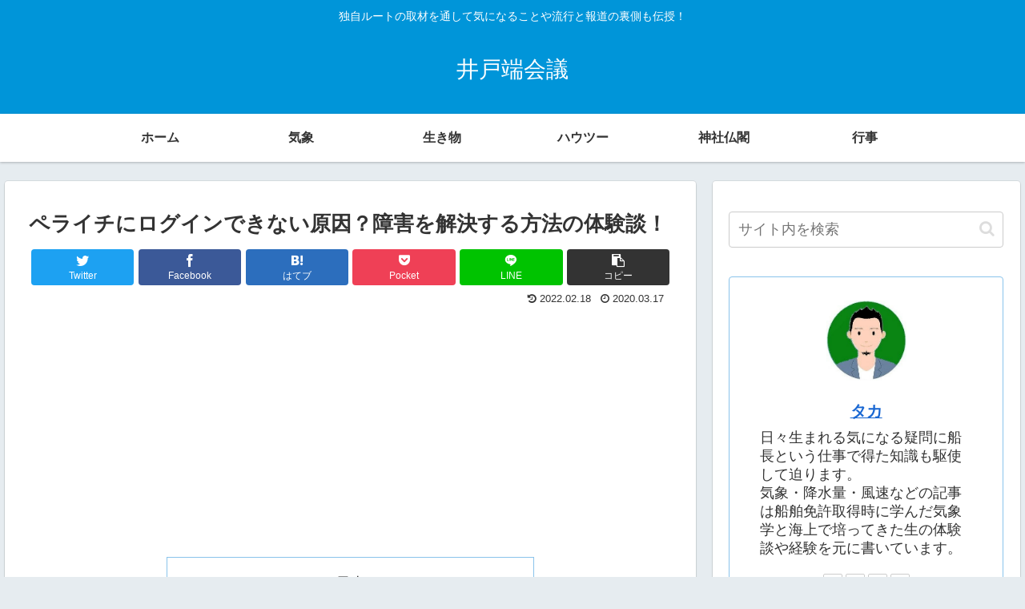

--- FILE ---
content_type: text/html; charset=UTF-8
request_url: https://idobata1.com/archives/18266
body_size: 102309
content:
<!doctype html><html lang="ja" id="html"><head><meta charset="utf-8"><meta http-equiv="X-UA-Compatible" content="IE=edge"><meta name="viewport" content="width=device-width, initial-scale=1.0, viewport-fit=cover"/><meta name="referrer" content="no-referrer-when-downgrade"/><script async src="https://www.googletagmanager.com/gtag/js?id=UA-121194246-1"></script><script>
  window.dataLayer = window.dataLayer || [];
  function gtag(){dataLayer.push(arguments);}
  gtag('js', new Date());

  gtag('config', 'UA-121194246-1');
</script><meta name="msvalidate.01" content="2FA5158A40F4FE2D1029B564F4547B16"/><meta name="viewport" content="width=device-width,initial-scale=1.0"><link rel="preconnect dns-prefetch" href="//www.googletagmanager.com"><link rel="preconnect dns-prefetch" href="//www.google-analytics.com"><link rel="preconnect dns-prefetch" href="//ajax.googleapis.com"><link rel="preconnect dns-prefetch" href="//cdnjs.cloudflare.com"><link rel="preconnect dns-prefetch" href="//pagead2.googlesyndication.com"><link rel="preconnect dns-prefetch" href="//googleads.g.doubleclick.net"><link rel="preconnect dns-prefetch" href="//tpc.googlesyndication.com"><link rel="preconnect dns-prefetch" href="//ad.doubleclick.net"><link rel="preconnect dns-prefetch" href="//www.gstatic.com"><link rel="preconnect dns-prefetch" href="//cse.google.com"><link rel="preconnect dns-prefetch" href="//fonts.gstatic.com"><link rel="preconnect dns-prefetch" href="//fonts.googleapis.com"><link rel="preconnect dns-prefetch" href="//cms.quantserve.com"><link rel="preconnect dns-prefetch" href="//secure.gravatar.com"><link rel="preconnect dns-prefetch" href="//cdn.syndication.twimg.com"><link rel="preconnect dns-prefetch" href="//cdn.jsdelivr.net"><link rel="preconnect dns-prefetch" href="//images-fe.ssl-images-amazon.com"><link rel="preconnect dns-prefetch" href="//completion.amazon.com"><link rel="preconnect dns-prefetch" href="//m.media-amazon.com"><link rel="preconnect dns-prefetch" href="//i.moshimo.com"><link rel="preconnect dns-prefetch" href="//aml.valuecommerce.com"><link rel="preconnect dns-prefetch" href="//dalc.valuecommerce.com"><link rel="preconnect dns-prefetch" href="//dalb.valuecommerce.com"><title>ペライチにログインできない原因？障害を解決する方法の体験談！ | 井戸端会議</title><meta name='robots' content='max-image-preview:large'/><meta property="og:type" content="article"><meta property="og:description" content="ペライチにログインできない。ペライチにログインできない原因は何なのか、どこにあるのか。管理画面にログインできない障害をすぐに解決する方法は。以前、ペライチにログインできなくて困ったことがあり、体験談をもとに特徴や解決方法で試したことを紹介。"><meta property="og:title" content="ペライチにログインできない原因？障害を解決する方法の体験談！"><meta property="og:url" content="https://idobata1.com/archives/18266"><meta property="og:image" content="https://idobata1.com/wp-content/uploads/2020/03/1757982-1.jpg"><meta property="og:site_name" content="井戸端会議"><meta property="og:locale" content="ja_JP"><meta property="article:published_time" content="2020-03-17T11:35:58+09:00"/><meta property="article:modified_time" content="2022-02-18T23:12:41+09:00"/><meta property="article:section" content="アプリ"><meta property="article:tag" content="できない"><meta property="article:tag" content="ペライチ"><meta property="article:tag" content="ログイン"><meta property="article:tag" content="原因"><meta property="article:tag" content="障害"><meta name="twitter:card" content="summary_large_image"><meta property="twitter:description" content="ペライチにログインできない。ペライチにログインできない原因は何なのか、どこにあるのか。管理画面にログインできない障害をすぐに解決する方法は。以前、ペライチにログインできなくて困ったことがあり、体験談をもとに特徴や解決方法で試したことを紹介。"><meta property="twitter:title" content="ペライチにログインできない原因？障害を解決する方法の体験談！"><meta property="twitter:url" content="https://idobata1.com/archives/18266"><meta name="twitter:image" content="https://idobata1.com/wp-content/uploads/2020/03/1757982-1.jpg"><meta name="twitter:domain" content="idobata1.com"><meta name="twitter:creator" content="@e6rD0ifqKnS2DWo"><meta name="twitter:site" content="@e6rD0ifqKnS2DWo"><link rel='dns-prefetch' href='//webfonts.xserver.jp'/><link rel='dns-prefetch' href='//ajax.googleapis.com'/><link rel='dns-prefetch' href='//cdnjs.cloudflare.com'/><link rel='dns-prefetch' href='//stats.wp.com'/><link rel='dns-prefetch' href='//c0.wp.com'/><link rel='dns-prefetch' href='//i0.wp.com'/><link rel="alternate" type="application/rss+xml" title="井戸端会議 &raquo; フィード" href="https://idobata1.com/feed"/><link rel="alternate" type="application/rss+xml" title="井戸端会議 &raquo; コメントフィード" href="https://idobata1.com/comments/feed"/><link rel="alternate" type="application/rss+xml" title="井戸端会議 &raquo; ペライチにログインできない原因？障害を解決する方法の体験談！ のコメントのフィード" href="https://idobata1.com/archives/18266/feed"/><link rel='stylesheet' id='wp-block-library-css' href='https://c0.wp.com/c/6.4.7/wp-includes/css/dist/block-library/style.min.css' media='all'/><link rel='stylesheet' id='mediaelement-css' href='https://c0.wp.com/c/6.4.7/wp-includes/js/mediaelement/mediaelementplayer-legacy.min.css' media='all'/><link rel='stylesheet' id='wp-mediaelement-css' href='https://c0.wp.com/c/6.4.7/wp-includes/js/mediaelement/wp-mediaelement.min.css' media='all'/><link rel='stylesheet' id='jetpack_css-css' href='https://c0.wp.com/p/jetpack/13.6.1/css/jetpack.css' media='all'/><script id="jetpack_related-posts-js-extra">
var related_posts_js_options={"post_heading":"h4"};</script><script src="https://c0.wp.com/p/jetpack/13.6.1/_inc/build/related-posts/related-posts.min.js" id="jetpack_related-posts-js"></script><script src="https://ajax.googleapis.com/ajax/libs/jquery/1.12.4/jquery.min.js?ver=1.12.4" id="jquery-core-js"></script><script src="https://cdnjs.cloudflare.com/ajax/libs/jquery-migrate/1.4.1/jquery-migrate.min.js?ver=1.4.1" id="jquery-migrate-js"></script><script src="//webfonts.xserver.jp/js/xserverv3.js?fadein=0&amp;ver=2.0.8" id="typesquare_std-js"></script><script src="https://c0.wp.com/c/6.4.7/wp-includes/js/dist/vendor/wp-polyfill-inert.min.js" id="wp-polyfill-inert-js"></script><script src="https://c0.wp.com/c/6.4.7/wp-includes/js/dist/vendor/regenerator-runtime.min.js" id="regenerator-runtime-js"></script><script src="https://c0.wp.com/c/6.4.7/wp-includes/js/dist/vendor/wp-polyfill.min.js" id="wp-polyfill-js"></script><script src="https://c0.wp.com/c/6.4.7/wp-includes/js/dist/hooks.min.js" id="wp-hooks-js"></script><script src="https://c0.wp.com/c/6.4.7/wp-includes/js/dist/i18n.min.js" id="wp-i18n-js"></script><script id="wp-i18n-js-after">
wp.i18n.setLocaleData({'text direction\u0004ltr':['ltr']});</script><script>(()=>{var e={356:function(e){e.exports=function(e){function r(t){if(n[t])return n[t].exports;var o=n[t]={i:t,l:!1,exports:{}};return e[t].call(o.exports,o,o.exports,r),o.l=!0,o.exports}var n={};return r.m=e,r.c=n,r.i=function(e){return e},r.d=function(e,n,t){r.o(e,n)||Object.defineProperty(e,n,{configurable:!1,enumerable:!0,get:t})},r.n=function(e){var n=e&&e.__esModule?function(){return e.default}:function(){return e};return r.d(n,"a",n),n},r.o=function(e,r){return Object.prototype.hasOwnProperty.call(e,r)},r.p="",r(r.s=1)}([function(e,r,n){"use strict";function t(e,r){if(!(e instanceof r))throw new TypeError("Cannot call a class as a function")}Object.defineProperty(r,"__esModule",{value:!0});var o=function(){function e(e,r){for(var n=0;n<r.length;n++){var t=r[n];t.enumerable=t.enumerable||!1,t.configurable=!0,"value"in t&&(t.writable=!0),Object.defineProperty(e,t.key,t)}}return function(r,n,t){return n&&e(r.prototype,n),t&&e(r,t),r}}(),a=function(){function e(){t(this,e)}return o(e,null,[{key:"hash",value:function(r){return e.hex(e.md51(r))}},{key:"md5cycle",value:function(r,n){var t=r[0],o=r[1],a=r[2],i=r[3];t=e.ff(t,o,a,i,n[0],7,-680876936),i=e.ff(i,t,o,a,n[1],12,-389564586),a=e.ff(a,i,t,o,n[2],17,606105819),o=e.ff(o,a,i,t,n[3],22,-1044525330),t=e.ff(t,o,a,i,n[4],7,-176418897),i=e.ff(i,t,o,a,n[5],12,1200080426),a=e.ff(a,i,t,o,n[6],17,-1473231341),o=e.ff(o,a,i,t,n[7],22,-45705983),t=e.ff(t,o,a,i,n[8],7,1770035416),i=e.ff(i,t,o,a,n[9],12,-1958414417),a=e.ff(a,i,t,o,n[10],17,-42063),o=e.ff(o,a,i,t,n[11],22,-1990404162),t=e.ff(t,o,a,i,n[12],7,1804603682),i=e.ff(i,t,o,a,n[13],12,-40341101),a=e.ff(a,i,t,o,n[14],17,-1502002290),o=e.ff(o,a,i,t,n[15],22,1236535329),t=e.gg(t,o,a,i,n[1],5,-165796510),i=e.gg(i,t,o,a,n[6],9,-1069501632),a=e.gg(a,i,t,o,n[11],14,643717713),o=e.gg(o,a,i,t,n[0],20,-373897302),t=e.gg(t,o,a,i,n[5],5,-701558691),i=e.gg(i,t,o,a,n[10],9,38016083),a=e.gg(a,i,t,o,n[15],14,-660478335),o=e.gg(o,a,i,t,n[4],20,-405537848),t=e.gg(t,o,a,i,n[9],5,568446438),i=e.gg(i,t,o,a,n[14],9,-1019803690),a=e.gg(a,i,t,o,n[3],14,-187363961),o=e.gg(o,a,i,t,n[8],20,1163531501),t=e.gg(t,o,a,i,n[13],5,-1444681467),i=e.gg(i,t,o,a,n[2],9,-51403784),a=e.gg(a,i,t,o,n[7],14,1735328473),o=e.gg(o,a,i,t,n[12],20,-1926607734),t=e.hh(t,o,a,i,n[5],4,-378558),i=e.hh(i,t,o,a,n[8],11,-2022574463),a=e.hh(a,i,t,o,n[11],16,1839030562),o=e.hh(o,a,i,t,n[14],23,-35309556),t=e.hh(t,o,a,i,n[1],4,-1530992060),i=e.hh(i,t,o,a,n[4],11,1272893353),a=e.hh(a,i,t,o,n[7],16,-155497632),o=e.hh(o,a,i,t,n[10],23,-1094730640),t=e.hh(t,o,a,i,n[13],4,681279174),i=e.hh(i,t,o,a,n[0],11,-358537222),a=e.hh(a,i,t,o,n[3],16,-722521979),o=e.hh(o,a,i,t,n[6],23,76029189),t=e.hh(t,o,a,i,n[9],4,-640364487),i=e.hh(i,t,o,a,n[12],11,-421815835),a=e.hh(a,i,t,o,n[15],16,530742520),o=e.hh(o,a,i,t,n[2],23,-995338651),t=e.ii(t,o,a,i,n[0],6,-198630844),i=e.ii(i,t,o,a,n[7],10,1126891415),a=e.ii(a,i,t,o,n[14],15,-1416354905),o=e.ii(o,a,i,t,n[5],21,-57434055),t=e.ii(t,o,a,i,n[12],6,1700485571),i=e.ii(i,t,o,a,n[3],10,-1894986606),a=e.ii(a,i,t,o,n[10],15,-1051523),o=e.ii(o,a,i,t,n[1],21,-2054922799),t=e.ii(t,o,a,i,n[8],6,1873313359),i=e.ii(i,t,o,a,n[15],10,-30611744),a=e.ii(a,i,t,o,n[6],15,-1560198380),o=e.ii(o,a,i,t,n[13],21,1309151649),t=e.ii(t,o,a,i,n[4],6,-145523070),i=e.ii(i,t,o,a,n[11],10,-1120210379),a=e.ii(a,i,t,o,n[2],15,718787259),o=e.ii(o,a,i,t,n[9],21,-343485551),r[0]=t+r[0]&4294967295,r[1]=o+r[1]&4294967295,r[2]=a+r[2]&4294967295,r[3]=i+r[3]&4294967295}},{key:"cmn",value:function(e,r,n,t,o,a){return((r=(r+e&4294967295)+(t+a&4294967295)&4294967295)<<o|r>>>32-o)+n&4294967295}},{key:"ff",value:function(r,n,t,o,a,i,f){return e.cmn(n&t|~n&o,r,n,a,i,f)}},{key:"gg",value:function(r,n,t,o,a,i,f){return e.cmn(n&o|t&~o,r,n,a,i,f)}},{key:"hh",value:function(r,n,t,o,a,i,f){return e.cmn(n^t^o,r,n,a,i,f)}},{key:"ii",value:function(r,n,t,o,a,i,f){return e.cmn(t^(n|~o),r,n,a,i,f)}},{key:"md51",value:function(r){for(var n=r.length,t=[1732584193,-271733879,-1732584194,271733878],o=[0,0,0,0,0,0,0,0,0,0,0,0,0,0,0,0],a=0,i=64;i<=n;i+=64)e.md5cycle(t,e.md5blk(r.substring(i-64,i)));for(r=r.substring(i-64),i=0,a=r.length;i<a;i++)o[i>>2]|=r.charCodeAt(i)<<(i%4<<3);if(o[i>>2]|=128<<(i%4<<3),i>55)for(e.md5cycle(t,o),i=0;i<16;i++)o[i]=0;return o[14]=8*n,e.md5cycle(t,o),t}},{key:"md5blk",value:function(e){for(var r=[],n=0;n<64;n+=4)r[n>>2]=e.charCodeAt(n)+(e.charCodeAt(n+1)<<8)+(e.charCodeAt(n+2)<<16)+(e.charCodeAt(n+3)<<24);return r}},{key:"rhex",value:function(r){var n="";return n+=e.hexArray[r>>4&15]+e.hexArray[15&r],n+=e.hexArray[r>>12&15]+e.hexArray[r>>8&15],(n+=e.hexArray[r>>20&15]+e.hexArray[r>>16&15])+(e.hexArray[r>>28&15]+e.hexArray[r>>24&15])}},{key:"hex",value:function(r){for(var n=r.length,t=0;t<n;t++)r[t]=e.rhex(r[t]);return r.join("")}}]),e}();a.hexArray=["0","1","2","3","4","5","6","7","8","9","a","b","c","d","e","f"],r.default=a},function(e,r,n){e.exports=n(0)}])},618:(e,r,n)=>{const t=n(736),{default:o}=n(356),a={plugin:"plugins/",theme:"themes/",core:""},i=(e,r)=>Object.prototype.hasOwnProperty.call(e,r);e.exports={state:{baseUrl:null,locale:null,domainMap:{},domainPaths:{}},async downloadI18n(e,r,n){const f=this.state;if(!f||"string"!=typeof f.baseUrl)throw new Error("wp.jpI18nLoader.state is not set");if("en_US"===f.locale)return;if("undefined"==typeof fetch)throw new Error("Fetch API is not available.");const u=i(f.domainPaths,r)?f.domainPaths[r]:"";let c,h;const l=e.indexOf("?");l>=0?(c=o.hash(u+e.substring(0,l)),h=e.substring(l)):(c=o.hash(u+e),h="");const s=i(f.domainMap,r)?f.domainMap[r]:a[n]+r,g=await fetch(`${f.baseUrl}${s}-${f.locale}-${c}.json${h}`);if(!g.ok)throw new Error(`HTTP request failed: ${g.status} ${g.statusText}`);const d=await g.json(),p=i(d.locale_data,r)?d.locale_data[r]:d.locale_data.messages;p[""].domain=r,t.setLocaleData(p,r)}}},736:e=>{"use strict";e.exports=window.wp.i18n}},r={};var n=function n(t){var o=r[t];if(void 0!==o)return o.exports;var a=r[t]={exports:{}};return e[t].call(a.exports,a,a.exports,n),a.exports}(618);(window.wp=window.wp||{}).jpI18nLoader=n})();</script><script id="wp-jp-i18n-loader-js-after">
wp.jpI18nLoader.state={"baseUrl":"https://idobata1.com/wp-content/languages/","locale":"ja","domainMap":{"jetpack-admin-ui":"plugins/jetpack","jetpack-assets":"plugins/jetpack","jetpack-backup-pkg":"plugins/jetpack","jetpack-blaze":"plugins/jetpack","jetpack-boost-core":"plugins/jetpack","jetpack-boost-speed-score":"plugins/jetpack","jetpack-calypsoify":"plugins/jetpack","jetpack-classic-theme-helper":"plugins/jetpack","jetpack-compat":"plugins/jetpack","jetpack-config":"plugins/jetpack","jetpack-connection":"plugins/jetpack","jetpack-forms":"plugins/jetpack","jetpack-google-analytics":"plugins/jetpack","jetpack-image-cdn":"plugins/jetpack","jetpack-import":"plugins/jetpack","jetpack-ip":"plugins/jetpack","jetpack-jitm":"plugins/jetpack","jetpack-licensing":"plugins/jetpack","jetpack-masterbar":"plugins/jetpack","jetpack-my-jetpack":"plugins/jetpack","jetpack-password-checker":"plugins/jetpack","jetpack-plugins-installer":"plugins/jetpack","jetpack-post-list":"plugins/jetpack","jetpack-publicize-pkg":"plugins/jetpack","jetpack-search-pkg":"plugins/jetpack","jetpack-stats":"plugins/jetpack","jetpack-stats-admin":"plugins/jetpack","jetpack-sync":"plugins/jetpack","jetpack-videopress-pkg":"plugins/jetpack","jetpack-waf":"plugins/jetpack","jetpack-wordads":"plugins/jetpack","woocommerce-analytics":"plugins/jetpack"},"domainPaths":{"jetpack-admin-ui":"jetpack_vendor/automattic/jetpack-admin-ui/","jetpack-assets":"jetpack_vendor/automattic/jetpack-assets/","jetpack-backup-pkg":"jetpack_vendor/automattic/jetpack-backup/","jetpack-blaze":"jetpack_vendor/automattic/jetpack-blaze/","jetpack-boost-core":"jetpack_vendor/automattic/jetpack-boost-core/","jetpack-boost-speed-score":"jetpack_vendor/automattic/jetpack-boost-speed-score/","jetpack-calypsoify":"jetpack_vendor/automattic/jetpack-calypsoify/","jetpack-classic-theme-helper":"jetpack_vendor/automattic/jetpack-classic-theme-helper/","jetpack-compat":"jetpack_vendor/automattic/jetpack-compat/","jetpack-config":"jetpack_vendor/automattic/jetpack-config/","jetpack-connection":"jetpack_vendor/automattic/jetpack-connection/","jetpack-forms":"jetpack_vendor/automattic/jetpack-forms/","jetpack-google-analytics":"jetpack_vendor/automattic/jetpack-google-analytics/","jetpack-image-cdn":"jetpack_vendor/automattic/jetpack-image-cdn/","jetpack-import":"jetpack_vendor/automattic/jetpack-import/","jetpack-ip":"jetpack_vendor/automattic/jetpack-ip/","jetpack-jitm":"jetpack_vendor/automattic/jetpack-jitm/","jetpack-licensing":"jetpack_vendor/automattic/jetpack-licensing/","jetpack-masterbar":"jetpack_vendor/automattic/jetpack-masterbar/","jetpack-my-jetpack":"jetpack_vendor/automattic/jetpack-my-jetpack/","jetpack-password-checker":"jetpack_vendor/automattic/jetpack-password-checker/","jetpack-plugins-installer":"jetpack_vendor/automattic/jetpack-plugins-installer/","jetpack-post-list":"jetpack_vendor/automattic/jetpack-post-list/","jetpack-publicize-pkg":"jetpack_vendor/automattic/jetpack-publicize/","jetpack-search-pkg":"jetpack_vendor/automattic/jetpack-search/","jetpack-stats":"jetpack_vendor/automattic/jetpack-stats/","jetpack-stats-admin":"jetpack_vendor/automattic/jetpack-stats-admin/","jetpack-sync":"jetpack_vendor/automattic/jetpack-sync/","jetpack-videopress-pkg":"jetpack_vendor/automattic/jetpack-videopress/","jetpack-waf":"jetpack_vendor/automattic/jetpack-waf/","jetpack-wordads":"jetpack_vendor/automattic/jetpack-wordads/","woocommerce-analytics":"jetpack_vendor/automattic/woocommerce-analytics/"}};</script><script>(function(a){a(document).on("click","ul.yyi-rinker-links a.yyi-rinker-link.yyi-rinker-tracking, div.yyi-rinker-title a.yyi-rinker-tracking, div.yyi-rinker-image a.yyi-rinker-tracking",function(c){try{var b="Rinker";var f=a(this).data("click-tracking");if(typeof gtag!=="undefined"&&a.isFunction(gtag)){gtag("event","click",{event_category:"Rinker",event_label:f})}else{if(typeof ga!=="undefined"&&a.isFunction(ga)){ga("send","event",b,"click",f)}else{if(typeof _gaq!=="undefined"){_gaq.push(["_trackEvent",b,"click",f])}}}}catch(d){console.log("tracking-error");console.log(d.message)}})})(jQuery);</script><script>let toggle_images=function(target,move){let children=target.parentElement.childNodes;let thumbs=target.parentElement.parentElement.childNodes[2].childNodes;let active_index=0;for(let j=0;j<children.length;j++){if(children[j].classList.contains('yyi-rinker-main-img')){if(!children[j].classList.contains('hidden')){active_index=j}children[j].classList.add('hidden')}}if(move==='left'){if(children[active_index-1].classList.contains('yyi-rinker-main-img')){active_index=active_index-1}}else{if(children[active_index+1].classList.contains('yyi-rinker-main-img')){active_index=active_index+1}}if(active_index==children.length-2){children[0].classList.remove('hidden');children[children.length-1].classList.add('hidden')}else if(active_index==1){children[0].classList.add('hidden');children[children.length-1].classList.remove('hidden')}else{children[0].classList.remove('hidden');children[children.length-1].classList.remove('hidden')}if(thumbs.length>0){for(let k=0;k<thumbs.length;k++){thumbs[k].classList.remove('thumb-active')}thumbs[active_index-1].classList.add('thumb-active')}children[active_index].classList.remove('hidden')}let setImageToggle=function(){let arrow_types=['left','right'];for(let i=0;i<arrow_types.length;i++){let direction=arrow_types[i];let arrows=document.getElementsByClassName("yyi-rinker-images-arrow-"+direction);for(let j=0;j<arrows.length;j++){arrows[j].addEventListener("click",function(e){toggle_images(e.target,direction)},!1)}}}let setImageSwipe=function(className){let elements=document.getElementsByClassName(className);let startX;let startY;let moveX;let moveY;let dist=30;let target;for(let i=0;i<elements.length;i++){let element=elements[i];element.addEventListener('touchstart',function(e){startX=e.touches[0].pageX;startY=e.touches[0].pageY});element.addEventListener('touchmove',function(e){moveX=e.changedTouches[0].pageX;moveY=e.changedTouches[0].pageY});element.addEventListener('touchend',function(e){target=e.target;if(startX>moveX&&startX>moveX+dist){toggle_images(target,'right')}else if(startX<moveX&&startX+dist<moveX){toggle_images(target,'left')}})}}let setThumbImageToggle=function(){let items=document.getElementsByClassName("yyi-rinker-thumbnails");for(let i=0;i<items.length;i++){let parent=items[i];let childrenitems=items[i].childNodes;let liitems=[];for(let m=0;m<childrenitems.length;m++){if(childrenitems[m].tagName=='LI'){liitems.push(childrenitems[m])}}for(let j=0;j<liitems.length;j++){liitems[j].addEventListener("click",function(e){let mainImages=parent.parentNode.parentNode.childNodes[1].childNodes[1].childNodes;let leftArrow=mainImages[0].classList.contains('yyi-rinker-images-arrow')?mainImages[0]:null;let rightArrow=mainImages[mainImages.length-1].classList.contains('yyi-rinker-images-arrow')?mainImages[mainImages.length-1]:null;let index=mainImages[0].classList.contains('yyi-rinker-images-arrow')?j+1:j;leftArrow.classList.remove('hidden');rightArrow.classList.remove('hidden');for(let l=0;l<liitems.length;l++){liitems[l].classList.remove('thumb-active')}e.target.parentNode.classList.add('thumb-active');for(let k=0;k<mainImages.length;k++){if(mainImages[k].classList.contains('yyi-rinker-main-img')){if(index===k){if(index===1){leftArrow.classList.add('hidden')}if(index===mainImages.length-2){rightArrow.classList.add('hidden')}mainImages[k].classList.remove('hidden')}else{mainImages[k].classList.add('hidden')}}}},!1)}}}window.addEventListener('load',function(){setThumbImageToggle();setImageToggle();setImageSwipe("yyi-rinker-images")});</script><link rel='shortlink' href='https://idobata1.com/?p=18266'/><link rel="dns-prefetch" href="https://cdn.statically.io/"><link rel="preconnect" href="https://cdn.statically.io/" crossorigin><script language="javascript">var vc_pid="885629933";</script><script src="//aml.valuecommerce.com/vcdal.js" async></script><link rel="canonical" href="https://idobata1.com/archives/18266"><meta name="description" content="ペライチにログインできない。ペライチにログインできない原因は何なのか、どこにあるのか。管理画面にログインできない障害をすぐに解決する方法は。以前、ペライチにログインできなくて困ったことがあり、体験談をもとに特徴や解決方法で試したことを紹介。"><meta name="keywords" content="ペライチ,ログイン,できない"><meta name="thumbnail" content="https://idobata1.com/wp-content/uploads/2020/03/1757982-1.jpg"><script type="application/ld+json">{"@context":"https://schema.org","@type":"Article","mainEntityOfPage":{"@type":"WebPage","@id":"https://idobata1.com/archives/18266"},"headline":"ペライチにログインできない原因？障害を解決する方法の体験談！","image":{"@type":"ImageObject","url":"https://idobata1.com/wp-content/uploads/2020/03/1757982-1.jpg","width":696,"height":522},"datePublished":"2020-03-17T11:35:58+09:00","dateModified":"2022-02-18T23:12:41+09:00","author":{"@type":"Person","name":"タカ"},"publisher":{"@type":"Organization","name":"井戸端会議","logo":{"@type":"ImageObject","url":"https://idobata1.com/wp-content/themes/cocoon-master/images/no-amp-logo.png","width":206,"height":60}},"description":"ペライチにログインできない。ペライチにログインできない原因は何なのか、どこにあるのか。管理画面にログインできない障害をすぐに解決する方法は。以前、ペライチにログインできなくて困ったことがあり、体験談をもとに特徴や解決方法で試したことを紹介。…"}</script><link rel="icon" href="https://i0.wp.com/idobata1.com/wp-content/uploads/2022/01/cropped-idobatakaigi-hiraku.jpg?fit=32%2C32&#038;ssl=1" sizes="32x32"/><link rel="icon" href="https://i0.wp.com/idobata1.com/wp-content/uploads/2022/01/cropped-idobatakaigi-hiraku.jpg?fit=192%2C192&#038;ssl=1" sizes="192x192"/><link rel="apple-touch-icon" href="https://i0.wp.com/idobata1.com/wp-content/uploads/2022/01/cropped-idobatakaigi-hiraku.jpg?fit=180%2C180&#038;ssl=1"/><meta name="msapplication-TileImage" content="https://i0.wp.com/idobata1.com/wp-content/uploads/2022/01/cropped-idobatakaigi-hiraku.jpg?fit=270%2C270&#038;ssl=1"/><style>.faw::before{font-family:FontAwesome;padding-right:4px}.entry-card,.related-entry-card{position:relative;height:100%}.entry-card-thumb,.widget-entry-card-thumb,.related-entry-card-thumb,.carousel-entry-card-thumb{float:left;margin-top:3px;position:relative}.entry-card-content,.related-entry-card-content{padding-bottom:1.2em}.entry-card-title,.related-entry-card-title{font-size:18px;margin:0 0 5px 0;line-height:1.2;font-weight:bold}.entry-card-snippet,.related-entry-card-snippet{font-size:.8em;max-height:7.8em;line-height:1.3;overflow:hidden}.entry-card-meta,.related-entry-card-meta{bottom:0;position:absolute;right:0;text-align:right;line-height:1}.entry-categories-tags{margin-bottom:18px}.sns-share,.sns-follow{margin:24px 0}.sns-share-message,.sns-follow-message{text-align:center;margin-bottom:3px}body,.header,.appeal{background-position:top center;background-repeat:no-repeat;background-size:100% auto}body.ba-fixed,.ba-fixed.header,.ba-fixed.appeal{background-attachment:fixed}.entry-category,.post-date,.post-update,.post-author,.amp-back{padding:2px;display:inline;font-size:.7em}.search-edit,input[type=text],input[type=password],input[type=date],input[type=datetime],input[type=email],input[type=number],input[type=search],input[type=tel],input[type=time],input[type=url],textarea,select{padding:11px;border:1px solid #ccc;border-radius:4px;font-size:18px;width:100%}.fz-12px{font-size:12px}.fz-13px{font-size:13px}.fz-14px{font-size:14px}.fz-15px{font-size:15px}.fz-16px{font-size:16px}.fz-17px{font-size:17px}.fz-18px{font-size:18px}.fz-19px{font-size:19px}.fz-20px{font-size:20px}.fz-21px{font-size:21px}.fz-22px{font-size:22px}.fz-24px{font-size:24px}.fz-28px{font-size:28px}.fz-32px{font-size:32px}.fz-36px{font-size:36px}.fz-40px{font-size:40px}.fz-44px{font-size:44px}.fz-48px{font-size:48px}.fw-100{font-weight:100}.fw-200{font-weight:200}.fw-300{font-weight:300}.fw-400{font-weight:400}.fw-500{font-weight:500}.fw-600{font-weight:600}.fw-700{font-weight:700}.fw-800{font-weight:800}.fw-900{font-weight:900}.ff-meiryo,.wf-loading body{font-family:Meiryo,"Hiragino Kaku Gothic ProN","Hiragino Sans",sans-serif}.ff-yu-gothic{font-family:"Yu Gothic",Meiryo,"Hiragino Kaku Gothic ProN","Hiragino Sans",sans-serif}.ff-ms-pgothic{font-family:"MS PGothic","Hiragino Kaku Gothic ProN","Hiragino Sans",Meiryo,sans-serif}.ff-noto-sans-jp,.wf-active .ff-noto-sans-jp{font-family:"Noto Sans JP",sans-serif}.ff-noto-serif-jp,.wf-active .ff-noto-serif-jp{font-family:"Noto Serif JP",sans-serif}.ff-mplus-1p,.wf-active .ff-mplus-1p{font-family:"M PLUS 1p",sans-serif}.ff-rounded-mplus-1c,.wf-active .ff-rounded-mplus-1c{font-family:"M PLUS Rounded 1c",sans-serif}.ff-kosugi,.wf-active .ff-kosugi{font-family:"Kosugi",sans-serif}.ff-kosugi-maru,.wf-active .ff-kosugi-maru{font-family:"Kosugi Maru",sans-serif}.ff-sawarabi-gothic,.wf-active .ff-sawarabi-gothic{font-family:"Sawarabi Gothic",sans-serif}.ff-sawarabi-mincho,.wf-active .ff-sawarabi-mincho{font-family:"Sawarabi Mincho",sans-serif}.sub-caption{font-family:Tunga,"Trebuchet MS",Tahoma,Verdana,"Segoe UI","Hiragino Kaku Gothic ProN","Hiragino Sans",Meiryo,sans-serif;font-weight:400;font-size:.75em;opacity:.5}span.sub-caption{opacity:.8}*{padding:0;margin:0;box-sizing:border-box;word-wrap:break-word;overflow-wrap:break-word}.container{padding-right:constant(safe-area-inset-right);padding-left:constant(safe-area-inset-left);padding-right:env(safe-area-inset-right);padding-left:env(safe-area-inset-left)}body{font-family:"Hiragino Kaku Gothic ProN","Hiragino Sans",Meiryo,sans-serif;font-size:18px;color:#333;line-height:1.8;margin:0;overflow-wrap:break-word;background-color:#f4f5f7;text-size-adjust:100%;-webkit-text-size-adjust:100%;-moz-text-size-adjust:100%;background-attachment:fixed}a{color:#1967d2}a:hover{color:#e53900}ol,ul{padding-left:40px}ul{list-style-type:disc}hr{color:#eee}.cf::after{clear:both;content:"";display:block}.header-container,.main,.sidebar,.footer{background-color:#fff}.wrap{width:1256px;margin:0 auto}.content-in{display:flex;justify-content:space-between;flex-wrap:wrap}.main{width:860px;padding:20px 29px;border:1px solid transparent;border-radius:4px;position:relative}.no-sidebar .content .main{margin:0;width:100%}.no-scrollable-main .main{height:100%}.main-scroll{position:-webkit-sticky;position:sticky;top:0;margin-top:2em}@media all and (-ms-high-contrast:none){.main-scroll{position:static;top:auto}.logo{height:100%}}.publisher{display:none}#wpadminbar{font-size:13px}.wp-caption{margin:1em 0}.aligncenter{display:block;margin-right:auto;margin-left:auto}.alignleft{float:left;margin-right:10px;margin-bottom:10px}.alignright{float:right;margin-left:10px;margin-bottom:10px}.wp-caption{padding-top:4px;border:1px solid #eee;border-radius:3px;background-color:#f5f6f7;text-align:center;max-width:100%}.wp-caption .wp-caption-text,.gallery .gallery-caption{font-size:.8em;margin:2px}.wp-caption img{margin:0;padding:0;border:0 none}.wp-caption-dd{margin:0;padding:0 4px 5px;font-size:11px;line-height:17px}img.alignright{display:inline-block;margin:0 0 1em 1.5em}img.alignleft{display:inline-block;margin:0 1.5em 1em 0}.comment-btn{margin:24px 0;cursor:pointer}label{cursor:pointer}.sitemap li a::before{display:none}.content-top,.content-bottom{margin:1em 0}figure{margin:0}img{max-width:100%;height:auto;border:0}.circle-image img{border-radius:50%}.iwe-border img,.iwe-border amp-img{border:1px solid #ccc}.iwe-border-bold img,.iwe-border-bold amp-img{border:4px solid #eee}.iwe-shadow img,.iwe-shadow amp-img{box-shadow:5px 5px 15px #eee}.iwe-shadow-paper img,.iwe-shadow-paper amp-img{box-shadow:0 2px 2px 0 rgba(0,0,0,.16),0 0 0 1px rgba(0,0,0,.08)}.entry-card-thumb,.author-thumb,.blogcard-thumbnail,.related-entry-card-thumb,.popular-entry-card-thumb,.new-entry-card-thumb{margin-right:1.6%}.ect-vertical-card .entry-card-thumb,.rect-vertical-card .related-entry-card-thumb{margin:0}.ib-right .blogcard-thumbnail,.eb-right .blogcard-thumbnail{margin-right:0;margin-left:1.4%}.no-thumbnail .card-thumb,.no-thumbnail .widget-entry-card-pv{display:none}.no-thumbnail .card-content,.no-thumbnail .widget-entry-cards .widget-entry-card-content,.no-thumbnail .rect-mini-card .related-entry-card-content{margin:0}.no-thumbnail .widget-entry-cards div.widget-entry-card-content{font-size:18px;margin-bottom:.6em}.no-thumbnail .widget-entry-cards.large-thumb-on .card-title{max-height:none;position:static}.no-thumbnail .entry-card-meta{position:static;background-color:transparent;margin-top:.4em}.no-thumbnail .entry-card-snippet,.no-thumbnail .related-entry-card-snippet{max-height:10.4em}.no-thumbnail .entry-card-day{display:inline}.no-thumbnail .entry-card-meta .entry-card-categorys{display:inline}.no-thumbnail .entry-card-meta .entry-card-categorys>span{margin-left:.6em}img.emoji{display:inline;width:1em;height:auto;vertical-align:text-bottom;margin-right:.1em}.header{height:100%;flex-shrink:0}.header-in{display:flex;flex-direction:column;justify-content:center}.tagline{text-align:center;font-size:14px;margin:.6em 1em}.logo{text-align:center}.logo-image span,.logo-image a{display:inline-block;max-width:100%}.site-name-text-link{color:#333;text-decoration:none;font-weight:normal}.site-name-text-link:hover{color:inherit}.site-name-text{font-size:28px}.logo-text{padding:20px 0 30px;font-size:1em}.logo-image{padding:10px 0;font-size:inherit}.header-container-in.hlt-top-menu{display:flex;justify-content:space-between;align-items:center;align-content:center}.header-container-in.hlt-top-menu .wrap{width:auto}.header-container-in.hlt-top-menu .header{background-image:none}.header-container-in.hlt-top-menu .logo-text{padding:0;display:flex;align-items:center;align-content:center}.header-container-in.hlt-top-menu .logo-image{padding:0;margin:0}.header-container-in.hlt-top-menu .site-name-text-link{margin:0 16px;display:block}.header-container-in.hlt-top-menu .site-name-text{font-size:22px;white-space:nowrap}.header-container-in.hlt-top-menu .tagline{display:none}.header-container-in.hlt-top-menu .logo-header{max-height:60px}.header-container-in.hlt-top-menu .logo-header .site-name{margin:0}.header-container-in.hlt-top-menu .logo-header img{max-height:60px;height:auto;vertical-align:middle}.header-container-in.hlt-top-menu amp-img{max-width:160px;max-height:60px}.header-container-in.hlt-top-menu amp-img img{height:auto}.header-container-in.hlt-top-menu .navi{width:100%}.header-container-in.hlt-top-menu.hlt-tm-small .site-name-text-link{margin:0 16px}.header-container-in.hlt-top-menu.hlt-tm-small .site-name-text{font-size:20px}.header-container-in.hlt-top-menu.hlt-tm-small .logo-header{max-height:40px}.header-container-in.hlt-top-menu.hlt-tm-small .logo-header img{max-height:40px}.header-container-in.hlt-top-menu.hlt-tm-small .navi-in>ul>li,.header-container-in.hlt-top-menu.hlt-tm-small .navi-in>ul>.menu-item-has-description>a>.caption-wrap{line-height:40px;height:40px;display:block}.header-container-in.hlt-top-menu.hlt-tm-small .item-description{display:none}.hlt-tm-right .navi-in>ul{justify-content:flex-end}.header-container-in.hlt-center-logo-top-menu{display:flex;flex-direction:column-reverse}.fixed-header .cl-slim .logo-header{max-height:40px}.fixed-header .cl-slim .logo-header img{max-height:40px}.cl-slim .navi-in>ul li{height:40px;line-height:40px}.cl-slim .navi-in>ul li .sub-menu ul{top:-40px}.cl-slim .navi-in>ul li.menu-item-has-description>a>.caption-wrap{height:40px;line-height:16px;font-size:14px;padding-top:6px}.navi{background-color:#fff}.navi-in a{position:relative}.navi-in .has-icon{position:absolute;right:6px;top:0;display:inline-block;opacity:.7;font-size:11px}.navi-in>ul{padding:0;margin:0;list-style:none;display:flex;flex-wrap:wrap;justify-content:center;text-align:center}.navi-in>ul li{display:block;width:176px;height:60px;line-height:60px;position:relative}.navi-in>ul li:hover>ul{display:block}.navi-in>ul .menu-item-has-description>a>.caption-wrap{line-height:21.4285714286px;display:flex;flex-wrap:wrap;justify-content:center;align-items:center;align-content:center;height:60px}.navi-in>ul .menu-item-has-description>a>.caption-wrap>div{width:100%}.navi-in>ul .sub-menu{display:none;position:absolute;margin:0;min-width:240px;list-style:none;padding:0;background-color:#fafbfc;z-index:99;text-align:left}.navi-in>ul .sub-menu li{width:auto}.navi-in>ul .sub-menu a{padding-left:16px;padding-right:16px}.navi-in>ul .sub-menu ul{top:-60px;left:240px;position:relative}.navi-in a{color:#333;text-decoration:none;display:block;font-size:16px;transition:all .3s ease-in-out}.navi-in a:hover{background-color:#f5f8fa;transition:all .3s ease-in-out;color:#333}.navi-in a:hover>ul{display:block}.navi-in>.menu-mobile{display:none}.navi-in>.menu-mobile .sub-menu{display:none}.navi-footer-in>.menu-footer{padding:0;margin:0;list-style:none;display:flex;flex-wrap:wrap;justify-content:flex-end;text-align:center;margin:0}.navi-footer-in>.menu-footer li{width:120px;border-left:1px solid #ddd}.navi-footer-in>.menu-footer li:last-child{border-right:1px solid #ddd}.navi-footer-in a{color:#333;text-decoration:none;display:block;font-size:14px;transition:all .3s ease-in-out}.navi-footer-in a:hover{background-color:#f5f8fa;transition:all .3s ease-in-out;color:#333}.a-wrap{text-decoration:none;display:block;color:#333;padding:1.5%;margin-bottom:3%;transition:all .3s ease-in-out}.a-wrap:hover{background-color:#f5f8fa;transition:all .3s ease-in-out;color:#333}.card-thumb img{width:100%}.entry-card-thumb{width:320px}.related-entry-card-thumb{width:160px}.cat-label{position:absolute;top:.3em;left:.3em;border:1px solid #eee;font-size:11px;color:#fff;background-color:rgba(51,51,51,.7);padding:1px 5px;max-width:80%;white-space:nowrap;overflow:hidden;text-overflow:ellipsis}.entry-card-content{margin-left:330px}.entry-card-info>*{font-size:.7em;padding:2px}.entry-card-meta .entry-card-categorys{display:none}.e-card-info .post-author{display:flex;flex-wrap:wrap;justify-content:flex-end;align-items:center}.post-author-image{margin-right:3px}.post-author-image img{border-radius:50%}.e-card-info{display:flex;flex-wrap:wrap;justify-content:flex-end;align-items:center}.e-card-info>span{margin-right:4px}.ect-vertical-card{display:flex;flex-wrap:wrap;justify-content:space-between}.ect-vertical-card .entry-card-wrap{width:49.5%;display:inline-block;margin-bottom:12px}.ect-vertical-card .entry-card-wrap .entry-card-thumb{width:100%;float:none}.ect-vertical-card .entry-card-wrap .entry-card-thumb img{width:100%}.ect-vertical-card .entry-card-wrap .entry-card-content{margin:0}.ect-vertical-card .entry-card-wrap .post-date,.ect-vertical-card .entry-card-wrap .post-update{margin-right:0}.ect-vertical-card.ect-tile-card .a-wrap{margin:0 .25% 12px}.ect-vertical-card.ect-tile-card .entry-card-content{padding:0}.ect-vertical-card.ect-tile-card .card-snippet{padding:0;margin:0}.ect-vertical-card.ect-tile-card .card-meta{position:static}.ect-vertical-card.ect-tile-card .a-wrap{margin:0 .16666% 12px}.ect-2-columns>*{width:49.5%;display:inline-block}.ect-3-columns{justify-content:space-around}.ect-3-columns .entry-card-wrap{width:33%;padding:7px}.ect-3-columns .entry-card-snippet{max-height:4em;overflow:hidden}.ect-3-columns>*{width:33%;display:inline-block}.ecb-entry-border .entry-card-wrap{border:1px solid #ccc}.entry-card-day span:last-child{margin-right:0}.front-top-page .ect-big-card-first .a-wrap:first-of-type .card-thumb,.ect-big-card .card-thumb{float:none;width:100%}.front-top-page .ect-big-card-first .a-wrap:first-of-type .card-content,.ect-big-card .card-content{margin:0}.date-tags{line-height:.8;text-align:right;margin-bottom:1em}.post-date,.post-update,.post-author,.amp-back{margin-right:8px}.related-entry-post-date{margin-right:0}.breadcrumb{margin:1em .4em;color:#777;font-size:13px}.breadcrumb div{display:inline}.breadcrumb .sp{margin:0 10px}.breadcrumb a{text-decoration:none;color:#777}.breadcrumb.sbp-main-before,.breadcrumb.sbp-footer-before,.breadcrumb.pbp-main-before,.breadcrumb.pbp-footer-before{background-color:#fff;margin:12px auto 0;padding:.6em 1em}.breadcrumb.sbp-main-before+.content,.breadcrumb.pbp-main-before+.content{margin-top:12px}.breadcrumb-caption{margin:0 3px}.sns-buttons{display:flex;align-items:center}.sns-buttons a{display:block;background-color:#333;text-align:center;color:#fff;text-decoration:none;border-radius:4px;height:45px}.sns-buttons a:hover{opacity:.7;color:#fff;transition:all .3s ease-in-out}.sns-share a,.sns-follow a{cursor:pointer}.bc-brand-color.sns-share .twitter-button,.bc-brand-color.sns-follow .twitter-button{background-color:#1da1f2}.bc-brand-color.sns-share .facebook-button,.bc-brand-color.sns-follow .facebook-button{background-color:#3b5998}.bc-brand-color.sns-share .hatebu-button,.bc-brand-color.sns-follow .hatebu-button{background-color:#2c6ebd}.bc-brand-color.sns-share .google-plus-button,.bc-brand-color.sns-follow .google-plus-button{background-color:#dd4b39}.bc-brand-color.sns-share .pocket-button,.bc-brand-color.sns-follow .pocket-button{background-color:#ef4056}.bc-brand-color.sns-share .line-button,.bc-brand-color.sns-follow .line-button{background-color:#00c300}.bc-brand-color.sns-share .website-button,.bc-brand-color.sns-follow .website-button{background-color:#002561}.bc-brand-color.sns-share .instagram-button,.bc-brand-color.sns-follow .instagram-button{background-color:#405de6}.bc-brand-color.sns-share .pinterest-button,.bc-brand-color.sns-follow .pinterest-button{background-color:#bd081c}.bc-brand-color.sns-share .youtube-button,.bc-brand-color.sns-follow .youtube-button{background-color:#cd201f}.bc-brand-color.sns-share .linkedin-button,.bc-brand-color.sns-follow .linkedin-button{background-color:#0077b5}.bc-brand-color.sns-share .note-button,.bc-brand-color.sns-follow .note-button{background-color:#41c9b4}.bc-brand-color.sns-share .soundcloud-button,.bc-brand-color.sns-follow .soundcloud-button{background-color:#f80}.bc-brand-color.sns-share .flickr-button,.bc-brand-color.sns-follow .flickr-button{background-color:#111}.bc-brand-color.sns-share .amazon-button,.bc-brand-color.sns-follow .amazon-button{background-color:#f90}.bc-brand-color.sns-share .rakuten-room-button,.bc-brand-color.sns-follow .rakuten-room-button{background-color:#c61e79}.bc-brand-color.sns-share .slack-button,.bc-brand-color.sns-follow .slack-button{background-color:#e01563}.bc-brand-color.sns-share .github-button,.bc-brand-color.sns-follow .github-button{background-color:#4078c0}.bc-brand-color.sns-share .codepen-button,.bc-brand-color.sns-follow .codepen-button{background-color:#333}.bc-brand-color.sns-share .feedly-button,.bc-brand-color.sns-follow .feedly-button{background-color:#2bb24c}.bc-brand-color.sns-share .rss-button,.bc-brand-color.sns-follow .rss-button{background-color:#f26522}.bc-brand-color-white.sns-share a,.bc-brand-color-white.sns-follow a{background-color:#fff;font-weight:500;border:1px solid #333;color:#333}.bc-brand-color-white.sns-share a:hover,.bc-brand-color-white.sns-follow a:hover{opacity:.5}.bc-brand-color-white.sns-share .twitter-button,.bc-brand-color-white.sns-follow .twitter-button{color:#1da1f2;border-color:#1da1f2}.bc-brand-color-white.sns-share .facebook-button,.bc-brand-color-white.sns-follow .facebook-button{color:#3b5998;border-color:#3b5998}.bc-brand-color-white.sns-share .hatebu-button,.bc-brand-color-white.sns-follow .hatebu-button{color:#2c6ebd;border-color:#2c6ebd}.bc-brand-color-white.sns-share .google-plus-button,.bc-brand-color-white.sns-follow .google-plus-button{color:#dd4b39;border-color:#dd4b39}.bc-brand-color-white.sns-share .pocket-button,.bc-brand-color-white.sns-follow .pocket-button{color:#ef4056;border-color:#ef4056}.bc-brand-color-white.sns-share .line-button,.bc-brand-color-white.sns-follow .line-button{color:#00c300;border-color:#00c300}.bc-brand-color-white.sns-share .website-button,.bc-brand-color-white.sns-follow .website-button{color:#002561;border-color:#002561}.bc-brand-color-white.sns-share .instagram-button,.bc-brand-color-white.sns-follow .instagram-button{color:#405de6;border-color:#405de6}.bc-brand-color-white.sns-share .pinterest-button,.bc-brand-color-white.sns-follow .pinterest-button{color:#bd081c;border-color:#bd081c}.bc-brand-color-white.sns-share .youtube-button,.bc-brand-color-white.sns-follow .youtube-button{color:#cd201f;border-color:#cd201f}.bc-brand-color-white.sns-share .linkedin-button,.bc-brand-color-white.sns-follow .linkedin-button{color:#0077b5;border-color:#0077b5}.bc-brand-color-white.sns-share .note-button,.bc-brand-color-white.sns-follow .note-button{color:#41c9b4;border-color:#41c9b4}.bc-brand-color-white.sns-share .soundcloud-button,.bc-brand-color-white.sns-follow .soundcloud-button{color:#f80;border-color:#f80}.bc-brand-color-white.sns-share .soundcloud-button,.bc-brand-color-white.sns-follow .soundcloud-button{color:#f80;border-color:#f80}.bc-brand-color-white.sns-share .flickr-button,.bc-brand-color-white.sns-follow .flickr-button{color:#111;border-color:#111}.bc-brand-color-white.sns-share .amazon-button,.bc-brand-color-white.sns-follow .amazon-button{color:#f90;border-color:#f90}.bc-brand-color-white.sns-share .rakuten-room-button,.bc-brand-color-white.sns-follow .rakuten-room-button{color:#c61e79;border-color:#c61e79}.bc-brand-color-white.sns-share .slack-button,.bc-brand-color-white.sns-follow .slack-button{color:#e01563;border-color:#e01563}.bc-brand-color-white.sns-share .github-button,.bc-brand-color-white.sns-follow .github-button{color:#4078c0;border-color:#4078c0}.bc-brand-color-white.sns-share .codepen-button,.bc-brand-color-white.sns-follow .codepen-button{color:#333;border-color:#333}.bc-brand-color-white.sns-share .feedly-button,.bc-brand-color-white.sns-follow .feedly-button{color:#2bb24c;border-color:#2bb24c}.bc-brand-color-white.sns-share .rss-button,.bc-brand-color-white.sns-follow .rss-button{color:#f26522;border-color:#f26522}.ss-top{margin-top:0;margin-bottom:0}.ss-top .sns-share-message{display:none}.sns-share.ss-col-1 a{width:100%}.sns-share.ss-col-2 a{width:49%}.sns-share.ss-col-4 a{width:24%}.sns-share.ss-col-5 a{width:19%}.sns-share.ss-col-6 a{width:16%}.sns-share.ss-high-and-low-lc a,.sns-share.ss-high-and-low-cl a{display:flex;align-content:center;line-height:16px}.sns-share.ss-high-and-low-lc a .social-icon,.sns-share.ss-high-and-low-cl a .social-icon,.sns-share.ss-high-and-low-lc a .button-caption,.sns-share.ss-high-and-low-cl a .button-caption{display:block;font-size:16px;margin:0}.sns-share.ss-high-and-low-lc a .social-icon.button-caption,.sns-share.ss-high-and-low-cl a .social-icon.button-caption,.sns-share.ss-high-and-low-lc a .button-caption.button-caption,.sns-share.ss-high-and-low-cl a .button-caption.button-caption{font-size:12px}.sns-share.ss-high-and-low-lc a{flex-direction:column}.sns-share.ss-high-and-low-lc a>span{padding-top:3px}.sns-share.ss-high-and-low-cl a{flex-direction:column-reverse}.sns-share-buttons{flex-wrap:wrap;justify-content:space-around;align-content:center}.sns-share-buttons a{width:32%;margin-bottom:8px;font-size:18px;display:inline-flex;align-content:center;align-items:center;justify-content:center;position:relative}.sns-share-buttons a .button-caption{font-size:16px;margin-left:10px}.sns-share-buttons a .share-count{position:absolute;right:3px;bottom:3px;font-size:12px;line-height:1}.share-menu-content .sns-share-buttons a{width:24%}.sbc-hide .share-count{display:none}.copy-info{display:none;padding:1em 2em;color:#fff;border-radius:8px;position:fixed;top:50%;left:50%;transform:translate(-50%,-50%);background-color:#333;opacity:.8;box-shadow:0 4px 8px #777;z-index:2}.content{margin-top:24px}.entry-title,.archive-title{font-size:26px;margin:16px 0;line-height:1.3}.archive-title span{margin-right:10px}.entry-content{margin-top:1em;margin-bottom:3em}pre,pre *{line-height:1.6;word-wrap:normal}.entry-categories-tags>div{margin-bottom:.5em}.ctdt-one-row>div{display:inline-block}.ctdt-category-only .entry-tags{display:none}.ctdt-tag-only .entry-categories{display:none}.ctdt-none{display:none}.cat-link{color:#fff;text-decoration:none;display:inline-block;margin-right:5px;padding:2px 6px;font-size:12px;background-color:#333;border-radius:2px;word-break:break-all}.cat-link:hover{opacity:.5;color:#fff}.tag-link,.comment-reply-link{color:#333;text-decoration:none;display:inline-block;margin-right:5px;padding:1px 5px;font-size:12px;border:1px solid #999;border-radius:2px;word-break:break-all}.tag-link:hover,.comment-reply-link:hover{background-color:#f5f8fa;transition:all .3s ease-in-out;color:#333}table{margin-bottom:20px;max-width:100%;width:100%;border-collapse:collapse;border-spacing:0}table th{background-color:#f5f6f7}table tr:nth-of-type(2n+1){background-color:#fafbfc}table th,table td{border:1px solid #eee;padding:6px}.scrollable-table{-webkit-overflow-scrolling:touch;margin:0}.scrollable-table.stfc-sticky tr>*:first-child{background-color:#e9eff2;color:#333;position:sticky;position:-webkit-sticky;left:0;z-index:2}.scrollable-table table{border-collapse:collapse;max-width:none;margin:0}.scrollable-table th{background-color:#eee}.scrollable-table th,.scrollable-table td{padding:3px 5px;white-space:nowrap}.scrollable-table{overflow-x:auto!important;overflow-y:hidden!important}figure.wp-block-table table{width:auto}figure.wp-block-table.alignwide table,figure.wp-block-table.alignfull table{width:100%}.main figure.wp-block-table{width:auto;max-width:100%;display:block}figure.wp-block-table table{margin-right:auto}figure.wp-block-table.aligncenter table{margin-left:auto}figure.wp-block-table.alignright table{margin-left:0}.scroll-hint-icon-wrap{overflow:hidden}.article dd{margin-left:40px}.article ul li,.article ol li{margin:.2em}.article .wp-block-gallery ul{padding-left:0}.article h1,.article h2,.article h3,.article h4,.article h5,.article h6{line-height:1.25;font-weight:bold}.article h4,.article h5,.article h6{font-size:20px;padding:9px 10px}.article h2{font-size:24px;padding:25px;background-color:#f5f6f7;border-radius:2px}.article h3{border-left:7px solid #888;border-right:1px solid #ddd;border-top:1px solid #ddd;border-bottom:1px solid #ddd;font-size:22px;padding:12px 20px}.article h4{border-top:2px solid #ddd;border-bottom:2px solid #ddd}.article h5{border-bottom:2px solid #ddd}.article h6{border-bottom:1px solid #ddd}.article .column-wrap h1,.article .column-wrap h2,.article .column-wrap h3,.article .column-wrap h4,.article .column-wrap h5,.article .column-wrap h6{margin-top:0}blockquote{background-color:#fafbfc;border:1px solid #ddd;padding:1.2em;position:relative}blockquote::before,blockquote::after{color:#C8C8C8;font-family:serif;position:absolute;font-size:300%}blockquote::before{content:"“";line-height:1.1;left:10px;top:0}blockquote::after{content:"”";line-height:0;right:10px;bottom:0}blockquote cite{font-size:.7em}.footer-meta{font-size:.8em;text-align:right}.author-info .post-author{font-size:14px}.content-only .header-container,.content-only .appeal,.content-only .ad-area,.content-only .sns-share,.content-only .date-tags,.content-only .sns-follow,.content-only .article-footer,.content-only .under-entry-content,.content-only .breadcrumb,.content-only .main-scroll,.content-only .footer,.content-only .go-to-top-button,.content-only .notice-area,.content-only .content-top,.content-only .content-bottom,.content-only .recommended{display:none}.content-only .carousel{display:none!important}span.external-icon,span.internal-icon{margin-left:3px;font-size:.8em}.login-user-only{text-align:center;padding:2em;background-color:#fafbfc;border:1px solid #ccc}.no-post-date .post-date,.no-post-update .post-update,.no-post-author .author-info{display:none}.read-time{text-align:center;font-size:.7em;border-top:4px double #eee;border-bottom:4px double #eee;margin:0 3%;margin-bottom:1em}.eye-catch-wrap{display:flex}.eye-catch{position:relative;margin-bottom:.6em;max-width:100%}.eye-catch .cat-label{position:absolute;right:auto;top:.4em;bottom:auto;left:.4em;font-size:14px;padding:2px 8px;opacity:.9;border:1px solid #eee}.eye-catch img{vertical-align:bottom}.eye-catch-caption{color:#fff;position:absolute;bottom:0;padding:2em .6em .2em;text-align:right;width:100%;font-size:.9em;background:linear-gradient(180deg,transparent,#555);opacity:.9}@media all and (-ms-high-contrast:none){.eye-catch-wrap{display:block}}.show-pinterest-button .eye-catch:hover .cat-label{display:none}.ad-area{text-align:center;margin-bottom:1.8em;overflow:hidden}.ad-label-invisible .ad-label{display:none}.ad-content-top{margin-top:1em}.ad-responsive ins{width:100%}.ad-single-rectangle .ad-responsive,.ad-dabble-rectangle .ad-responsive{max-width:336px;margin:auto}.ad-dabble-rectangle .ad-wrap{display:flex}.ad-dabble-rectangle .ad-responsive{width:336px}@media screen and (max-width:692px){.ad-dabble-rectangle .ad-responsive{width:300px}}@media screen and (max-width:626px){.ad-dabble-rectangle .ad-responsive{width:250px}}@media screen and (max-width:556px){.ad-dabble-rectangle .ad-wrap{display:block}.ad-dabble-rectangle .ad-responsive{width:auto;max-width:none;margin:auto}.ad-dabble-rectangle .ad-additional-double{display:none}}.sidebar .ad-additional-double{display:none}.sidebar .ad-additional-vertical{display:none}@media screen and (max-width:834px){.sidebar .ad-vertical .ad-usual{display:none}.sidebar .ad-vertical .ad-additional-vertical{display:block}}.blogcard-wrap{margin-left:auto;margin-right:auto;padding:0;width:90%;background-color:#fff}.blogcard{padding:1.6% 2.2% 2%;border:1px solid #ccc;border-radius:4px;line-height:1.6;position:relative}.blogcard-thumbnail{float:left;margin-top:3px;width:160px}.blogcard-thumbnail img{width:100%}.blogcard-content{margin-left:170px;max-height:140px;min-height:100px;overflow:hidden}.blogcard-title{font-weight:bold;margin-bottom:.4em}.blogcard-snippet{font-size:.8em}.blogcard-footer{clear:both;font-size:16px;padding-top:.6%}.blogcard-site{float:left;display:flex;align-content:center}.blogcard-date{float:right;display:flex;align-content:center}.blogcard-favicon{margin-right:4px;margin-top:2px}img.blogcard-favicon-image{border:0;box-shadow:none}.ib-right .blogcard-thumbnail,.eb-right .blogcard-thumbnail{float:right;margin-left:1.6%}.ib-right .blogcard-content,.eb-right .blogcard-content{margin-left:0;margin-right:170px}.nwa .blogcard-wrap{width:100%}.nwa .blogcard-thumbnail{width:120px}.nwa .blogcard-title{font-size:.9em;margin-bottom:0}.nwa .blogcard-snippet{font-size:12px}.nwa .blogcard-content{margin-left:130px;margin-right:0;max-height:120px;min-height:70px;font-size:.9em;line-height:1.2}.nwa .blogcard-footer{font-size:14px}.nwa .ib-right .blogcard-content,.nwa .eb-right .blogcard-content{margin-right:31.6%;margin-left:0}.toc{border:1px solid #ccc;font-size:.9em;padding:1em 1.6em;display:table}.toc .toc-list{padding-left:1em}.toc .toc-list ul,.toc .toc-list ol{padding-left:1em;margin:0}.toc li{margin:0}.toc ul{list-style:none}.toc a{color:#333;text-decoration:none}.toc a:hover{text-decoration:underline}.toc-title{font-size:1.1em;text-align:center;display:block;padding:2px 16px}.toc-widget-box .toc-title{display:none}.toc-widget-box .toc-content{visibility:visible;opacity:1;height:100%}.nwa .toc{border:0;padding:0 1em}.tnt-none .toc-list,.tnt-number-detail .toc-list{padding-left:0}.toc.tnt-number-detail ol{list-style:none;counter-reset:toc}.toc.tnt-number-detail ol li:before{margin-right:6px;counter-increment:toc;content:counters(toc,".")"."}.tnt-disc ol{list-style-type:disc}.tnt-circle ol{list-style-type:circle}.tnt-square ol{list-style-type:square}.toc-center{margin:1em auto}.sidebar{width:376px;border:1px solid transparent;padding:19px;border-radius:4px;background-color:#fff}.sidebar h3{background-color:#f5f6f7;padding:12px;margin:16px 0;border-radius:2px}.no-scrollable-sidebar .sidebar{height:100%}.sidebar-scroll{position:-webkit-sticky;position:sticky;top:0}.sidebar-menu-content .sidebar{height:auto}.no-sidebar .sidebar{display:none}.sidebar-left .content-in{flex-direction:row-reverse}.nwa .ranking-item-img-desc,.nwa .ranking-item-link-buttons{display:block}.nwa .ranking-item-img-desc a,.nwa .ranking-item-link-buttons a{padding:6px 0}.nwa .ranking-item-image-tag{max-width:100%;text-align:center;display:flex;justify-content:center}.nwa .ranking-item-name-text,.nwa .widget_item_ranking .main-widget-label{font-size:20px}.nwa .ranking-item-description p{font-size:.9em}.nwa .blogcard-wrap{width:auto}label.screen-reader-text{display:none}.tagcloud{display:flex;flex-wrap:wrap}.tagcloud a{border:1px solid #eee;border-radius:2px;color:#555;padding:3px 8px;text-decoration:none;font-size:12px;margin:2px;flex:1 1 auto;display:flex;justify-content:space-between;transition:all .3s ease-in-out}.tagcloud a:hover{background-color:#f5f8fa;transition:all .3s ease-in-out;color:#333}.tagcloud a .tag-caption{word-break:break-all}.tagcloud a .tag-link-count{margin-left:8px}.widget_recent_entries ul,.widget_categories ul,.widget_archive ul,.widget_pages ul,.widget_meta ul,.widget_rss ul,.widget_nav_menu ul{padding:0;margin:0;list-style:none}.widget_recent_entries ul li ul,.widget_categories ul li ul,.widget_archive ul li ul,.widget_pages ul li ul,.widget_meta ul li ul,.widget_rss ul li ul,.widget_nav_menu ul li ul{padding-left:20px;margin:0}.widget_recent_entries ul li a,.widget_categories ul li a,.widget_archive ul li a,.widget_pages ul li a,.widget_meta ul li a,.widget_rss ul li a,.widget_nav_menu ul li a{color:#333;text-decoration:none;padding:10px 0;display:block;padding-right:4px;padding-left:4px}.widget_recent_entries ul li a:hover,.widget_categories ul li a:hover,.widget_archive ul li a:hover,.widget_pages ul li a:hover,.widget_meta ul li a:hover,.widget_rss ul li a:hover,.widget_nav_menu ul li a:hover{background-color:#f5f8fa;transition:all .3s ease-in-out;color:#333}.widget_recent_entries ul li a .post-count,.widget_categories ul li a .post-count,.widget_archive ul li a .post-count,.widget_pages ul li a .post-count,.widget_meta ul li a .post-count,.widget_rss ul li a .post-count,.widget_nav_menu ul li a .post-count{display:block;float:right}.widget_recent_comments li{padding:10px 0}.calendar_wrap{margin:20px 0}#wp-calendar{border-collapse:collapse;border-top-width:1px;border-right-width:1px;border-top-style:solid;border-right-style:solid;border-top-color:#eee;border-right-color:#eee;width:100%;max-width:400px}#wp-calendar caption{font-weight:bold;text-align:center}#wp-calendar #today{background-color:#ffe6b2}#wp-calendar #today a{background-color:#ffe6b2}#wp-calendar #today a:hover{background-color:#ffd67e}#wp-calendar tr:nth-of-type(2n+1){background-color:transparent}#wp-calendar th{border-bottom-width:1px;border-left-width:1px;border-bottom-style:solid;border-left-style:solid;border-bottom-color:#eee;border-left-color:#eee}#wp-calendar td{text-align:center;padding:0;border-bottom-width:1px;border-left-width:1px;border-bottom-style:solid;border-left-style:solid;border-bottom-color:#eee;border-left-color:#eee}#wp-calendar td a{color:#333;display:block;background-color:#ffface}#wp-calendar td a:hover{background-color:#fff69b}.widget-entry-cards .a-wrap{padding:5px;line-height:1.3;margin-bottom:4px}.widget-entry-cards figure{width:120px}.widget-entry-card{font-size:16px;position:relative}.widget-entry-card-content{margin-left:126px}.widget-entry-card-snippet{margin-top:6px;font-size:12px;opacity:.8}.widget-entry-card-pv{margin-left:5px;font-style:italic;font-size:.8em}.border-partition a{border-bottom:2px dotted #eee}.border-partition a:first-of-type{border-top:2px dotted #eee}.border-square a{border-radius:4px;border:1px solid #ddd}.card-title-bold .card-title{font-weight:700}.card-arrow .a-wrap{position:relative}.card-arrow .a-wrap::after{display:block;content:'';position:absolute;top:50%;bottom:0;right:20px;width:6px;height:6px;border-top:solid 2px #697b91;border-right:solid 2px #697b91;transform:rotate(45deg);margin-top:-3px}.card-arrow .card-content{margin-right:22px}.widget-entry-cards.card-large-image .a-wrap{max-width:400px}.widget-entry-cards.card-large-image .e-card{font-size:18px}.widget-entry-cards.card-large-image figure{float:none;width:100%}.widget-entry-cards.card-large-image figure img{width:100%;display:block}.widget-entry-cards.card-large-image .card-content{margin:0 0 .5em;padding:.4em 0}.widget-entry-cards.card-large-image .widget-entry-card-pv{opacity:.7;position:absolute;top:0;right:0;padding:3px 6px;background-color:#333;color:#fff}.widget-entry-cards.large-thumb-on .a-wrap{overflow:hidden}.widget-entry-cards.large-thumb-on .a-wrap:hover{opacity:.8}.widget-entry-cards.large-thumb-on .a-wrap:hover .card-content{margin-bottom:-4em;transition:all .5s;opacity:0}.widget-entry-cards.large-thumb-on .e-card{position:relative}.widget-entry-cards.large-thumb-on .card-content{margin:0;position:absolute;width:100%;bottom:0;padding:.6em;background:linear-gradient(180deg,transparent,#555);color:#fff;max-height:40%;overflow:hidden;transition:all .5s}.widget-entry-cards.large-thumb-on .card-snippet{margin:0}.widget-entry-cards.ranking-visible{counter-reset:p-rank}.widget-entry-cards.ranking-visible .no-1 .card-thumb::before{background:#cca11f}.widget-entry-cards.ranking-visible .no-2 .card-thumb::before{background:#b1b1b3}.widget-entry-cards.ranking-visible .no-3 .card-thumb::before{background:#b37036}.widget-entry-cards.ranking-visible .card-thumb{counter-increment:p-rank}.widget-entry-cards.ranking-visible .card-thumb::before{content:counter(p-rank);position:absolute;top:0;left:0;padding:4px;width:18px;height:18px;line-height:18px;background-color:#666;color:#fff;opacity:.9;text-align:center;font-size:13px;z-index:1}.recent-comments{line-height:1.3}.recent-comment-avatar{float:left;margin-right:10px}.recent-comment-author{font-weight:bold}.recent-comment-info,.recent-comment-article{font-size:16px}.recent-comment-article{margin-top:3px}.recent-comment-content{position:relative;background:#fff;border:1px solid #ddd;padding:6px;margin-top:4px;font-size:.9em;border-radius:5px}.recent-comment-content::after,.recent-comment-content::before{bottom:100%;left:18px;border:solid transparent;content:" ";height:0;width:0;position:absolute;pointer-events:none}.recent-comment-content::after{border-color:rgba(255,255,255,0);border-bottom-color:#fff;border-width:6px;margin-left:-6px}.recent-comment-content::before{border-color:rgba(221,221,221,0);border-bottom-color:#ddd;border-width:9px;margin-left:-9px}.sidebar .sns-follow-buttons,.footer .sns-follow-buttons{flex-wrap:wrap;justify-content:space-between}.sidebar .sns-follow-buttons a,.footer .sns-follow-buttons a{width:49%;margin-right:0}.widget_mobile_text,.widget_mobile_ad{display:none}.widget h2{font-size:20px}.entry-content .main-widget-label{display:none}.badge,.ref,.reffer,.sankou,.badge-red,.badge-pink,.badge-purple,.badge-blue,.badge-green,.badge-yellow,.badge-brown,.badge-grey{color:#fff;padding:1px 5px 0;border-radius:2px;font-size:12px}.badge,.ref,.reffer,.sankou{background-color:#f39800}.badge-red{background-color:#e60033}.badge-pink{background-color:#e95295}.badge-purple{background-color:#884898}.badge-blue{background-color:#0095d9}.badge-green{background-color:#3eb370}.badge-yellow{background-color:#ffd900}.badge-brown{background-color:#954e2a}.badge-grey{background-color:#949495}.bold{font-weight:bold}.red{color:#e60033}.bold-red{font-weight:bold;color:#e60033}.blue{color:#0095d9}.bold-blue{font-weight:bold;color:#0095d9}.green{color:#3eb370}.bold-green{font-weight:bold;color:#3eb370}.red-under{border-bottom:2px solid red}.marker{background-color:#ff9}.marker-red{background-color:#ffd0d1}.marker-blue{background-color:#a8dafb}.marker-under{background:linear-gradient(transparent 60%,#ff9 60%)}.marker-under-red{background:linear-gradient(transparent 60%,#ffd0d1 60%)}.marker-under-blue{background:linear-gradient(transparent 60%,#a8dafb 60%)}.strike{text-decoration:line-through}.keyboard-key{background-color:#f9f9f9;background-image:-moz-linear-gradient(center top,#eee,#f9f9f9,#eee);border:1px solid #888;border-radius:2px;box-shadow:1px 2px 2px #ddd;font-family:inherit;font-size:.85em;padding:1px 3px}.is-style-primary-box,.primary-box,.sp-primary,.primary{color:#004085;background-color:#cce5ff;border-color:#b8daff;padding:15px;border-radius:4px;margin-bottom:20px}.is-style-success-box,.success-box,.sp-success,.success{color:#155724;background-color:#d4edda;border-color:#c3e6cb;padding:15px;border-radius:4px;margin-bottom:20px}.is-style-info-box,.info-box,.sp-info,.info{color:#0c5460;background-color:#d1ecf1;border-color:#bee5eb;padding:15px;border-radius:4px;margin-bottom:20px}.is-style-warning-box,.warning-box,.sp-warning,.warning{color:#856404;background-color:#fff3cd;border-color:#ffeeba;padding:15px;border-radius:4px;margin-bottom:20px}.is-style-danger-box,.danger-box,.sp-danger,.danger{color:#721c24;background-color:#f8d7da;border-color:#f5c6cb;padding:15px;border-radius:4px;margin-bottom:20px}.is-style-secondary-box,.secondary-box{color:#383d41;background-color:#e2e3e5;border-color:#d6d8db;padding:15px;border-radius:4px;margin-bottom:20px}.is-style-light-box,.light-box{color:#818182;background-color:#fefefe;border-color:#fdfdfe;padding:15px;border-radius:4px;margin-bottom:20px}.is-style-dark-box,.dark-box{color:#1b1e21;background-color:#d6d8d9;border-color:#c6c8ca;padding:15px;border-radius:4px;margin-bottom:20px}.is-style-information-box,.is-style-question-box,.is-style-alert-box,.is-style-memo-box,.is-style-comment-box,.is-style-ok-box,.is-style-ng-box,.is-style-good-box,.is-style-bad-box,.is-style-profile-box,.information-box,.question-box,.alert-box,.information,.question,.alert,.memo-box,.comment-box,.common-icon-box{padding:20px 20px 20px 72px;border-radius:4px;position:relative;display:block}.article blockquote :last-child,.article .wp-block-media-text__content :last-child,.article .wp-block-columns :last-child,.article .column-left :last-child,.article .column-center :last-child,.article .column-right :last-child,.article .column-wrap :last-child,.article .timeline-box :last-child,.article .wp-block-cover :last-child,.article .blogcard-type :last-child,.article .btn-wrap :last-child,.article .wp-block-group :last-child,.article .wp-block-gallery :last-child,.article .block-box :last-child,.article .blank-box :last-child,.article .is-style-blank-box-red :last-child,.article .is-style-blank-box-navy :last-child,.article .is-style-blank-box-blue :last-child,.article .is-style-blank-box-yellow :last-child,.article .is-style-blank-box-green :last-child,.article .is-style-blank-box-pink :last-child,.article .is-style-blank-box-orange :last-child,.article .is-style-sticky-gray :last-child,.article .is-style-sticky-yellow :last-child,.article .is-style-sticky-red :last-child,.article .is-style-sticky-blue :last-child,.article .is-style-sticky-green :last-child,.article .common-icon-box :last-child,.article .info-box :last-child,.article .primary-box :last-child,.article .success-box :last-child,.article .warning-box :last-child,.article .danger-box :last-child,.article .secondary-box :last-child,.article .light-box :last-child,.article .dark-box :last-child,.article .toc :last-child{margin-bottom:0}.article .entry-content>div>:last-child{margin-bottom:0}.article div.scrollable-table table,.article .wp-block-table table{margin-bottom:0}.article .wp-block-table .scrollable-table{margin-bottom:0}.is-style-information-box,.information-box,.information{background:#f3fafe;border:1px solid #bde4fc}.is-style-question-box,.question-box,.question{background:#fff7cc;border:1px solid #ffe766}.is-style-alert-box,.alert-box,.alert{background:#fdf2f2;border:1px solid #f6b9b9}.is-style-memo-box,.memo-box{background:#ebf8f4;border:1px solid #8dd7c1}.is-style-comment-box,.comment-box{background:#fefefe;border:1px solid #ccd}.is-style-ok-box,.ok-box{background:#f2fafb;border:1px solid #3cb2cc}.is-style-ng-box,.ng-box{background:#ffe7e7;border:1px solid #dd5454}.is-style-good-box,.good-box{background:#f7fcf7;border:1px solid #98e093}.is-style-bad-box,.bad-box{background:#fff1f4;border:1px solid #eb6980}.is-style-profile-box,.profile-box{background:#fefefe;border:1px solid #ccd}.is-style-information-box::before,.is-style-question-box::before,.is-style-alert-box::before,.is-style-memo-box::before,.is-style-comment-box::before,.is-style-ok-box::before,.is-style-ng-box::before,.is-style-good-box::before,.is-style-bad-box::before,.is-style-profile-box::before,.information-box::before,.question-box::before,.alert-box::before,.information::before,.question::before,.alert::before,.memo-box::before,.comment-box::before,.common-icon-box::before{font-family:"FontAwesome";font-size:34px;position:absolute;padding-right:.15em;line-height:1em;top:50%;margin-top:-.5em;left:10px;width:44px;text-align:center}.is-style-information-box::before,.information-box::before,.information::before{content:'\f05a';color:#87cefa;border-right:1px solid #bde4fc}.is-style-question-box::before,.question-box::before,.question::before{content:'\f059';color:gold;border-right:1px solid #ffe766}.is-style-alert-box::before,.alert-box::before,.alert::before{content:'\f06a';color:#f3aca9;border-right:1px solid #f6b9b9}.is-style-memo-box::before,.memo-box::before{content:'\f040';color:#7ad0b6;border-right:1px solid #8dd7c1}.is-style-comment-box::before,.comment-box::before,.is-style-profile-box::before,.profile-box::before{content:'\f0e5';color:#999;border-right:1px solid #ccd}.is-style-profile-box::before,.profile-box::before{content:'\f007'}.is-style-ok-box::before,.ok-box::before{content:'\f10c';color:#3cb2cc;border-right:1px solid #3cb2cc;font-size:36px}.is-style-ng-box::before,.ng-box::before{content:'\f00d';color:#dd5454;border-right:1px solid #dd5454;font-size:36px}.is-style-good-box::before,.good-box::before{content:'\f164';color:#98e093;border-right:1px solid #98e093;font-size:36px}.is-style-bad-box::before,.bad-box::before{content:'\f165';color:#eb6980;border-right:1px solid #eb6980;font-size:36px}#wpadminbar .alert::before{display:none}@media screen and (max-width:440px){.is-style-information-box,.is-style-question-box,.is-style-alert-box,.is-style-memo-box,.is-style-comment-box,.is-style-ok-box,.is-style-ng-box,.is-style-good-box,.is-style-bad-box,.is-style-profile-box,.information-box,.question-box,.alert-box,.information,.question,.alert,.memo-box,.comment-box,.common-icon-box{padding:26px 6px 6px}.is-style-information-box::before,.is-style-question-box::before,.is-style-alert-box::before,.is-style-memo-box::before,.is-style-comment-box::before,.is-style-ok-box::before,.is-style-ng-box::before,.is-style-good-box::before,.is-style-bad-box::before,.is-style-profile-box::before,.information-box::before,.question-box::before,.alert-box::before,.information::before,.question::before,.alert::before,.memo-box::before,.comment-box::before,.common-icon-box::before{padding:0;top:.7em;left:50%;margin-left:-.5em;font-size:18px;border:0;width:auto}.container .blank-box,.container .is-style-blank-box-red,.container .is-style-blank-box-navy,.container .is-style-blank-box-blue,.container .is-style-blank-box-yellow,.container .is-style-blank-box-green,.container .is-style-blank-box-pink,.container .is-style-blank-box-orange,.container .is-style-sticky-gray,.container .is-style-sticky-yellow,.container .is-style-sticky-red,.container .is-style-sticky-blue,.container .is-style-sticky-green{margin-left:0;margin-right:0}}.blank-box,.is-style-blank-box-red,.is-style-blank-box-navy,.is-style-blank-box-blue,.is-style-blank-box-yellow,.is-style-blank-box-green,.is-style-blank-box-pink,.is-style-blank-box-orange,.is-style-sticky-gray,.is-style-sticky-yellow,.is-style-sticky-red,.is-style-sticky-blue,.is-style-sticky-green{border:3px solid #949495;padding:1.2em 1em;margin-left:2%;margin-right:2%;border-radius:4px}.blank-box ol,.is-style-blank-box-red ol,.is-style-blank-box-navy ol,.is-style-blank-box-blue ol,.is-style-blank-box-yellow ol,.is-style-blank-box-green ol,.is-style-blank-box-pink ol,.is-style-blank-box-orange ol,.is-style-sticky-gray ol,.is-style-sticky-yellow ol,.is-style-sticky-red ol,.is-style-sticky-blue ol,.is-style-sticky-green ol,.blank-box ul,.is-style-blank-box-red ul,.is-style-blank-box-navy ul,.is-style-blank-box-blue ul,.is-style-blank-box-yellow ul,.is-style-blank-box-green ul,.is-style-blank-box-pink ul,.is-style-blank-box-orange ul,.is-style-sticky-gray ul,.is-style-sticky-yellow ul,.is-style-sticky-red ul,.is-style-sticky-blue ul,.is-style-sticky-green ul{margin:0}.blank-box.bb-red,.bb-red.is-style-blank-box-red,.bb-red.is-style-blank-box-navy,.bb-red.is-style-blank-box-blue,.bb-red.is-style-blank-box-yellow,.bb-red.is-style-blank-box-green,.bb-red.is-style-blank-box-pink,.bb-red.is-style-blank-box-orange,.bb-red.is-style-sticky-gray,.bb-red.is-style-sticky-yellow,.bb-red.is-style-sticky-red,.bb-red.is-style-sticky-blue,.bb-red.is-style-sticky-green{border-color:#e60033}.blank-box.bb-pink,.bb-pink.is-style-blank-box-red,.bb-pink.is-style-blank-box-navy,.bb-pink.is-style-blank-box-blue,.bb-pink.is-style-blank-box-yellow,.bb-pink.is-style-blank-box-green,.bb-pink.is-style-blank-box-pink,.bb-pink.is-style-blank-box-orange,.bb-pink.is-style-sticky-gray,.bb-pink.is-style-sticky-yellow,.bb-pink.is-style-sticky-red,.bb-pink.is-style-sticky-blue,.bb-pink.is-style-sticky-green{border-color:#e95295}.blank-box.bb-purple,.bb-purple.is-style-blank-box-red,.bb-purple.is-style-blank-box-navy,.bb-purple.is-style-blank-box-blue,.bb-purple.is-style-blank-box-yellow,.bb-purple.is-style-blank-box-green,.bb-purple.is-style-blank-box-pink,.bb-purple.is-style-blank-box-orange,.bb-purple.is-style-sticky-gray,.bb-purple.is-style-sticky-yellow,.bb-purple.is-style-sticky-red,.bb-purple.is-style-sticky-blue,.bb-purple.is-style-sticky-green{border-color:#884898}.blank-box.bb-blue,.bb-blue.is-style-blank-box-red,.bb-blue.is-style-blank-box-navy,.bb-blue.is-style-blank-box-blue,.bb-blue.is-style-blank-box-yellow,.bb-blue.is-style-blank-box-green,.bb-blue.is-style-blank-box-pink,.bb-blue.is-style-blank-box-orange,.bb-blue.is-style-sticky-gray,.bb-blue.is-style-sticky-yellow,.bb-blue.is-style-sticky-red,.bb-blue.is-style-sticky-blue,.bb-blue.is-style-sticky-green{border-color:#0095d9}.blank-box.bb-green,.bb-green.is-style-blank-box-red,.bb-green.is-style-blank-box-navy,.bb-green.is-style-blank-box-blue,.bb-green.is-style-blank-box-yellow,.bb-green.is-style-blank-box-green,.bb-green.is-style-blank-box-pink,.bb-green.is-style-blank-box-orange,.bb-green.is-style-sticky-gray,.bb-green.is-style-sticky-yellow,.bb-green.is-style-sticky-red,.bb-green.is-style-sticky-blue,.bb-green.is-style-sticky-green{border-color:#3eb370}.blank-box.bb-orange,.bb-orange.is-style-blank-box-red,.bb-orange.is-style-blank-box-navy,.bb-orange.is-style-blank-box-blue,.bb-orange.is-style-blank-box-yellow,.bb-orange.is-style-blank-box-green,.bb-orange.is-style-blank-box-pink,.bb-orange.is-style-blank-box-orange,.bb-orange.is-style-sticky-gray,.bb-orange.is-style-sticky-yellow,.bb-orange.is-style-sticky-red,.bb-orange.is-style-sticky-blue,.bb-orange.is-style-sticky-green{border-color:#f39800}.blank-box.bb-yellow,.bb-yellow.is-style-blank-box-red,.bb-yellow.is-style-blank-box-navy,.bb-yellow.is-style-blank-box-blue,.bb-yellow.is-style-blank-box-yellow,.bb-yellow.is-style-blank-box-green,.bb-yellow.is-style-blank-box-pink,.bb-yellow.is-style-blank-box-orange,.bb-yellow.is-style-sticky-gray,.bb-yellow.is-style-sticky-yellow,.bb-yellow.is-style-sticky-red,.bb-yellow.is-style-sticky-blue,.bb-yellow.is-style-sticky-green{border-color:#ffd900}.blank-box.bb-brown,.bb-brown.is-style-blank-box-red,.bb-brown.is-style-blank-box-navy,.bb-brown.is-style-blank-box-blue,.bb-brown.is-style-blank-box-yellow,.bb-brown.is-style-blank-box-green,.bb-brown.is-style-blank-box-pink,.bb-brown.is-style-blank-box-orange,.bb-brown.is-style-sticky-gray,.bb-brown.is-style-sticky-yellow,.bb-brown.is-style-sticky-red,.bb-brown.is-style-sticky-blue,.bb-brown.is-style-sticky-green{border-color:#954e2a}.blank-box.bb-grey,.bb-grey.is-style-blank-box-red,.bb-grey.is-style-blank-box-navy,.bb-grey.is-style-blank-box-blue,.bb-grey.is-style-blank-box-yellow,.bb-grey.is-style-blank-box-green,.bb-grey.is-style-blank-box-pink,.bb-grey.is-style-blank-box-orange,.bb-grey.is-style-sticky-gray,.bb-grey.is-style-sticky-yellow,.bb-grey.is-style-sticky-red,.bb-grey.is-style-sticky-blue,.bb-grey.is-style-sticky-green{border-color:#949495}.blank-box.bb-black,.bb-black.is-style-blank-box-red,.bb-black.is-style-blank-box-navy,.bb-black.is-style-blank-box-blue,.bb-black.is-style-blank-box-yellow,.bb-black.is-style-blank-box-green,.bb-black.is-style-blank-box-pink,.bb-black.is-style-blank-box-orange,.bb-black.is-style-sticky-gray,.bb-black.is-style-sticky-yellow,.bb-black.is-style-sticky-red,.bb-black.is-style-sticky-blue,.bb-black.is-style-sticky-green{border-color:#333}.blank-box.bb-deep,.bb-deep.is-style-blank-box-red,.bb-deep.is-style-blank-box-navy,.bb-deep.is-style-blank-box-blue,.bb-deep.is-style-blank-box-yellow,.bb-deep.is-style-blank-box-green,.bb-deep.is-style-blank-box-pink,.bb-deep.is-style-blank-box-orange,.bb-deep.is-style-sticky-gray,.bb-deep.is-style-sticky-yellow,.bb-deep.is-style-sticky-red,.bb-deep.is-style-sticky-blue,.bb-deep.is-style-sticky-green{border-color:#55295b}.blank-box.bb-indigo,.bb-indigo.is-style-blank-box-red,.bb-indigo.is-style-blank-box-navy,.bb-indigo.is-style-blank-box-blue,.bb-indigo.is-style-blank-box-yellow,.bb-indigo.is-style-blank-box-green,.bb-indigo.is-style-blank-box-pink,.bb-indigo.is-style-blank-box-orange,.bb-indigo.is-style-sticky-gray,.bb-indigo.is-style-sticky-yellow,.bb-indigo.is-style-sticky-red,.bb-indigo.is-style-sticky-blue,.bb-indigo.is-style-sticky-green{border-color:#1e50a2}.blank-box.bb-light-blue,.bb-light-blue.is-style-blank-box-red,.bb-light-blue.is-style-blank-box-navy,.bb-light-blue.is-style-blank-box-blue,.bb-light-blue.is-style-blank-box-yellow,.bb-light-blue.is-style-blank-box-green,.bb-light-blue.is-style-blank-box-pink,.bb-light-blue.is-style-blank-box-orange,.bb-light-blue.is-style-sticky-gray,.bb-light-blue.is-style-sticky-yellow,.bb-light-blue.is-style-sticky-red,.bb-light-blue.is-style-sticky-blue,.bb-light-blue.is-style-sticky-green{border-color:#2ca9e1}.blank-box.bb-cyan,.bb-cyan.is-style-blank-box-red,.bb-cyan.is-style-blank-box-navy,.bb-cyan.is-style-blank-box-blue,.bb-cyan.is-style-blank-box-yellow,.bb-cyan.is-style-blank-box-green,.bb-cyan.is-style-blank-box-pink,.bb-cyan.is-style-blank-box-orange,.bb-cyan.is-style-sticky-gray,.bb-cyan.is-style-sticky-yellow,.bb-cyan.is-style-sticky-red,.bb-cyan.is-style-sticky-blue,.bb-cyan.is-style-sticky-green{border-color:#00a3af}.blank-box.bb-teal,.bb-teal.is-style-blank-box-red,.bb-teal.is-style-blank-box-navy,.bb-teal.is-style-blank-box-blue,.bb-teal.is-style-blank-box-yellow,.bb-teal.is-style-blank-box-green,.bb-teal.is-style-blank-box-pink,.bb-teal.is-style-blank-box-orange,.bb-teal.is-style-sticky-gray,.bb-teal.is-style-sticky-yellow,.bb-teal.is-style-sticky-red,.bb-teal.is-style-sticky-blue,.bb-teal.is-style-sticky-green{border-color:#007b43}.blank-box.bb-light-green,.bb-light-green.is-style-blank-box-red,.bb-light-green.is-style-blank-box-navy,.bb-light-green.is-style-blank-box-blue,.bb-light-green.is-style-blank-box-yellow,.bb-light-green.is-style-blank-box-green,.bb-light-green.is-style-blank-box-pink,.bb-light-green.is-style-blank-box-orange,.bb-light-green.is-style-sticky-gray,.bb-light-green.is-style-sticky-yellow,.bb-light-green.is-style-sticky-red,.bb-light-green.is-style-sticky-blue,.bb-light-green.is-style-sticky-green{border-color:#8bc34a}.blank-box.bb-lime,.bb-lime.is-style-blank-box-red,.bb-lime.is-style-blank-box-navy,.bb-lime.is-style-blank-box-blue,.bb-lime.is-style-blank-box-yellow,.bb-lime.is-style-blank-box-green,.bb-lime.is-style-blank-box-pink,.bb-lime.is-style-blank-box-orange,.bb-lime.is-style-sticky-gray,.bb-lime.is-style-sticky-yellow,.bb-lime.is-style-sticky-red,.bb-lime.is-style-sticky-blue,.bb-lime.is-style-sticky-green{border-color:#c3d825}.blank-box.bb-amber,.bb-amber.is-style-blank-box-red,.bb-amber.is-style-blank-box-navy,.bb-amber.is-style-blank-box-blue,.bb-amber.is-style-blank-box-yellow,.bb-amber.is-style-blank-box-green,.bb-amber.is-style-blank-box-pink,.bb-amber.is-style-blank-box-orange,.bb-amber.is-style-sticky-gray,.bb-amber.is-style-sticky-yellow,.bb-amber.is-style-sticky-red,.bb-amber.is-style-sticky-blue,.bb-amber.is-style-sticky-green{border-color:#ffc107}.blank-box.bb-deep-orange,.bb-deep-orange.is-style-blank-box-red,.bb-deep-orange.is-style-blank-box-navy,.bb-deep-orange.is-style-blank-box-blue,.bb-deep-orange.is-style-blank-box-yellow,.bb-deep-orange.is-style-blank-box-green,.bb-deep-orange.is-style-blank-box-pink,.bb-deep-orange.is-style-blank-box-orange,.bb-deep-orange.is-style-sticky-gray,.bb-deep-orange.is-style-sticky-yellow,.bb-deep-orange.is-style-sticky-red,.bb-deep-orange.is-style-sticky-blue,.bb-deep-orange.is-style-sticky-green{border-color:#ea5506}.blank-box.bb-white,.bb-white.is-style-blank-box-red,.bb-white.is-style-blank-box-navy,.bb-white.is-style-blank-box-blue,.bb-white.is-style-blank-box-yellow,.bb-white.is-style-blank-box-green,.bb-white.is-style-blank-box-pink,.bb-white.is-style-blank-box-orange,.bb-white.is-style-sticky-gray,.bb-white.is-style-sticky-yellow,.bb-white.is-style-sticky-red,.bb-white.is-style-sticky-blue,.bb-white.is-style-sticky-green{border-color:#fff}.blank-box.bb-tab,.bb-tab.is-style-blank-box-red,.bb-tab.is-style-blank-box-navy,.bb-tab.is-style-blank-box-blue,.bb-tab.is-style-blank-box-yellow,.bb-tab.is-style-blank-box-green,.bb-tab.is-style-blank-box-pink,.bb-tab.is-style-blank-box-orange,.bb-tab.is-style-sticky-gray,.bb-tab.is-style-sticky-yellow,.bb-tab.is-style-sticky-red,.bb-tab.is-style-sticky-blue,.bb-tab.is-style-sticky-green{position:relative;margin-top:2em;border-top-left-radius:0}.blank-box.bb-tab .bb-label,.bb-tab.is-style-blank-box-red .bb-label,.bb-tab.is-style-blank-box-navy .bb-label,.bb-tab.is-style-blank-box-blue .bb-label,.bb-tab.is-style-blank-box-yellow .bb-label,.bb-tab.is-style-blank-box-green .bb-label,.bb-tab.is-style-blank-box-pink .bb-label,.bb-tab.is-style-blank-box-orange .bb-label,.bb-tab.is-style-sticky-gray .bb-label,.bb-tab.is-style-sticky-yellow .bb-label,.bb-tab.is-style-sticky-red .bb-label,.bb-tab.is-style-sticky-blue .bb-label,.bb-tab.is-style-sticky-green .bb-label{background-color:#949495;font-family:Aharoni,"Arial Black",Impact,Arial,sans-serif;position:absolute;font-size:13px;top:-1.8em;line-height:1.8;color:#fff;left:-3px;border-radius:6px 6px 0 0;padding:0 1em 0 .8em}.blank-box.bb-tab .bb-label .fa,.bb-tab.is-style-blank-box-red .bb-label .fa,.bb-tab.is-style-blank-box-navy .bb-label .fa,.bb-tab.is-style-blank-box-blue .bb-label .fa,.bb-tab.is-style-blank-box-yellow .bb-label .fa,.bb-tab.is-style-blank-box-green .bb-label .fa,.bb-tab.is-style-blank-box-pink .bb-label .fa,.bb-tab.is-style-blank-box-orange .bb-label .fa,.bb-tab.is-style-sticky-gray .bb-label .fa,.bb-tab.is-style-sticky-yellow .bb-label .fa,.bb-tab.is-style-sticky-red .bb-label .fa,.bb-tab.is-style-sticky-blue .bb-label .fa,.bb-tab.is-style-sticky-green .bb-label .fa{margin-right:6px}.blank-box.bb-tab.bb-red .bb-label,.bb-tab.bb-red.is-style-blank-box-red .bb-label,.bb-tab.bb-red.is-style-blank-box-navy .bb-label,.bb-tab.bb-red.is-style-blank-box-blue .bb-label,.bb-tab.bb-red.is-style-blank-box-yellow .bb-label,.bb-tab.bb-red.is-style-blank-box-green .bb-label,.bb-tab.bb-red.is-style-blank-box-pink .bb-label,.bb-tab.bb-red.is-style-blank-box-orange .bb-label,.bb-tab.bb-red.is-style-sticky-gray .bb-label,.bb-tab.bb-red.is-style-sticky-yellow .bb-label,.bb-tab.bb-red.is-style-sticky-red .bb-label,.bb-tab.bb-red.is-style-sticky-blue .bb-label,.bb-tab.bb-red.is-style-sticky-green .bb-label{background-color:#e60033}.blank-box.bb-tab.bb-pink .bb-label,.bb-tab.bb-pink.is-style-blank-box-red .bb-label,.bb-tab.bb-pink.is-style-blank-box-navy .bb-label,.bb-tab.bb-pink.is-style-blank-box-blue .bb-label,.bb-tab.bb-pink.is-style-blank-box-yellow .bb-label,.bb-tab.bb-pink.is-style-blank-box-green .bb-label,.bb-tab.bb-pink.is-style-blank-box-pink .bb-label,.bb-tab.bb-pink.is-style-blank-box-orange .bb-label,.bb-tab.bb-pink.is-style-sticky-gray .bb-label,.bb-tab.bb-pink.is-style-sticky-yellow .bb-label,.bb-tab.bb-pink.is-style-sticky-red .bb-label,.bb-tab.bb-pink.is-style-sticky-blue .bb-label,.bb-tab.bb-pink.is-style-sticky-green .bb-label{background-color:#e95295}.blank-box.bb-tab.bb-purple .bb-label,.bb-tab.bb-purple.is-style-blank-box-red .bb-label,.bb-tab.bb-purple.is-style-blank-box-navy .bb-label,.bb-tab.bb-purple.is-style-blank-box-blue .bb-label,.bb-tab.bb-purple.is-style-blank-box-yellow .bb-label,.bb-tab.bb-purple.is-style-blank-box-green .bb-label,.bb-tab.bb-purple.is-style-blank-box-pink .bb-label,.bb-tab.bb-purple.is-style-blank-box-orange .bb-label,.bb-tab.bb-purple.is-style-sticky-gray .bb-label,.bb-tab.bb-purple.is-style-sticky-yellow .bb-label,.bb-tab.bb-purple.is-style-sticky-red .bb-label,.bb-tab.bb-purple.is-style-sticky-blue .bb-label,.bb-tab.bb-purple.is-style-sticky-green .bb-label{background-color:#884898}.blank-box.bb-tab.bb-blue .bb-label,.bb-tab.bb-blue.is-style-blank-box-red .bb-label,.bb-tab.bb-blue.is-style-blank-box-navy .bb-label,.bb-tab.bb-blue.is-style-blank-box-blue .bb-label,.bb-tab.bb-blue.is-style-blank-box-yellow .bb-label,.bb-tab.bb-blue.is-style-blank-box-green .bb-label,.bb-tab.bb-blue.is-style-blank-box-pink .bb-label,.bb-tab.bb-blue.is-style-blank-box-orange .bb-label,.bb-tab.bb-blue.is-style-sticky-gray .bb-label,.bb-tab.bb-blue.is-style-sticky-yellow .bb-label,.bb-tab.bb-blue.is-style-sticky-red .bb-label,.bb-tab.bb-blue.is-style-sticky-blue .bb-label,.bb-tab.bb-blue.is-style-sticky-green .bb-label{background-color:#0095d9}.blank-box.bb-tab.bb-green .bb-label,.bb-tab.bb-green.is-style-blank-box-red .bb-label,.bb-tab.bb-green.is-style-blank-box-navy .bb-label,.bb-tab.bb-green.is-style-blank-box-blue .bb-label,.bb-tab.bb-green.is-style-blank-box-yellow .bb-label,.bb-tab.bb-green.is-style-blank-box-green .bb-label,.bb-tab.bb-green.is-style-blank-box-pink .bb-label,.bb-tab.bb-green.is-style-blank-box-orange .bb-label,.bb-tab.bb-green.is-style-sticky-gray .bb-label,.bb-tab.bb-green.is-style-sticky-yellow .bb-label,.bb-tab.bb-green.is-style-sticky-red .bb-label,.bb-tab.bb-green.is-style-sticky-blue .bb-label,.bb-tab.bb-green.is-style-sticky-green .bb-label{background-color:#3eb370}.blank-box.bb-tab.bb-orange .bb-label,.bb-tab.bb-orange.is-style-blank-box-red .bb-label,.bb-tab.bb-orange.is-style-blank-box-navy .bb-label,.bb-tab.bb-orange.is-style-blank-box-blue .bb-label,.bb-tab.bb-orange.is-style-blank-box-yellow .bb-label,.bb-tab.bb-orange.is-style-blank-box-green .bb-label,.bb-tab.bb-orange.is-style-blank-box-pink .bb-label,.bb-tab.bb-orange.is-style-blank-box-orange .bb-label,.bb-tab.bb-orange.is-style-sticky-gray .bb-label,.bb-tab.bb-orange.is-style-sticky-yellow .bb-label,.bb-tab.bb-orange.is-style-sticky-red .bb-label,.bb-tab.bb-orange.is-style-sticky-blue .bb-label,.bb-tab.bb-orange.is-style-sticky-green .bb-label{background-color:#f39800}.blank-box.bb-tab.bb-yellow .bb-label,.bb-tab.bb-yellow.is-style-blank-box-red .bb-label,.bb-tab.bb-yellow.is-style-blank-box-navy .bb-label,.bb-tab.bb-yellow.is-style-blank-box-blue .bb-label,.bb-tab.bb-yellow.is-style-blank-box-yellow .bb-label,.bb-tab.bb-yellow.is-style-blank-box-green .bb-label,.bb-tab.bb-yellow.is-style-blank-box-pink .bb-label,.bb-tab.bb-yellow.is-style-blank-box-orange .bb-label,.bb-tab.bb-yellow.is-style-sticky-gray .bb-label,.bb-tab.bb-yellow.is-style-sticky-yellow .bb-label,.bb-tab.bb-yellow.is-style-sticky-red .bb-label,.bb-tab.bb-yellow.is-style-sticky-blue .bb-label,.bb-tab.bb-yellow.is-style-sticky-green .bb-label{background-color:#ffd900}.blank-box.bb-tab.bb-brown .bb-label,.bb-tab.bb-brown.is-style-blank-box-red .bb-label,.bb-tab.bb-brown.is-style-blank-box-navy .bb-label,.bb-tab.bb-brown.is-style-blank-box-blue .bb-label,.bb-tab.bb-brown.is-style-blank-box-yellow .bb-label,.bb-tab.bb-brown.is-style-blank-box-green .bb-label,.bb-tab.bb-brown.is-style-blank-box-pink .bb-label,.bb-tab.bb-brown.is-style-blank-box-orange .bb-label,.bb-tab.bb-brown.is-style-sticky-gray .bb-label,.bb-tab.bb-brown.is-style-sticky-yellow .bb-label,.bb-tab.bb-brown.is-style-sticky-red .bb-label,.bb-tab.bb-brown.is-style-sticky-blue .bb-label,.bb-tab.bb-brown.is-style-sticky-green .bb-label{background-color:#954e2a}.blank-box.bb-tab.bb-grey .bb-label,.bb-tab.bb-grey.is-style-blank-box-red .bb-label,.bb-tab.bb-grey.is-style-blank-box-navy .bb-label,.bb-tab.bb-grey.is-style-blank-box-blue .bb-label,.bb-tab.bb-grey.is-style-blank-box-yellow .bb-label,.bb-tab.bb-grey.is-style-blank-box-green .bb-label,.bb-tab.bb-grey.is-style-blank-box-pink .bb-label,.bb-tab.bb-grey.is-style-blank-box-orange .bb-label,.bb-tab.bb-grey.is-style-sticky-gray .bb-label,.bb-tab.bb-grey.is-style-sticky-yellow .bb-label,.bb-tab.bb-grey.is-style-sticky-red .bb-label,.bb-tab.bb-grey.is-style-sticky-blue .bb-label,.bb-tab.bb-grey.is-style-sticky-green .bb-label{background-color:#949495}.blank-box.bb-tab.bb-black .bb-label,.bb-tab.bb-black.is-style-blank-box-red .bb-label,.bb-tab.bb-black.is-style-blank-box-navy .bb-label,.bb-tab.bb-black.is-style-blank-box-blue .bb-label,.bb-tab.bb-black.is-style-blank-box-yellow .bb-label,.bb-tab.bb-black.is-style-blank-box-green .bb-label,.bb-tab.bb-black.is-style-blank-box-pink .bb-label,.bb-tab.bb-black.is-style-blank-box-orange .bb-label,.bb-tab.bb-black.is-style-sticky-gray .bb-label,.bb-tab.bb-black.is-style-sticky-yellow .bb-label,.bb-tab.bb-black.is-style-sticky-red .bb-label,.bb-tab.bb-black.is-style-sticky-blue .bb-label,.bb-tab.bb-black.is-style-sticky-green .bb-label{background-color:#333}.blank-box.bb-tab.bb-deep .bb-label,.bb-tab.bb-deep.is-style-blank-box-red .bb-label,.bb-tab.bb-deep.is-style-blank-box-navy .bb-label,.bb-tab.bb-deep.is-style-blank-box-blue .bb-label,.bb-tab.bb-deep.is-style-blank-box-yellow .bb-label,.bb-tab.bb-deep.is-style-blank-box-green .bb-label,.bb-tab.bb-deep.is-style-blank-box-pink .bb-label,.bb-tab.bb-deep.is-style-blank-box-orange .bb-label,.bb-tab.bb-deep.is-style-sticky-gray .bb-label,.bb-tab.bb-deep.is-style-sticky-yellow .bb-label,.bb-tab.bb-deep.is-style-sticky-red .bb-label,.bb-tab.bb-deep.is-style-sticky-blue .bb-label,.bb-tab.bb-deep.is-style-sticky-green .bb-label{background-color:#55295b}.blank-box.bb-tab.bb-indigo .bb-label,.bb-tab.bb-indigo.is-style-blank-box-red .bb-label,.bb-tab.bb-indigo.is-style-blank-box-navy .bb-label,.bb-tab.bb-indigo.is-style-blank-box-blue .bb-label,.bb-tab.bb-indigo.is-style-blank-box-yellow .bb-label,.bb-tab.bb-indigo.is-style-blank-box-green .bb-label,.bb-tab.bb-indigo.is-style-blank-box-pink .bb-label,.bb-tab.bb-indigo.is-style-blank-box-orange .bb-label,.bb-tab.bb-indigo.is-style-sticky-gray .bb-label,.bb-tab.bb-indigo.is-style-sticky-yellow .bb-label,.bb-tab.bb-indigo.is-style-sticky-red .bb-label,.bb-tab.bb-indigo.is-style-sticky-blue .bb-label,.bb-tab.bb-indigo.is-style-sticky-green .bb-label{background-color:#1e50a2}.blank-box.bb-tab.bb-light-blue .bb-label,.bb-tab.bb-light-blue.is-style-blank-box-red .bb-label,.bb-tab.bb-light-blue.is-style-blank-box-navy .bb-label,.bb-tab.bb-light-blue.is-style-blank-box-blue .bb-label,.bb-tab.bb-light-blue.is-style-blank-box-yellow .bb-label,.bb-tab.bb-light-blue.is-style-blank-box-green .bb-label,.bb-tab.bb-light-blue.is-style-blank-box-pink .bb-label,.bb-tab.bb-light-blue.is-style-blank-box-orange .bb-label,.bb-tab.bb-light-blue.is-style-sticky-gray .bb-label,.bb-tab.bb-light-blue.is-style-sticky-yellow .bb-label,.bb-tab.bb-light-blue.is-style-sticky-red .bb-label,.bb-tab.bb-light-blue.is-style-sticky-blue .bb-label,.bb-tab.bb-light-blue.is-style-sticky-green .bb-label{background-color:#2ca9e1}.blank-box.bb-tab.bb-cyan .bb-label,.bb-tab.bb-cyan.is-style-blank-box-red .bb-label,.bb-tab.bb-cyan.is-style-blank-box-navy .bb-label,.bb-tab.bb-cyan.is-style-blank-box-blue .bb-label,.bb-tab.bb-cyan.is-style-blank-box-yellow .bb-label,.bb-tab.bb-cyan.is-style-blank-box-green .bb-label,.bb-tab.bb-cyan.is-style-blank-box-pink .bb-label,.bb-tab.bb-cyan.is-style-blank-box-orange .bb-label,.bb-tab.bb-cyan.is-style-sticky-gray .bb-label,.bb-tab.bb-cyan.is-style-sticky-yellow .bb-label,.bb-tab.bb-cyan.is-style-sticky-red .bb-label,.bb-tab.bb-cyan.is-style-sticky-blue .bb-label,.bb-tab.bb-cyan.is-style-sticky-green .bb-label{background-color:#00a3af}.blank-box.bb-tab.bb-teal .bb-label,.bb-tab.bb-teal.is-style-blank-box-red .bb-label,.bb-tab.bb-teal.is-style-blank-box-navy .bb-label,.bb-tab.bb-teal.is-style-blank-box-blue .bb-label,.bb-tab.bb-teal.is-style-blank-box-yellow .bb-label,.bb-tab.bb-teal.is-style-blank-box-green .bb-label,.bb-tab.bb-teal.is-style-blank-box-pink .bb-label,.bb-tab.bb-teal.is-style-blank-box-orange .bb-label,.bb-tab.bb-teal.is-style-sticky-gray .bb-label,.bb-tab.bb-teal.is-style-sticky-yellow .bb-label,.bb-tab.bb-teal.is-style-sticky-red .bb-label,.bb-tab.bb-teal.is-style-sticky-blue .bb-label,.bb-tab.bb-teal.is-style-sticky-green .bb-label{background-color:#007b43}.blank-box.bb-tab.bb-light-green .bb-label,.bb-tab.bb-light-green.is-style-blank-box-red .bb-label,.bb-tab.bb-light-green.is-style-blank-box-navy .bb-label,.bb-tab.bb-light-green.is-style-blank-box-blue .bb-label,.bb-tab.bb-light-green.is-style-blank-box-yellow .bb-label,.bb-tab.bb-light-green.is-style-blank-box-green .bb-label,.bb-tab.bb-light-green.is-style-blank-box-pink .bb-label,.bb-tab.bb-light-green.is-style-blank-box-orange .bb-label,.bb-tab.bb-light-green.is-style-sticky-gray .bb-label,.bb-tab.bb-light-green.is-style-sticky-yellow .bb-label,.bb-tab.bb-light-green.is-style-sticky-red .bb-label,.bb-tab.bb-light-green.is-style-sticky-blue .bb-label,.bb-tab.bb-light-green.is-style-sticky-green .bb-label{background-color:#8bc34a}.blank-box.bb-tab.bb-lime .bb-label,.bb-tab.bb-lime.is-style-blank-box-red .bb-label,.bb-tab.bb-lime.is-style-blank-box-navy .bb-label,.bb-tab.bb-lime.is-style-blank-box-blue .bb-label,.bb-tab.bb-lime.is-style-blank-box-yellow .bb-label,.bb-tab.bb-lime.is-style-blank-box-green .bb-label,.bb-tab.bb-lime.is-style-blank-box-pink .bb-label,.bb-tab.bb-lime.is-style-blank-box-orange .bb-label,.bb-tab.bb-lime.is-style-sticky-gray .bb-label,.bb-tab.bb-lime.is-style-sticky-yellow .bb-label,.bb-tab.bb-lime.is-style-sticky-red .bb-label,.bb-tab.bb-lime.is-style-sticky-blue .bb-label,.bb-tab.bb-lime.is-style-sticky-green .bb-label{background-color:#c3d825}.blank-box.bb-tab.bb-amber .bb-label,.bb-tab.bb-amber.is-style-blank-box-red .bb-label,.bb-tab.bb-amber.is-style-blank-box-navy .bb-label,.bb-tab.bb-amber.is-style-blank-box-blue .bb-label,.bb-tab.bb-amber.is-style-blank-box-yellow .bb-label,.bb-tab.bb-amber.is-style-blank-box-green .bb-label,.bb-tab.bb-amber.is-style-blank-box-pink .bb-label,.bb-tab.bb-amber.is-style-blank-box-orange .bb-label,.bb-tab.bb-amber.is-style-sticky-gray .bb-label,.bb-tab.bb-amber.is-style-sticky-yellow .bb-label,.bb-tab.bb-amber.is-style-sticky-red .bb-label,.bb-tab.bb-amber.is-style-sticky-blue .bb-label,.bb-tab.bb-amber.is-style-sticky-green .bb-label{background-color:#ffc107}.blank-box.bb-tab.bb-deep-orange .bb-label,.bb-tab.bb-deep-orange.is-style-blank-box-red .bb-label,.bb-tab.bb-deep-orange.is-style-blank-box-navy .bb-label,.bb-tab.bb-deep-orange.is-style-blank-box-blue .bb-label,.bb-tab.bb-deep-orange.is-style-blank-box-yellow .bb-label,.bb-tab.bb-deep-orange.is-style-blank-box-green .bb-label,.bb-tab.bb-deep-orange.is-style-blank-box-pink .bb-label,.bb-tab.bb-deep-orange.is-style-blank-box-orange .bb-label,.bb-tab.bb-deep-orange.is-style-sticky-gray .bb-label,.bb-tab.bb-deep-orange.is-style-sticky-yellow .bb-label,.bb-tab.bb-deep-orange.is-style-sticky-red .bb-label,.bb-tab.bb-deep-orange.is-style-sticky-blue .bb-label,.bb-tab.bb-deep-orange.is-style-sticky-green .bb-label{background-color:#ea5506}.blank-box.bb-tab.bb-white .bb-label,.bb-tab.bb-white.is-style-blank-box-red .bb-label,.bb-tab.bb-white.is-style-blank-box-navy .bb-label,.bb-tab.bb-white.is-style-blank-box-blue .bb-label,.bb-tab.bb-white.is-style-blank-box-yellow .bb-label,.bb-tab.bb-white.is-style-blank-box-green .bb-label,.bb-tab.bb-white.is-style-blank-box-pink .bb-label,.bb-tab.bb-white.is-style-blank-box-orange .bb-label,.bb-tab.bb-white.is-style-sticky-gray .bb-label,.bb-tab.bb-white.is-style-sticky-yellow .bb-label,.bb-tab.bb-white.is-style-sticky-red .bb-label,.bb-tab.bb-white.is-style-sticky-blue .bb-label,.bb-tab.bb-white.is-style-sticky-green .bb-label{background-color:#fff}.blank-box.sticky,.sticky.is-style-blank-box-red,.sticky.is-style-blank-box-navy,.sticky.is-style-blank-box-blue,.sticky.is-style-blank-box-yellow,.sticky.is-style-blank-box-green,.sticky.is-style-blank-box-pink,.sticky.is-style-blank-box-orange,.is-style-sticky-gray,.is-style-sticky-yellow,.is-style-sticky-red,.is-style-sticky-blue,.is-style-sticky-green{border-width:0 0 0 6px;border-color:#777;background-color:#f5f6f7}.blank-box.sticky.st-yellow,.sticky.st-yellow.is-style-blank-box-red,.sticky.st-yellow.is-style-blank-box-navy,.sticky.st-yellow.is-style-blank-box-blue,.sticky.st-yellow.is-style-blank-box-yellow,.sticky.st-yellow.is-style-blank-box-green,.sticky.st-yellow.is-style-blank-box-pink,.sticky.st-yellow.is-style-blank-box-orange,.st-yellow.is-style-sticky-gray,.st-yellow.is-style-sticky-yellow,.st-yellow.is-style-sticky-red,.st-yellow.is-style-sticky-blue,.st-yellow.is-style-sticky-green{border-color:#FFA103;background-color:#ffeac7}.blank-box.sticky.st-red,.sticky.st-red.is-style-blank-box-red,.sticky.st-red.is-style-blank-box-navy,.sticky.st-red.is-style-blank-box-blue,.sticky.st-red.is-style-blank-box-yellow,.sticky.st-red.is-style-blank-box-green,.sticky.st-red.is-style-blank-box-pink,.sticky.st-red.is-style-blank-box-orange,.st-red.is-style-sticky-gray,.st-red.is-style-sticky-yellow,.st-red.is-style-sticky-red,.st-red.is-style-sticky-blue,.st-red.is-style-sticky-green{border-color:#CD3740;background-color:#F5DADC}.blank-box.sticky.st-blue,.sticky.st-blue.is-style-blank-box-red,.sticky.st-blue.is-style-blank-box-navy,.sticky.st-blue.is-style-blank-box-blue,.sticky.st-blue.is-style-blank-box-yellow,.sticky.st-blue.is-style-blank-box-green,.sticky.st-blue.is-style-blank-box-pink,.sticky.st-blue.is-style-blank-box-orange,.st-blue.is-style-sticky-gray,.st-blue.is-style-sticky-yellow,.st-blue.is-style-sticky-red,.st-blue.is-style-sticky-blue,.st-blue.is-style-sticky-green{border-color:#06c;background-color:#E5F2FF}.blank-box.sticky.st-green,.sticky.st-green.is-style-blank-box-red,.sticky.st-green.is-style-blank-box-navy,.sticky.st-green.is-style-blank-box-blue,.sticky.st-green.is-style-blank-box-yellow,.sticky.st-green.is-style-blank-box-green,.sticky.st-green.is-style-blank-box-pink,.sticky.st-green.is-style-blank-box-orange,.st-green.is-style-sticky-gray,.st-green.is-style-sticky-yellow,.st-green.is-style-sticky-red,.st-green.is-style-sticky-blue,.st-green.is-style-sticky-green{border-color:#028760;background-color:#CBEFE4}.is-style-blank-box-red{border-color:#e60033}.is-style-blank-box-pink{border-color:#e95295}.is-style-blank-box-navy{border-color:#1e50a2}.is-style-blank-box-blue{border-color:#0095d9}.is-style-blank-box-yellow{border-color:#ffd900}.is-style-blank-box-green{border-color:#3eb370}.is-style-blank-box-orange{border-color:#f39800}.is-style-sticky-yellow{border-color:#FFA103;background-color:#ffeac7}.is-style-sticky-red{border-color:#CD3740;background-color:#F5DADC}.is-style-sticky-blue{border-color:#06c;background-color:#E5F2FF}.is-style-sticky-green{border-color:#028760;background-color:#CBEFE4}.bb-check .bb-label .fa::before{content:""}.bb-check .bb-label::after{content:"CHECK"}.bb-comment .bb-label .fa::before{content:""}.bb-comment .bb-label::after{content:"COMMENT"}.bb-point .bb-label .fa::before{content:""}.bb-point .bb-label::after{content:"POINT"}.bb-tips .bb-label .fa::before{content:""}.bb-tips .bb-label::after{content:"TIPS"}.bb-hint .bb-label .fa::before{content:""}.bb-hint .bb-label::after{content:"HINT"}.bb-pickup .bb-label .fa::before{content:""}.bb-pickup .bb-label::after{content:"PICKUP"}.bb-bookmark .bb-label .fa::before{content:""}.bb-bookmark .bb-label::after{content:"BOOKMARK"}.bb-memo .bb-label .fa::before{content:""}.bb-memo .bb-label::after{content:"MEMO"}.bb-download .bb-label .fa::before{content:""}.bb-download .bb-label::after{content:"DOWNLOAD"}.bb-break .bb-label .fa::before{content:""}.bb-break .bb-label::after{content:"BREAK"}.bb-amazon .bb-label .fa::before{content:""}.bb-amazon .bb-label::after{content:"AMAZON"}.bb-ok .bb-label .fa::before{content:""}.bb-ok .bb-label::after{content:"OK"}.bb-ng .bb-label .fa::before{content:""}.bb-ng .bb-label::after{content:"NG"}.bb-good .bb-label .fa::before{content:""}.bb-good .bb-label::after{content:"GOOD"}.bb-bad .bb-label .fa::before{content:""}.bb-bad .bb-label::after{content:"BAD"}.bb-profile .bb-label .fa::before{content:""}.bb-profile .bb-label::after{content:"PROFILE"}div.search-form{margin:3em 0;display:flex;max-width:420px}.search-form>div{border:1px solid #555;border-radius:2px;padding:5px;margin-left:10px}.search-form div.sform{background-color:#fff;width:100%}.search-form div.sbtn{background-color:#15E;color:#fff;text-align:center;width:140px;position:relative}.search-form div.sbtn:before{content:"\f002";font-family:FontAwesome;margin-right:7px}.search-form div.sbtn::after{content:"\f25a";font-family:FontAwesome;color:#000;position:absolute;bottom:-1.5em;font-size:25px}@media screen and (max-width:450px){.search-form div{padding:3px 5px;font-size:75%}.search-form div.sform{min-width:180px}.search-form div.sbtn{padding-left:5px;padding-right:10px}.search-form div.sbtn::after{font-size:20px;margin-left:-10px}}.btn-wrap{min-height:2em}.btn-wrap img[width="1"]{position:absolute;bottom:0;right:0}.btn,.ranking-item-link-buttons a,.btn-wrap>a,.wp-block-freeform .btn-wrap>a{color:#fff;background-color:#32373c;font-weight:bold;border-radius:4px;display:inline-block;cursor:pointer;line-height:normal;padding:7px 13px;text-decoration:none;text-align:center;font-size:14px;border:2px solid transparent;position:relative}.btn amp-img,.ranking-item-link-buttons a amp-img,.btn-wrap>a amp-img,.wp-block-freeform .btn-wrap>a amp-img{position:absolute}.btn:before,.ranking-item-link-buttons a:before,.btn:after,.ranking-item-link-buttons a:after,.btn-wrap>a:before,.btn-wrap>a:after{font-family:FontAwesome;margin-right:12px;transition:all .2s ease}.btn-m,.btn-wrap.btn-wrap-m>a{padding:14px 45px;font-size:16px}.btn-l,.ranking-item-link-buttons a,.btn-wrap.btn-wrap-l>a{padding:14px 20px;font-size:18px;display:flex;justify-content:center;align-items:center}.btn-l::after,.ranking-item-link-buttons a::after,.btn-wrap.btn-wrap-l>a::after{content:"\f105";position:absolute;right:0;font-size:20px}.btn:hover,.ranking-item-link-buttons a:hover,.btn-wrap>a:hover{opacity:.7;color:#fff;transition:all .3s ease-in-out}.btn:hover::after,.ranking-item-link-buttons a:hover::after,.btn-wrap>a:hover::after{right:-4px;transition:all .3s ease-in-out}.btn-l.btn-circle::after,.ranking-item-link-buttons a.btn-circle::after,.btn-wrap.btn-wrap-l.btn-wrap-circle>a::after{right:8px}.btn-l.btn-circle:hover::after,.ranking-item-link-buttons a.btn-circle:hover::after,.btn-wrap.btn-wrap-l.btn-wrap-circle>a:hover::after{right:4px}.btn-shine,.btn-wrap-shine>a{overflow:hidden}.btn-shine:before,.btn-wrap-shine>a:before{animation:shine 3s ease-in-out infinite;background-color:#fff;content:" ";height:100%;left:0;opacity:0;position:absolute;top:-180px;transform:rotate(45deg);width:30px}.btn-circle,.btn-wrap-circle>a{border-radius:99px}.btn-white,.btn-wrap.btn-wrap-white>a{color:#333;background-color:#fff}#container .btn-white:hover,#container .btn-wrap.btn-wrap-white>a:hover{color:#333}.btn-red,.ranking-item-link a,.btn-wrap.btn-wrap-red>a{background-color:#e60033}.btn-pink,.btn-wrap.btn-wrap-pink>a{background-color:#e95295}.btn-purple,.btn-wrap.btn-wrap-purple>a{background-color:#884898}.btn-deep,.btn-wrap.btn-wrap-deep>a{background-color:#55295b}.btn-indigo,.btn-wrap.btn-wrap-indigo>a{background-color:#1e50a2}.btn-blue,.ranking-item-detail a,.btn-wrap.btn-wrap-blue>a{background-color:#0095d9}.btn-light-blue,.btn-wrap.btn-wrap-light-blue>a{background-color:#2ca9e1}.btn-cyan,.btn-wrap.btn-wrap-cyan>a{background-color:#00a3af}.btn-teal,.btn-wrap.btn-wrap-teal>a{background-color:#007b43}.btn-green,.btn-wrap.btn-wrap-green>a{background-color:#3eb370}.btn-light-green,.btn-wrap.btn-wrap-light-green>a{background-color:#8bc34a}.btn-lime,.btn-wrap.btn-wrap-lime>a{background-color:#c3d825}.btn-yellow,.btn-wrap.btn-wrap-yellow>a{background-color:#ffd900}.btn-amber,.btn-wrap.btn-wrap-amber>a{background-color:#ffc107}.btn-orange,.btn-wrap.btn-wrap-orange>a{background-color:#f39800}.btn-deep-orange,.btn-wrap.btn-wrap-deep-orange>a{background-color:#ea5506}.btn-brown,.btn-wrap.btn-wrap-brown>a{background-color:#954e2a}.btn-grey,.btn-wrap.btn-wrap-grey>a{background-color:#949495}.btn-blue-grey,.btn-wrap.btn-wrap-blue-grey>a{background-color:#607d8b}.btn-black,.btn-wrap.btn-wrap-black>a{background-color:#333}.btn-arrow-right:before,.btn-wrap.btn-wrap-arrow-right>a:before{content:"\f061"}.btn-chevron-right:before,.btn-wrap.btn-wrap-chevron-circle-right>a:before{content:"\f054"}.btn-angle-right:before,.btn-wrap.btn-wrap-angle-right>a:before{content:"\f105"}.btn-caret-right:before,.btn-wrap.btn-wrap-caret-right>a:before{content:"\f0da"}.btn-long-arrow-right:before,.btn-wrap.btn-wrap-long-arrow-right>a:before{content:"\f178"}.btn-chevron-circle-right:before,.btn-wrap.btn-wrap-chevron-circle-right>a:before{content:"\f138"}.btn-angle-double-right:before,.btn-wrap.btn-wrap-angle-double-right>a:before{content:"\f101"}.btn-arrow-circle-right:before,.btn-wrap.btn-wrap-arrow-circle-right>a:before{content:"\f0a9"}.btn-hand-o-right:before,.btn-wrap.btn-wrap-hand-o-right>a:before{content:"\f0a4"}.btn-arrow-circle-o-right:before,.btn-wrap.btn-wrap-arrow-circle-o-right>a:before{content:"\f18e"}.btn-caret-square-o-right:before,.btn-wrap.btn-wrap-caret-square-o-right>a:before{content:"\f152"}.micro-copy.alignleft{float:none;margin-right:0;text-align:left}.micro-copy.alignright{float:none;margin-left:0;text-align:right}.micro-copy.aligncenter{text-align:center}.micro-top{font-size:.8em;margin-bottom:.2em}.micro-bottom{font-size:.8em;margin-top:-1.2em}.micro-center{text-align:center}.micro-right{text-align:right}.micro-balloon{position:relative;background:#fff;border:1px solid #999;border-radius:4px;padding:3px 12px;display:table;margin-bottom:.8em;font-size:.8em}.micro-balloon.has-background{color:#fff}.micro-balloon.aligncenter{margin-left:auto;margin-right:auto}.micro-balloon.alignleft{margin-right:auto}.micro-balloon.alignright{margin-left:auto}.micro-balloon:after,.micro-balloon:before{top:calc(100% - 1px);left:50%;border:solid transparent;content:" ";height:0;width:0;position:absolute;pointer-events:none}.micro-balloon:after{border-top-color:#fff;border-width:7px;margin-left:-7px}.micro-balloon:before{border-top-color:#999;border-width:8px;margin-left:-8px}.micro-balloon-center{margin-left:auto;margin-right:auto}.micro-balloon-right{margin-left:auto}.micro-bottom.micro-balloon{margin-top:-.5em}.micro-bottom.micro-balloon:after,.micro-bottom.micro-balloon:before{bottom:calc(100% - 1px);top:auto}.micro-bottom.micro-balloon:after{border-bottom-color:#fff;border-top-color:transparent}.micro-bottom.micro-balloon:before{border-bottom-color:#999;border-top-color:transparent}.micro-icon{margin-right:6px}.micro-copy.alignleft,.micro-copy.alignright{float:none}.micro-copy.alignright{margin-left:auto}.mc-circle{border-radius:2em;background-clip:padding-box}.micro-balloon.mc-red{background-color:#e60033;color:#fff;border:0}.micro-balloon.mc-red.micro-bottom::after{border-bottom-color:#e60033;border-top-color:transparent}.micro-balloon.mc-red::before{border-top-color:transparent;border-bottom-color:transparent}.micro-balloon.mc-red::after{border-top-color:#e60033}.micro-balloon.mc-pink{background-color:#e95295;color:#fff;border:0}.micro-balloon.mc-pink.micro-bottom::after{border-bottom-color:#e95295;border-top-color:transparent}.micro-balloon.mc-pink::before{border-top-color:transparent;border-bottom-color:transparent}.micro-balloon.mc-pink::after{border-top-color:#e95295}.micro-balloon.mc-purple{background-color:#884898;color:#fff;border:0}.micro-balloon.mc-purple.micro-bottom::after{border-bottom-color:#884898;border-top-color:transparent}.micro-balloon.mc-purple::before{border-top-color:transparent;border-bottom-color:transparent}.micro-balloon.mc-purple::after{border-top-color:#884898}.micro-balloon.mc-blue{background-color:#0095d9;color:#fff;border:0}.micro-balloon.mc-blue.micro-bottom::after{border-bottom-color:#0095d9;border-top-color:transparent}.micro-balloon.mc-blue::before{border-top-color:transparent;border-bottom-color:transparent}.micro-balloon.mc-blue::after{border-top-color:#0095d9}.micro-balloon.mc-green{background-color:#3eb370;color:#fff;border:0}.micro-balloon.mc-green.micro-bottom::after{border-bottom-color:#3eb370;border-top-color:transparent}.micro-balloon.mc-green::before{border-top-color:transparent;border-bottom-color:transparent}.micro-balloon.mc-green::after{border-top-color:#3eb370}.micro-balloon.mc-orange{background-color:#f39800;color:#fff;border:0}.micro-balloon.mc-orange.micro-bottom::after{border-bottom-color:#f39800;border-top-color:transparent}.micro-balloon.mc-orange::before{border-top-color:transparent;border-bottom-color:transparent}.micro-balloon.mc-orange::after{border-top-color:#f39800}.micro-balloon.mc-yellow{background-color:#ffd900;color:#fff;border:0}.micro-balloon.mc-yellow.micro-bottom::after{border-bottom-color:#ffd900;border-top-color:transparent}.micro-balloon.mc-yellow::before{border-top-color:transparent;border-bottom-color:transparent}.micro-balloon.mc-yellow::after{border-top-color:#ffd900}.micro-balloon.mc-brown{background-color:#954e2a;color:#fff;border:0}.micro-balloon.mc-brown.micro-bottom::after{border-bottom-color:#954e2a;border-top-color:transparent}.micro-balloon.mc-brown::before{border-top-color:transparent;border-bottom-color:transparent}.micro-balloon.mc-brown::after{border-top-color:#954e2a}.micro-balloon.mc-grey{background-color:#949495;color:#fff;border:0}.micro-balloon.mc-grey.micro-bottom::after{border-bottom-color:#949495;border-top-color:transparent}.micro-balloon.mc-grey::before{border-top-color:transparent;border-bottom-color:transparent}.micro-balloon.mc-grey::after{border-top-color:#949495}.micro-balloon.mc-black{background-color:#333;color:#fff;border:0}.micro-balloon.mc-black.micro-bottom::after{border-bottom-color:#333;border-top-color:transparent}.micro-balloon.mc-black::before{border-top-color:transparent;border-bottom-color:transparent}.micro-balloon.mc-black::after{border-top-color:#333}.micro-balloon.mc-deep{background-color:#55295b;color:#fff;border:0}.micro-balloon.mc-deep.micro-bottom::after{border-bottom-color:#55295b;border-top-color:transparent}.micro-balloon.mc-deep::before{border-top-color:transparent;border-bottom-color:transparent}.micro-balloon.mc-deep::after{border-top-color:#55295b}.micro-balloon.mc-indigo{background-color:#1e50a2;color:#fff;border:0}.micro-balloon.mc-indigo.micro-bottom::after{border-bottom-color:#1e50a2;border-top-color:transparent}.micro-balloon.mc-indigo::before{border-top-color:transparent;border-bottom-color:transparent}.micro-balloon.mc-indigo::after{border-top-color:#1e50a2}.micro-balloon.mc-light-blue{background-color:#2ca9e1;color:#fff;border:0}.micro-balloon.mc-light-blue.micro-bottom::after{border-bottom-color:#2ca9e1;border-top-color:transparent}.micro-balloon.mc-light-blue::before{border-top-color:transparent;border-bottom-color:transparent}.micro-balloon.mc-light-blue::after{border-top-color:#2ca9e1}.micro-balloon.mc-cyan{background-color:#00a3af;color:#fff;border:0}.micro-balloon.mc-cyan.micro-bottom::after{border-bottom-color:#00a3af;border-top-color:transparent}.micro-balloon.mc-cyan::before{border-top-color:transparent;border-bottom-color:transparent}.micro-balloon.mc-cyan::after{border-top-color:#00a3af}.micro-balloon.mc-teal{background-color:#007b43;color:#fff;border:0}.micro-balloon.mc-teal.micro-bottom::after{border-bottom-color:#007b43;border-top-color:transparent}.micro-balloon.mc-teal::before{border-top-color:transparent;border-bottom-color:transparent}.micro-balloon.mc-teal::after{border-top-color:#007b43}.micro-balloon.mc-light-green{background-color:#8bc34a;color:#fff;border:0}.micro-balloon.mc-light-green.micro-bottom::after{border-bottom-color:#8bc34a;border-top-color:transparent}.micro-balloon.mc-light-green::before{border-top-color:transparent;border-bottom-color:transparent}.micro-balloon.mc-light-green::after{border-top-color:#8bc34a}.micro-balloon.mc-lime{background-color:#c3d825;color:#fff;border:0}.micro-balloon.mc-lime.micro-bottom::after{border-bottom-color:#c3d825;border-top-color:transparent}.micro-balloon.mc-lime::before{border-top-color:transparent;border-bottom-color:transparent}.micro-balloon.mc-lime::after{border-top-color:#c3d825}.micro-balloon.mc-amber{background-color:#ffc107;color:#fff;border:0}.micro-balloon.mc-amber.micro-bottom::after{border-bottom-color:#ffc107;border-top-color:transparent}.micro-balloon.mc-amber::before{border-top-color:transparent;border-bottom-color:transparent}.micro-balloon.mc-amber::after{border-top-color:#ffc107}.micro-balloon.mc-deep-orange{background-color:#ea5506;color:#fff;border:0}.micro-balloon.mc-deep-orange.micro-bottom::after{border-bottom-color:#ea5506;border-top-color:transparent}.micro-balloon.mc-deep-orange::before{border-top-color:transparent;border-bottom-color:transparent}.micro-balloon.mc-deep-orange::after{border-top-color:#ea5506}.micro-balloon.mc-white{background-color:#fff;color:#fff;border:0}.micro-balloon.mc-white.micro-bottom::after{border-bottom-color:#fff;border-top-color:transparent}.micro-balloon.mc-white::before{border-top-color:transparent;border-bottom-color:transparent}.micro-balloon.mc-white::after{border-top-color:#fff}.blogcard-label{position:absolute;top:-18px;left:16px;font-size:13px;padding:3px .6em;background-color:#333;color:#fff;border-radius:3px;letter-spacing:.7px;display:none}.blogcard-label .fa::before{margin-right:6px}.blogcard-type .blogcard-label{display:block}.bct-none .blogcard-label{display:none}.bct-related .blogcard-label .fa::before{content:""}.bct-related .blogcard-label::after{content:"関連記事"}.bct-reference .blogcard-label .fa::before{content:""}.bct-reference .blogcard-label::after{content:"参考記事"}.bct-reference-link .blogcard-label .fa::before{content:""}.bct-reference-link .blogcard-label::after{content:"参考リンク"}.bct-popular .blogcard-label .fa::before{content:""}.bct-popular .blogcard-label::after{content:"人気記事"}.bct-pickup .blogcard-label .fa::before{content:""}.bct-pickup .blogcard-label::after{content:"ピックアップ"}.bct-check .blogcard-label .fa::before{content:""}.bct-check .blogcard-label::after{content:"チェック"}.bct-together .blogcard-label .fa::before{content:""}.bct-together .blogcard-label::after{content:"あわせて読みたい"}.bct-detail .blogcard-label .fa::before{content:""}.bct-detail .blogcard-label::after{content:"詳細はこちら"}.bct-official .blogcard-label .fa::before{content:""}.bct-official .blogcard-label::after{content:"公式サイト"}.bct-dl .blogcard-label .fa::before{content:""}.bct-dl .blogcard-label::after{content:"ダウンロード"}.button-block{float:none}.button-block.alignleft{text-align:left}.button-block.aligncenter{text-align:center}.button-block.alignright{text-align:right}.block-box-label{display:flex}.block-box-label::before{margin-right:.3em}.caption-box{border:2px solid #eee;border-radius:4px}.caption-box.has-border-color .box-label{color:#fff}.caption-box-label{padding:.2em .8em;background-color:#eee}.caption-box-content{padding:.4em .8em}.cb-red.caption-box{border-color:#e60033}.cb-red .caption-box-label{background-color:#e60033;color:#fff}.cb-pink.caption-box{border-color:#e95295}.cb-pink .caption-box-label{background-color:#e95295;color:#fff}.cb-purple.caption-box{border-color:#884898}.cb-purple .caption-box-label{background-color:#884898;color:#fff}.cb-blue.caption-box{border-color:#0095d9}.cb-blue .caption-box-label{background-color:#0095d9;color:#fff}.cb-green.caption-box{border-color:#3eb370}.cb-green .caption-box-label{background-color:#3eb370;color:#fff}.cb-orange.caption-box{border-color:#f39800}.cb-orange .caption-box-label{background-color:#f39800;color:#fff}.cb-yellow.caption-box{border-color:#ffd900}.cb-yellow .caption-box-label{background-color:#ffd900;color:#fff}.cb-brown.caption-box{border-color:#954e2a}.cb-brown .caption-box-label{background-color:#954e2a;color:#fff}.cb-grey.caption-box{border-color:#949495}.cb-grey .caption-box-label{background-color:#949495;color:#fff}.cb-black.caption-box{border-color:#333}.cb-black .caption-box-label{background-color:#333;color:#fff}.cb-deep.caption-box{border-color:#55295b}.cb-deep .caption-box-label{background-color:#55295b;color:#fff}.cb-indigo.caption-box{border-color:#1e50a2}.cb-indigo .caption-box-label{background-color:#1e50a2;color:#fff}.cb-light-blue.caption-box{border-color:#2ca9e1}.cb-light-blue .caption-box-label{background-color:#2ca9e1;color:#fff}.cb-cyan.caption-box{border-color:#00a3af}.cb-cyan .caption-box-label{background-color:#00a3af;color:#fff}.cb-teal.caption-box{border-color:#007b43}.cb-teal .caption-box-label{background-color:#007b43;color:#fff}.cb-light-green.caption-box{border-color:#8bc34a}.cb-light-green .caption-box-label{background-color:#8bc34a;color:#fff}.cb-lime.caption-box{border-color:#c3d825}.cb-lime .caption-box-label{background-color:#c3d825;color:#fff}.cb-amber.caption-box{border-color:#ffc107}.cb-amber .caption-box-label{background-color:#ffc107;color:#fff}.cb-deep-orange.caption-box{border-color:#ea5506}.cb-deep-orange .caption-box-label{background-color:#ea5506;color:#fff}.cb-white.caption-box{border-color:#fff}.cb-white .caption-box-label{background-color:#fff;color:#fff}.tab-caption-box.block-box.has-background{background-color:transparent}.tab-caption-box.has-border-color .box-label{color:#fff}.tab-caption-box-label{padding:0 .8em;font-size:.9em;background-color:#eee;display:inline-block;border-top-left-radius:8px;border-top-right-radius:8px}.tab-caption-box-content{margin-top:-3px;border:3px solid #eee;padding:.4em .8em;border-radius:8px;border-top-left-radius:0}.tcb-red .tab-caption-box-label{background-color:#e60033;color:#fff}.tcb-red .tab-caption-box-content{border-color:#e60033}.tcb-pink .tab-caption-box-label{background-color:#e95295;color:#fff}.tcb-pink .tab-caption-box-content{border-color:#e95295}.tcb-purple .tab-caption-box-label{background-color:#884898;color:#fff}.tcb-purple .tab-caption-box-content{border-color:#884898}.tcb-blue .tab-caption-box-label{background-color:#0095d9;color:#fff}.tcb-blue .tab-caption-box-content{border-color:#0095d9}.tcb-green .tab-caption-box-label{background-color:#3eb370;color:#fff}.tcb-green .tab-caption-box-content{border-color:#3eb370}.tcb-orange .tab-caption-box-label{background-color:#f39800;color:#fff}.tcb-orange .tab-caption-box-content{border-color:#f39800}.tcb-yellow .tab-caption-box-label{background-color:#ffd900;color:#fff}.tcb-yellow .tab-caption-box-content{border-color:#ffd900}.tcb-brown .tab-caption-box-label{background-color:#954e2a;color:#fff}.tcb-brown .tab-caption-box-content{border-color:#954e2a}.tcb-grey .tab-caption-box-label{background-color:#949495;color:#fff}.tcb-grey .tab-caption-box-content{border-color:#949495}.tcb-black .tab-caption-box-label{background-color:#333;color:#fff}.tcb-black .tab-caption-box-content{border-color:#333}.tcb-deep .tab-caption-box-label{background-color:#55295b;color:#fff}.tcb-deep .tab-caption-box-content{border-color:#55295b}.tcb-indigo .tab-caption-box-label{background-color:#1e50a2;color:#fff}.tcb-indigo .tab-caption-box-content{border-color:#1e50a2}.tcb-light-blue .tab-caption-box-label{background-color:#2ca9e1;color:#fff}.tcb-light-blue .tab-caption-box-content{border-color:#2ca9e1}.tcb-cyan .tab-caption-box-label{background-color:#00a3af;color:#fff}.tcb-cyan .tab-caption-box-content{border-color:#00a3af}.tcb-teal .tab-caption-box-label{background-color:#007b43;color:#fff}.tcb-teal .tab-caption-box-content{border-color:#007b43}.tcb-light-green .tab-caption-box-label{background-color:#8bc34a;color:#fff}.tcb-light-green .tab-caption-box-content{border-color:#8bc34a}.tcb-lime .tab-caption-box-label{background-color:#c3d825;color:#fff}.tcb-lime .tab-caption-box-content{border-color:#c3d825}.tcb-amber .tab-caption-box-label{background-color:#ffc107;color:#fff}.tcb-amber .tab-caption-box-content{border-color:#ffc107}.tcb-deep-orange .tab-caption-box-label{background-color:#ea5506;color:#fff}.tcb-deep-orange .tab-caption-box-content{border-color:#ea5506}.tcb-white .tab-caption-box-label{background-color:#fff;color:#fff}.tcb-white .tab-caption-box-content{border-color:#fff}.label-box.block-box.has-background{background-color:transparent}.label-box-label{margin-left:1em;padding:0 .8em;font-size:.9em;font-weight:bold;text-shadow:#fff 3px 0 0,#fff 2px 1px 0,#fff 2px 2px 0,#fff 2px 3px 0,#fff 1px 3px 0,#fff 0 3px 0,#fff -1px 3px 0,#fff -2px 2px 0,#fff -3px 1px 0,#fff -3px 0 0,#fff -3px -1px 0,#fff -3px -2px 0,#fff -2px -2px 0,#fff -1px -3px 0,#fff 0 -3px 0,#fff 1px -3px 0,#fff 2px -2px 0,#fff 2px -2px 0,#fff 3px -1px 0}.label-box-content{margin-top:-.9em;border:3px solid #888;padding:1em .8em .4em;border-radius:8px}.lb-red .label-box-content{border-color:#e60033}.lb-pink .label-box-content{border-color:#e95295}.lb-purple .label-box-content{border-color:#884898}.lb-blue .label-box-content{border-color:#0095d9}.lb-green .label-box-content{border-color:#3eb370}.lb-orange .label-box-content{border-color:#f39800}.lb-yellow .label-box-content{border-color:#ffd900}.lb-brown .label-box-content{border-color:#954e2a}.lb-grey .label-box-content{border-color:#949495}.lb-black .label-box-content{border-color:#333}.lb-deep .label-box-content{border-color:#55295b}.lb-indigo .label-box-content{border-color:#1e50a2}.lb-light-blue .label-box-content{border-color:#2ca9e1}.lb-cyan .label-box-content{border-color:#00a3af}.lb-teal .label-box-content{border-color:#007b43}.lb-light-green .label-box-content{border-color:#8bc34a}.lb-lime .label-box-content{border-color:#c3d825}.lb-amber .label-box-content{border-color:#ffc107}.lb-deep-orange .label-box-content{border-color:#ea5506}.lb-white .label-box-content{border-color:#fff}.toggle-wrap{position:relative}.toggle-wrap>p{margin:0}.toggle-wrap .toggle-content{display:block;visibility:hidden;opacity:0;padding:0 1em;height:0;transition:all .3s ease-in-out;overflow:hidden}.toggle-button{display:block;cursor:pointer;padding:3px 10px;background-color:#f5f6f7;border:2px solid #ccc;text-align:center;border-radius:4px;position:relative;margin:0}.toggle-button::before{content:'\f067';font-family:FontAwesome;margin-right:.4em;font-size:.8em;color:#999}.toggle-button:hover{opacity:.7}.toggle-checkbox{display:none}.toggle-checkbox:checked~.toggle-button{border-bottom-left-radius:0;border-bottom-right-radius:0}.toggle-checkbox:checked~.toggle-button::before{content:'\f068'}.toggle-checkbox:checked~.toggle-content{visibility:visible;opacity:1;height:100%;transition:all .3s ease-in-out;padding:1em;border:2px solid #ccc;border-top-width:0;border-bottom-left-radius:4px;border-bottom-right-radius:4px}.tb-red .toggle-button{border:2px solid #e60033;background:#e60033;color:#fff}.tb-red .toggle-button::before{color:#ddd}.tb-red .toggle-checkbox:checked~.toggle-content{border-color:#e60033}.tb-pink .toggle-button{border:2px solid #e95295;background:#e95295;color:#fff}.tb-pink .toggle-button::before{color:#ddd}.tb-pink .toggle-checkbox:checked~.toggle-content{border-color:#e95295}.tb-purple .toggle-button{border:2px solid #884898;background:#884898;color:#fff}.tb-purple .toggle-button::before{color:#ddd}.tb-purple .toggle-checkbox:checked~.toggle-content{border-color:#884898}.tb-blue .toggle-button{border:2px solid #0095d9;background:#0095d9;color:#fff}.tb-blue .toggle-button::before{color:#ddd}.tb-blue .toggle-checkbox:checked~.toggle-content{border-color:#0095d9}.tb-green .toggle-button{border:2px solid #3eb370;background:#3eb370;color:#fff}.tb-green .toggle-button::before{color:#ddd}.tb-green .toggle-checkbox:checked~.toggle-content{border-color:#3eb370}.tb-orange .toggle-button{border:2px solid #f39800;background:#f39800;color:#fff}.tb-orange .toggle-button::before{color:#ddd}.tb-orange .toggle-checkbox:checked~.toggle-content{border-color:#f39800}.tb-yellow .toggle-button{border:2px solid #ffd900;background:#ffd900;color:#fff}.tb-yellow .toggle-button::before{color:#ddd}.tb-yellow .toggle-checkbox:checked~.toggle-content{border-color:#ffd900}.tb-brown .toggle-button{border:2px solid #954e2a;background:#954e2a;color:#fff}.tb-brown .toggle-button::before{color:#ddd}.tb-brown .toggle-checkbox:checked~.toggle-content{border-color:#954e2a}.tb-grey .toggle-button{border:2px solid #949495;background:#949495;color:#fff}.tb-grey .toggle-button::before{color:#ddd}.tb-grey .toggle-checkbox:checked~.toggle-content{border-color:#949495}.tb-black .toggle-button{border:2px solid #333;background:#333;color:#fff}.tb-black .toggle-button::before{color:#ddd}.tb-black .toggle-checkbox:checked~.toggle-content{border-color:#333}.tb-deep .toggle-button{border:2px solid #55295b;background:#55295b;color:#fff}.tb-deep .toggle-button::before{color:#ddd}.tb-deep .toggle-checkbox:checked~.toggle-content{border-color:#55295b}.tb-indigo .toggle-button{border:2px solid #1e50a2;background:#1e50a2;color:#fff}.tb-indigo .toggle-button::before{color:#ddd}.tb-indigo .toggle-checkbox:checked~.toggle-content{border-color:#1e50a2}.tb-light-blue .toggle-button{border:2px solid #2ca9e1;background:#2ca9e1;color:#fff}.tb-light-blue .toggle-button::before{color:#ddd}.tb-light-blue .toggle-checkbox:checked~.toggle-content{border-color:#2ca9e1}.tb-cyan .toggle-button{border:2px solid #00a3af;background:#00a3af;color:#fff}.tb-cyan .toggle-button::before{color:#ddd}.tb-cyan .toggle-checkbox:checked~.toggle-content{border-color:#00a3af}.tb-teal .toggle-button{border:2px solid #007b43;background:#007b43;color:#fff}.tb-teal .toggle-button::before{color:#ddd}.tb-teal .toggle-checkbox:checked~.toggle-content{border-color:#007b43}.tb-light-green .toggle-button{border:2px solid #8bc34a;background:#8bc34a;color:#fff}.tb-light-green .toggle-button::before{color:#ddd}.tb-light-green .toggle-checkbox:checked~.toggle-content{border-color:#8bc34a}.tb-lime .toggle-button{border:2px solid #c3d825;background:#c3d825;color:#fff}.tb-lime .toggle-button::before{color:#ddd}.tb-lime .toggle-checkbox:checked~.toggle-content{border-color:#c3d825}.tb-amber .toggle-button{border:2px solid #ffc107;background:#ffc107;color:#fff}.tb-amber .toggle-button::before{color:#ddd}.tb-amber .toggle-checkbox:checked~.toggle-content{border-color:#ffc107}.tb-deep-orange .toggle-button{border:2px solid #ea5506;background:#ea5506;color:#fff}.tb-deep-orange .toggle-button::before{color:#ddd}.tb-deep-orange .toggle-checkbox:checked~.toggle-content{border-color:#ea5506}.tb-white .toggle-button{border:2px solid #fff;background:#fff;color:#fff}.tb-white .toggle-button::before{color:#ddd}.tb-white .toggle-checkbox:checked~.toggle-content{border-color:#fff}.iic-red li::before{color:#e60033}.iic-pink li::before{color:#e95295}.iic-purple li::before{color:#884898}.iic-blue li::before{color:#0095d9}.iic-green li::before{color:#3eb370}.iic-orange li::before{color:#f39800}.iic-yellow li::before{color:#ffd900}.iic-brown li::before{color:#954e2a}.iic-grey li::before{color:#949495}.iic-black li::before{color:#333}.iic-deep li::before{color:#55295b}.iic-indigo li::before{color:#1e50a2}.iic-light-blue li::before{color:#2ca9e1}.iic-cyan li::before{color:#00a3af}.iic-teal li::before{color:#007b43}.iic-light-green li::before{color:#8bc34a}.iic-lime li::before{color:#c3d825}.iic-amber li::before{color:#ffc107}.iic-deep-orange li::before{color:#ea5506}.iic-white li::before{color:#fff}figcaption{margin:0;font-size:.7em;opacity:.8;padding:0 6px}.wp-block-separator.is-style-wide{border-bottom:solid 3px!important}@media screen and (min-width:600px) and (max-width:781px){.article .wp-block-columns :nth-child(odd):nth-last-child(2){margin-bottom:0}}@media screen and (min-width:600px){.column-wrap>*{margin-bottom:0!important}}.body .wp-block-gallery .blocks-gallery-item{margin-bottom:1em}.column-wrap{display:flex;justify-content:space-between;position:relative;margin:0}.column-wrap>div{width:49.5%;margin:0}.column-wrap>div>*:first-child{margin-top:0}.column-wrap.column-3>div{width:32.5%}.column-2-3-1-2 .column-left{width:34%}.column-2-3-1-2 .column-right{width:65%}.column-2-3-2-1 .column-left{width:65%}.column-2-3-2-1 .column-right{width:34%}.column-2-4-1-3 .column-left{width:25%}.column-2-4-1-3 .column-right{width:74%}.column-2-4-3-1 .column-left{width:74%}.column-2-4-3-1 .column-right{width:25%}@media (min-width:600px){.wp-block-columns{flex-wrap:nowrap}}.wp-block-media-text__content{padding:0 1em}.sns-follow-buttons a{width:100%;margin-right:8px;margin-bottom:8px;font-size:30px;display:flex;align-items:center;align-content:center;justify-content:center;position:relative}.sns-follow-buttons a:last-child{margin-right:0}.sns-follow-buttons a .follow-count{position:absolute;right:3px;bottom:3px;font-size:12px;line-height:1}.fbc-hide .follow-count{display:none}.related-entry-card .cat-label{font-size:9px}.related-entry-heading,.comment-title{margin:22px 0;font-size:24px}.related-entry-card-content{margin-left:170px}.rect-mini-card .related-list{display:flex;flex-wrap:wrap;justify-content:space-between}.rect-mini-card .related-entry-card-wrap{width:49.5%;padding:7px}.rect-mini-card .related-entry-card-thumb{width:120px}.rect-mini-card .related-entry-card-content{margin-left:130px}.rect-mini-card .related-entry-card-title{font-size:16px}.rect-mini-card .related-entry-card-snippet{display:none}.rect-vertical-card .related-list{display:flex;flex-wrap:wrap;justify-content:space-around}.rect-vertical-card .related-entry-card-wrap{padding:5px}.rect-vertical-card .related-entry-card-thumb{float:none;width:100%}.rect-vertical-card .related-entry-card-thumb img{width:100%}.rect-vertical-card .related-entry-card-content{margin:0}.rect-vertical-card .related-entry-card-title{font-size:16px}.rect-vertical-card-3 .related-entry-card-wrap{width:33%}.rect-vertical-card-4 .related-entry-card-wrap{width:24.5%}.recb-entry-border .related-entry-card-wrap{border:1px solid #ccc}.commets-list{padding:0;margin:0;list-style:none}.commets-list .avatar{float:right}.commets-list .reply{text-align:right;font-size:.8em}.commets-list .comment-meta{font-size:.8em}.commets-list .comment-body,.commets-list .st-comment-body{margin-bottom:1em}.commets-list .children{list-style:none;padding-left:20px}.st-comment-id{display:none}.st-comment-edit{font-size:.8em;margin-left:6px}.st-comment-author .fn{font-weight:bold}.comment-form .required{color:red}.comment-form .logged-in-as{margin:.2em;font-size:.8em}.comment-area.website-hide .comment-form-url{display:none}.comment-edit-link{margin-left:.4em}.comment-reply-link{font-size:14px}.comment-page-link{text-align:center}.comment-page-link .page-numbers{width:auto;height:auto;padding:6px 12px;line-height:normal}.comment-page-link .current{background-color:#eee}.pagination{margin:24px 0;clear:both;text-align:center;display:inline-flex;justify-content:center;width:100%}.pagination .current{background-color:#eee}.pagination a:hover{background-color:#f5f8fa;transition:all .3s ease-in-out;color:#333}.page-numbers{color:#333;text-decoration:none;display:inline-block;height:46px;width:46px;border:1px solid #ddd;margin:0 4px;line-height:46px;text-align:center;border-radius:4px}.page-numbers span{line-height:inherit}.page-numbers.dots{opacity:.6;background-color:#f5f6f7}.pagination-next-link,.comment-btn{background-color:#f9f9f9;border:1px solid #ddd;color:#333;display:block;font-size:1.2em;text-decoration:none;width:100%;text-align:center;padding:10px;display:block}.pagination-next-link:hover,.comment-btn:hover{background-color:#f5f8fa;transition:all .3s ease-in-out;color:#333}.pager-links{margin:24px 0;clear:both;text-align:center}.pager-links .post-page-numbers{background-color:transparent}.pager-links span{background-color:#eee}.pager-links a{display:inline-block}.pager-links a span{background-color:#fff}.pager-links a:hover span{background-color:#f5f8fa;transition:all .3s ease-in-out;color:#333}.pager-prev-next a{width:30%;margin:0 4px}.pager-prev-next span{width:100%;margin:0}.pager-post-navi{margin:38px 0;display:flex;flex-direction:column}.pager-post-navi a{padding:10px;margin:0;display:inline-flex;align-items:center;line-height:1.2;font-size:.8em}.pager-post-navi a .iconfont{font-size:1.8em;color:#ddd;padding:8px}.pager-post-navi a figure{min-width:120px;max-width:120px}.pager-post-navi a.prev-post{flex-direction:row;padding-left:5px}.pager-post-navi a.prev-post .prev-post-title{margin-left:10px}.pager-post-navi a.next-post{flex-direction:row-reverse;padding-right:5px}.pager-post-navi a.next-post .next-post-title{margin-right:10px}.pager-post-navi a.prev-next-home{justify-content:center;font-size:50px;text-align:center;color:#888}.post-navi-square a{height:auto}.post-navi-default.post-navi-border a{border-top:1px solid #ccc;border-bottom:1px solid #ccc}.post-navi-default.post-navi-border .next-post{border-top-width:0}.post-navi-default.post-navi-border .next-post:first-child{border-top-width:1px}.pager-post-navi.post-navi-square{flex-direction:row}.pager-post-navi.post-navi-square a{width:50%}.post-navi-square.post-navi-border a{border:1px solid #ccc}.post-navi-square.post-navi-border a:last-child{border-left-width:0}canvas,iframe,video,.fb_iframe_widget,.fb_iframe_widget span{max-width:100%}.overflow-container{overflow-y:scroll}.aspect-ratio{height:0;padding-top:56.25%;position:relative}.aspect-ratio--object{bottom:0;height:100%;left:0;position:absolute;right:0;top:0;width:100%;z-index:100}.video-container,.instagram-container,.facebook-container{max-width:640px;margin:30px 0}.video-container .video{position:relative;padding-bottom:56.25%;margin-top:30px;height:0;overflow:hidden;max-width:100%}.instagram-container .instagram,.facebook-container .facebook{position:relative;padding-bottom:120%;padding-top:30px;height:0;overflow:hidden}.video iframe,.video object,.video embed,.instagram iframe,.instagram object,.instagram embed,.facebook iframe,.facebook object,.facebook embed{position:absolute;top:0;left:0;width:100%;height:100%}.twitter-video{min-width:200px!important}.instagram-media{position:static!important;min-width:280px!important}.author-box{border:1px solid #ccc;border-radius:4px;line-height:1.4;position:relative;padding:1.6% 2.2% 2%}.author-box p{margin-top:.3em;line-height:1.3}.author-box .sns-follow{margin:0}.author-box .sns-follow-message{display:none}.author-box .sns-follow-buttons{flex-wrap:wrap;justify-content:flex-start}.author-box .sns-follow-buttons a.follow-button{font-size:18px;width:24px;height:24px;margin-bottom:4px;margin-right:4px;background-color:transparent;color:#777;border:1px solid #ccc;border-radius:2px}.author-box .sns-follow-buttons a.follow-button:hover{background-color:#fafbfc}.author-box .sns-follow-buttons a.follow-button .follow-count{display:none}.author-box .author-name{font-size:1.1em;font-weight:bold;margin-bottom:.4em}.author-thumb{float:left;margin-top:3px;width:120px}.author-content{margin-left:130px}.author-description{margin-bottom:1em}.nwa .author-box{text-align:center;padding:20px}.nwa .author-box .author-thumb{float:none;width:100px;margin:9px auto 0}.nwa .author-box .author-content{margin:0;padding:1em}.nwa .author-box .author-description{text-align:left}.nwa .author-box .sns-follow-buttons{display:block;font-size:1px;font-size:0}.nwa .author-box .sns-follow-buttons a{display:inline-block;margin:2px}.cta-box{background-color:#444;color:#fff;padding:20px}.cta-heading{font-size:26px;padding:12px;margin-bottom:.2em;font-weight:bold}.cta-content{display:block}.cta-left-and-right .cta-content,.cta-right-and-left .cta-content{display:flex;flex-direction:row;flex-wrap:nowrap;justify-content:space-between}.cta-left-and-right .cta-content div,.cta-right-and-left .cta-content div{width:49%}.cta-left-and-right .cta-content .cta-message p:first-child,.cta-right-and-left .cta-content .cta-message p:first-child{margin-top:0}.cta-right-and-left .cta-content{flex-direction:row-reverse}.cta-thumb{text-align:center}.cta-button{margin-top:1em}.sidebar .cta-box{font-size:.8em}.sidebar .cta-heading{font-size:20px;padding:8px}.sidebar .cta-left-and-right .cta-content,.sidebar .cta-right-and-left .cta-content{display:block}.sidebar .cta-left-and-right .cta-content div,.sidebar .cta-right-and-left .cta-content div{width:100%}.sidebar .cta-message{margin-top:1em}.sidebar .cta-button .btn-l,.sidebar .cta-button .ranking-item-link-buttons a,.ranking-item-link-buttons .sidebar .cta-button a{padding:1em;font-size:16px}.speech-wrap{display:flex}.speech-person{width:12%;min-width:12%}.speech-icon img,.speech-icon amp-img{border-radius:50%;border:2px solid #ccc;width:100%}.speech-name{text-align:center;font-size:13px}div.speech-balloon{height:100%;position:relative;padding:10px;background-color:#fff;border:2px solid #ccc;border-radius:6px;max-width:calc(100% - 14%)}div.speech-balloon p{margin:0}.speech-balloon::before{content:'';position:absolute;display:block;width:0;height:0;left:-12px;top:10px;border-right:12px solid #ccc;border-top:12px solid transparent;border-bottom:12px solid transparent}.speech-balloon::after{content:'';position:absolute;display:block;width:0;height:0;left:-9px;top:10px;border-right:12px solid #fff;border-top:12px solid transparent;border-bottom:12px solid transparent}.sbp-l{margin-right:100px}.sbp-l .speech-balloon{margin-left:20px}.sbp-r{flex-direction:row-reverse;margin-left:100px}.sbp-r .speech-balloon{margin-right:20px}.sbp-r .speech-balloon::before{right:-12px;left:auto;border-left:12px solid #ccc;border-right:none}.sbp-r .speech-balloon::after{right:-9px;left:auto;border-left:12px solid #fff;border-right:none}.sbis-sn .speech-icon-image{border-radius:0;border-style:none;box-shadow:none}.sbis-sb .speech-icon-image{border-radius:0}.sbis-cn .speech-icon-image{border-style:none;box-shadow:none}.sbs-flat .speech-balloon{background-color:#f1f1f1;border-color:#f1f1f1}.sbs-flat .speech-balloon::before,.sbs-flat .speech-balloon::after{border-right-color:#f1f1f1;border-left-color:#f1f1f1}.sbs-line .speech-balloon{border-width:1px}.sbs-line .speech-balloon::after{left:-10px}.sbs-line.sbp-r .speech-balloon{background-color:#85e249;border-color:#85e249}.sbs-line.sbp-r .speech-balloon::after{left:auto;right:-10px}.sbs-line.sbp-r .speech-balloon::before,.sbs-line.sbp-r .speech-balloon::after{border-right-color:#85e249;border-left-color:#85e249}div.sbs-think.sbp-l{margin-right:126px}div.sbs-think.sbp-l .speech-balloon{margin-left:46px}div.sbs-think .speech-balloon::before{border:2px solid #ccc;border-radius:50%;left:-29px;top:11px;width:20px;height:20px}div.sbs-think .speech-balloon::after{border:2px solid #ccc;border-radius:50%;left:-44px;top:25px;width:10px;height:10px}.sbs-think.sbp-r{margin-left:126px}.sbs-think.sbp-r .speech-balloon{margin-right:46px}.sbs-think.sbp-r .speech-balloon::before{left:auto;right:-29px}.sbs-think.sbp-r .speech-balloon::after{left:auto;right:-44px}.booklink-box,.kaerebalink-box,.tomarebalink-box,.product-item-box{padding:22px 25px;width:96%;border:3px solid #dfdfdf;box-sizing:border-box;position:relative}.product-item-box{position:relative}.product-item-box::after{content:'\ea87';font-family:icomoon;position:absolute;bottom:0;right:6px;font-size:24px;color:#ddd}.product-item-box .image-thumb img{border:0;box-shadow:none}.rakuten-item-box::after{content:'\e903';font-family:icomoon}.product-item-error.cf{display:block;line-height:1.2}.booklink-image,.kaerebalink-image,.tomarebalink-image,.product-item-thumb{width:160px;min-width:160px;margin:0 auto 1em!important;float:none!important;text-align:center}.booklink-image *,.kaerebalink-image *,.tomarebalink-image *,.product-item-thumb *{display:block}.booklink-image>a>img,.kaerebalink-image>a>img,.tomarebalink-image>a>img,.product-item-thumb>a>img{margin:0 auto}.image-content{visibility:hidden;position:absolute;z-index:99;right:0;top:0;border:1px solid #eee;background-color:#f5f6f7;border-radius:2px;transition:all .3s ease;opacity:0;max-width:calc(100% - 160px)}.image-content img{display:block}.image-content amp-img{min-width:500px}.image-thumb:hover>.image-content{visibility:visible;opacity:1}.image-thumb:hover>.image-content:hover{display:none}.swatchimages{display:flex;flex-wrap:wrap;margin-top:3px}.swatchimages>*{border:1px solid #ddd;margin:1px;display:flex;align-items:center;justify-content:center}.swatchimages>*:hover{box-shadow:0 0 4px #f79901}.swatchimages>*>img{display:block}.swatchimages:hover .si-thumb{display:flex;align-items:center;justify-content:center}.pis-l .si-thumb{width:30px}.pis-m .si-thumb{width:18%}.pis-s .si-thumb{width:30%}@media screen and (max-width:480px){.pis-m .si-thumb{width:30%}}.booklink-info,.kaerebalink-info,.tomarebalink-info,.product-item-content{line-height:125%;width:100%}.product-item-snippet{font-size:.8em;margin-top:6px}.booklink-powered-date,.kaerebalink-powered-date,.tomarebalink-powered-date{font-size:12px}.booklink-detail,.kaerebalink-detail,.tomarebalink-address{color:#333;font-size:12px;margin:0 0 10px}.kaerebalink-link1>*,.booklink-link2>*,.tomarebalink-link1>*,.product-item-buttons>*{background:none!important;padding:0!important;display:block!important}.kaerebalink-link1 a,.booklink-link2 a,.tomarebalink-link1 a,.product-item-buttons a{width:90%;display:block;margin:0 auto 8px;padding:6px 12px;text-decoration:none;font-size:13px;font-weight:bold;text-align:center;color:#fff}.kaerebalink-link1 a:hover,.booklink-link2 a:hover,.tomarebalink-link1 a:hover,.product-item-buttons a:hover{opacity:.6}.product-item-buttons{margin-top:1em}.product-item-image-only img{border:0;box-shadow:none}@media screen and (min-width:769px){.booklink-box,.kaerebalink-box,.tomarebalink-box,.product-item-box{text-align:left;display:flex;font-size:inherit!important}.booklink-image,.kaerebalink-image,.tomarebalink-image,.product-item-thumb{vertical-align:top;box-sizing:border-box;min-width:auto!important}.booklink-info,.kaerebalink-info,.tomarebalink-info,.product-item-content{line-height:125%;vertical-align:top;box-sizing:border-box;padding-left:25px;width:100%}.booklink-powered-date,.kaerebalink-powered-date,.tomarebalink-powered-date{margin:6px 0 0}.booklink-detail,.kaerebalink-detail{margin:0 0 14px}.booklink-link2,.kaerebalink-link1,.tomarebalink-link1,.product-item-buttons{display:flex;flex-wrap:wrap}.booklink-link2 a,.kaerebalink-link1 a,.tomarebalink-link1 a,.product-item-buttons a{width:auto;text-align:center;border-radius:3px}.booklink-link2 a img,.kaerebalink-link1 a img,.tomarebalink-link1 a img,.product-item-buttons a img{position:absolute;bottom:0;right:0}.booklink-link2>*,.kaerebalink-link1>*,.tomarebalink-link1>*,.product-item-buttons>*{margin:.5%;box-sizing:border-box}}.shoplinkbtn{position:relative}.shoplinkbtn img{position:absolute}.shoplinkbtn1 a{background:#192f60}.shoplinkbtn2 a{background:#007b43}.shoplinkbtn3 a{background:#522f60}.shoplinkamazon a{background:#f79901}.shoplinkrakuten a{background:#bf0000}.shoplinkyahoo a{background:#e60033;position:relative}.shoplinkdmm a{background:#00bcd4}.shoplinkseven a{background:#008837}.shoplinkbellemaison a{background:#80bd22}.shoplinkcecile a{background:#8d124b}.shoplinkkakakucom a{background:#051d93}.shoplinkkindle a{background:#0074c1}.shoplinkrakukobo a{background:#bf0000}.shoplinkbk1 a{background:#0085cd}.shoplinkehon a{background:#006}.shoplinkkino a{background:#004097}.shoplinktoshokan a{background:#15b0e7}.shoplinkjalan a{background:#ff5600}.shoplinkjtb a{background:#C71628}.shoplinkikyu a{background:#1C4678}.shoplinkrurubu a{background:#006}.shoplinkwowma a{background:#FF6100}.product-item-admin{position:absolute;bottom:3px;left:6px}.product-item-admin>*{font-size:10px;color:#777;margin:6px}.pis-s{padding:1em}.pis-s::after{font-size:18px}.pis-s .product-item-thumb{width:90px;min-width:90px}.pis-l.product-item-box{display:block}.pis-l figure.product-item-thumb{width:100%;min-width:auto}.item-price{color:#c9171e}.acquired-date{font-size:.9em}.nwa .booklink-box,.nwa .kaerebalink-box,.nwa .tomarebalink-box,.nwa .product-item-box{padding:10px 10px 24px;display:block}.nwa .booklink-image,.nwa .kaerebalink-image,.nwa .tomarebalink-image,.nwa .product-item-thumb{width:120px;min-width:120px;margin-right:3%!important;float:left!important;height:100%!important}.nwa .booklink-link2,.nwa .kaerebalink-link1,.nwa .tomarebalink-link1,.nwa .product-item-buttons{display:flex;flex-wrap:wrap}.nwa .booklink-link2>*,.nwa .kaerebalink-link1>*,.nwa .tomarebalink-link1>*,.nwa .product-item-buttons>*{width:auto;margin:0 .5%!important}.nwa .booklink-link2>*>a,.nwa .kaerebalink-link1>*>a,.nwa .tomarebalink-link1>*>a,.nwa .product-item-buttons>*>a{width:auto;font-size:11px}.nwa .product-item-box::after{font-size:18px}.nwa .booklink-image,.nwa .kaerebalink-image,.nwa .tomarebalink-image,.nwa .product-item-thumb{width:80px;min-width:80px}.nwa .booklink-info,.nwa .kaerebalink-info,.nwa .tomarebalink-info,.nwa .product-item-content{width:auto!important;overflow:visible!important;text-align:center!important;padding:0!important}.nwa .booklink-link2>*,.nwa .kaerebalink-link1>*,.nwa .tomarebalink-link1>*,.nwa .product-item-buttons>*{width:100%;margin:0 .5%!important}@media screen and (max-width:834px){.booklink-box,.kaerebalink-box,.tomarebalink-box,.product-item-box{padding:10px 10px 24px;display:block}.booklink-image,.kaerebalink-image,.tomarebalink-image,.product-item-thumb{width:120px;min-width:120px;margin-right:3%!important;float:left!important;height:100%!important}.booklink-link2,.kaerebalink-link1,.tomarebalink-link1,.product-item-buttons{display:flex;flex-wrap:wrap}.booklink-link2>*,.kaerebalink-link1>*,.tomarebalink-link1>*,.product-item-buttons>*{width:auto;margin:0 .5%!important}.booklink-link2>*>a,.kaerebalink-link1>*>a,.tomarebalink-link1>*>a,.product-item-buttons>*>a{width:auto;font-size:11px}.product-item-box::after{font-size:18px}}@media screen and (max-width:480px){.booklink-image,.kaerebalink-image,.tomarebalink-image,.product-item-thumb{width:80px;min-width:80px}.booklink-info,.kaerebalink-info,.tomarebalink-info,.product-item-content{width:auto!important;overflow:visible!important;text-align:center!important;padding:0!important}.booklink-link2>*,.kaerebalink-link1>*,.tomarebalink-link1>*,.product-item-buttons>*{width:100%;margin:0 .5%!important}}.fb-like-box{background-color:#444;color:#fff;display:flex;flex-wrap:nowrap}.fb-like-box .fb-like-thumb,.fb-like-box .fb-like-content{width:100%}.fb-like-box img{display:block;width:100%;height:100%}.fb-like-box .fb_reset{display:none}.fb-like-content{display:flex;flex-direction:column;text-align:center}.fb-like-content>div{padding-top:8px}.fb-like-message{color:#eee;font-size:.9em}.fb-like-sub-message{color:#ccc;font-size:.7em;margin-bottom:8px}.fb-like-buttons{padding:0;text-align:center}.fb-like-buttons>div{margin:8px;display:flex;justify-content:center}.fb-like-buttons>div>*{height:100%}.fb-like-facebook{margin-bottom:-7px}.sidebar .fb-like-box{max-width:640px;flex-direction:column}div.fb-like-mobile{display:none}.fb-like-balloon{height:100px;margin-top:30px;margin-bottom:30px;clear:both}.fb-like-balloon-thumb{float:left;width:100px}.fb-like-balloon-thumb img{display:block}.fb-like-balloon-body{margin-right:140px;float:none;padding:10px;font-size:18px;line-height:1.3em;height:100px;overflow:hidden;color:#000;box-sizing:border-box}.fb-like-balloon-body::after{content:'\f054';position:absolute;right:110px;top:27px;color:#ccc;font-size:50px;font-family:FontAwesome;line-height:100%}.fb-like-balloon-button{background-color:#f3f3f3;width:100px;height:100px;text-align:center;float:right;padding-top:27px;box-sizing:border-box}.fb-like-balloon-button iframe{background-color:#fff}.fb-like-balloon-arrow-box{float:left;position:relative;border:1px solid #bbb;margin-left:12px;width:calc(100% - 114px);border-radius:5px;background-color:#fff}.fb-like-balloon-arrow-box-in{border-radius:5px;overflow:hidden}.fb-like-balloon-arrow-box:after,.fb-like-balloon-arrow-box:before{right:100%;top:50%;border:solid transparent;content:" ";height:0;width:0;position:absolute;pointer-events:none}.fb-like-balloon-arrow-box:after{border-color:rgba(255,255,255,0);border-right-color:#fff;border-width:10px;margin-top:-10px}.fb-like-balloon-arrow-box:before{border-color:rgba(221,221,221,0);border-right-color:#bbb;border-width:11px;margin-top:-11px}.sidebar .fb-like-balloon-body::after{display:none}.sidebar .fb-like-balloon-body{font-size:.8em;padding:5px;line-height:1.1em;margin-right:0;height:70px}.sidebar .fb-like-balloon-button{float:none;width:100%;height:30px;display:block;line-height:24px;padding-top:0}.sidebar div.fb-like-mobile{display:block}.sidebar div.fb-like-pc{display:none}@media screen and (max-width:639px){.fb-like-balloon-body{margin-right:100px;font-size:1em;line-height:1.2em}.fb-like-balloon-body::after{display:none}}@media screen and (max-width:440px){.fb-like-balloon-body{font-size:.8em;padding:5px;line-height:1.1em;margin-right:0;height:70px}.fb-like-balloon-button{float:none;width:100%;height:30px;display:block;padding-top:0;line-height:24px}div.fb-like-mobile{display:block}div.fb-like-pc{display:none}}.mobile-menu-buttons{background:#fff;box-shadow:0 0 5px darkgrey;font-size:19px;position:fixed;bottom:0;left:0;right:0;z-index:2;padding:0;margin:0;list-style:none;display:none;align-items:center;line-height:1.4;min-height:50px;transition:.3s}.mobile-menu-buttons .menu-icon{text-align:center;width:100%;display:block}.mobile-menu-buttons .menu-caption{font-size:9px;text-align:center;opacity:.8;display:block}.mobile-menu-buttons .menu-button{position:relative;width:100%;cursor:pointer}.mobile-menu-buttons .menu-button>a{display:block;color:#333;text-decoration:none}.mobile-menu-buttons .menu-button:hover .menu-button-in{opacity:.8}.mobile-menu-buttons .ad-area{display:none}.mobile-menu-buttons .menu-content{cursor:default}.mobile-footer-menu-buttons{padding-bottom:constant(safe-area-inset-bottom);padding-bottom:env(safe-area-inset-bottom)}.logo-menu-button{text-align:center;font-weight:900;line-height:50px;min-width:200px;overflow:hidden}.logo-menu-button img{max-height:44px;display:block;margin:0 auto}.fa.menu-icon{font:inherit}#navi-menu-close,#sidebar-menu-close,#search-menu-close,#share-menu-close,#follow-menu-close{display:none;position:fixed;z-index:99;top:0;left:0;width:100%;height:100%;background:black;transition:.3s ease-in-out}.menu-content{overflow:auto;position:fixed;top:0;z-index:9999;width:100%;max-width:400px;height:100%;background:#fff;transition:.3s ease-in-out;opacity:1;overflow:scroll;-webkit-overflow-scrolling:touch}.menu-content .menu-drawer{padding:0 1em 30px}.menu-content .sidebar{width:100%;display:block;margin:0}.navi-menu-content{left:0;-webkit-transform:translateX(-105%);transform:translateX(-105%)}.sidebar-menu-content{right:0;-webkit-transform:translateX(105%);transform:translateX(105%)}#slide-in-sidebar{display:block;margin:0}.search-menu-content,.share-menu-content,.follow-menu-content{transition:.3s ease-in-out;position:fixed;top:40%;z-index:99;width:90%;left:5%;right:5%;-webkit-transform:translateY(900%);transform:translateY(900%);opacity:0}.search-menu-content .search-edit,.share-menu-content .search-edit,.follow-menu-content .search-edit{width:100%}#navi-menu-input:checked~#navi-menu-close,#sidebar-menu-input:checked~#sidebar-menu-close,#search-menu-input:checked~#search-menu-close,#share-menu-input:checked~#share-menu-close,#follow-menu-input:checked~#follow-menu-close{display:block;opacity:.5}#navi-menu-input:checked~#navi-menu-content,#sidebar-menu-input:checked~#sidebar-menu-content,#search-menu-input:checked~#search-menu-content,#share-menu-input:checked~#share-menu-content,#follow-menu-input:checked~#follow-menu-content{transition:.3s ease-in-out;-webkit-transform:translateX(0%);transform:translateX(0%);opacity:1}.menu-drawer ul{list-style:none}.menu-drawer li{display:block}.menu-drawer a{color:#333;text-decoration:none;padding:6px;display:block}.menu-drawer a:hover{background-color:#f5f8fa;transition:all .3s ease-in-out;color:#333}.menu-drawer .sub-menu{padding-left:20px}.menu-close-button{display:block;cursor:pointer;text-align:center;font-size:2em}.share-menu-content .sns-buttons{justify-content:space-around}.share-menu-content .sns-buttons .share-count{color:#fff}.share-menu-content .button-caption{display:none}.follow-menu-content .sns-buttons{justify-content:space-around}.follow-menu-content .sns-buttons a{width:24%}.follow-menu-content .sns-follow-message{display:none}.ranking-items{line-height:1.4}.ranking-items p{font-size:18px;margin-top:0}.ranking-item,.timeline-box{padding:3%;border:1px solid #ccc;border-radius:4px}.ranking-item img[width="1"],.timeline-box img[width="1"]{position:absolute;bottom:0;right:0}.ranking-item-name-text{font-size:24px;font-weight:bold}.star::before,.star-half-o::before,.star-o::before{font-family:FontAwesome}.star::before{content:'\f005'}.star-half-o::before{content:'\f123'}.star-o::before{content:'\f006'}.ranking-item-name{padding:3px 2px 6px}.rating-star{color:#f5bc55;font-size:1.2em}.rating-number{color:#333;font-size:.9em;margin-left:.4em}.ranking-item-img-desc,.ranking-item-link-buttons{display:flex}.ranking-item-img-desc>div,.ranking-item-link-buttons>div{width:100%;padding:2px 0}.ranking-item-img-desc{margin-top:6px}.ranking-item-name{display:flex}.ranking-item-name-crown{margin-right:10px}.ranking-item-name-text{width:100%}.ranking-item-image-tag{max-width:302px;margin-right:1em;position:relative;align-items:flex-start}.ranking-item-description{width:100px;position:relative}.ranking-item-link-buttons{margin-top:6px}.ranking-item-link-buttons>div{padding:0 3px;position:relative}.ranking-item-link-buttons a{margin:0 0 8px}.g-crown,.s-crown,.c-crown{width:0;height:0;border-bottom-style:solid;border-bottom-width:35px;border-left:20px solid transparent;border-right:20px solid transparent;position:relative}.g-crown:after,.s-crown:after,.c-crown:after{width:0;height:0;border-top:15px solid transparent;content:"";position:absolute;top:0;left:-20px}.g-crown-circle,.s-crown-circle,.c-crown-circle{border-radius:50%;width:5px;height:5px;position:absolute;top:-5px;left:-21px}.g-crown-circle:before,.s-crown-circle:before,.c-crown-circle:before{border-radius:50%;width:5px;height:5px;content:"";position:absolute;top:0;left:19px}.g-crown-circle:after,.s-crown-circle:after,.c-crown-circle:after{border-radius:50%;width:5px;height:5px;content:"";position:absolute;top:0;left:38px}.g-crown{border-bottom:35px solid #bfa930}.g-crown:after{border-bottom:20px solid #ffe973;border-left:20px solid #ffe973;border-right:20px solid #ffd700}.g-crown-circle{background-color:#a68c00}.g-crown-circle:before{background-color:#a68c00}.g-crown-circle:after{background-color:#a68c00}.s-crown{border-bottom:35px solid #909090}.s-crown:after{border-bottom:20px solid #e0e0e0;border-left:20px solid #e0e0e0;border-right:20px solid silver}.s-crown-circle{background-color:#909090}.s-crown-circle:before{background-color:#909090}.s-crown-circle:after{background-color:#909090}.c-crown{border-bottom:35px solid #69433f}.c-crown:after{border-bottom:20px solid #8c4841;border-left:20px solid #8c4841;border-right:20px solid #5b1c15}.c-crown-circle{background-color:#69433f}.c-crown-circle:before{background-color:#69433f}.c-crown-circle:after{background-color:#69433f}.widget_item_ranking .main-widget-label{font-size:23px;padding:6px;margin:28px 0 12px;font-weight:bold}.footer{margin-top:20px;padding:8px}.copyright{margin-top:8px}.footer-widgets,.footer-widgets-mobile{margin:10px auto;display:flex}.footer-left,.footer-center,.footer-right,.footer-mobile{padding:10px 16px}.footer-left,.footer-center,.footer-right{width:33.33%}.footer-widgets-mobile{display:none}.footer-bottom{margin-top:24px;padding:8px;position:relative;font-size:14px}.footer-bottom.fdt-left-and-right .footer-bottom-logo{display:none}.footer-bottom.fdt-left-and-right .footer-bottom-content{float:none;display:flex;justify-content:space-between;align-items:baseline}.footer-bottom.fdt-up-and-down .footer-bottom-logo{display:none}.footer-bottom.fdt-up-and-down .footer-bottom-content{float:none;display:block;text-align:center}.footer-bottom.fdt-up-and-down .footer-bottom-content .navi-footer-in>ul{justify-content:center}.footer-bottom.fnm-text-width .menu-footer li{width:auto}.footer-bottom.fnm-text-width .menu-footer li a{padding:0 10px}.footer-bottom-logo{float:left;bottom:0;position:absolute}.footer-bottom-logo .logo-text{padding:0}.footer-bottom-logo .site-name-text{font-size:18px}.footer-bottom-logo .logo-image{padding:0}.footer-bottom-logo img{height:50px;width:auto}.footer-bottom-content{float:right;text-align:right}.go-to-top{position:fixed;display:none;right:10px;bottom:10px;z-index:99999}.go-to-top-button{background-color:#eee;color:#333;text-decoration:none;display:flex;justify-content:center;align-items:center;width:40px;height:40px;cursor:pointer;text-align:center;line-height:1;border-radius:5px;font-size:22px}.go-to-top-button:hover{color:#333}.go-to-top-button-image{background-color:transparent;padding:0;max-width:120px}#wpforo-wrap .anchor-icon,.gallery .anchor-icon,.amazonjs_item .anchor-icon,.kaerebalink-box .anchor-icon,.booklink-box .anchor-icon,.tomarebalink-box .anchor-icon,.wpf-sbtn-wrap .anchor-icon,.btn .anchor-icon,.ranking-item-link-buttons a .anchor-icon,.btn-wrap a .anchor-icon,.no-icon .anchor-icon{display:none!important}.gallery{margin:auto}.gallery .gallery-item{float:left;margin-top:10px;text-align:center;height:auto}.gallery-columns-1 .gallery-item{width:100%}.gallery-columns-2 .gallery-item{width:50%}.gallery-columns-3 .gallery-item{width:33%}.gallery-columns-4 .gallery-item{width:25%}.gallery-columns-5 .gallery-item{width:20%}.gallery-columns-6 .gallery-item{width:16%}.gallery-columns-7 .gallery-item{width:14%}.gallery-columns-8 .gallery-item{width:12%}.gallery-columns-9 .gallery-item{width:11%}.gallery amp-img{border:2px solid #cfcfcf}.gallery br{clear:both}.gallery .gallery-item dd{margin:0}.search-box{margin:1em 0 2em;position:relative}.search-edit{font-family:inherit}#search-menu-content .search-edit{font-size:16px}.search-submit{position:absolute;right:3px;top:calc(50% - 12px);font-size:20px;cursor:pointer;border:0;color:#ddd;padding:0 8px;background-color:rgba(255,255,255,0)}.timeline-box{padding:16px 5px}.timeline-box .timeline{list-style:none;padding:0;margin:0}.timeline-title{font-weight:bold;font-size:1.1em;text-align:center}.timeline>li{margin-bottom:60px}ul.timeline ul{list-style-type:disc}ul.timeline ul ul{list-style-type:circle}ul.timeline ul ul ul{list-style-type:square}.timeline>li.timeline-item{overflow:hidden;margin:0;position:relative}.timeline-item-label{width:110px;float:left;padding-top:18px;text-align:right;padding-right:1em;font-size:14px}.timeline-item-title{font-weight:bold}.timeline-item-content{width:calc(100% - 110px);float:left;padding:.8em 1.4em;border-left:3px #e5e5d1 solid}.timeline-item:before{content:'';width:12px;height:12px;background:#6fc173;position:absolute;left:105px;top:24px;border-radius:100%}@media screen and (max-width:480px){.timeline-box .timeline{padding-left:10px}.timeline>li.timeline-item{overflow:visible;border-left:3px #e5e5d1 solid}.timeline-item-label{width:auto;float:none;text-align:left;padding-left:16px}.timeline-item-content{width:auto;padding:8px;float:none;border:0}.timeline-item::before{left:-12px;top:19px;width:21px;height:21px}}.ribbon{width:80px;height:80px;overflow:hidden;position:absolute;z-index:1}.ribbon:before,.ribbon:after{position:absolute;z-index:0;content:'';display:block;border:4px solid #224963}.ribbon span{position:absolute;display:block;width:185px;padding:5px 0;box-shadow:0 1px 1px rgba(0,0,0,.1);color:#fff;font:700 11px/1'Lato',sans-serif;text-shadow:0 1px 1px rgba(0,0,0,.2);text-transform:uppercase;text-align:center}.ribbon-color-1 span{background-color:#ea7e7e}.ribbon-color-2 span{background-color:#7e95ea}.ribbon-color-3 span{background-color:#f7c114}.ribbon-color-4 span{background-color:#dc669b}.ribbon-color-5 span{background-color:#e9546b}.ribbon-top-left{top:-3px;left:-9px}.ribbon-top-left::before,.ribbon-top-left::after{border-top-color:transparent;border-left-color:transparent}.ribbon-top-left:before{top:-1px;right:4px}.ribbon-top-left::after{bottom:4px;left:1px}.ribbon-top-left span{right:-45px;top:18px;transform:rotate(-45deg)}.border-square .ribbon-top-left{top:-13px;left:-13px}.card-large-image .ribbon-top-left{top:-7px;left:-9px}[class*=fab-]::before{font-family:FontAwesome}.fab-info-circle::before{content:'\f05a'}.fab-question-circle::before{content:'\f059'}.fab-exclamation-circle::before{content:'\f06a'}.fab-pencil::before{content:'\f040'}.fab-edit::before{content:'\f044'}.fab-comment::before{content:'\f075'}.fab-ok::before{content:'\f10c'}.fab-bad::before{content:'\f00d'}.fab-lightbulb::before{content:'\f0eb'}.fab-graduation-cap::before{content:'\f19d'}.fab-book::before{content:'\f02d'}.fab-amazon::before{content:'\f270'}.fab-envelope::before{content:'\f0e0'}.fab-flag::before{content:'\f024'}.fab-ban::before{content:'\f05e'}.fab-bolt::before{content:'\f0e7'}.fab-calendar::before{content:'\f073'}.fab-clock::before{content:'\f017'}.fab-cutlery::before{content:'\f0f5'}.fab-heart::before,.list-heart li::before{content:'\f004'}.fab-camera::before{content:'\f030'}.fab-search::before{content:'\f002'}.fab-folder::before{content:'\f07b'}.fab-tag::before{content:'\f02b'}.fab-trophy::before{content:'\f091'}.fab-car::before{content:'\f1b9'}.fab-truck::before{content:'\f0d1'}.fab-bicycle::before{content:'\f206'}.fab-motorcycle::before{content:'\f21c'}.fab-bus::before{content:'\f207'}.fab-plane::before{content:'\f072'}.fab-train::before{content:'\f238'}.fab-subway::before{content:'\f239'}.fab-taxi::before{content:'\f1ba'}.fab-file-text::before{content:'\f15c'}.fab-jpy::before{content:'\f157'}.fab-usd::before{content:'\f155'}.fab-eur::before{content:'\f153'}.fab-btc::before{content:'\f15a'}.fab-apple::before{content:'\f179'}.fab-android::before{content:'\f17b'}.fab-ship::before{content:'\f21a'}.fab-wordpress::before{content:'\f19a'}.fab-thumbs-up::before{content:'\f164'}.fab-thumbs-down::before{content:'\f165'}.fab-check::before,.list-check li::before{content:'\f00c'}.fab-bell::before{content:'\f0f3'}.fab-star::before,.list-star li::before{content:'\f005'}.fab-bookmark::before{content:'\f02e'}.fab-download::before{content:'\f019'}.fab-coffee::before{content:'\f0f4'}.fab-user::before{content:'\f007'}.iconlist-box{border-color:transparent}.iconlist-box ul{list-style:none}.iconlist-box ol li::before{display:none}.iconlist-box.list-none ul{list-style:disc}.iconlist-box.list-none ol{list-style:decimal}.iconlist-box li::before{font-family:FontAwesome;margin-right:.4em;margin-left:-1em}.iconlist-title{font-weight:700;text-align:center}.fab-check-circle::before,.list-check-circle li::before{content:'\f058'}.fab-check-circle-o::before,.list-check-circle-o li::before{content:'\f05d'}.fab-check-square::before,.list-check-square li::before{content:'\f14a'}.fab-check-square-o::before,.list-check-square-o li::before{content:'\f046'}.fab-caret-right::before,.list-caret-right li::before{content:'\f0da'}.fab-caret-square-o-right::before,.list-caret-square-o-right li::before{content:'\f152'}.fab-arrow-right::before,.list-arrow-right li::before{content:'\f061'}.fab-angle-right::before,.list-angle-right li::before{content:'\f105'}.fab-angle-double-right::before,.list-angle-double-right li::before{content:'\f101'}.fab-arrow-circle-right::before,.list-arrow-circle-right li::before{content:'\f0a9'}.fab-arrow-circle-o-right::before,.list-arrow-circle-o-right li::before{content:'\f18e'}.fab-play-circle::before,.list-play-circle li::before{content:'\f144'}.fab-play-circle-o::before,.list-play-circle-o li::before{content:'\f01d'}.fab-chevron-right::before,.list-chevron-right li::before{content:'\f054'}.fab-chevron-circle-right::before,.list-chevron-circle-right li::before{content:'\f138'}.fab-hand-o-right::before,.list-hand-o-right li::before{content:'\f0a4'}.fab-star-o::before,.list-star-o li::before{content:'\f006'}.fab-heart-o::before,.list-heart-o li::before{content:'\f08a'}.fab-square::before,.list-square li::before{content:'\f0c8'}.fab-square-o::before,.list-square-o li::before{content:'\f096'}.fab-circle::before,.list-circle li::before{content:'\f111'}.fab-circle-o::before,.list-circle-o li::before{content:'\f10c'}.fab-dot-circle-o::before,.list-dot-circle-o li::before{content:'\f192'}.fab-plus::before,.list-plus li::before{content:'\f067'}.fab-plus-circle::before,.list-plus-circle li::before{content:'\f055'}.fab-plus-square::before,.list-plus-square li::before{content:'\f0fe'}.fab-plus-square-o::before,.list-plus-square-o li::before{content:'\f196'}.fab-minus::before,.list-minus li::before{content:'\f068'}.fab-minus-circle::before,.list-minus-circle li::before{content:'\f056'}.fab-minus-square::before,.list-minus-square li::before{content:'\f146'}.fab-minus-square-o::before,.list-minus-square-o li::before{content:'\f147'}.fab-times::before,.list-times li::before{content:'\f00d'}.fab-times-circle::before,.list-times-circle li::before{content:'\f057'}.fab-times-circle-o::before,.list-times-circle-o li::before{content:'\f05c'}.fab-window-close::before,.list-window-close li::before{content:'\f2d3'}.fab-window-close-o::before,.list-window-close-o li::before{content:'\f2d4'}.fab-paw::before,.list-paw li::before{content:'\f1b0'}.recommended{margin:1em 0}.recommended .navi-entry-cards{display:flex;justify-content:center}.recommended .navi-entry-cards a{padding:0;margin:0;border-radius:0}.recommended figure{margin:0}.recommended img{vertical-align:bottom}.recommended .card-content{font-size:.8em;text-align:center}.recommended .card-snippet{display:none}.recommended.rcs-image-only .card-content{display:none}.recommended.rcs-center-title .card-content{left:0;top:0;right:0;bottom:0;text-align:center;opacity:1;font-size:1em;max-height:none;display:flex;justify-content:center;align-items:center;height:100%}.recommended.rcs-center-title .a-wrap:hover .card-content{opacity:1}.recommended.rcs-center-white-title .card-content{background:0 0;background-color:rgba(51,51,51,.3);transition:all .7s}.recommended.rcs-center-white-title .a-wrap:hover .card-content{transition:all .7s;opacity:0}.recommended.rcs-center-label-title .card-content{padding:0;background:transparent}.recommended.rcs-center-label-title .card-content .card-title{color:#333;padding:6px 1.2em;background-color:rgba(255,255,255,.8);transition:all .3s;border-radius:99px;font-size:.9em}.recommended.rcs-center-label-title .card-content:hover .card-title{transition:all .5s;opacity:0}.recommended.rcs-card-margin a{margin:1% .5%}.recommended.rcs-card-margin a:first-child{margin-left:1%}.recommended.rcs-card-margin a:last-child{margin-right:1%}.recommended .ribbon{display:none}.nwa .recommended .navi-entry-cards{flex-wrap:wrap}.nwa .recommended .navi-entry-cards a{width:50%}.nwa .recommended.rcs-card-margin a{margin:1%;width:48%}.nwa .recommended.rcs-card-margin a:last-child{margin-right:1%}.box-menus{display:flex;justify-content:center;flex-wrap:wrap}.box-menus *{line-height:1.6;margin:0}.box-menu{display:block;padding:.5em 1em;text-decoration:none;width:100%;text-align:center;min-height:100px;cursor:pointer;background:#fff;width:calc(100%/4);color:#777;box-shadow:inset 1px 1px 0 0 #e0ddd1,1px 1px 0 0 #e0ddd1,1px 0 0 0 #e0ddd1;transition:none}.box-menu:last-child{margin-right:auto}.box-menu:hover{color:#777;z-index:2}.box-menu-icon{font-size:40px;display:flex;justify-content:center;align-items:center}.box-menu-icon *{margin:10px 0;max-width:60px;max-height:60px;height:auto;display:inline-block}.box-menu-icon img{font-size:16px;border:0;box-shadow:none}.box-menu-label{font-size:14px;font-weight:600}.box-menu-description{font-size:10px;opacity:.8}.nwa .box-menu{width:calc(100%/2)}.wwa .box-menu{width:16.66%}.no-border{border:0}.no-after::after{display:none}.display-block{display:block}.display-none{display:none}.notice-area-link{display:block;text-decoration:none}.notice-area-link:hover{opacity:.8}.notice-area{color:#fff;text-align:center;background-color:#4cae4c;padding:.6em;font-size:.8em}.nt-warning{background-color:#f7ab00}.nt-danger{background-color:#f66}.no-appeal-area .appeal{display:none}.appeal-in{display:flex;min-height:300px;padding:3% 5%}.appeal-content{max-width:740px;background-color:rgba(255,255,255,.85);margin:auto;padding:2em;text-align:center;border-radius:4px;display:block}.appeal-title{font-size:1.1em;font-weight:bold}.appeal-message{margin-bottom:1em}.appeal-button{color:#fff;text-decoration:none;background-color:#c9171e;font-weight:bold;text-align:center;display:inline-block;padding:9px 42px;border-radius:4px}.appeal-button:hover{color:#fff;opacity:.7}input[type=search]{width:auto;flex-grow:1}.wp-block-search__button{width:60px;border-radius:4px;border:1px solid #ccc;cursor:pointer}textarea{min-height:260px}option{padding:12px}input[type=submit],#bbp_reply_submit,.bp-login-widget-register-link a{padding:11px;width:100%;margin:0;cursor:pointer}input[type=submit]{-webkit-appearance:none;border:1px solid #ddd;background-color:#f5f8fa}.bp-login-widget-register-link{display:block;margin-top:10px}.bp-login-widget-register-link a{color:#333;text-decoration:none;display:block;text-align:center;border:1px solid #777;padding:6px;border-radius:2px}.bp-login-widget-register-link a:hover{background-color:#f5f8fa;transition:all .3s ease-in-out;color:#333}.widget.buddypress #bp-login-widget-form input#bp-login-widget-submit{margin:0}#wp-comment-cookies-consent{margin-right:5px}.carousel{margin-top:10px;line-height:1.1}.carousel .slick-arrow:before{color:#ddd}.carousel-in{background-color:#fff;padding:2px 0}.carousel-content{margin:0 30px;padding-bottom:4px}.carousel-content a{float:left;width:10%}.carousel-content .slick-track{display:flex}.carousel-content .slick-slide{height:auto}.carousel-content .a-wrap{margin:0 3px 3px}.carousel-entry-card-thumb{float:none;display:inline-block}.carousel-entry-card-title{font-size:16px;margin-top:4px;max-height:3.2em;overflow:hidden}.no-carousel .carousel{display:none}.carousel{opacity:0;transition:all 1s ease-out}.carousel .a-wrap{padding:.2em .3em}.carousel.loaded{opacity:1}.ccb-carousel-border .a-wrap{border:1px solid #ccc}.index-tab-buttons{margin:1em 0 1.4em;display:flex}.index-tab-buttons .index-tab-button{padding:12px 16px;font-size:14px;margin:2px;border-radius:4px;background-color:#fff;border:1px solid #eee;width:100%;text-align:center}#index-tab-1:checked~.index-tab-buttons .index-tab-button[for=index-tab-1],#index-tab-2:checked~.index-tab-buttons .index-tab-button[for=index-tab-2],#index-tab-3:checked~.index-tab-buttons .index-tab-button[for=index-tab-3],#index-tab-4:checked~.index-tab-buttons .index-tab-button[for=index-tab-4]{background:none #404453;border:1px solid #404453;color:#fff;font-weight:700}.tab-cont,input[name=tab_item]{display:none}@keyframes tab-index-show{0%{opacity:0;padding-top:100px}20%{padding-top:20px}80%{opacity:.5}100%{opacity:1;padding-top:0}}#index-tab-1:checked~.tab-cont.tb1,#index-tab-2:checked~.tab-cont.tb2,#index-tab-3:checked~.tab-cont.tb3,#index-tab-4:checked~.tab-cont.tb4{display:block;animation:tab-index-show .3s ease-in}.btn-wrap-circle>a{background:#999}@media screen and (max-width:834px){.index-tab-buttons{flex-wrap:wrap}.index-tab-buttons .index-tab-button{width:calc(98% / 2);margin:.5%}.list-columns{flex-direction:column}.list-columns .list-column{width:100%}}.list-title{text-align:center;font-size:18px;margin-top:2em;margin-bottom:1em}.list-title-in{position:relative;display:inline-block;padding:0 75px}.list-title-in:before,.list-title-in:after{content:'';position:absolute;top:50%;display:inline-block;width:55px;height:1px;background-color:black}.list-title-in:before{left:0;margin-right:10px}.list-title-in:after{right:0;margin-left:10px}.list-more-button-wrap{text-align:center}.list-more-button{display:inline-block;padding:.3em 2em;text-decoration:none;color:#333;border:solid 2px #ccc;border-radius:3px;transition:.4s;margin:1em 0 2em;font-size:16px;border-radius:99px}.list-more-button:hover{background-color:#f5f8fa;transition:all .3s ease-in-out;color:#333}.admin-panel{background-color:#333;color:#fff;opacity:.8;padding:10px;font-size:16px;position:fixed;bottom:0;left:0;right:0;display:flex;flex-direction:row;flex-wrap:wrap;transition:.3s;z-index:9999}.admin-panel a{color:#fff}.admin-pv,.admin-edit,.admin-amp,.admin-checks,.admin-cresponsive{border-radius:3px;padding:0 10px;border:1px solid #ccc;margin:6px 4px}.admin-pv>span,.admin-edit>span,.admin-amp>span,.admin-checks>span,.admin-cresponsive>span{padding:0 4px}.admin-amp a,.admin-checks a,.admin-cresponsive a{margin:0 4px;font-size:.8em}.admin-pv{position:relative}.admin-pv .admin-pv-by{position:absolute;bottom:-1em;right:.4em;font-size:.6em;background-color:#333;padding:0 5px}.apdt-pc-only{display:flex}.apdt-mobile-only{display:none}@media screen and (max-width:1023px){.admin-bar .mobile-header-menu-buttons{margin-top:32px}.admin-bar.mblt-header-mobile-buttons,.admin-bar.mblt-header-and-footer-mobile-buttons{margin-top:32px}}@media screen and (max-width:1023px) and (max-width:782px){.admin-bar .mobile-header-menu-buttons{margin-top:0}.admin-bar.mblt-header-mobile-buttons,.admin-bar.mblt-header-and-footer-mobile-buttons{margin-top:0}}.entry-card .admin-pv{margin:.4em 0 1.4em;padding:0;border-width:0;font-size:.9em}.entry-card .admin-pv>span{padding:0 7px 0 0}.entry-card .admin-pv>span:nth-of-type(2){padding:0}.entry-card .admin-pv .admin-pv-by{background-color:transparent;bottom:0;display:none}.slick-slider{position:relative;display:block;box-sizing:border-box;-webkit-touch-callout:none;-webkit-user-select:none;-khtml-user-select:none;-moz-user-select:none;-ms-user-select:none;user-select:none;-ms-touch-action:pan-y;touch-action:pan-y;-webkit-tap-highlight-color:transparent}.slick-list{position:relative;overflow:hidden;display:block;margin:0;padding:0}.slick-list:focus{outline:0}.slick-list.dragging{cursor:pointer}.slick-slider .slick-track,.slick-slider .slick-list{-webkit-transform:translate3d(0,0,0);-moz-transform:translate3d(0,0,0);-ms-transform:translate3d(0,0,0);-o-transform:translate3d(0,0,0);transform:translate3d(0,0,0)}.slick-track{position:relative;left:0;top:0;display:block;margin-left:auto;margin-right:auto}.slick-track:before,.slick-track:after{content:"";display:table}.slick-track:after{clear:both}.slick-loading .slick-track{visibility:hidden}.slick-slide{float:left;height:100%;min-height:1px;display:none}[dir=rtl] .slick-slide{float:right}.slick-slide img{display:block}.slick-slide.slick-loading img{display:none}.slick-slide.dragging img{pointer-events:none}.slick-initialized .slick-slide{display:block}.slick-loading .slick-slide{visibility:hidden}.slick-vertical .slick-slide{display:block;height:auto;border:1px solid transparent}.slick-arrow.slick-hidden{display:none}.carousel .slick-dotted.slick-slider{margin-bottom:0}.slicknav_btn{position:relative;display:block;vertical-align:middle;float:right;padding:.438em .625em .438em .625em;line-height:1.125em;cursor:pointer}.slicknav_menu .slicknav_menutxt{display:block;line-height:1.188em;float:left}.slicknav_menu .slicknav_icon{float:left;margin:.188em 0 0 .438em}.slicknav_menu .slicknav_no-text{margin:0}.slicknav_menu .slicknav_icon-bar{display:block;width:1.125em;height:.125em;border-radius:1px;-webkit-box-shadow:0 1px 0 rgba(0,0,0,.25);-moz-box-shadow:0 1px 0 rgba(0,0,0,.25);box-shadow:0 1px 0 rgba(0,0,0,.25)}.slicknav_btn .slicknav_icon-bar+.slicknav_icon-bar{margin-top:.188em}.slicknav_nav{clear:both}.slicknav_nav ul,.slicknav_nav li{display:block}.slicknav_nav .slicknav_arrow{font-size:.8em;margin:0 0 0 .4em}.slicknav_nav .slicknav_item{cursor:pointer}.slicknav_nav .slicknav_row{display:block}.slicknav_nav a{display:block}.slicknav_nav .slicknav_item a,.slicknav_nav .slicknav_parent-link a{display:inline}.slicknav_brand{float:left}.slicknav_menu:before,.slicknav_menu:after{content:" ";display:table}.slicknav_menu:after{clear:both}.slicknav_menu{*zoom:1}.slicknav_menu{font-size:16px;box-sizing:border-box}.slicknav_btn{margin:5px 5px 6px;text-decoration:none;text-shadow:0 1px 1px rgba(255,255,255,.75);border-radius:4px;background-color:#222}.slicknav_menu .slicknav_menutxt{color:#FFF;font-weight:bold;text-shadow:0 1px 3px #000}.slicknav_menu .slicknav_icon-bar{background-color:#f5f5f5}.slicknav_menu{background:#4c4c4c;padding:5px}.slicknav_nav{color:#fff;margin:0;padding:0;font-size:.875em}.slicknav_nav,.slicknav_nav ul{list-style:none;overflow:hidden}.slicknav_nav ul{padding:0;margin:0 0 0 20px}.slicknav_nav .slicknav_row{padding:5px 10px;margin:2px 5px}.slicknav_nav a{padding:5px 10px;margin:2px 5px;text-decoration:none;color:#fff}.slicknav_nav .slicknav_item a,.slicknav_nav .slicknav_parent-link a{padding:0;margin:0}.slicknav_nav .slicknav_row:hover{border-radius:6px;background:#ccc;color:#fff}.slicknav_nav a:hover{border-radius:6px;background:#ccc;color:#222}.slicknav_nav .slicknav_txtnode{margin-left:15px}.slicknav_brand{color:#fff;font-size:18px;line-height:30px;padding:7px 12px;height:44px}.slicknav_nav .caption-wrap,.slicknav_nav .item-label,.slicknav_nav .item-description{display:inline}.slicknav_nav .item-description{margin-left:1em}.slicknav_menu{display:none}.bbp-breadcrumb-home,.bbp-breadcrumb-home+.bbp-breadcrumb-sep,.topic .post-date,.topic .post-update,.topic .footer-post-meta,.post-0 .post-date,.post-0 .post-update,.post-0 .footer-post-meta,.forum .post-date,.forum .post-update,.forum .footer-post-meta{display:none}#bbp_search{font-size:17px;height:28px}.post-0 .post-meta{height:27px}.bbp-reply-content{font-size:16px;line-height:170%}.bbp-forum-title{font-size:16px}.bbp-topic-permalink{font-size:14px}div#bbpress-forums{font-size:16px}div#bbpress-forums .bbp-topic-permalink{font-size:16px}div#bbpress-forums #bbp-user-wrapper{margin-top:1.6em}div#bbpress-forums .entry-title{background-color:transparent;color:#333;padding-left:0}div#bbpress-forums #bbp_topic_submit{padding:12px 24px}div#bbpress-forums input[type=text]{width:100%}div#bbpress-forums div.odd,div#bbpress-forums ul.odd{background-color:#fefefe}div#bbpress-forums span.bbp-admin-links a,div#bbpress-forums .status-closed,div#bbpress-forums .status-closed a{color:#555}div#bbpress-forums a.bbp-topic-permalink{text-decoration:none}div#bbpress-forums a.bbp-topic-permalink:before{content:" \f096";font-family:FontAwesome;margin-right:3px}div#bbpress-forums .status-closed a.bbp-topic-permalink:before{content:" \f046";font-family:FontAwesome}div#bbpress-forums .status-closed .bbp-reply-content:before{content:" \f046\00A0 Closed";font-family:FontAwesome,"Lucida Grande","Hiragino Kaku Gothic ProN",Meiryo,sans-serif}#bbp_search_submit{padding:4px;width:auto}@media screen and (max-width:480px){div#bbpress-forums div.bbp-reply-author img.avatar{position:static}div#bbpress-forums .bbp-body div.bbp-reply-author{padding-left:0;width:80px;text-align:center}div#bbpress-forums .bbp-body div.bbp-reply-content{clear:none;margin:0}div#bbpress-forums .bbp-body div.bbp-reply-content p{margin-top:0}}#buddypress h2{background-color:transparent;color:#333;padding:0}#buddypress #members-friends{margin-left:6px}#buddypress #members-friends select,#buddypress #members-friends option{padding:3px;font-size:16px}#buddypress div.item-list-tabs ul li.last select{min-width:210px}div#wpforo-wrap{padding:10px}div#wpforo-wrap .wpfl-1 .wpforo-forum-description,div#wpforo-wrap .wpfl-1 .wpforo-last-post-title,div#wpforo-wrap .wpforo-post-head{font-size:16px}div#wpforo-wrap .wpfl-1 .head-title,div#wpforo-wrap .wpforo-topic-title a{font-size:20px}div#wpforo-wrap .wpforo-post .wpf-right .wpforo-post-content,div#wpforo-wrap .wpforo-recent-wrap .wpforo-recent-content td.wpf-spost-title .wpf-spost-title-link,div#wpforo-wrap .wpf-htr td{font-size:18px}div#wpforo-wrap .wpfl-1 .wpforo-post,div#wpforo-wrap #wpforo-stat-body{background-color:transparent}div#wpforo-wrap pre,div#wpforo-wrap .wpforo-post .wpf-right code{background:rgba(0,0,0,0) none repeat scroll 0 0;border:medium none;font-size:17px}div#wpforo-wrap .wpforo-post .wpf-right ol,div#wpforo-wrap .wpforo-post .wpf-right ul{margin:2em 1em}.wpforo-list-item p{margin:0}div#wpforo-wrap .wpforo-post .wpf-right .wpforo-post-content p{line-height:1.8}.bleft{font-weight:bold}#wpf-form-wrapper .mce-edit-area iframe{min-height:400px}.mce-wpf-emoji-extra-wrap{min-width:300px!important;min-height:300px!important}.wpf-emoji-wrap .wpf-emoji{font-size:24px}.wpforo-attached-file{word-break:break-all}#wpforo-wrap h3{background-color:transparent}#wpforo-wrap h3::after{display:none}#wpforo-wrap h3.wpforo-forum-title::before,#wpforo-wrap h3.wpforo-forum-title::after{display:none}div#wpforo-wrap .wpforo-post .wpforo-attached-file{display:block}div#wpforo-wrap .widget-title,div.wpforo-widget-wrap .widget-title{padding:12px;border-bottom:none}.wpforo-recent-content.wpfr-posts table{width:100%;table-layout:fixed;word-break:break-word;word-wrap:break-word}.wpforo-recent-content.wpfr-posts table td{word-break:break-word!important}div#bbpress-forums fieldset.bbp-form input[type=text],div#bbpress-forums fieldset.bbp-form select{height:46px;line-height:46px}.body #wpforo #wpforo-wrap .wpforo-post .wpforo-post-content p{line-height:1.4}#wpforo #wpforo-wrap .wpforo-post .wpforo-post-content hr{margin-bottom:1em}.live-writer .main{max-width:860px;width:860px;min-width:860px}.live-writer .article{width:800px}.live-writer blockquote,.live-writer .information-box,.live-writer .question-box,.live-writer .alert-box{padding:10px}.live-writer blockquote::before,.live-writer blockquote::after,.live-writer .information-box::before,.live-writer .information-box::after,.live-writer .question-box::before,.live-writer .question-box::after,.live-writer .alert-box::before,.live-writer .alert-box::after{display:none}.gsc-search-box table{margin-bottom:0}.gsc-search-box table th,.gsc-search-box table td{border:0}#cse-search-box input[name=q]{line-height:34px;width:calc(100% - 60px);float:left}#cse-search-box input[name=sa]{width:60px;padding:0;line-height:34px}twitter-widget{overflow:hidden}.video-click{cursor:pointer}.video-click:hover .video-play{background:url(https://idobata1.com/wp-content/themes/cocoon-master/images/youtube-play.png) no-repeat scroll -101px -13px rgba(0,0,0,0)}.video-play{background:url(https://idobata1.com/wp-content/themes/cocoon-master/images/youtube-play.png) no-repeat scroll 2px -13px rgba(0,0,0,0);height:62px;left:50%;margin-left:-45px;margin-top:-33px;position:absolute;top:50%;width:100px;opacity:.8}.video-title-grad{position:absolute;top:0;left:0;right:0;background-image:url([data-uri]);background-position:center top}.video-title-text{color:#eee;font-family:Roboto,Arial,Helvetica,sans-serif;font-size:17px;overflow:hidden;padding:12px 16px 4px;text-overflow:ellipsis;white-space:nowrap}#main .wp-block-embed__wrapper::before{display:none}.entry-content .wp-block-gallery .blocks-gallery-item{display:list-item}.search-form div.sbtn{transition:.3s}.search-form div.sbtn:hover{color:#333;background:#fff;border-color:#333;cursor:pointer}.main{z-index:0}.ad-index-bottom{position:relative;z-index:-1}.gsc-resultsbox-visible .gsc-results .gsc-cursor-box .gsc-cursor-current-page,.gsc-resultsbox-visible .gsc-results .gsc-cursor-box .gsc-cursor-page{font-size:15px;border-width:1px;border-style:solid;padding:2px 10px;display:inline-block;margin-bottom:8px}.gsc-resultsbox-visible .gsc-results .gsc-cursor-box .gsc-cursor-current-page{background-color:#1A73E8;color:#fff}.gsc-resultsbox-visible .gsc-results .gsc-cursor-box .gsc-cursor-page{border-color:#ccc}.lozad{min-height:1px;min-width:1px}.is-header-fixed .header-container{z-index:3}.is-header-fixed .header-container .logo{transition:.3s}.fixed-header{box-shadow:0 1px 3px 0 rgba(0,0,0,.25)}.fixed-header .header .header-in{min-height:auto}.fixed-header .has-sub,.fixed-header .navi-in .sub-menu{display:none}.fixed-header .site-logo-image{height:auto;width:auto}.click-prevention{pointer-events:none}_:-ms-lang(x),.mc-circle{background-clip:border-box}.blogcard,.ecb-entry-border .entry-card-wrap,.page-numbers,.pagination-next-link,.comment-btn,.index-tab-buttons .index-tab-button,.border-square a,.author-box{border-color:#e3e3e3 #cecece #b4b4b4 #d6d6d6}@media screen and (max-width:1023px){.navi-footer{float:none;margin:0;width:100%}.copyright{width:100%}.navi-footer-in>ul{justify-content:center;padding:1em}.footer-widgets{display:block}.footer-widgets>div{width:100%}.content-in{display:block}main.main,div.sidebar{display:block;margin:10px;width:auto}.footer-bottom-logo,.footer-bottom-content{float:none}.footer-bottom-logo{line-height:1}.footer-bottom-content{text-align:center}.fb-like-message{font-size:.8em;line-height:1.4}.sidebar-scroll{position:static}.ba-fixed.header,.ba-fixed.appeal{background-attachment:scroll}.header,.appeal{background-size:cover}.footer-bottom-logo{position:relative;bottom:auto}.logo-footer{margin:8px auto}.mobile-menu-buttons{display:flex;align-items:stretch}.mobile-menu-buttons>li{padding-top:3px}.mobile-header-menu-buttons{top:0;bottom:auto;justify-content:space-around;min-width:46px;z-index:3;box-shadow:0 0 5px darkgrey}.has-logo-button .menu-button{width:70px}.has-logo-button .logo-menu-button{flex-grow:99}.no-mobile-sidebar .sidebar,.mobile-button-fmb .go-to-top-button,.no-mobile-header-logo #header .logo-header{display:none}.mblt-header-mobile-buttons{margin-top:46px}.mblt-footer-mobile-buttons{margin-bottom:50px}.mblt-header-and-footer-mobile-buttons{margin-top:46px;margin-bottom:50px}.scrollable-mobile-buttons{margin-bottom:0}.navi-footer-in>.menu-footer{justify-content:center}.footer-bottom.fdt-left-and-right .footer-bottom-content{flex-direction:column}.mblt-footer-mobile-buttons .go-to-top-button,.mblt-header-and-footer-mobile-buttons .go-to-top-button{display:none}.mblt-header-mobile-buttons .menu-pc{display:none}}@media screen and (max-width:834px){.navi-in>.menu-header{display:none}#navi .navi-in>.menu-mobile{display:flex}#navi .navi-in>.menu-mobile>.menu-item-has-description>a>.caption-wrap{height:40px;line-height:16px}#navi .navi-in>.menu-mobile li{width:50%;height:40px;line-height:40px}#navi .navi-in>.menu-mobile li a{font-size:14px}#navi .navi-in>.menu-mobile li a:after{display:none}main.main,div.sidebar{padding:16px 24px;margin:10px 0;border-width:0}.article ul,.article ol{padding-left:26px}.entry-card-title,.related-entry-card-title{font-size:17px}.entry-card-snippet,.related-entry-card-snippet{font-size:14px}table th,table td{padding:3px;font-size:.8em}.blogcard-wrap{width:100%}.blogcard-thumbnail{width:120px}.blogcard-title{font-size:.9em;margin-bottom:0}.blogcard-snippet{font-size:12px}.blogcard-content{margin-left:130px;margin-right:0;max-height:120px;min-height:70px;font-size:.9em;line-height:1.2}.blogcard-footer{font-size:14px}.ib-right .blogcard-content,.eb-right .blogcard-content{margin-right:31.6%;margin-left:0}.ss-top .sns-share-buttons a,.ss-bottom .sns-share-buttons a{font-size:14px}.ss-top .sns-share-buttons a .button-caption,.ss-bottom .sns-share-buttons a .button-caption{font-size:14px;margin-left:4px}.sns-share.ss-top.ss-col-6 a,.sns-share.ss-bottom.ss-col-6 a{width:32%}.sns-follow-buttons{flex-wrap:wrap;justify-content:space-around}.sns-follow-buttons a{margin-right:0;width:48%}.rect-vertical-card .related-entry-card-wrap{width:49%}.rect-mini-card .related-entry-card-wrap{margin-bottom:10px}.rect-mini-card .cat-label{font-size:8px}.rect-mini-card .related-entry-card-thumb{width:30%}.rect-mini-card .related-entry-card-content{margin-left:32%}.header-container-in.hlt-top-menu{flex-direction:column}.ect-vertical-card .entry-card-wrap{width:49%}.header div.header-in,.appeal div.appeal-in{min-height:auto}.footer-widgets{display:none}.footer-widgets-mobile{display:block}.widget_pc_text,.widget_pc_ad,.widget_pc_double_ads{display:none}.widget_mobile_text,.widget_mobile_ad{display:block}.slicknav_menu{display:block}.fb-like-box{max-width:none;flex-direction:column}.cta-box{font-size:.8em}.cta-heading{font-size:20px;padding:8px}.cta-left-and-right .cta-content,.cta-right-and-left .cta-content{display:block}.cta-left-and-right .cta-content div,.cta-right-and-left .cta-content div{width:100%}.cta-message{margin-top:1em}.cta-button .btn-l,.cta-button .ranking-item-link-buttons a,.ranking-item-link-buttons .cta-button a{padding:1em;font-size:16px}.sbp-l{margin-right:auto}.sbp-r{margin-left:auto}.speech-wrap.sbs-think.sbp-l{margin-right:0}.speech-wrap.sbs-think.sbp-r{margin-left:0}.admin-panel{padding:5px;font-size:14px;line-height:1.4}.admin-panel>div{margin:3px}.apdt-pc-only{display:none}.apdt-mobile-only{display:flex}.ranking-item-image-tag{max-width:30%}#header .site-name-text{font-size:22px}.header-container-in.hlt-top-menu{display:block}.header-container-in.hlt-top-menu .header .header-in,.header-container-in.hlt-top-menu .header .logo-text{display:block;height:100%}.header-container-in.hlt-top-menu .site-name-text{white-space:normal}.header-container-in.hlt-top-menu .logo-header{max-height:none}.eye-catch .cat-label{font-size:10px;padding:2px 4px}textarea{min-height:160px}.navi-footer-in>.menu-footer li.menu-item{width:32%;border:0;margin:2px;display:flex;flex:1 1 auto;text-align:center}.navi-footer-in>.menu-footer li.menu-item a{padding:0;width:100%}.footer-bottom.fdt-left-and-right .footer-bottom-content{flex-direction:column}#wpf-form-wrapper .mce-edit-area iframe{min-height:200px}.content{margin-top:10px}.product-item-thumb-l,.swatchimages{display:none}.image-content amp-img{min-width:360px;max-width:360px}.btn-l,.ranking-item-link-buttons a,.btn-wrap.btn-wrap-l>a{font-size:14px}.slick-dots{display:none!important}.carousel-entry-card-title{font-size:.7em}.header-container-in.hlt-top-menu.hlt-tm-small .logo-header{height:auto}.recommended .navi-entry-cards{flex-wrap:wrap}.recommended .navi-entry-cards a{width:50%}.recommended.rcs-card-margin a{margin:1%;width:48%}.recommended.rcs-card-margin a:last-child{margin-right:1%}}@media screen and (max-width:599px){.container .column-wrap{flex-direction:column}.container .column-wrap>div{width:100%}.box-menus .box-menu{width:calc(100%/2)}.wwa .box-menus{margin-left:10px;margin-right:10px}}@media screen and (max-width:480px){h2,h3{font-size:20px}.related-entry-heading,.comment-title{margin:1.2em 0 1em}.entry-card,.related-entry-card,.e-card-title{line-height:1.3}.e-card-title{font-size:16px}.e-card-snippet{font-size:13px}.cat-label{font-size:10px;padding:1px 3px}.page-numbers{width:34px;height:34px;line-height:34px}.pagination-next-link,.comment-btn{font-size:1em}.related-entry-card-thumb{width:38%}.related-entry-card-content{margin-left:40%;font-size:.9em}.entry-title,.article h2,.article h3,.article h4,.article h5,.article h6{padding:.6em;margin:1.2em 0 .8em}.entry-title,.article h2{font-size:20px;padding:.6em .8em}.article h3{font-size:18px}.article h4,.article h5,.article h6{font-size:16px}.entry-title{margin:0;margin-bottom:6px}body{font-size:16px}.pager-post-navi a figure{min-width:30%;max-width:30%}.pager-post-navi a.prev-post .prev-post-title{margin-left:1.6%}.pager-post-navi a.next-post .next-post-title{margin-right:1.6%}.pager-post-navi a::before{font-size:16px}.rect-mini-card .related-entry-card-wrap{width:100%}.pager-post-navi.post-navi-square{flex-direction:column}.pager-post-navi.post-navi-square a{width:100%;padding:7px}.pager-post-navi.post-navi-square a:last-child{border-top-width:0;border-left-width:1px}.author-box{font-size:.9em;line-height:1.3}.author-box .author-thumb{width:24%}.author-box .author-content{margin-left:26%}.speech-person{width:16%;min-width:16%}.speech-name{font-size:10px}.speech-wrap .speech-balloon{padding:7px;max-width:calc(100% - 16%)}.speech-wrap .speech-balloon::before,.speech-wrap .speech-balloon::after{border-bottom-width:7px;border-right-width:7px;border-top-width:7px}.speech-wrap .speech-balloon::before{left:-7px}.speech-wrap .speech-balloon::after{left:-5px}.speech-wrap.sbp-l .speech-balloon{margin-left:10px}.speech-wrap.sbp-r .speech-balloon{margin-right:10px}.speech-wrap.sbp-r .speech-balloon::before{right:-7px;left:auto;border-left-width:7px}.speech-wrap.sbp-r .speech-balloon::after{border-left-width:7px;right:-5px;left:auto}.speech-wrap.sbs-think.sbp-l .speech-balloon{margin-left:28px}.speech-wrap.sbs-think .speech-balloon::before{top:4px;left:-19px;width:12px;height:12px}.speech-wrap.sbs-think .speech-balloon::after{top:16px;width:6px;height:6px;left:-27px}.speech-wrap.sbs-think.sbp-r .speech-balloon{margin-right:28px}.speech-wrap.sbs-think.sbp-r .speech-balloon::before{border:2px solid #ccc;left:auto;right:-19px}.speech-wrap.sbs-think.sbp-r .speech-balloon::after{border:2px solid #ccc;left:auto;right:-27px}.admin-panel>div{margin-bottom:.6em;padding:2px}.menu-content{max-width:84%}.ranking-item-img-desc,.ranking-item-link-buttons{display:block}.ranking-item-image-tag{max-width:100%;text-align:center;display:flex;justify-content:center}.ranking-item-name-text,.widget_item_ranking .main-widget-label{font-size:20px}a.facebook-follow-button{top:3px}#header .site-name-text{font-size:18px}.tagline{font-size:12px}.navi-footer-in>.menu-footer li.menu-item{width:46%}.blogcard-content{font-size:.84em}.blogcard-snippet{font-size:.74em}.ect-vertical-card .entry-card-wrap{margin-bottom:8px}.ect-vertical-card.sp-entry-card-1-column .entry-card-wrap{display:block}.ect-vertical-card.sp-entry-card-1-column>*{width:100%}#bbpress-forums .form-allowed-tags code{width:100%!important}.no-sp-snippet .entry-card-snippet{display:none}.no-sp-snippet-related .related-entry-card-snippet{display:none}.e-card-meta{margin-top:2px}.ect-entry-card .card-thumb,.rect-entry-card .card-thumb,.ect-big-card-first .card-thumb{margin-bottom:6px}.ect-entry-card .card-content,.rect-entry-card .card-content,.ect-big-card-first .card-content{margin:0}.ect-entry-card .card-snippet,.rect-entry-card .card-snippet,.ect-big-card-first .card-snippet{margin-bottom:0;clear:both}.ect-entry-card .card-meta,.rect-entry-card .card-meta,.ect-big-card-first .card-meta{clear:both}.list .ect-vertical-card>*{width:48%;padding:.5%!important;margin:.5% .5% 1.5%!important}.sp-display-none{display:none!important}.image-content amp-img{min-width:200px;max-width:200px}.blogcard{padding-top:3%}}@media screen and (max-width:356px){.ect-vertical-card .entry-card-wrap,.rect-vertical-card .related-entry-card-wrap,.ect-2-columns>*,.ect-3-columns>*{width:100%!important}}@media print{#container{font-size:11pt}#container .header-container,#container .ad-area,#container .pager-links,#container .under-entry-content,#container .breadcrumb-category,#container .entry-footer,#container .sidebar,#container .footer,#container #admin-panel,#container #go-to-top,#container .go-to-top-button,#container #fb-root,#container .mobile-menu-buttons,#container .toc,#container .sns-share,#container .widget,#container #notice-area-wrap,#container #notice-area,#container #appeal,#container #recommended,#container #carousel,#container #go-to-top{display:none!important}#container .content-in{display:block}#container .main,#container .content,#container .wrap{width:auto;margin:0;float:none;padding:0;border:0;overflow-wrap:normal}#container .main{width:100%!important}#container h1,#container h2,#container h3,#container h4,#container h5,#container h6{background-color:transparent;border-width:0;padding:0;margin:10px 0;color:#333}#container h1{font-size:21.5pt}#container h2{font-size:18.5pt}#container h3{font-size:16pt}#container h4,#container h5,#container .article h6{font-size:14pt}#wpadminbar,#go-to-top,#admin-panel{display:none!important}body{background-image:none!important;background-break:transparent}}pre{background-color:#f5f6f7;border:1px solid #ddd;overflow:auto;padding:10px}.is-code-row-number-enable pre,.is-code-row-number-enable pre *{line-height:1.6!important}.is-code-row-number-enable pre,.is-code-row-number-enable pre#highlight-demo{border:0;position:relative;padding:.4em 1em .4em 3em}.is-code-row-number-enable pre::before{overflow:hidden;position:absolute;top:0;left:0;bottom:0;display:block;width:3em;box-sizing:border-box;color:#777;text-align:center;padding:.4em 0}@keyframes shine{0%{transform:scale(0) rotate(45deg);opacity:0}80%{transform:scale(0) rotate(45deg);opacity:.5}81%{transform:scale(4) rotate(45deg);opacity:1}100%{transform:scale(50) rotate(45deg);opacity:0}}#baguetteBox-overlay{display:none;opacity:0;position:fixed;overflow:hidden;top:0;left:0;width:100%;height:100%;z-index:1000000;background-color:#222;background-color:rgba(0,0,0,.8);-webkit-transition:opacity .5s ease;transition:opacity .5s ease}#baguetteBox-overlay.visible{opacity:1}#baguetteBox-overlay .full-image{display:inline-block;position:relative;width:100%;height:100%;text-align:center}#baguetteBox-overlay .full-image figure{display:inline;margin:0;height:100%}#baguetteBox-overlay .full-image img{display:inline-block;width:auto;height:auto;max-height:100%;max-width:100%;vertical-align:middle;-webkit-box-shadow:0 0 8px rgba(0,0,0,.6);-moz-box-shadow:0 0 8px rgba(0,0,0,.6);box-shadow:0 0 8px rgba(0,0,0,.6)}#baguetteBox-overlay .full-image figcaption{display:block;position:absolute;bottom:0;width:100%;text-align:center;line-height:1.8;white-space:normal;color:#ccc;background-color:#000;background-color:rgba(0,0,0,.6);font-family:sans-serif}#baguetteBox-overlay .full-image:before{content:"";display:inline-block;height:50%;width:1px;margin-right:-1px}#baguetteBox-slider{position:absolute;left:0;top:0;height:100%;width:100%;white-space:nowrap;-webkit-transition:left .4s ease,-webkit-transform .4s ease;transition:left .4s ease,-webkit-transform .4s ease;transition:left .4s ease,transform .4s ease;transition:left .4s ease,transform .4s ease,-webkit-transform .4s ease,-moz-transform .4s ease}#baguetteBox-slider.bounce-from-right{-webkit-animation:bounceFromRight .4s ease-out;animation:bounceFromRight .4s ease-out}#baguetteBox-slider.bounce-from-left{-webkit-animation:bounceFromLeft .4s ease-out;animation:bounceFromLeft .4s ease-out}@-webkit-keyframes bounceFromRight{0%,100%{margin-left:0}50%{margin-left:-30px}}@keyframes bounceFromRight{0%,100%{margin-left:0}50%{margin-left:-30px}}@-webkit-keyframes bounceFromLeft{0%,100%{margin-left:0}50%{margin-left:30px}}@keyframes bounceFromLeft{0%,100%{margin-left:0}50%{margin-left:30px}}.baguetteBox-button#next-button,.baguetteBox-button#previous-button{top:50%;top:calc(50% - 30px);width:44px;height:60px}.baguetteBox-button{position:absolute;cursor:pointer;outline:0;padding:0;margin:0;border:0;-moz-border-radius:15%;border-radius:15%;background-color:#323232;background-color:rgba(50,50,50,.5);color:#ddd;font:1.6em sans-serif;-webkit-transition:background-color .4s ease;transition:background-color .4s ease}.baguetteBox-button:focus,.baguetteBox-button:hover{background-color:rgba(50,50,50,.9)}.baguetteBox-button#next-button{right:2%}.baguetteBox-button#previous-button{left:2%}.baguetteBox-button#close-button{top:20px;right:2%;right:calc(2% + 6px);width:30px;height:30px}.baguetteBox-button svg{position:absolute;left:0;top:0}.baguetteBox-spinner{width:40px;height:40px;display:inline-block;position:absolute;top:50%;left:50%;margin-top:-20px;margin-left:-20px}.baguetteBox-double-bounce1,.baguetteBox-double-bounce2{width:100%;height:100%;-moz-border-radius:50%;border-radius:50%;background-color:#fff;opacity:.6;position:absolute;top:0;left:0;-webkit-animation:bounce 2s infinite ease-in-out;animation:bounce 2s infinite ease-in-out}.baguetteBox-double-bounce2{-webkit-animation-delay:-1s;animation-delay:-1s}@-webkit-keyframes bounce{0%,100%{-webkit-transform:scale(0);transform:scale(0)}50%{-webkit-transform:scale(1);transform:scale(1)}}@keyframes bounce{0%,100%{-webkit-transform:scale(0);-moz-transform:scale(0);transform:scale(0)}50%{-webkit-transform:scale(1);-moz-transform:scale(1);transform:scale(1)}}body{background-color:#e6ecf0;font-family:"Helvetica Neue",Arial,"Hiragino Kaku Gothic ProN","Hiragino Sans",Meiryo,sans-serif}.header,.header .site-name-text{color:#fff}.header{background-color:#0095d9}.fixed-header .header{background-color:transparent}.fixed-header .navi{box-shadow:none}.widget_recent_entries ul li a:hover,.widget_categories ul li a:hover,.widget_archive ul li a:hover,.widget_pages ul li a:hover,.widget_meta ul li a:hover,.widget_rss ul li a:hover,.widget_nav_menu ul li a:hover,.tagcloud a:hover,.pagination a:hover,.pager-links a:hover span,.pagination-next-link:hover,.comment-btn:hover,.comment-reply-link:hover,.navi-footer-in a:hover,.navi-footer-in a:hover{background-color:rgba(0,149,217,.05)}.page-numbers,.tagcloud a,.author-box,.ranking-item,.pagination-next-link,.comment-reply-link,.toc{border:1px solid #89c3eb}.page-numbers,.pagination-next-link{border-radius:8px;background:rgba(0,149,217,.05)}.pagination .page-numbers,.pager-numbers .page-numbers{border-radius:50%}.pagination .current,.page-numbers.current,.page-numbers.dots{background:#89c3eb}.cat-label,.mobile-menu-buttons,.mobile-menu-buttons .menu-button>a,.navi-menu-content,.navi-menu-content a,.go-to-top-button,#submit{background-color:#0095d9;color:#fff}#submit{width:80%;margin:0 auto;display:block}div.mobile-menu-buttons .menu-button:hover,.navi-menu-content a:hover{background-color:rgba(255,255,255,.2);color:#fff}.sidebar-menu-content{color:#333}.cat-label{top:0;left:0;border:0;border-bottom-right-radius:3px}.widget_recent_entries ul li a,.widget_categories ul li a,.widget_archive ul li a{border-bottom:1px dashed #ccc;padding:5px 0}.cat-item a::before{font-family:FontAwesome;content:'\f0da';margin-right:6px}.cat-item .children a::before{content:'\f105'}.font-awesome-5 .cat-item a::before{font-family:"Font Awesome 5 Free";font-weight:900}.font-awesome-5 .cat-item .children a::before{content:'\f105'}.post-count{background-color:#eaf4fc;padding:0 8px;border-radius:6px;font-size:.8em}.main,.sidebar,.carousel-in,.sbp-main-before,.sbp-footer-before,.pbp-main-before,.pbp-footer-before{box-shadow:0 2px 2px 0 rgba(0,0,0,.16),0 0 0 1px rgba(0,0,0,.08)}.a-wrap{box-shadow:0 2px 2px 0 rgba(0,0,0,.16),0 0 0 1px rgba(0,0,0,.08);border-radius:4px;transition-duration:.3s}.a-wrap:hover{background-color:transparent;transform:translateY(-4px);box-shadow:0 0 8px rgba(0,0,0,.24);transition-duration:.3s}.a-wrap>div{border:0}.widget-entry-cards .a-wrap{margin-bottom:8px}.comment-list ul.children{padding:.6em;background-color:rgba(0,149,217,.05);border-left:2px solid #89c3eb}.widget-entry-cards.ranking-visible .card-thumb::before{border-radius:50%;background:#89c3eb;top:-10px;left:-10px;border:2px solid #eee}.appeal-button{background-color:#0095d9}.navi{background-color:#fff;box-shadow:0 1px 3px 0 rgba(0,0,0,.25);font-weight:bold}.navi a:hover{background-color:#fff;text-decoration:underline}.navi ul .sub-menu{background-color:#0095d9;opacity:.95}.navi ul .sub-menu a{color:#fff}.navi ul .sub-menu a:hover{background-color:rgba(255,255,255,.2)}.navi ul .sub-menu a .sub-caption{opacity:.8}.navi-in>ul .sub-menu{display:block}.navi-in>ul .sub-menu li{visibility:hidden;transition:all .2s ease;height:0;opacity:0}.navi-in>ul li:hover>ul>li{transition:all .2s ease;visibility:visible;height:60px;opacity:1}.navi-in>ul .sub-menu .sub-menu li{display:none}.navi-in>ul .sub-menu li:hover>ul>li{display:block}.navi-in>ul>li:last-of-type .sub-menu{right:0}.sidebar h3{background:transparent;padding:.4em;margin:.3em 0}.article h2{background:#eaf4fc;border-left:solid 5px #0095d9}.article h3{border:0;border-left:solid 5px #0095d9}.article h4{border:0;border-bottom:6px solid #eaf4fc}.article h5,.article h6{border:0}#tinymce.main{box-shadow:none}.main{width:860px}.sidebar{width:376px}@media screen and (max-width:1280px){.wrap{width:auto}.main,.sidebar,.sidebar-left .main,.sidebar-left .sidebar{margin:0 .5%}.main{width:67.4%}.sidebar{padding:1.5%;width:30%}.entry-card-thumb{width:38%}.entry-card-content{margin-left:40%}}body::after{content:url(https://idobata1.com/wp-content/themes/cocoon-master/lib/analytics/access.php?post_id=18266&post_type=post);visibility:hidden;position:absolute;bottom:0;right:0;width:1px;height:1px;overflow:hidden;display:inline!important}.eye-catch-wrap{justify-content:center}.eye-catch{width:100%}.eye-catch img,.eye-catch amp-img{width:100%;min-width:100%;display:block}#respond{display:none}.entry-content>*,.demo .entry-content p{line-height:1.5}.article p,.demo .entry-content p,.article dl,.article ul,.article ol,.article blockquote,.article pre,.article table,.article .author-box,.article .blogcard-wrap,.article .login-user-only,.article .information-box,.article .question-box,.article .alert-box,.article .information,.article .question,.article .alert,.article .memo-box,.article .comment-box,.article .common-icon-box,.article .blank-box,.article .button-block,.article .micro-bottom,.article .caption-box,.article .tab-caption-box,.article .label-box,.article .toggle-wrap,.article .wp-block-image,.booklink-box,.article .kaerebalink-box,.article .tomarebalink-box,.article .product-item-box,.article .speech-wrap,.article .toc,.article .column-wrap,.article .new-entry-cards,.article .popular-entry-cards,.article .navi-entry-cards,.article .box-menus,.article .ranking-item,.article .wp-block-categories,.article .wp-block-archives,.article .wp-block-archives-dropdown,.article .wp-block-calendar,.article .rss-entry-cards,.article .ad-area,.article .wp-block-gallery,.article .wp-block-audio,.article .wp-block-cover,.article .wp-block-file,.article .wp-block-media-text,.article .wp-block-video,.article .wp-block-buttons,.article .wp-block-columns,.article .wp-block-separator,.article .components-placeholder,.article .wp-block-search,.article .wp-block-social-links,.article .timeline-box,.article .blogcard-type,.article .btn-wrap,.article .btn-wrap a,.article .block-box,.article .wp-block-embed,.article .wp-block-group,.article .wp-block-table,.article .scrollable-table,.article .wp-block-separator,[data-type="core/freeform"]{margin-bottom:.5em}.article h2,.article h3,.article h4,.article h5,.article h6{margin-bottom:0}@media screen and (max-width:480px){.page-body,.menu-content{font-size:16px}.article h2,.article h3,.article h4,.article h5,.article h6{margin-bottom:0}}@media screen and (max-width:781px){.wp-block-column{margin-bottom:.5em}}@media screen and (max-width:599px){.column-wrap>div{margin-bottom:.5em}}.article h2,.article h3,.article h4,.article h5,.article h6{margin-top:.67em}.article .micro-top{margin-bottom:.1em}.article .micro-bottom{margin-top:-.45em}.article .micro-balloon{margin-bottom:.25em}.article .micro-bottom.micro-balloon{margin-top:-.35em}.blank-box.bb-key-color{border-color:#19448e}.iic-key-color li::before{color:#19448e}.blank-box.bb-tab.bb-key-color::before{background-color:#19448e}.tb-key-color .toggle-button{border:1px solid #19448e;background:#19448e;color:#fff}.tb-key-color .toggle-button::before{color:#ccc}.tb-key-color .toggle-checkbox:checked~.toggle-content{border-color:#19448e}.cb-key-color.caption-box{border-color:#19448e}.cb-key-color .caption-box-label{background-color:#19448e;color:#fff}.tcb-key-color .tab-caption-box-label{background-color:#19448e;color:#fff}.tcb-key-color .tab-caption-box-content{border-color:#19448e}.lb-key-color .label-box-content{border-color:#19448e}.mc-key-color{background-color:#19448e;color:#fff;border:0}.mc-key-color.micro-bottom::after{border-bottom-color:#19448e;border-top-color:transparent}.mc-key-color::before{border-top-color:transparent;border-bottom-color:transparent}.mc-key-color::after{border-top-color:#19448e}.btn-key-color,.btn-wrap.btn-wrap-key-color>a{background-color:#19448e}.has-text-color.has-key-color-color{color:#19448e}.has-background.has-key-color-background-color{background-color:#19448e}.article.page-body,body#tinymce.wp-editor{background-color:#fff}.article.page-body,.editor-post-title__block .editor-post-title__input,body#tinymce.wp-editor{color:#333}.body .has-key-color-background-color{background-color:#19448e}.body .has-key-color-color{color:#19448e}.body .has-key-color-border-color{border-color:#19448e}.btn-wrap.has-key-color-background-color>a{background-color:#19448e}.btn-wrap.has-key-color-color>a{color:#19448e}.btn-wrap.has-key-color-border-color>a{border-color:#19448e}.bb-tab.has-key-color-border-color .bb-label{background-color:#19448e}.toggle-wrap.has-key-color-border-color .toggle-button{background-color:#19448e}.toggle-wrap.has-key-color-border-color .toggle-button,.toggle-wrap.has-key-color-border-color .toggle-content{border-color:#19448e}.iconlist-box.has-key-color-icon-color li::before{color:#19448e}.micro-balloon.has-key-color-background-color{background-color:#19448e;border-color:transparent}.micro-balloon.has-key-color-background-color.micro-bottom::after{border-bottom-color:#19448e;border-top-color:transparent}.micro-balloon.has-key-color-background-color::before{border-top-color:transparent;border-bottom-color:transparent}.micro-balloon.has-key-color-background-color::after{border-top-color:#19448e}.micro-balloon.has-border-color.has-key-color-border-color{border-color:#19448e}.micro-balloon.micro-top.has-key-color-border-color::before{border-top-color:#19448e}.micro-balloon.micro-bottom.has-key-color-border-color::before{border-bottom-color:#19448e}.caption-box.has-key-color-border-color .box-label{background-color:#19448e}.tab-caption-box.has-key-color-border-color .box-label{background-color:#19448e}.tab-caption-box.has-key-color-border-color .box-content{border-color:#19448e}.tab-caption-box.has-key-color-background-color .box-content{background-color:#19448e}.label-box.has-key-color-border-color .box-content{border-color:#19448e}.label-box.has-key-color-background-color .box-content{background-color:#19448e}.sbp-l .speech-balloon.has-key-color-border-color::before{border-right-color:#19448e}.sbp-r .speech-balloon.has-key-color-border-color::before{border-left-color:#19448e}.sbp-l .speech-balloon.has-key-color-background-color::after{border-right-color:#19448e}.sbp-r .speech-balloon.has-key-color-background-color::after{border-left-color:#19448e}.sbs-line.sbp-r .speech-balloon.has-key-color-background-color{background-color:#19448e}.sbs-line.sbp-r .speech-balloon.has-key-color-border-color{border-color:#19448e}.speech-wrap.sbs-think .speech-balloon.has-key-color-border-color::before,.speech-wrap.sbs-think .speech-balloon.has-key-color-border-color::after{border-color:#19448e}.sbs-think .speech-balloon.has-key-color-background-color::before,.sbs-think .speech-balloon.has-key-color-background-color::after{background-color:#19448e}.timeline-box.has-key-color-point-color .timeline-item::before{background-color:#19448e}.body .has-red-background-color{background-color:#e60033}.body .has-red-color{color:#e60033}.body .has-red-border-color{border-color:#e60033}.btn-wrap.has-red-background-color>a{background-color:#e60033}.btn-wrap.has-red-color>a{color:#e60033}.btn-wrap.has-red-border-color>a{border-color:#e60033}.bb-tab.has-red-border-color .bb-label{background-color:#e60033}.toggle-wrap.has-red-border-color .toggle-button{background-color:#e60033}.toggle-wrap.has-red-border-color .toggle-button,.toggle-wrap.has-red-border-color .toggle-content{border-color:#e60033}.iconlist-box.has-red-icon-color li::before{color:#e60033}.micro-balloon.has-red-background-color{background-color:#e60033;border-color:transparent}.micro-balloon.has-red-background-color.micro-bottom::after{border-bottom-color:#e60033;border-top-color:transparent}.micro-balloon.has-red-background-color::before{border-top-color:transparent;border-bottom-color:transparent}.micro-balloon.has-red-background-color::after{border-top-color:#e60033}.micro-balloon.has-border-color.has-red-border-color{border-color:#e60033}.micro-balloon.micro-top.has-red-border-color::before{border-top-color:#e60033}.micro-balloon.micro-bottom.has-red-border-color::before{border-bottom-color:#e60033}.caption-box.has-red-border-color .box-label{background-color:#e60033}.tab-caption-box.has-red-border-color .box-label{background-color:#e60033}.tab-caption-box.has-red-border-color .box-content{border-color:#e60033}.tab-caption-box.has-red-background-color .box-content{background-color:#e60033}.label-box.has-red-border-color .box-content{border-color:#e60033}.label-box.has-red-background-color .box-content{background-color:#e60033}.sbp-l .speech-balloon.has-red-border-color::before{border-right-color:#e60033}.sbp-r .speech-balloon.has-red-border-color::before{border-left-color:#e60033}.sbp-l .speech-balloon.has-red-background-color::after{border-right-color:#e60033}.sbp-r .speech-balloon.has-red-background-color::after{border-left-color:#e60033}.sbs-line.sbp-r .speech-balloon.has-red-background-color{background-color:#e60033}.sbs-line.sbp-r .speech-balloon.has-red-border-color{border-color:#e60033}.speech-wrap.sbs-think .speech-balloon.has-red-border-color::before,.speech-wrap.sbs-think .speech-balloon.has-red-border-color::after{border-color:#e60033}.sbs-think .speech-balloon.has-red-background-color::before,.sbs-think .speech-balloon.has-red-background-color::after{background-color:#e60033}.timeline-box.has-red-point-color .timeline-item::before{background-color:#e60033}.body .has-pink-background-color{background-color:#e95295}.body .has-pink-color{color:#e95295}.body .has-pink-border-color{border-color:#e95295}.btn-wrap.has-pink-background-color>a{background-color:#e95295}.btn-wrap.has-pink-color>a{color:#e95295}.btn-wrap.has-pink-border-color>a{border-color:#e95295}.bb-tab.has-pink-border-color .bb-label{background-color:#e95295}.toggle-wrap.has-pink-border-color .toggle-button{background-color:#e95295}.toggle-wrap.has-pink-border-color .toggle-button,.toggle-wrap.has-pink-border-color .toggle-content{border-color:#e95295}.iconlist-box.has-pink-icon-color li::before{color:#e95295}.micro-balloon.has-pink-background-color{background-color:#e95295;border-color:transparent}.micro-balloon.has-pink-background-color.micro-bottom::after{border-bottom-color:#e95295;border-top-color:transparent}.micro-balloon.has-pink-background-color::before{border-top-color:transparent;border-bottom-color:transparent}.micro-balloon.has-pink-background-color::after{border-top-color:#e95295}.micro-balloon.has-border-color.has-pink-border-color{border-color:#e95295}.micro-balloon.micro-top.has-pink-border-color::before{border-top-color:#e95295}.micro-balloon.micro-bottom.has-pink-border-color::before{border-bottom-color:#e95295}.caption-box.has-pink-border-color .box-label{background-color:#e95295}.tab-caption-box.has-pink-border-color .box-label{background-color:#e95295}.tab-caption-box.has-pink-border-color .box-content{border-color:#e95295}.tab-caption-box.has-pink-background-color .box-content{background-color:#e95295}.label-box.has-pink-border-color .box-content{border-color:#e95295}.label-box.has-pink-background-color .box-content{background-color:#e95295}.sbp-l .speech-balloon.has-pink-border-color::before{border-right-color:#e95295}.sbp-r .speech-balloon.has-pink-border-color::before{border-left-color:#e95295}.sbp-l .speech-balloon.has-pink-background-color::after{border-right-color:#e95295}.sbp-r .speech-balloon.has-pink-background-color::after{border-left-color:#e95295}.sbs-line.sbp-r .speech-balloon.has-pink-background-color{background-color:#e95295}.sbs-line.sbp-r .speech-balloon.has-pink-border-color{border-color:#e95295}.speech-wrap.sbs-think .speech-balloon.has-pink-border-color::before,.speech-wrap.sbs-think .speech-balloon.has-pink-border-color::after{border-color:#e95295}.sbs-think .speech-balloon.has-pink-background-color::before,.sbs-think .speech-balloon.has-pink-background-color::after{background-color:#e95295}.timeline-box.has-pink-point-color .timeline-item::before{background-color:#e95295}.body .has-purple-background-color{background-color:#884898}.body .has-purple-color{color:#884898}.body .has-purple-border-color{border-color:#884898}.btn-wrap.has-purple-background-color>a{background-color:#884898}.btn-wrap.has-purple-color>a{color:#884898}.btn-wrap.has-purple-border-color>a{border-color:#884898}.bb-tab.has-purple-border-color .bb-label{background-color:#884898}.toggle-wrap.has-purple-border-color .toggle-button{background-color:#884898}.toggle-wrap.has-purple-border-color .toggle-button,.toggle-wrap.has-purple-border-color .toggle-content{border-color:#884898}.iconlist-box.has-purple-icon-color li::before{color:#884898}.micro-balloon.has-purple-background-color{background-color:#884898;border-color:transparent}.micro-balloon.has-purple-background-color.micro-bottom::after{border-bottom-color:#884898;border-top-color:transparent}.micro-balloon.has-purple-background-color::before{border-top-color:transparent;border-bottom-color:transparent}.micro-balloon.has-purple-background-color::after{border-top-color:#884898}.micro-balloon.has-border-color.has-purple-border-color{border-color:#884898}.micro-balloon.micro-top.has-purple-border-color::before{border-top-color:#884898}.micro-balloon.micro-bottom.has-purple-border-color::before{border-bottom-color:#884898}.caption-box.has-purple-border-color .box-label{background-color:#884898}.tab-caption-box.has-purple-border-color .box-label{background-color:#884898}.tab-caption-box.has-purple-border-color .box-content{border-color:#884898}.tab-caption-box.has-purple-background-color .box-content{background-color:#884898}.label-box.has-purple-border-color .box-content{border-color:#884898}.label-box.has-purple-background-color .box-content{background-color:#884898}.sbp-l .speech-balloon.has-purple-border-color::before{border-right-color:#884898}.sbp-r .speech-balloon.has-purple-border-color::before{border-left-color:#884898}.sbp-l .speech-balloon.has-purple-background-color::after{border-right-color:#884898}.sbp-r .speech-balloon.has-purple-background-color::after{border-left-color:#884898}.sbs-line.sbp-r .speech-balloon.has-purple-background-color{background-color:#884898}.sbs-line.sbp-r .speech-balloon.has-purple-border-color{border-color:#884898}.speech-wrap.sbs-think .speech-balloon.has-purple-border-color::before,.speech-wrap.sbs-think .speech-balloon.has-purple-border-color::after{border-color:#884898}.sbs-think .speech-balloon.has-purple-background-color::before,.sbs-think .speech-balloon.has-purple-background-color::after{background-color:#884898}.timeline-box.has-purple-point-color .timeline-item::before{background-color:#884898}.body .has-deep-background-color{background-color:#55295b}.body .has-deep-color{color:#55295b}.body .has-deep-border-color{border-color:#55295b}.btn-wrap.has-deep-background-color>a{background-color:#55295b}.btn-wrap.has-deep-color>a{color:#55295b}.btn-wrap.has-deep-border-color>a{border-color:#55295b}.bb-tab.has-deep-border-color .bb-label{background-color:#55295b}.toggle-wrap.has-deep-border-color .toggle-button{background-color:#55295b}.toggle-wrap.has-deep-border-color .toggle-button,.toggle-wrap.has-deep-border-color .toggle-content{border-color:#55295b}.iconlist-box.has-deep-icon-color li::before{color:#55295b}.micro-balloon.has-deep-background-color{background-color:#55295b;border-color:transparent}.micro-balloon.has-deep-background-color.micro-bottom::after{border-bottom-color:#55295b;border-top-color:transparent}.micro-balloon.has-deep-background-color::before{border-top-color:transparent;border-bottom-color:transparent}.micro-balloon.has-deep-background-color::after{border-top-color:#55295b}.micro-balloon.has-border-color.has-deep-border-color{border-color:#55295b}.micro-balloon.micro-top.has-deep-border-color::before{border-top-color:#55295b}.micro-balloon.micro-bottom.has-deep-border-color::before{border-bottom-color:#55295b}.caption-box.has-deep-border-color .box-label{background-color:#55295b}.tab-caption-box.has-deep-border-color .box-label{background-color:#55295b}.tab-caption-box.has-deep-border-color .box-content{border-color:#55295b}.tab-caption-box.has-deep-background-color .box-content{background-color:#55295b}.label-box.has-deep-border-color .box-content{border-color:#55295b}.label-box.has-deep-background-color .box-content{background-color:#55295b}.sbp-l .speech-balloon.has-deep-border-color::before{border-right-color:#55295b}.sbp-r .speech-balloon.has-deep-border-color::before{border-left-color:#55295b}.sbp-l .speech-balloon.has-deep-background-color::after{border-right-color:#55295b}.sbp-r .speech-balloon.has-deep-background-color::after{border-left-color:#55295b}.sbs-line.sbp-r .speech-balloon.has-deep-background-color{background-color:#55295b}.sbs-line.sbp-r .speech-balloon.has-deep-border-color{border-color:#55295b}.speech-wrap.sbs-think .speech-balloon.has-deep-border-color::before,.speech-wrap.sbs-think .speech-balloon.has-deep-border-color::after{border-color:#55295b}.sbs-think .speech-balloon.has-deep-background-color::before,.sbs-think .speech-balloon.has-deep-background-color::after{background-color:#55295b}.timeline-box.has-deep-point-color .timeline-item::before{background-color:#55295b}.body .has-indigo-background-color{background-color:#1e50a2}.body .has-indigo-color{color:#1e50a2}.body .has-indigo-border-color{border-color:#1e50a2}.btn-wrap.has-indigo-background-color>a{background-color:#1e50a2}.btn-wrap.has-indigo-color>a{color:#1e50a2}.btn-wrap.has-indigo-border-color>a{border-color:#1e50a2}.bb-tab.has-indigo-border-color .bb-label{background-color:#1e50a2}.toggle-wrap.has-indigo-border-color .toggle-button{background-color:#1e50a2}.toggle-wrap.has-indigo-border-color .toggle-button,.toggle-wrap.has-indigo-border-color .toggle-content{border-color:#1e50a2}.iconlist-box.has-indigo-icon-color li::before{color:#1e50a2}.micro-balloon.has-indigo-background-color{background-color:#1e50a2;border-color:transparent}.micro-balloon.has-indigo-background-color.micro-bottom::after{border-bottom-color:#1e50a2;border-top-color:transparent}.micro-balloon.has-indigo-background-color::before{border-top-color:transparent;border-bottom-color:transparent}.micro-balloon.has-indigo-background-color::after{border-top-color:#1e50a2}.micro-balloon.has-border-color.has-indigo-border-color{border-color:#1e50a2}.micro-balloon.micro-top.has-indigo-border-color::before{border-top-color:#1e50a2}.micro-balloon.micro-bottom.has-indigo-border-color::before{border-bottom-color:#1e50a2}.caption-box.has-indigo-border-color .box-label{background-color:#1e50a2}.tab-caption-box.has-indigo-border-color .box-label{background-color:#1e50a2}.tab-caption-box.has-indigo-border-color .box-content{border-color:#1e50a2}.tab-caption-box.has-indigo-background-color .box-content{background-color:#1e50a2}.label-box.has-indigo-border-color .box-content{border-color:#1e50a2}.label-box.has-indigo-background-color .box-content{background-color:#1e50a2}.sbp-l .speech-balloon.has-indigo-border-color::before{border-right-color:#1e50a2}.sbp-r .speech-balloon.has-indigo-border-color::before{border-left-color:#1e50a2}.sbp-l .speech-balloon.has-indigo-background-color::after{border-right-color:#1e50a2}.sbp-r .speech-balloon.has-indigo-background-color::after{border-left-color:#1e50a2}.sbs-line.sbp-r .speech-balloon.has-indigo-background-color{background-color:#1e50a2}.sbs-line.sbp-r .speech-balloon.has-indigo-border-color{border-color:#1e50a2}.speech-wrap.sbs-think .speech-balloon.has-indigo-border-color::before,.speech-wrap.sbs-think .speech-balloon.has-indigo-border-color::after{border-color:#1e50a2}.sbs-think .speech-balloon.has-indigo-background-color::before,.sbs-think .speech-balloon.has-indigo-background-color::after{background-color:#1e50a2}.timeline-box.has-indigo-point-color .timeline-item::before{background-color:#1e50a2}.body .has-blue-background-color{background-color:#0095d9}.body .has-blue-color{color:#0095d9}.body .has-blue-border-color{border-color:#0095d9}.btn-wrap.has-blue-background-color>a{background-color:#0095d9}.btn-wrap.has-blue-color>a{color:#0095d9}.btn-wrap.has-blue-border-color>a{border-color:#0095d9}.bb-tab.has-blue-border-color .bb-label{background-color:#0095d9}.toggle-wrap.has-blue-border-color .toggle-button{background-color:#0095d9}.toggle-wrap.has-blue-border-color .toggle-button,.toggle-wrap.has-blue-border-color .toggle-content{border-color:#0095d9}.iconlist-box.has-blue-icon-color li::before{color:#0095d9}.micro-balloon.has-blue-background-color{background-color:#0095d9;border-color:transparent}.micro-balloon.has-blue-background-color.micro-bottom::after{border-bottom-color:#0095d9;border-top-color:transparent}.micro-balloon.has-blue-background-color::before{border-top-color:transparent;border-bottom-color:transparent}.micro-balloon.has-blue-background-color::after{border-top-color:#0095d9}.micro-balloon.has-border-color.has-blue-border-color{border-color:#0095d9}.micro-balloon.micro-top.has-blue-border-color::before{border-top-color:#0095d9}.micro-balloon.micro-bottom.has-blue-border-color::before{border-bottom-color:#0095d9}.caption-box.has-blue-border-color .box-label{background-color:#0095d9}.tab-caption-box.has-blue-border-color .box-label{background-color:#0095d9}.tab-caption-box.has-blue-border-color .box-content{border-color:#0095d9}.tab-caption-box.has-blue-background-color .box-content{background-color:#0095d9}.label-box.has-blue-border-color .box-content{border-color:#0095d9}.label-box.has-blue-background-color .box-content{background-color:#0095d9}.sbp-l .speech-balloon.has-blue-border-color::before{border-right-color:#0095d9}.sbp-r .speech-balloon.has-blue-border-color::before{border-left-color:#0095d9}.sbp-l .speech-balloon.has-blue-background-color::after{border-right-color:#0095d9}.sbp-r .speech-balloon.has-blue-background-color::after{border-left-color:#0095d9}.sbs-line.sbp-r .speech-balloon.has-blue-background-color{background-color:#0095d9}.sbs-line.sbp-r .speech-balloon.has-blue-border-color{border-color:#0095d9}.speech-wrap.sbs-think .speech-balloon.has-blue-border-color::before,.speech-wrap.sbs-think .speech-balloon.has-blue-border-color::after{border-color:#0095d9}.sbs-think .speech-balloon.has-blue-background-color::before,.sbs-think .speech-balloon.has-blue-background-color::after{background-color:#0095d9}.timeline-box.has-blue-point-color .timeline-item::before{background-color:#0095d9}.body .has-light-blue-background-color{background-color:#2ca9e1}.body .has-light-blue-color{color:#2ca9e1}.body .has-light-blue-border-color{border-color:#2ca9e1}.btn-wrap.has-light-blue-background-color>a{background-color:#2ca9e1}.btn-wrap.has-light-blue-color>a{color:#2ca9e1}.btn-wrap.has-light-blue-border-color>a{border-color:#2ca9e1}.bb-tab.has-light-blue-border-color .bb-label{background-color:#2ca9e1}.toggle-wrap.has-light-blue-border-color .toggle-button{background-color:#2ca9e1}.toggle-wrap.has-light-blue-border-color .toggle-button,.toggle-wrap.has-light-blue-border-color .toggle-content{border-color:#2ca9e1}.iconlist-box.has-light-blue-icon-color li::before{color:#2ca9e1}.micro-balloon.has-light-blue-background-color{background-color:#2ca9e1;border-color:transparent}.micro-balloon.has-light-blue-background-color.micro-bottom::after{border-bottom-color:#2ca9e1;border-top-color:transparent}.micro-balloon.has-light-blue-background-color::before{border-top-color:transparent;border-bottom-color:transparent}.micro-balloon.has-light-blue-background-color::after{border-top-color:#2ca9e1}.micro-balloon.has-border-color.has-light-blue-border-color{border-color:#2ca9e1}.micro-balloon.micro-top.has-light-blue-border-color::before{border-top-color:#2ca9e1}.micro-balloon.micro-bottom.has-light-blue-border-color::before{border-bottom-color:#2ca9e1}.caption-box.has-light-blue-border-color .box-label{background-color:#2ca9e1}.tab-caption-box.has-light-blue-border-color .box-label{background-color:#2ca9e1}.tab-caption-box.has-light-blue-border-color .box-content{border-color:#2ca9e1}.tab-caption-box.has-light-blue-background-color .box-content{background-color:#2ca9e1}.label-box.has-light-blue-border-color .box-content{border-color:#2ca9e1}.label-box.has-light-blue-background-color .box-content{background-color:#2ca9e1}.sbp-l .speech-balloon.has-light-blue-border-color::before{border-right-color:#2ca9e1}.sbp-r .speech-balloon.has-light-blue-border-color::before{border-left-color:#2ca9e1}.sbp-l .speech-balloon.has-light-blue-background-color::after{border-right-color:#2ca9e1}.sbp-r .speech-balloon.has-light-blue-background-color::after{border-left-color:#2ca9e1}.sbs-line.sbp-r .speech-balloon.has-light-blue-background-color{background-color:#2ca9e1}.sbs-line.sbp-r .speech-balloon.has-light-blue-border-color{border-color:#2ca9e1}.speech-wrap.sbs-think .speech-balloon.has-light-blue-border-color::before,.speech-wrap.sbs-think .speech-balloon.has-light-blue-border-color::after{border-color:#2ca9e1}.sbs-think .speech-balloon.has-light-blue-background-color::before,.sbs-think .speech-balloon.has-light-blue-background-color::after{background-color:#2ca9e1}.timeline-box.has-light-blue-point-color .timeline-item::before{background-color:#2ca9e1}.body .has-cyan-background-color{background-color:#00a3af}.body .has-cyan-color{color:#00a3af}.body .has-cyan-border-color{border-color:#00a3af}.btn-wrap.has-cyan-background-color>a{background-color:#00a3af}.btn-wrap.has-cyan-color>a{color:#00a3af}.btn-wrap.has-cyan-border-color>a{border-color:#00a3af}.bb-tab.has-cyan-border-color .bb-label{background-color:#00a3af}.toggle-wrap.has-cyan-border-color .toggle-button{background-color:#00a3af}.toggle-wrap.has-cyan-border-color .toggle-button,.toggle-wrap.has-cyan-border-color .toggle-content{border-color:#00a3af}.iconlist-box.has-cyan-icon-color li::before{color:#00a3af}.micro-balloon.has-cyan-background-color{background-color:#00a3af;border-color:transparent}.micro-balloon.has-cyan-background-color.micro-bottom::after{border-bottom-color:#00a3af;border-top-color:transparent}.micro-balloon.has-cyan-background-color::before{border-top-color:transparent;border-bottom-color:transparent}.micro-balloon.has-cyan-background-color::after{border-top-color:#00a3af}.micro-balloon.has-border-color.has-cyan-border-color{border-color:#00a3af}.micro-balloon.micro-top.has-cyan-border-color::before{border-top-color:#00a3af}.micro-balloon.micro-bottom.has-cyan-border-color::before{border-bottom-color:#00a3af}.caption-box.has-cyan-border-color .box-label{background-color:#00a3af}.tab-caption-box.has-cyan-border-color .box-label{background-color:#00a3af}.tab-caption-box.has-cyan-border-color .box-content{border-color:#00a3af}.tab-caption-box.has-cyan-background-color .box-content{background-color:#00a3af}.label-box.has-cyan-border-color .box-content{border-color:#00a3af}.label-box.has-cyan-background-color .box-content{background-color:#00a3af}.sbp-l .speech-balloon.has-cyan-border-color::before{border-right-color:#00a3af}.sbp-r .speech-balloon.has-cyan-border-color::before{border-left-color:#00a3af}.sbp-l .speech-balloon.has-cyan-background-color::after{border-right-color:#00a3af}.sbp-r .speech-balloon.has-cyan-background-color::after{border-left-color:#00a3af}.sbs-line.sbp-r .speech-balloon.has-cyan-background-color{background-color:#00a3af}.sbs-line.sbp-r .speech-balloon.has-cyan-border-color{border-color:#00a3af}.speech-wrap.sbs-think .speech-balloon.has-cyan-border-color::before,.speech-wrap.sbs-think .speech-balloon.has-cyan-border-color::after{border-color:#00a3af}.sbs-think .speech-balloon.has-cyan-background-color::before,.sbs-think .speech-balloon.has-cyan-background-color::after{background-color:#00a3af}.timeline-box.has-cyan-point-color .timeline-item::before{background-color:#00a3af}.body .has-teal-background-color{background-color:#007b43}.body .has-teal-color{color:#007b43}.body .has-teal-border-color{border-color:#007b43}.btn-wrap.has-teal-background-color>a{background-color:#007b43}.btn-wrap.has-teal-color>a{color:#007b43}.btn-wrap.has-teal-border-color>a{border-color:#007b43}.bb-tab.has-teal-border-color .bb-label{background-color:#007b43}.toggle-wrap.has-teal-border-color .toggle-button{background-color:#007b43}.toggle-wrap.has-teal-border-color .toggle-button,.toggle-wrap.has-teal-border-color .toggle-content{border-color:#007b43}.iconlist-box.has-teal-icon-color li::before{color:#007b43}.micro-balloon.has-teal-background-color{background-color:#007b43;border-color:transparent}.micro-balloon.has-teal-background-color.micro-bottom::after{border-bottom-color:#007b43;border-top-color:transparent}.micro-balloon.has-teal-background-color::before{border-top-color:transparent;border-bottom-color:transparent}.micro-balloon.has-teal-background-color::after{border-top-color:#007b43}.micro-balloon.has-border-color.has-teal-border-color{border-color:#007b43}.micro-balloon.micro-top.has-teal-border-color::before{border-top-color:#007b43}.micro-balloon.micro-bottom.has-teal-border-color::before{border-bottom-color:#007b43}.caption-box.has-teal-border-color .box-label{background-color:#007b43}.tab-caption-box.has-teal-border-color .box-label{background-color:#007b43}.tab-caption-box.has-teal-border-color .box-content{border-color:#007b43}.tab-caption-box.has-teal-background-color .box-content{background-color:#007b43}.label-box.has-teal-border-color .box-content{border-color:#007b43}.label-box.has-teal-background-color .box-content{background-color:#007b43}.sbp-l .speech-balloon.has-teal-border-color::before{border-right-color:#007b43}.sbp-r .speech-balloon.has-teal-border-color::before{border-left-color:#007b43}.sbp-l .speech-balloon.has-teal-background-color::after{border-right-color:#007b43}.sbp-r .speech-balloon.has-teal-background-color::after{border-left-color:#007b43}.sbs-line.sbp-r .speech-balloon.has-teal-background-color{background-color:#007b43}.sbs-line.sbp-r .speech-balloon.has-teal-border-color{border-color:#007b43}.speech-wrap.sbs-think .speech-balloon.has-teal-border-color::before,.speech-wrap.sbs-think .speech-balloon.has-teal-border-color::after{border-color:#007b43}.sbs-think .speech-balloon.has-teal-background-color::before,.sbs-think .speech-balloon.has-teal-background-color::after{background-color:#007b43}.timeline-box.has-teal-point-color .timeline-item::before{background-color:#007b43}.body .has-green-background-color{background-color:#3eb370}.body .has-green-color{color:#3eb370}.body .has-green-border-color{border-color:#3eb370}.btn-wrap.has-green-background-color>a{background-color:#3eb370}.btn-wrap.has-green-color>a{color:#3eb370}.btn-wrap.has-green-border-color>a{border-color:#3eb370}.bb-tab.has-green-border-color .bb-label{background-color:#3eb370}.toggle-wrap.has-green-border-color .toggle-button{background-color:#3eb370}.toggle-wrap.has-green-border-color .toggle-button,.toggle-wrap.has-green-border-color .toggle-content{border-color:#3eb370}.iconlist-box.has-green-icon-color li::before{color:#3eb370}.micro-balloon.has-green-background-color{background-color:#3eb370;border-color:transparent}.micro-balloon.has-green-background-color.micro-bottom::after{border-bottom-color:#3eb370;border-top-color:transparent}.micro-balloon.has-green-background-color::before{border-top-color:transparent;border-bottom-color:transparent}.micro-balloon.has-green-background-color::after{border-top-color:#3eb370}.micro-balloon.has-border-color.has-green-border-color{border-color:#3eb370}.micro-balloon.micro-top.has-green-border-color::before{border-top-color:#3eb370}.micro-balloon.micro-bottom.has-green-border-color::before{border-bottom-color:#3eb370}.caption-box.has-green-border-color .box-label{background-color:#3eb370}.tab-caption-box.has-green-border-color .box-label{background-color:#3eb370}.tab-caption-box.has-green-border-color .box-content{border-color:#3eb370}.tab-caption-box.has-green-background-color .box-content{background-color:#3eb370}.label-box.has-green-border-color .box-content{border-color:#3eb370}.label-box.has-green-background-color .box-content{background-color:#3eb370}.sbp-l .speech-balloon.has-green-border-color::before{border-right-color:#3eb370}.sbp-r .speech-balloon.has-green-border-color::before{border-left-color:#3eb370}.sbp-l .speech-balloon.has-green-background-color::after{border-right-color:#3eb370}.sbp-r .speech-balloon.has-green-background-color::after{border-left-color:#3eb370}.sbs-line.sbp-r .speech-balloon.has-green-background-color{background-color:#3eb370}.sbs-line.sbp-r .speech-balloon.has-green-border-color{border-color:#3eb370}.speech-wrap.sbs-think .speech-balloon.has-green-border-color::before,.speech-wrap.sbs-think .speech-balloon.has-green-border-color::after{border-color:#3eb370}.sbs-think .speech-balloon.has-green-background-color::before,.sbs-think .speech-balloon.has-green-background-color::after{background-color:#3eb370}.timeline-box.has-green-point-color .timeline-item::before{background-color:#3eb370}.body .has-light-green-background-color{background-color:#8bc34a}.body .has-light-green-color{color:#8bc34a}.body .has-light-green-border-color{border-color:#8bc34a}.btn-wrap.has-light-green-background-color>a{background-color:#8bc34a}.btn-wrap.has-light-green-color>a{color:#8bc34a}.btn-wrap.has-light-green-border-color>a{border-color:#8bc34a}.bb-tab.has-light-green-border-color .bb-label{background-color:#8bc34a}.toggle-wrap.has-light-green-border-color .toggle-button{background-color:#8bc34a}.toggle-wrap.has-light-green-border-color .toggle-button,.toggle-wrap.has-light-green-border-color .toggle-content{border-color:#8bc34a}.iconlist-box.has-light-green-icon-color li::before{color:#8bc34a}.micro-balloon.has-light-green-background-color{background-color:#8bc34a;border-color:transparent}.micro-balloon.has-light-green-background-color.micro-bottom::after{border-bottom-color:#8bc34a;border-top-color:transparent}.micro-balloon.has-light-green-background-color::before{border-top-color:transparent;border-bottom-color:transparent}.micro-balloon.has-light-green-background-color::after{border-top-color:#8bc34a}.micro-balloon.has-border-color.has-light-green-border-color{border-color:#8bc34a}.micro-balloon.micro-top.has-light-green-border-color::before{border-top-color:#8bc34a}.micro-balloon.micro-bottom.has-light-green-border-color::before{border-bottom-color:#8bc34a}.caption-box.has-light-green-border-color .box-label{background-color:#8bc34a}.tab-caption-box.has-light-green-border-color .box-label{background-color:#8bc34a}.tab-caption-box.has-light-green-border-color .box-content{border-color:#8bc34a}.tab-caption-box.has-light-green-background-color .box-content{background-color:#8bc34a}.label-box.has-light-green-border-color .box-content{border-color:#8bc34a}.label-box.has-light-green-background-color .box-content{background-color:#8bc34a}.sbp-l .speech-balloon.has-light-green-border-color::before{border-right-color:#8bc34a}.sbp-r .speech-balloon.has-light-green-border-color::before{border-left-color:#8bc34a}.sbp-l .speech-balloon.has-light-green-background-color::after{border-right-color:#8bc34a}.sbp-r .speech-balloon.has-light-green-background-color::after{border-left-color:#8bc34a}.sbs-line.sbp-r .speech-balloon.has-light-green-background-color{background-color:#8bc34a}.sbs-line.sbp-r .speech-balloon.has-light-green-border-color{border-color:#8bc34a}.speech-wrap.sbs-think .speech-balloon.has-light-green-border-color::before,.speech-wrap.sbs-think .speech-balloon.has-light-green-border-color::after{border-color:#8bc34a}.sbs-think .speech-balloon.has-light-green-background-color::before,.sbs-think .speech-balloon.has-light-green-background-color::after{background-color:#8bc34a}.timeline-box.has-light-green-point-color .timeline-item::before{background-color:#8bc34a}.body .has-lime-background-color{background-color:#c3d825}.body .has-lime-color{color:#c3d825}.body .has-lime-border-color{border-color:#c3d825}.btn-wrap.has-lime-background-color>a{background-color:#c3d825}.btn-wrap.has-lime-color>a{color:#c3d825}.btn-wrap.has-lime-border-color>a{border-color:#c3d825}.bb-tab.has-lime-border-color .bb-label{background-color:#c3d825}.toggle-wrap.has-lime-border-color .toggle-button{background-color:#c3d825}.toggle-wrap.has-lime-border-color .toggle-button,.toggle-wrap.has-lime-border-color .toggle-content{border-color:#c3d825}.iconlist-box.has-lime-icon-color li::before{color:#c3d825}.micro-balloon.has-lime-background-color{background-color:#c3d825;border-color:transparent}.micro-balloon.has-lime-background-color.micro-bottom::after{border-bottom-color:#c3d825;border-top-color:transparent}.micro-balloon.has-lime-background-color::before{border-top-color:transparent;border-bottom-color:transparent}.micro-balloon.has-lime-background-color::after{border-top-color:#c3d825}.micro-balloon.has-border-color.has-lime-border-color{border-color:#c3d825}.micro-balloon.micro-top.has-lime-border-color::before{border-top-color:#c3d825}.micro-balloon.micro-bottom.has-lime-border-color::before{border-bottom-color:#c3d825}.caption-box.has-lime-border-color .box-label{background-color:#c3d825}.tab-caption-box.has-lime-border-color .box-label{background-color:#c3d825}.tab-caption-box.has-lime-border-color .box-content{border-color:#c3d825}.tab-caption-box.has-lime-background-color .box-content{background-color:#c3d825}.label-box.has-lime-border-color .box-content{border-color:#c3d825}.label-box.has-lime-background-color .box-content{background-color:#c3d825}.sbp-l .speech-balloon.has-lime-border-color::before{border-right-color:#c3d825}.sbp-r .speech-balloon.has-lime-border-color::before{border-left-color:#c3d825}.sbp-l .speech-balloon.has-lime-background-color::after{border-right-color:#c3d825}.sbp-r .speech-balloon.has-lime-background-color::after{border-left-color:#c3d825}.sbs-line.sbp-r .speech-balloon.has-lime-background-color{background-color:#c3d825}.sbs-line.sbp-r .speech-balloon.has-lime-border-color{border-color:#c3d825}.speech-wrap.sbs-think .speech-balloon.has-lime-border-color::before,.speech-wrap.sbs-think .speech-balloon.has-lime-border-color::after{border-color:#c3d825}.sbs-think .speech-balloon.has-lime-background-color::before,.sbs-think .speech-balloon.has-lime-background-color::after{background-color:#c3d825}.timeline-box.has-lime-point-color .timeline-item::before{background-color:#c3d825}.body .has-yellow-background-color{background-color:#ffd900}.body .has-yellow-color{color:#ffd900}.body .has-yellow-border-color{border-color:#ffd900}.btn-wrap.has-yellow-background-color>a{background-color:#ffd900}.btn-wrap.has-yellow-color>a{color:#ffd900}.btn-wrap.has-yellow-border-color>a{border-color:#ffd900}.bb-tab.has-yellow-border-color .bb-label{background-color:#ffd900}.toggle-wrap.has-yellow-border-color .toggle-button{background-color:#ffd900}.toggle-wrap.has-yellow-border-color .toggle-button,.toggle-wrap.has-yellow-border-color .toggle-content{border-color:#ffd900}.iconlist-box.has-yellow-icon-color li::before{color:#ffd900}.micro-balloon.has-yellow-background-color{background-color:#ffd900;border-color:transparent}.micro-balloon.has-yellow-background-color.micro-bottom::after{border-bottom-color:#ffd900;border-top-color:transparent}.micro-balloon.has-yellow-background-color::before{border-top-color:transparent;border-bottom-color:transparent}.micro-balloon.has-yellow-background-color::after{border-top-color:#ffd900}.micro-balloon.has-border-color.has-yellow-border-color{border-color:#ffd900}.micro-balloon.micro-top.has-yellow-border-color::before{border-top-color:#ffd900}.micro-balloon.micro-bottom.has-yellow-border-color::before{border-bottom-color:#ffd900}.caption-box.has-yellow-border-color .box-label{background-color:#ffd900}.tab-caption-box.has-yellow-border-color .box-label{background-color:#ffd900}.tab-caption-box.has-yellow-border-color .box-content{border-color:#ffd900}.tab-caption-box.has-yellow-background-color .box-content{background-color:#ffd900}.label-box.has-yellow-border-color .box-content{border-color:#ffd900}.label-box.has-yellow-background-color .box-content{background-color:#ffd900}.sbp-l .speech-balloon.has-yellow-border-color::before{border-right-color:#ffd900}.sbp-r .speech-balloon.has-yellow-border-color::before{border-left-color:#ffd900}.sbp-l .speech-balloon.has-yellow-background-color::after{border-right-color:#ffd900}.sbp-r .speech-balloon.has-yellow-background-color::after{border-left-color:#ffd900}.sbs-line.sbp-r .speech-balloon.has-yellow-background-color{background-color:#ffd900}.sbs-line.sbp-r .speech-balloon.has-yellow-border-color{border-color:#ffd900}.speech-wrap.sbs-think .speech-balloon.has-yellow-border-color::before,.speech-wrap.sbs-think .speech-balloon.has-yellow-border-color::after{border-color:#ffd900}.sbs-think .speech-balloon.has-yellow-background-color::before,.sbs-think .speech-balloon.has-yellow-background-color::after{background-color:#ffd900}.timeline-box.has-yellow-point-color .timeline-item::before{background-color:#ffd900}.body .has-amber-background-color{background-color:#ffc107}.body .has-amber-color{color:#ffc107}.body .has-amber-border-color{border-color:#ffc107}.btn-wrap.has-amber-background-color>a{background-color:#ffc107}.btn-wrap.has-amber-color>a{color:#ffc107}.btn-wrap.has-amber-border-color>a{border-color:#ffc107}.bb-tab.has-amber-border-color .bb-label{background-color:#ffc107}.toggle-wrap.has-amber-border-color .toggle-button{background-color:#ffc107}.toggle-wrap.has-amber-border-color .toggle-button,.toggle-wrap.has-amber-border-color .toggle-content{border-color:#ffc107}.iconlist-box.has-amber-icon-color li::before{color:#ffc107}.micro-balloon.has-amber-background-color{background-color:#ffc107;border-color:transparent}.micro-balloon.has-amber-background-color.micro-bottom::after{border-bottom-color:#ffc107;border-top-color:transparent}.micro-balloon.has-amber-background-color::before{border-top-color:transparent;border-bottom-color:transparent}.micro-balloon.has-amber-background-color::after{border-top-color:#ffc107}.micro-balloon.has-border-color.has-amber-border-color{border-color:#ffc107}.micro-balloon.micro-top.has-amber-border-color::before{border-top-color:#ffc107}.micro-balloon.micro-bottom.has-amber-border-color::before{border-bottom-color:#ffc107}.caption-box.has-amber-border-color .box-label{background-color:#ffc107}.tab-caption-box.has-amber-border-color .box-label{background-color:#ffc107}.tab-caption-box.has-amber-border-color .box-content{border-color:#ffc107}.tab-caption-box.has-amber-background-color .box-content{background-color:#ffc107}.label-box.has-amber-border-color .box-content{border-color:#ffc107}.label-box.has-amber-background-color .box-content{background-color:#ffc107}.sbp-l .speech-balloon.has-amber-border-color::before{border-right-color:#ffc107}.sbp-r .speech-balloon.has-amber-border-color::before{border-left-color:#ffc107}.sbp-l .speech-balloon.has-amber-background-color::after{border-right-color:#ffc107}.sbp-r .speech-balloon.has-amber-background-color::after{border-left-color:#ffc107}.sbs-line.sbp-r .speech-balloon.has-amber-background-color{background-color:#ffc107}.sbs-line.sbp-r .speech-balloon.has-amber-border-color{border-color:#ffc107}.speech-wrap.sbs-think .speech-balloon.has-amber-border-color::before,.speech-wrap.sbs-think .speech-balloon.has-amber-border-color::after{border-color:#ffc107}.sbs-think .speech-balloon.has-amber-background-color::before,.sbs-think .speech-balloon.has-amber-background-color::after{background-color:#ffc107}.timeline-box.has-amber-point-color .timeline-item::before{background-color:#ffc107}.body .has-orange-background-color{background-color:#f39800}.body .has-orange-color{color:#f39800}.body .has-orange-border-color{border-color:#f39800}.btn-wrap.has-orange-background-color>a{background-color:#f39800}.btn-wrap.has-orange-color>a{color:#f39800}.btn-wrap.has-orange-border-color>a{border-color:#f39800}.bb-tab.has-orange-border-color .bb-label{background-color:#f39800}.toggle-wrap.has-orange-border-color .toggle-button{background-color:#f39800}.toggle-wrap.has-orange-border-color .toggle-button,.toggle-wrap.has-orange-border-color .toggle-content{border-color:#f39800}.iconlist-box.has-orange-icon-color li::before{color:#f39800}.micro-balloon.has-orange-background-color{background-color:#f39800;border-color:transparent}.micro-balloon.has-orange-background-color.micro-bottom::after{border-bottom-color:#f39800;border-top-color:transparent}.micro-balloon.has-orange-background-color::before{border-top-color:transparent;border-bottom-color:transparent}.micro-balloon.has-orange-background-color::after{border-top-color:#f39800}.micro-balloon.has-border-color.has-orange-border-color{border-color:#f39800}.micro-balloon.micro-top.has-orange-border-color::before{border-top-color:#f39800}.micro-balloon.micro-bottom.has-orange-border-color::before{border-bottom-color:#f39800}.caption-box.has-orange-border-color .box-label{background-color:#f39800}.tab-caption-box.has-orange-border-color .box-label{background-color:#f39800}.tab-caption-box.has-orange-border-color .box-content{border-color:#f39800}.tab-caption-box.has-orange-background-color .box-content{background-color:#f39800}.label-box.has-orange-border-color .box-content{border-color:#f39800}.label-box.has-orange-background-color .box-content{background-color:#f39800}.sbp-l .speech-balloon.has-orange-border-color::before{border-right-color:#f39800}.sbp-r .speech-balloon.has-orange-border-color::before{border-left-color:#f39800}.sbp-l .speech-balloon.has-orange-background-color::after{border-right-color:#f39800}.sbp-r .speech-balloon.has-orange-background-color::after{border-left-color:#f39800}.sbs-line.sbp-r .speech-balloon.has-orange-background-color{background-color:#f39800}.sbs-line.sbp-r .speech-balloon.has-orange-border-color{border-color:#f39800}.speech-wrap.sbs-think .speech-balloon.has-orange-border-color::before,.speech-wrap.sbs-think .speech-balloon.has-orange-border-color::after{border-color:#f39800}.sbs-think .speech-balloon.has-orange-background-color::before,.sbs-think .speech-balloon.has-orange-background-color::after{background-color:#f39800}.timeline-box.has-orange-point-color .timeline-item::before{background-color:#f39800}.body .has-deep-orange-background-color{background-color:#ea5506}.body .has-deep-orange-color{color:#ea5506}.body .has-deep-orange-border-color{border-color:#ea5506}.btn-wrap.has-deep-orange-background-color>a{background-color:#ea5506}.btn-wrap.has-deep-orange-color>a{color:#ea5506}.btn-wrap.has-deep-orange-border-color>a{border-color:#ea5506}.bb-tab.has-deep-orange-border-color .bb-label{background-color:#ea5506}.toggle-wrap.has-deep-orange-border-color .toggle-button{background-color:#ea5506}.toggle-wrap.has-deep-orange-border-color .toggle-button,.toggle-wrap.has-deep-orange-border-color .toggle-content{border-color:#ea5506}.iconlist-box.has-deep-orange-icon-color li::before{color:#ea5506}.micro-balloon.has-deep-orange-background-color{background-color:#ea5506;border-color:transparent}.micro-balloon.has-deep-orange-background-color.micro-bottom::after{border-bottom-color:#ea5506;border-top-color:transparent}.micro-balloon.has-deep-orange-background-color::before{border-top-color:transparent;border-bottom-color:transparent}.micro-balloon.has-deep-orange-background-color::after{border-top-color:#ea5506}.micro-balloon.has-border-color.has-deep-orange-border-color{border-color:#ea5506}.micro-balloon.micro-top.has-deep-orange-border-color::before{border-top-color:#ea5506}.micro-balloon.micro-bottom.has-deep-orange-border-color::before{border-bottom-color:#ea5506}.caption-box.has-deep-orange-border-color .box-label{background-color:#ea5506}.tab-caption-box.has-deep-orange-border-color .box-label{background-color:#ea5506}.tab-caption-box.has-deep-orange-border-color .box-content{border-color:#ea5506}.tab-caption-box.has-deep-orange-background-color .box-content{background-color:#ea5506}.label-box.has-deep-orange-border-color .box-content{border-color:#ea5506}.label-box.has-deep-orange-background-color .box-content{background-color:#ea5506}.sbp-l .speech-balloon.has-deep-orange-border-color::before{border-right-color:#ea5506}.sbp-r .speech-balloon.has-deep-orange-border-color::before{border-left-color:#ea5506}.sbp-l .speech-balloon.has-deep-orange-background-color::after{border-right-color:#ea5506}.sbp-r .speech-balloon.has-deep-orange-background-color::after{border-left-color:#ea5506}.sbs-line.sbp-r .speech-balloon.has-deep-orange-background-color{background-color:#ea5506}.sbs-line.sbp-r .speech-balloon.has-deep-orange-border-color{border-color:#ea5506}.speech-wrap.sbs-think .speech-balloon.has-deep-orange-border-color::before,.speech-wrap.sbs-think .speech-balloon.has-deep-orange-border-color::after{border-color:#ea5506}.sbs-think .speech-balloon.has-deep-orange-background-color::before,.sbs-think .speech-balloon.has-deep-orange-background-color::after{background-color:#ea5506}.timeline-box.has-deep-orange-point-color .timeline-item::before{background-color:#ea5506}.body .has-brown-background-color{background-color:#954e2a}.body .has-brown-color{color:#954e2a}.body .has-brown-border-color{border-color:#954e2a}.btn-wrap.has-brown-background-color>a{background-color:#954e2a}.btn-wrap.has-brown-color>a{color:#954e2a}.btn-wrap.has-brown-border-color>a{border-color:#954e2a}.bb-tab.has-brown-border-color .bb-label{background-color:#954e2a}.toggle-wrap.has-brown-border-color .toggle-button{background-color:#954e2a}.toggle-wrap.has-brown-border-color .toggle-button,.toggle-wrap.has-brown-border-color .toggle-content{border-color:#954e2a}.iconlist-box.has-brown-icon-color li::before{color:#954e2a}.micro-balloon.has-brown-background-color{background-color:#954e2a;border-color:transparent}.micro-balloon.has-brown-background-color.micro-bottom::after{border-bottom-color:#954e2a;border-top-color:transparent}.micro-balloon.has-brown-background-color::before{border-top-color:transparent;border-bottom-color:transparent}.micro-balloon.has-brown-background-color::after{border-top-color:#954e2a}.micro-balloon.has-border-color.has-brown-border-color{border-color:#954e2a}.micro-balloon.micro-top.has-brown-border-color::before{border-top-color:#954e2a}.micro-balloon.micro-bottom.has-brown-border-color::before{border-bottom-color:#954e2a}.caption-box.has-brown-border-color .box-label{background-color:#954e2a}.tab-caption-box.has-brown-border-color .box-label{background-color:#954e2a}.tab-caption-box.has-brown-border-color .box-content{border-color:#954e2a}.tab-caption-box.has-brown-background-color .box-content{background-color:#954e2a}.label-box.has-brown-border-color .box-content{border-color:#954e2a}.label-box.has-brown-background-color .box-content{background-color:#954e2a}.sbp-l .speech-balloon.has-brown-border-color::before{border-right-color:#954e2a}.sbp-r .speech-balloon.has-brown-border-color::before{border-left-color:#954e2a}.sbp-l .speech-balloon.has-brown-background-color::after{border-right-color:#954e2a}.sbp-r .speech-balloon.has-brown-background-color::after{border-left-color:#954e2a}.sbs-line.sbp-r .speech-balloon.has-brown-background-color{background-color:#954e2a}.sbs-line.sbp-r .speech-balloon.has-brown-border-color{border-color:#954e2a}.speech-wrap.sbs-think .speech-balloon.has-brown-border-color::before,.speech-wrap.sbs-think .speech-balloon.has-brown-border-color::after{border-color:#954e2a}.sbs-think .speech-balloon.has-brown-background-color::before,.sbs-think .speech-balloon.has-brown-background-color::after{background-color:#954e2a}.timeline-box.has-brown-point-color .timeline-item::before{background-color:#954e2a}.body .has-grey-background-color{background-color:#949495}.body .has-grey-color{color:#949495}.body .has-grey-border-color{border-color:#949495}.btn-wrap.has-grey-background-color>a{background-color:#949495}.btn-wrap.has-grey-color>a{color:#949495}.btn-wrap.has-grey-border-color>a{border-color:#949495}.bb-tab.has-grey-border-color .bb-label{background-color:#949495}.toggle-wrap.has-grey-border-color .toggle-button{background-color:#949495}.toggle-wrap.has-grey-border-color .toggle-button,.toggle-wrap.has-grey-border-color .toggle-content{border-color:#949495}.iconlist-box.has-grey-icon-color li::before{color:#949495}.micro-balloon.has-grey-background-color{background-color:#949495;border-color:transparent}.micro-balloon.has-grey-background-color.micro-bottom::after{border-bottom-color:#949495;border-top-color:transparent}.micro-balloon.has-grey-background-color::before{border-top-color:transparent;border-bottom-color:transparent}.micro-balloon.has-grey-background-color::after{border-top-color:#949495}.micro-balloon.has-border-color.has-grey-border-color{border-color:#949495}.micro-balloon.micro-top.has-grey-border-color::before{border-top-color:#949495}.micro-balloon.micro-bottom.has-grey-border-color::before{border-bottom-color:#949495}.caption-box.has-grey-border-color .box-label{background-color:#949495}.tab-caption-box.has-grey-border-color .box-label{background-color:#949495}.tab-caption-box.has-grey-border-color .box-content{border-color:#949495}.tab-caption-box.has-grey-background-color .box-content{background-color:#949495}.label-box.has-grey-border-color .box-content{border-color:#949495}.label-box.has-grey-background-color .box-content{background-color:#949495}.sbp-l .speech-balloon.has-grey-border-color::before{border-right-color:#949495}.sbp-r .speech-balloon.has-grey-border-color::before{border-left-color:#949495}.sbp-l .speech-balloon.has-grey-background-color::after{border-right-color:#949495}.sbp-r .speech-balloon.has-grey-background-color::after{border-left-color:#949495}.sbs-line.sbp-r .speech-balloon.has-grey-background-color{background-color:#949495}.sbs-line.sbp-r .speech-balloon.has-grey-border-color{border-color:#949495}.speech-wrap.sbs-think .speech-balloon.has-grey-border-color::before,.speech-wrap.sbs-think .speech-balloon.has-grey-border-color::after{border-color:#949495}.sbs-think .speech-balloon.has-grey-background-color::before,.sbs-think .speech-balloon.has-grey-background-color::after{background-color:#949495}.timeline-box.has-grey-point-color .timeline-item::before{background-color:#949495}.body .has-black-background-color{background-color:#333}.body .has-black-color{color:#333}.body .has-black-border-color{border-color:#333}.btn-wrap.has-black-background-color>a{background-color:#333}.btn-wrap.has-black-color>a{color:#333}.btn-wrap.has-black-border-color>a{border-color:#333}.bb-tab.has-black-border-color .bb-label{background-color:#333}.toggle-wrap.has-black-border-color .toggle-button{background-color:#333}.toggle-wrap.has-black-border-color .toggle-button,.toggle-wrap.has-black-border-color .toggle-content{border-color:#333}.iconlist-box.has-black-icon-color li::before{color:#333}.micro-balloon.has-black-background-color{background-color:#333;border-color:transparent}.micro-balloon.has-black-background-color.micro-bottom::after{border-bottom-color:#333;border-top-color:transparent}.micro-balloon.has-black-background-color::before{border-top-color:transparent;border-bottom-color:transparent}.micro-balloon.has-black-background-color::after{border-top-color:#333}.micro-balloon.has-border-color.has-black-border-color{border-color:#333}.micro-balloon.micro-top.has-black-border-color::before{border-top-color:#333}.micro-balloon.micro-bottom.has-black-border-color::before{border-bottom-color:#333}.caption-box.has-black-border-color .box-label{background-color:#333}.tab-caption-box.has-black-border-color .box-label{background-color:#333}.tab-caption-box.has-black-border-color .box-content{border-color:#333}.tab-caption-box.has-black-background-color .box-content{background-color:#333}.label-box.has-black-border-color .box-content{border-color:#333}.label-box.has-black-background-color .box-content{background-color:#333}.sbp-l .speech-balloon.has-black-border-color::before{border-right-color:#333}.sbp-r .speech-balloon.has-black-border-color::before{border-left-color:#333}.sbp-l .speech-balloon.has-black-background-color::after{border-right-color:#333}.sbp-r .speech-balloon.has-black-background-color::after{border-left-color:#333}.sbs-line.sbp-r .speech-balloon.has-black-background-color{background-color:#333}.sbs-line.sbp-r .speech-balloon.has-black-border-color{border-color:#333}.speech-wrap.sbs-think .speech-balloon.has-black-border-color::before,.speech-wrap.sbs-think .speech-balloon.has-black-border-color::after{border-color:#333}.sbs-think .speech-balloon.has-black-background-color::before,.sbs-think .speech-balloon.has-black-background-color::after{background-color:#333}.timeline-box.has-black-point-color .timeline-item::before{background-color:#333}.body .has-white-background-color{background-color:#fff}.body .has-white-color{color:#fff}.body .has-white-border-color{border-color:#fff}.btn-wrap.has-white-background-color>a{background-color:#fff}.btn-wrap.has-white-color>a{color:#fff}.btn-wrap.has-white-border-color>a{border-color:#fff}.bb-tab.has-white-border-color .bb-label{background-color:#fff}.toggle-wrap.has-white-border-color .toggle-button{background-color:#fff}.toggle-wrap.has-white-border-color .toggle-button,.toggle-wrap.has-white-border-color .toggle-content{border-color:#fff}.iconlist-box.has-white-icon-color li::before{color:#fff}.micro-balloon.has-white-background-color{background-color:#fff;border-color:transparent}.micro-balloon.has-white-background-color.micro-bottom::after{border-bottom-color:#fff;border-top-color:transparent}.micro-balloon.has-white-background-color::before{border-top-color:transparent;border-bottom-color:transparent}.micro-balloon.has-white-background-color::after{border-top-color:#fff}.micro-balloon.has-border-color.has-white-border-color{border-color:#fff}.micro-balloon.micro-top.has-white-border-color::before{border-top-color:#fff}.micro-balloon.micro-bottom.has-white-border-color::before{border-bottom-color:#fff}.caption-box.has-white-border-color .box-label{background-color:#fff}.tab-caption-box.has-white-border-color .box-label{background-color:#fff}.tab-caption-box.has-white-border-color .box-content{border-color:#fff}.tab-caption-box.has-white-background-color .box-content{background-color:#fff}.label-box.has-white-border-color .box-content{border-color:#fff}.label-box.has-white-background-color .box-content{background-color:#fff}.sbp-l .speech-balloon.has-white-border-color::before{border-right-color:#fff}.sbp-r .speech-balloon.has-white-border-color::before{border-left-color:#fff}.sbp-l .speech-balloon.has-white-background-color::after{border-right-color:#fff}.sbp-r .speech-balloon.has-white-background-color::after{border-left-color:#fff}.sbs-line.sbp-r .speech-balloon.has-white-background-color{background-color:#fff}.sbs-line.sbp-r .speech-balloon.has-white-border-color{border-color:#fff}.speech-wrap.sbs-think .speech-balloon.has-white-border-color::before,.speech-wrap.sbs-think .speech-balloon.has-white-border-color::after{border-color:#fff}.sbs-think .speech-balloon.has-white-background-color::before,.sbs-think .speech-balloon.has-white-background-color::after{background-color:#fff}.timeline-box.has-white-point-color .timeline-item::before{background-color:#fff}.body .has-watery-blue-background-color{background-color:#f3fafe}.body .has-watery-blue-color{color:#f3fafe}.body .has-watery-blue-border-color{border-color:#f3fafe}.btn-wrap.has-watery-blue-background-color>a{background-color:#f3fafe}.btn-wrap.has-watery-blue-color>a{color:#f3fafe}.btn-wrap.has-watery-blue-border-color>a{border-color:#f3fafe}.bb-tab.has-watery-blue-border-color .bb-label{background-color:#f3fafe}.toggle-wrap.has-watery-blue-border-color .toggle-button{background-color:#f3fafe}.toggle-wrap.has-watery-blue-border-color .toggle-button,.toggle-wrap.has-watery-blue-border-color .toggle-content{border-color:#f3fafe}.iconlist-box.has-watery-blue-icon-color li::before{color:#f3fafe}.micro-balloon.has-watery-blue-background-color{background-color:#f3fafe;border-color:transparent}.micro-balloon.has-watery-blue-background-color.micro-bottom::after{border-bottom-color:#f3fafe;border-top-color:transparent}.micro-balloon.has-watery-blue-background-color::before{border-top-color:transparent;border-bottom-color:transparent}.micro-balloon.has-watery-blue-background-color::after{border-top-color:#f3fafe}.micro-balloon.has-border-color.has-watery-blue-border-color{border-color:#f3fafe}.micro-balloon.micro-top.has-watery-blue-border-color::before{border-top-color:#f3fafe}.micro-balloon.micro-bottom.has-watery-blue-border-color::before{border-bottom-color:#f3fafe}.caption-box.has-watery-blue-border-color .box-label{background-color:#f3fafe}.tab-caption-box.has-watery-blue-border-color .box-label{background-color:#f3fafe}.tab-caption-box.has-watery-blue-border-color .box-content{border-color:#f3fafe}.tab-caption-box.has-watery-blue-background-color .box-content{background-color:#f3fafe}.label-box.has-watery-blue-border-color .box-content{border-color:#f3fafe}.label-box.has-watery-blue-background-color .box-content{background-color:#f3fafe}.sbp-l .speech-balloon.has-watery-blue-border-color::before{border-right-color:#f3fafe}.sbp-r .speech-balloon.has-watery-blue-border-color::before{border-left-color:#f3fafe}.sbp-l .speech-balloon.has-watery-blue-background-color::after{border-right-color:#f3fafe}.sbp-r .speech-balloon.has-watery-blue-background-color::after{border-left-color:#f3fafe}.sbs-line.sbp-r .speech-balloon.has-watery-blue-background-color{background-color:#f3fafe}.sbs-line.sbp-r .speech-balloon.has-watery-blue-border-color{border-color:#f3fafe}.speech-wrap.sbs-think .speech-balloon.has-watery-blue-border-color::before,.speech-wrap.sbs-think .speech-balloon.has-watery-blue-border-color::after{border-color:#f3fafe}.sbs-think .speech-balloon.has-watery-blue-background-color::before,.sbs-think .speech-balloon.has-watery-blue-background-color::after{background-color:#f3fafe}.timeline-box.has-watery-blue-point-color .timeline-item::before{background-color:#f3fafe}.body .has-watery-yellow-background-color{background-color:#fff7cc}.body .has-watery-yellow-color{color:#fff7cc}.body .has-watery-yellow-border-color{border-color:#fff7cc}.btn-wrap.has-watery-yellow-background-color>a{background-color:#fff7cc}.btn-wrap.has-watery-yellow-color>a{color:#fff7cc}.btn-wrap.has-watery-yellow-border-color>a{border-color:#fff7cc}.bb-tab.has-watery-yellow-border-color .bb-label{background-color:#fff7cc}.toggle-wrap.has-watery-yellow-border-color .toggle-button{background-color:#fff7cc}.toggle-wrap.has-watery-yellow-border-color .toggle-button,.toggle-wrap.has-watery-yellow-border-color .toggle-content{border-color:#fff7cc}.iconlist-box.has-watery-yellow-icon-color li::before{color:#fff7cc}.micro-balloon.has-watery-yellow-background-color{background-color:#fff7cc;border-color:transparent}.micro-balloon.has-watery-yellow-background-color.micro-bottom::after{border-bottom-color:#fff7cc;border-top-color:transparent}.micro-balloon.has-watery-yellow-background-color::before{border-top-color:transparent;border-bottom-color:transparent}.micro-balloon.has-watery-yellow-background-color::after{border-top-color:#fff7cc}.micro-balloon.has-border-color.has-watery-yellow-border-color{border-color:#fff7cc}.micro-balloon.micro-top.has-watery-yellow-border-color::before{border-top-color:#fff7cc}.micro-balloon.micro-bottom.has-watery-yellow-border-color::before{border-bottom-color:#fff7cc}.caption-box.has-watery-yellow-border-color .box-label{background-color:#fff7cc}.tab-caption-box.has-watery-yellow-border-color .box-label{background-color:#fff7cc}.tab-caption-box.has-watery-yellow-border-color .box-content{border-color:#fff7cc}.tab-caption-box.has-watery-yellow-background-color .box-content{background-color:#fff7cc}.label-box.has-watery-yellow-border-color .box-content{border-color:#fff7cc}.label-box.has-watery-yellow-background-color .box-content{background-color:#fff7cc}.sbp-l .speech-balloon.has-watery-yellow-border-color::before{border-right-color:#fff7cc}.sbp-r .speech-balloon.has-watery-yellow-border-color::before{border-left-color:#fff7cc}.sbp-l .speech-balloon.has-watery-yellow-background-color::after{border-right-color:#fff7cc}.sbp-r .speech-balloon.has-watery-yellow-background-color::after{border-left-color:#fff7cc}.sbs-line.sbp-r .speech-balloon.has-watery-yellow-background-color{background-color:#fff7cc}.sbs-line.sbp-r .speech-balloon.has-watery-yellow-border-color{border-color:#fff7cc}.speech-wrap.sbs-think .speech-balloon.has-watery-yellow-border-color::before,.speech-wrap.sbs-think .speech-balloon.has-watery-yellow-border-color::after{border-color:#fff7cc}.sbs-think .speech-balloon.has-watery-yellow-background-color::before,.sbs-think .speech-balloon.has-watery-yellow-background-color::after{background-color:#fff7cc}.timeline-box.has-watery-yellow-point-color .timeline-item::before{background-color:#fff7cc}.body .has-watery-red-background-color{background-color:#fdf2f2}.body .has-watery-red-color{color:#fdf2f2}.body .has-watery-red-border-color{border-color:#fdf2f2}.btn-wrap.has-watery-red-background-color>a{background-color:#fdf2f2}.btn-wrap.has-watery-red-color>a{color:#fdf2f2}.btn-wrap.has-watery-red-border-color>a{border-color:#fdf2f2}.bb-tab.has-watery-red-border-color .bb-label{background-color:#fdf2f2}.toggle-wrap.has-watery-red-border-color .toggle-button{background-color:#fdf2f2}.toggle-wrap.has-watery-red-border-color .toggle-button,.toggle-wrap.has-watery-red-border-color .toggle-content{border-color:#fdf2f2}.iconlist-box.has-watery-red-icon-color li::before{color:#fdf2f2}.micro-balloon.has-watery-red-background-color{background-color:#fdf2f2;border-color:transparent}.micro-balloon.has-watery-red-background-color.micro-bottom::after{border-bottom-color:#fdf2f2;border-top-color:transparent}.micro-balloon.has-watery-red-background-color::before{border-top-color:transparent;border-bottom-color:transparent}.micro-balloon.has-watery-red-background-color::after{border-top-color:#fdf2f2}.micro-balloon.has-border-color.has-watery-red-border-color{border-color:#fdf2f2}.micro-balloon.micro-top.has-watery-red-border-color::before{border-top-color:#fdf2f2}.micro-balloon.micro-bottom.has-watery-red-border-color::before{border-bottom-color:#fdf2f2}.caption-box.has-watery-red-border-color .box-label{background-color:#fdf2f2}.tab-caption-box.has-watery-red-border-color .box-label{background-color:#fdf2f2}.tab-caption-box.has-watery-red-border-color .box-content{border-color:#fdf2f2}.tab-caption-box.has-watery-red-background-color .box-content{background-color:#fdf2f2}.label-box.has-watery-red-border-color .box-content{border-color:#fdf2f2}.label-box.has-watery-red-background-color .box-content{background-color:#fdf2f2}.sbp-l .speech-balloon.has-watery-red-border-color::before{border-right-color:#fdf2f2}.sbp-r .speech-balloon.has-watery-red-border-color::before{border-left-color:#fdf2f2}.sbp-l .speech-balloon.has-watery-red-background-color::after{border-right-color:#fdf2f2}.sbp-r .speech-balloon.has-watery-red-background-color::after{border-left-color:#fdf2f2}.sbs-line.sbp-r .speech-balloon.has-watery-red-background-color{background-color:#fdf2f2}.sbs-line.sbp-r .speech-balloon.has-watery-red-border-color{border-color:#fdf2f2}.speech-wrap.sbs-think .speech-balloon.has-watery-red-border-color::before,.speech-wrap.sbs-think .speech-balloon.has-watery-red-border-color::after{border-color:#fdf2f2}.sbs-think .speech-balloon.has-watery-red-background-color::before,.sbs-think .speech-balloon.has-watery-red-background-color::after{background-color:#fdf2f2}.timeline-box.has-watery-red-point-color .timeline-item::before{background-color:#fdf2f2}.body .has-watery-green-background-color{background-color:#ebf8f4}.body .has-watery-green-color{color:#ebf8f4}.body .has-watery-green-border-color{border-color:#ebf8f4}.btn-wrap.has-watery-green-background-color>a{background-color:#ebf8f4}.btn-wrap.has-watery-green-color>a{color:#ebf8f4}.btn-wrap.has-watery-green-border-color>a{border-color:#ebf8f4}.bb-tab.has-watery-green-border-color .bb-label{background-color:#ebf8f4}.toggle-wrap.has-watery-green-border-color .toggle-button{background-color:#ebf8f4}.toggle-wrap.has-watery-green-border-color .toggle-button,.toggle-wrap.has-watery-green-border-color .toggle-content{border-color:#ebf8f4}.iconlist-box.has-watery-green-icon-color li::before{color:#ebf8f4}.micro-balloon.has-watery-green-background-color{background-color:#ebf8f4;border-color:transparent}.micro-balloon.has-watery-green-background-color.micro-bottom::after{border-bottom-color:#ebf8f4;border-top-color:transparent}.micro-balloon.has-watery-green-background-color::before{border-top-color:transparent;border-bottom-color:transparent}.micro-balloon.has-watery-green-background-color::after{border-top-color:#ebf8f4}.micro-balloon.has-border-color.has-watery-green-border-color{border-color:#ebf8f4}.micro-balloon.micro-top.has-watery-green-border-color::before{border-top-color:#ebf8f4}.micro-balloon.micro-bottom.has-watery-green-border-color::before{border-bottom-color:#ebf8f4}.caption-box.has-watery-green-border-color .box-label{background-color:#ebf8f4}.tab-caption-box.has-watery-green-border-color .box-label{background-color:#ebf8f4}.tab-caption-box.has-watery-green-border-color .box-content{border-color:#ebf8f4}.tab-caption-box.has-watery-green-background-color .box-content{background-color:#ebf8f4}.label-box.has-watery-green-border-color .box-content{border-color:#ebf8f4}.label-box.has-watery-green-background-color .box-content{background-color:#ebf8f4}.sbp-l .speech-balloon.has-watery-green-border-color::before{border-right-color:#ebf8f4}.sbp-r .speech-balloon.has-watery-green-border-color::before{border-left-color:#ebf8f4}.sbp-l .speech-balloon.has-watery-green-background-color::after{border-right-color:#ebf8f4}.sbp-r .speech-balloon.has-watery-green-background-color::after{border-left-color:#ebf8f4}.sbs-line.sbp-r .speech-balloon.has-watery-green-background-color{background-color:#ebf8f4}.sbs-line.sbp-r .speech-balloon.has-watery-green-border-color{border-color:#ebf8f4}.speech-wrap.sbs-think .speech-balloon.has-watery-green-border-color::before,.speech-wrap.sbs-think .speech-balloon.has-watery-green-border-color::after{border-color:#ebf8f4}.sbs-think .speech-balloon.has-watery-green-background-color::before,.sbs-think .speech-balloon.has-watery-green-background-color::after{background-color:#ebf8f4}.timeline-box.has-watery-green-point-color .timeline-item::before{background-color:#ebf8f4}.body .has-ex-a-background-color{background-color:#fff}.body .has-ex-a-color{color:#fff}.body .has-ex-a-border-color{border-color:#fff}.btn-wrap.has-ex-a-background-color>a{background-color:#fff}.btn-wrap.has-ex-a-color>a{color:#fff}.btn-wrap.has-ex-a-border-color>a{border-color:#fff}.bb-tab.has-ex-a-border-color .bb-label{background-color:#fff}.toggle-wrap.has-ex-a-border-color .toggle-button{background-color:#fff}.toggle-wrap.has-ex-a-border-color .toggle-button,.toggle-wrap.has-ex-a-border-color .toggle-content{border-color:#fff}.iconlist-box.has-ex-a-icon-color li::before{color:#fff}.micro-balloon.has-ex-a-background-color{background-color:#fff;border-color:transparent}.micro-balloon.has-ex-a-background-color.micro-bottom::after{border-bottom-color:#fff;border-top-color:transparent}.micro-balloon.has-ex-a-background-color::before{border-top-color:transparent;border-bottom-color:transparent}.micro-balloon.has-ex-a-background-color::after{border-top-color:#fff}.micro-balloon.has-border-color.has-ex-a-border-color{border-color:#fff}.micro-balloon.micro-top.has-ex-a-border-color::before{border-top-color:#fff}.micro-balloon.micro-bottom.has-ex-a-border-color::before{border-bottom-color:#fff}.caption-box.has-ex-a-border-color .box-label{background-color:#fff}.tab-caption-box.has-ex-a-border-color .box-label{background-color:#fff}.tab-caption-box.has-ex-a-border-color .box-content{border-color:#fff}.tab-caption-box.has-ex-a-background-color .box-content{background-color:#fff}.label-box.has-ex-a-border-color .box-content{border-color:#fff}.label-box.has-ex-a-background-color .box-content{background-color:#fff}.sbp-l .speech-balloon.has-ex-a-border-color::before{border-right-color:#fff}.sbp-r .speech-balloon.has-ex-a-border-color::before{border-left-color:#fff}.sbp-l .speech-balloon.has-ex-a-background-color::after{border-right-color:#fff}.sbp-r .speech-balloon.has-ex-a-background-color::after{border-left-color:#fff}.sbs-line.sbp-r .speech-balloon.has-ex-a-background-color{background-color:#fff}.sbs-line.sbp-r .speech-balloon.has-ex-a-border-color{border-color:#fff}.speech-wrap.sbs-think .speech-balloon.has-ex-a-border-color::before,.speech-wrap.sbs-think .speech-balloon.has-ex-a-border-color::after{border-color:#fff}.sbs-think .speech-balloon.has-ex-a-background-color::before,.sbs-think .speech-balloon.has-ex-a-background-color::after{background-color:#fff}.timeline-box.has-ex-a-point-color .timeline-item::before{background-color:#fff}.body .has-ex-b-background-color{background-color:#fff}.body .has-ex-b-color{color:#fff}.body .has-ex-b-border-color{border-color:#fff}.btn-wrap.has-ex-b-background-color>a{background-color:#fff}.btn-wrap.has-ex-b-color>a{color:#fff}.btn-wrap.has-ex-b-border-color>a{border-color:#fff}.bb-tab.has-ex-b-border-color .bb-label{background-color:#fff}.toggle-wrap.has-ex-b-border-color .toggle-button{background-color:#fff}.toggle-wrap.has-ex-b-border-color .toggle-button,.toggle-wrap.has-ex-b-border-color .toggle-content{border-color:#fff}.iconlist-box.has-ex-b-icon-color li::before{color:#fff}.micro-balloon.has-ex-b-background-color{background-color:#fff;border-color:transparent}.micro-balloon.has-ex-b-background-color.micro-bottom::after{border-bottom-color:#fff;border-top-color:transparent}.micro-balloon.has-ex-b-background-color::before{border-top-color:transparent;border-bottom-color:transparent}.micro-balloon.has-ex-b-background-color::after{border-top-color:#fff}.micro-balloon.has-border-color.has-ex-b-border-color{border-color:#fff}.micro-balloon.micro-top.has-ex-b-border-color::before{border-top-color:#fff}.micro-balloon.micro-bottom.has-ex-b-border-color::before{border-bottom-color:#fff}.caption-box.has-ex-b-border-color .box-label{background-color:#fff}.tab-caption-box.has-ex-b-border-color .box-label{background-color:#fff}.tab-caption-box.has-ex-b-border-color .box-content{border-color:#fff}.tab-caption-box.has-ex-b-background-color .box-content{background-color:#fff}.label-box.has-ex-b-border-color .box-content{border-color:#fff}.label-box.has-ex-b-background-color .box-content{background-color:#fff}.sbp-l .speech-balloon.has-ex-b-border-color::before{border-right-color:#fff}.sbp-r .speech-balloon.has-ex-b-border-color::before{border-left-color:#fff}.sbp-l .speech-balloon.has-ex-b-background-color::after{border-right-color:#fff}.sbp-r .speech-balloon.has-ex-b-background-color::after{border-left-color:#fff}.sbs-line.sbp-r .speech-balloon.has-ex-b-background-color{background-color:#fff}.sbs-line.sbp-r .speech-balloon.has-ex-b-border-color{border-color:#fff}.speech-wrap.sbs-think .speech-balloon.has-ex-b-border-color::before,.speech-wrap.sbs-think .speech-balloon.has-ex-b-border-color::after{border-color:#fff}.sbs-think .speech-balloon.has-ex-b-background-color::before,.sbs-think .speech-balloon.has-ex-b-background-color::after{background-color:#fff}.timeline-box.has-ex-b-point-color .timeline-item::before{background-color:#fff}.body .has-ex-c-background-color{background-color:#fff}.body .has-ex-c-color{color:#fff}.body .has-ex-c-border-color{border-color:#fff}.btn-wrap.has-ex-c-background-color>a{background-color:#fff}.btn-wrap.has-ex-c-color>a{color:#fff}.btn-wrap.has-ex-c-border-color>a{border-color:#fff}.bb-tab.has-ex-c-border-color .bb-label{background-color:#fff}.toggle-wrap.has-ex-c-border-color .toggle-button{background-color:#fff}.toggle-wrap.has-ex-c-border-color .toggle-button,.toggle-wrap.has-ex-c-border-color .toggle-content{border-color:#fff}.iconlist-box.has-ex-c-icon-color li::before{color:#fff}.micro-balloon.has-ex-c-background-color{background-color:#fff;border-color:transparent}.micro-balloon.has-ex-c-background-color.micro-bottom::after{border-bottom-color:#fff;border-top-color:transparent}.micro-balloon.has-ex-c-background-color::before{border-top-color:transparent;border-bottom-color:transparent}.micro-balloon.has-ex-c-background-color::after{border-top-color:#fff}.micro-balloon.has-border-color.has-ex-c-border-color{border-color:#fff}.micro-balloon.micro-top.has-ex-c-border-color::before{border-top-color:#fff}.micro-balloon.micro-bottom.has-ex-c-border-color::before{border-bottom-color:#fff}.caption-box.has-ex-c-border-color .box-label{background-color:#fff}.tab-caption-box.has-ex-c-border-color .box-label{background-color:#fff}.tab-caption-box.has-ex-c-border-color .box-content{border-color:#fff}.tab-caption-box.has-ex-c-background-color .box-content{background-color:#fff}.label-box.has-ex-c-border-color .box-content{border-color:#fff}.label-box.has-ex-c-background-color .box-content{background-color:#fff}.sbp-l .speech-balloon.has-ex-c-border-color::before{border-right-color:#fff}.sbp-r .speech-balloon.has-ex-c-border-color::before{border-left-color:#fff}.sbp-l .speech-balloon.has-ex-c-background-color::after{border-right-color:#fff}.sbp-r .speech-balloon.has-ex-c-background-color::after{border-left-color:#fff}.sbs-line.sbp-r .speech-balloon.has-ex-c-background-color{background-color:#fff}.sbs-line.sbp-r .speech-balloon.has-ex-c-border-color{border-color:#fff}.speech-wrap.sbs-think .speech-balloon.has-ex-c-border-color::before,.speech-wrap.sbs-think .speech-balloon.has-ex-c-border-color::after{border-color:#fff}.sbs-think .speech-balloon.has-ex-c-background-color::before,.sbs-think .speech-balloon.has-ex-c-background-color::after{background-color:#fff}.timeline-box.has-ex-c-point-color .timeline-item::before{background-color:#fff}.body .has-ex-d-background-color{background-color:#fff}.body .has-ex-d-color{color:#fff}.body .has-ex-d-border-color{border-color:#fff}.btn-wrap.has-ex-d-background-color>a{background-color:#fff}.btn-wrap.has-ex-d-color>a{color:#fff}.btn-wrap.has-ex-d-border-color>a{border-color:#fff}.bb-tab.has-ex-d-border-color .bb-label{background-color:#fff}.toggle-wrap.has-ex-d-border-color .toggle-button{background-color:#fff}.toggle-wrap.has-ex-d-border-color .toggle-button,.toggle-wrap.has-ex-d-border-color .toggle-content{border-color:#fff}.iconlist-box.has-ex-d-icon-color li::before{color:#fff}.micro-balloon.has-ex-d-background-color{background-color:#fff;border-color:transparent}.micro-balloon.has-ex-d-background-color.micro-bottom::after{border-bottom-color:#fff;border-top-color:transparent}.micro-balloon.has-ex-d-background-color::before{border-top-color:transparent;border-bottom-color:transparent}.micro-balloon.has-ex-d-background-color::after{border-top-color:#fff}.micro-balloon.has-border-color.has-ex-d-border-color{border-color:#fff}.micro-balloon.micro-top.has-ex-d-border-color::before{border-top-color:#fff}.micro-balloon.micro-bottom.has-ex-d-border-color::before{border-bottom-color:#fff}.caption-box.has-ex-d-border-color .box-label{background-color:#fff}.tab-caption-box.has-ex-d-border-color .box-label{background-color:#fff}.tab-caption-box.has-ex-d-border-color .box-content{border-color:#fff}.tab-caption-box.has-ex-d-background-color .box-content{background-color:#fff}.label-box.has-ex-d-border-color .box-content{border-color:#fff}.label-box.has-ex-d-background-color .box-content{background-color:#fff}.sbp-l .speech-balloon.has-ex-d-border-color::before{border-right-color:#fff}.sbp-r .speech-balloon.has-ex-d-border-color::before{border-left-color:#fff}.sbp-l .speech-balloon.has-ex-d-background-color::after{border-right-color:#fff}.sbp-r .speech-balloon.has-ex-d-background-color::after{border-left-color:#fff}.sbs-line.sbp-r .speech-balloon.has-ex-d-background-color{background-color:#fff}.sbs-line.sbp-r .speech-balloon.has-ex-d-border-color{border-color:#fff}.speech-wrap.sbs-think .speech-balloon.has-ex-d-border-color::before,.speech-wrap.sbs-think .speech-balloon.has-ex-d-border-color::after{border-color:#fff}.sbs-think .speech-balloon.has-ex-d-background-color::before,.sbs-think .speech-balloon.has-ex-d-background-color::after{background-color:#fff}.timeline-box.has-ex-d-point-color .timeline-item::before{background-color:#fff}.body .has-ex-e-background-color{background-color:#fff}.body .has-ex-e-color{color:#fff}.body .has-ex-e-border-color{border-color:#fff}.btn-wrap.has-ex-e-background-color>a{background-color:#fff}.btn-wrap.has-ex-e-color>a{color:#fff}.btn-wrap.has-ex-e-border-color>a{border-color:#fff}.bb-tab.has-ex-e-border-color .bb-label{background-color:#fff}.toggle-wrap.has-ex-e-border-color .toggle-button{background-color:#fff}.toggle-wrap.has-ex-e-border-color .toggle-button,.toggle-wrap.has-ex-e-border-color .toggle-content{border-color:#fff}.iconlist-box.has-ex-e-icon-color li::before{color:#fff}.micro-balloon.has-ex-e-background-color{background-color:#fff;border-color:transparent}.micro-balloon.has-ex-e-background-color.micro-bottom::after{border-bottom-color:#fff;border-top-color:transparent}.micro-balloon.has-ex-e-background-color::before{border-top-color:transparent;border-bottom-color:transparent}.micro-balloon.has-ex-e-background-color::after{border-top-color:#fff}.micro-balloon.has-border-color.has-ex-e-border-color{border-color:#fff}.micro-balloon.micro-top.has-ex-e-border-color::before{border-top-color:#fff}.micro-balloon.micro-bottom.has-ex-e-border-color::before{border-bottom-color:#fff}.caption-box.has-ex-e-border-color .box-label{background-color:#fff}.tab-caption-box.has-ex-e-border-color .box-label{background-color:#fff}.tab-caption-box.has-ex-e-border-color .box-content{border-color:#fff}.tab-caption-box.has-ex-e-background-color .box-content{background-color:#fff}.label-box.has-ex-e-border-color .box-content{border-color:#fff}.label-box.has-ex-e-background-color .box-content{background-color:#fff}.sbp-l .speech-balloon.has-ex-e-border-color::before{border-right-color:#fff}.sbp-r .speech-balloon.has-ex-e-border-color::before{border-left-color:#fff}.sbp-l .speech-balloon.has-ex-e-background-color::after{border-right-color:#fff}.sbp-r .speech-balloon.has-ex-e-background-color::after{border-left-color:#fff}.sbs-line.sbp-r .speech-balloon.has-ex-e-background-color{background-color:#fff}.sbs-line.sbp-r .speech-balloon.has-ex-e-border-color{border-color:#fff}.speech-wrap.sbs-think .speech-balloon.has-ex-e-border-color::before,.speech-wrap.sbs-think .speech-balloon.has-ex-e-border-color::after{border-color:#fff}.sbs-think .speech-balloon.has-ex-e-background-color::before,.sbs-think .speech-balloon.has-ex-e-background-color::after{background-color:#fff}.timeline-box.has-ex-e-point-color .timeline-item::before{background-color:#fff}.body .has-ex-f-background-color{background-color:#fff}.body .has-ex-f-color{color:#fff}.body .has-ex-f-border-color{border-color:#fff}.btn-wrap.has-ex-f-background-color>a{background-color:#fff}.btn-wrap.has-ex-f-color>a{color:#fff}.btn-wrap.has-ex-f-border-color>a{border-color:#fff}.bb-tab.has-ex-f-border-color .bb-label{background-color:#fff}.toggle-wrap.has-ex-f-border-color .toggle-button{background-color:#fff}.toggle-wrap.has-ex-f-border-color .toggle-button,.toggle-wrap.has-ex-f-border-color .toggle-content{border-color:#fff}.iconlist-box.has-ex-f-icon-color li::before{color:#fff}.micro-balloon.has-ex-f-background-color{background-color:#fff;border-color:transparent}.micro-balloon.has-ex-f-background-color.micro-bottom::after{border-bottom-color:#fff;border-top-color:transparent}.micro-balloon.has-ex-f-background-color::before{border-top-color:transparent;border-bottom-color:transparent}.micro-balloon.has-ex-f-background-color::after{border-top-color:#fff}.micro-balloon.has-border-color.has-ex-f-border-color{border-color:#fff}.micro-balloon.micro-top.has-ex-f-border-color::before{border-top-color:#fff}.micro-balloon.micro-bottom.has-ex-f-border-color::before{border-bottom-color:#fff}.caption-box.has-ex-f-border-color .box-label{background-color:#fff}.tab-caption-box.has-ex-f-border-color .box-label{background-color:#fff}.tab-caption-box.has-ex-f-border-color .box-content{border-color:#fff}.tab-caption-box.has-ex-f-background-color .box-content{background-color:#fff}.label-box.has-ex-f-border-color .box-content{border-color:#fff}.label-box.has-ex-f-background-color .box-content{background-color:#fff}.sbp-l .speech-balloon.has-ex-f-border-color::before{border-right-color:#fff}.sbp-r .speech-balloon.has-ex-f-border-color::before{border-left-color:#fff}.sbp-l .speech-balloon.has-ex-f-background-color::after{border-right-color:#fff}.sbp-r .speech-balloon.has-ex-f-background-color::after{border-left-color:#fff}.sbs-line.sbp-r .speech-balloon.has-ex-f-background-color{background-color:#fff}.sbs-line.sbp-r .speech-balloon.has-ex-f-border-color{border-color:#fff}.speech-wrap.sbs-think .speech-balloon.has-ex-f-border-color::before,.speech-wrap.sbs-think .speech-balloon.has-ex-f-border-color::after{border-color:#fff}.sbs-think .speech-balloon.has-ex-f-background-color::before,.sbs-think .speech-balloon.has-ex-f-background-color::after{background-color:#fff}.timeline-box.has-ex-f-point-color .timeline-item::before{background-color:#fff}.body .btn-wrap{background-color:transparent;color:#333;border-color:transparent;font-size:16px}.toggle-wrap.has-border-color .toggle-button{color:#fff}.btn-wrap.has-small-font-size>a{font-size:13px}.btn-wrap.has-medium-font-size>a{font-size:20px}.btn-wrap.has-large-font-size>a{font-size:36px}.btn-wrap.has-huge-font-size>a,.btn-wrap.has-larger-font-size>a{font-size:42px}.box-menu:hover{box-shadow:inset 2px 2px 0 0 #f6a068,2px 2px 0 0 #f6a068,2px 0 0 0 #f6a068,0 2px 0 0 #f6a068}.box-menu-icon{color:#f6a068}@media screen and (max-width:834px){}.wp-block-create-block-block{background-color:#21759b;color:#fff;padding:2px}.jetpack-sharing-buttons__services-list{display:flex;flex-direction:row;flex-wrap:wrap;gap:0;list-style-type:none;margin:5px;padding:0}.jetpack-sharing-buttons__services-list.has-small-icon-size{font-size:12px}.jetpack-sharing-buttons__services-list.has-normal-icon-size{font-size:16px}.jetpack-sharing-buttons__services-list.has-large-icon-size{font-size:24px}.jetpack-sharing-buttons__services-list.has-huge-icon-size{font-size:36px}@media print{.jetpack-sharing-buttons__services-list{display:none!important}}.editor-styles-wrapper .wp-block-jetpack-sharing-buttons{gap:0;padding-inline-start:0}ul.jetpack-sharing-buttons__services-list.has-background{padding:1.25em 2.375em}.wp-block-button__link{color:#fff;background-color:#32373c;border-radius:9999px;box-shadow:none;text-decoration:none;padding:calc(.667em + 2px) calc(1.333em + 2px);font-size:1.125em}.wp-block-file__button{background:#32373c;color:#fff;text-decoration:none}body{--wp--preset--color--black:#000;--wp--preset--color--cyan-bluish-gray:#abb8c3;--wp--preset--color--white:#fff;--wp--preset--color--pale-pink:#f78da7;--wp--preset--color--vivid-red:#cf2e2e;--wp--preset--color--luminous-vivid-orange:#ff6900;--wp--preset--color--luminous-vivid-amber:#fcb900;--wp--preset--color--light-green-cyan:#7bdcb5;--wp--preset--color--vivid-green-cyan:#00d084;--wp--preset--color--pale-cyan-blue:#8ed1fc;--wp--preset--color--vivid-cyan-blue:#0693e3;--wp--preset--color--vivid-purple:#9b51e0;--wp--preset--gradient--vivid-cyan-blue-to-vivid-purple:linear-gradient(135deg,rgba(6,147,227,1) 0%,rgb(155,81,224) 100%);--wp--preset--gradient--light-green-cyan-to-vivid-green-cyan:linear-gradient(135deg,rgb(122,220,180) 0%,rgb(0,208,130) 100%);--wp--preset--gradient--luminous-vivid-amber-to-luminous-vivid-orange:linear-gradient(135deg,rgba(252,185,0,1) 0%,rgba(255,105,0,1) 100%);--wp--preset--gradient--luminous-vivid-orange-to-vivid-red:linear-gradient(135deg,rgba(255,105,0,1) 0%,rgb(207,46,46) 100%);--wp--preset--gradient--very-light-gray-to-cyan-bluish-gray:linear-gradient(135deg,rgb(238,238,238) 0%,rgb(169,184,195) 100%);--wp--preset--gradient--cool-to-warm-spectrum:linear-gradient(135deg,rgb(74,234,220) 0%,rgb(151,120,209) 20%,rgb(207,42,186) 40%,rgb(238,44,130) 60%,rgb(251,105,98) 80%,rgb(254,248,76) 100%);--wp--preset--gradient--blush-light-purple:linear-gradient(135deg,rgb(255,206,236) 0%,rgb(152,150,240) 100%);--wp--preset--gradient--blush-bordeaux:linear-gradient(135deg,rgb(254,205,165) 0%,rgb(254,45,45) 50%,rgb(107,0,62) 100%);--wp--preset--gradient--luminous-dusk:linear-gradient(135deg,rgb(255,203,112) 0%,rgb(199,81,192) 50%,rgb(65,88,208) 100%);--wp--preset--gradient--pale-ocean:linear-gradient(135deg,rgb(255,245,203) 0%,rgb(182,227,212) 50%,rgb(51,167,181) 100%);--wp--preset--gradient--electric-grass:linear-gradient(135deg,rgb(202,248,128) 0%,rgb(113,206,126) 100%);--wp--preset--gradient--midnight:linear-gradient(135deg,rgb(2,3,129) 0%,rgb(40,116,252) 100%);--wp--preset--font-size--small:13px;--wp--preset--font-size--medium:20px;--wp--preset--font-size--large:36px;--wp--preset--font-size--x-large:42px;--wp--preset--spacing--20:.44rem;--wp--preset--spacing--30:.67rem;--wp--preset--spacing--40:1rem;--wp--preset--spacing--50:1.5rem;--wp--preset--spacing--60:2.25rem;--wp--preset--spacing--70:3.38rem;--wp--preset--spacing--80:5.06rem;--wp--preset--shadow--natural:6px 6px 9px rgba(0,0,0,.2);--wp--preset--shadow--deep:12px 12px 50px rgba(0,0,0,.4);--wp--preset--shadow--sharp:6px 6px 0 rgba(0,0,0,.2);--wp--preset--shadow--outlined:6px 6px 0 -3px rgba(255,255,255,1),6px 6px rgba(0,0,0,1);--wp--preset--shadow--crisp:6px 6px 0 rgba(0,0,0,1)}:where(.is-layout-flex){gap:.5em}:where(.is-layout-grid){gap:.5em}body .is-layout-flow>.alignleft{float:left;margin-inline-start:0;margin-inline-end:2em}body .is-layout-flow>.alignright{float:right;margin-inline-start:2em;margin-inline-end:0}body .is-layout-flow>.aligncenter{margin-left:auto!important;margin-right:auto!important}body .is-layout-constrained>.alignleft{float:left;margin-inline-start:0;margin-inline-end:2em}body .is-layout-constrained>.alignright{float:right;margin-inline-start:2em;margin-inline-end:0}body .is-layout-constrained>.aligncenter{margin-left:auto!important;margin-right:auto!important}body .is-layout-constrained>:where(:not(.alignleft):not(.alignright):not(.alignfull)){max-width:var(--wp--style--global--content-size);margin-left:auto!important;margin-right:auto!important}body .is-layout-constrained>.alignwide{max-width:var(--wp--style--global--wide-size)}body .is-layout-flex{display:flex}body .is-layout-flex{flex-wrap:wrap;align-items:center}body .is-layout-flex>*{margin:0}body .is-layout-grid{display:grid}body .is-layout-grid>*{margin:0}:where(.wp-block-columns.is-layout-flex){gap:2em}:where(.wp-block-columns.is-layout-grid){gap:2em}:where(.wp-block-post-template.is-layout-flex){gap:1.25em}:where(.wp-block-post-template.is-layout-grid){gap:1.25em}.has-black-color{color:var(--wp--preset--color--black)!important}.has-cyan-bluish-gray-color{color:var(--wp--preset--color--cyan-bluish-gray)!important}.has-white-color{color:var(--wp--preset--color--white)!important}.has-pale-pink-color{color:var(--wp--preset--color--pale-pink)!important}.has-vivid-red-color{color:var(--wp--preset--color--vivid-red)!important}.has-luminous-vivid-orange-color{color:var(--wp--preset--color--luminous-vivid-orange)!important}.has-luminous-vivid-amber-color{color:var(--wp--preset--color--luminous-vivid-amber)!important}.has-light-green-cyan-color{color:var(--wp--preset--color--light-green-cyan)!important}.has-vivid-green-cyan-color{color:var(--wp--preset--color--vivid-green-cyan)!important}.has-pale-cyan-blue-color{color:var(--wp--preset--color--pale-cyan-blue)!important}.has-vivid-cyan-blue-color{color:var(--wp--preset--color--vivid-cyan-blue)!important}.has-vivid-purple-color{color:var(--wp--preset--color--vivid-purple)!important}.has-black-background-color{background-color:var(--wp--preset--color--black)!important}.has-cyan-bluish-gray-background-color{background-color:var(--wp--preset--color--cyan-bluish-gray)!important}.has-white-background-color{background-color:var(--wp--preset--color--white)!important}.has-pale-pink-background-color{background-color:var(--wp--preset--color--pale-pink)!important}.has-vivid-red-background-color{background-color:var(--wp--preset--color--vivid-red)!important}.has-luminous-vivid-orange-background-color{background-color:var(--wp--preset--color--luminous-vivid-orange)!important}.has-luminous-vivid-amber-background-color{background-color:var(--wp--preset--color--luminous-vivid-amber)!important}.has-light-green-cyan-background-color{background-color:var(--wp--preset--color--light-green-cyan)!important}.has-vivid-green-cyan-background-color{background-color:var(--wp--preset--color--vivid-green-cyan)!important}.has-pale-cyan-blue-background-color{background-color:var(--wp--preset--color--pale-cyan-blue)!important}.has-vivid-cyan-blue-background-color{background-color:var(--wp--preset--color--vivid-cyan-blue)!important}.has-vivid-purple-background-color{background-color:var(--wp--preset--color--vivid-purple)!important}.has-black-border-color{border-color:var(--wp--preset--color--black)!important}.has-cyan-bluish-gray-border-color{border-color:var(--wp--preset--color--cyan-bluish-gray)!important}.has-white-border-color{border-color:var(--wp--preset--color--white)!important}.has-pale-pink-border-color{border-color:var(--wp--preset--color--pale-pink)!important}.has-vivid-red-border-color{border-color:var(--wp--preset--color--vivid-red)!important}.has-luminous-vivid-orange-border-color{border-color:var(--wp--preset--color--luminous-vivid-orange)!important}.has-luminous-vivid-amber-border-color{border-color:var(--wp--preset--color--luminous-vivid-amber)!important}.has-light-green-cyan-border-color{border-color:var(--wp--preset--color--light-green-cyan)!important}.has-vivid-green-cyan-border-color{border-color:var(--wp--preset--color--vivid-green-cyan)!important}.has-pale-cyan-blue-border-color{border-color:var(--wp--preset--color--pale-cyan-blue)!important}.has-vivid-cyan-blue-border-color{border-color:var(--wp--preset--color--vivid-cyan-blue)!important}.has-vivid-purple-border-color{border-color:var(--wp--preset--color--vivid-purple)!important}.has-vivid-cyan-blue-to-vivid-purple-gradient-background{background:var(--wp--preset--gradient--vivid-cyan-blue-to-vivid-purple)!important}.has-light-green-cyan-to-vivid-green-cyan-gradient-background{background:var(--wp--preset--gradient--light-green-cyan-to-vivid-green-cyan)!important}.has-luminous-vivid-amber-to-luminous-vivid-orange-gradient-background{background:var(--wp--preset--gradient--luminous-vivid-amber-to-luminous-vivid-orange)!important}.has-luminous-vivid-orange-to-vivid-red-gradient-background{background:var(--wp--preset--gradient--luminous-vivid-orange-to-vivid-red)!important}.has-very-light-gray-to-cyan-bluish-gray-gradient-background{background:var(--wp--preset--gradient--very-light-gray-to-cyan-bluish-gray)!important}.has-cool-to-warm-spectrum-gradient-background{background:var(--wp--preset--gradient--cool-to-warm-spectrum)!important}.has-blush-light-purple-gradient-background{background:var(--wp--preset--gradient--blush-light-purple)!important}.has-blush-bordeaux-gradient-background{background:var(--wp--preset--gradient--blush-bordeaux)!important}.has-luminous-dusk-gradient-background{background:var(--wp--preset--gradient--luminous-dusk)!important}.has-pale-ocean-gradient-background{background:var(--wp--preset--gradient--pale-ocean)!important}.has-electric-grass-gradient-background{background:var(--wp--preset--gradient--electric-grass)!important}.has-midnight-gradient-background{background:var(--wp--preset--gradient--midnight)!important}.has-small-font-size{font-size:var(--wp--preset--font-size--small)!important}.has-medium-font-size{font-size:var(--wp--preset--font-size--medium)!important}.has-large-font-size{font-size:var(--wp--preset--font-size--large)!important}.has-x-large-font-size{font-size:var(--wp--preset--font-size--x-large)!important}.wp-block-navigation a:where(:not(.wp-element-button)){color:inherit}:where(.wp-block-post-template.is-layout-flex){gap:1.25em}:where(.wp-block-post-template.is-layout-grid){gap:1.25em}:where(.wp-block-columns.is-layout-flex){gap:2em}:where(.wp-block-columns.is-layout-grid){gap:2em}.wp-block-pullquote{font-size:1.5em;line-height:1.6}#html div.arve,div.arve,div.wp-block-nextgenthemes-arve-block{display:block;margin-bottom:1.5em;width:100%}#html div.arve:after,div.arve:after,div.wp-block-nextgenthemes-arve-block:after{clear:both;content:"";display:table}#html div.arve.alignleft,div.arve.alignleft,div.wp-block-nextgenthemes-arve-block.alignleft{margin-right:1.5em;margin-top:.4em}#html div.arve.alignright,div.arve.alignright,div.wp-block-nextgenthemes-arve-block.alignright{margin-left:1.5em;margin-top:.4em}#html div.arve [hidden],#html div.arve[hidden],div.arve [hidden],div.arve[hidden],div.wp-block-nextgenthemes-arve-block [hidden],div.wp-block-nextgenthemes-arve-block[hidden]{display:none}#html .arve-inner,.arve-inner{display:block;margin:0;padding:0;width:auto}#html .arve-embed,.arve-embed{display:block;margin:0;max-height:100vh;overflow:hidden;padding:0;position:relative;width:100%}#html .arve[data-provider=tiktok] .arve-embed,.arve[data-provider=tiktok] .arve-embed{height:580px}#html .arve-embed--has-aspect-ratio,.arve-embed--has-aspect-ratio{aspect-ratio:16/9}#html .arve-embed--has-aspect-ratio:after,.arve-embed--has-aspect-ratio:after{clear:both;content:"";display:block}#html .arve-ar,.arve-ar{display:block}#html .arve-iframe,#html .arve-play-btn,#html .arve-thumbnail,.arve-iframe,.arve-play-btn,.arve-thumbnail{border:0;bottom:0;height:100%!important;left:0;margin:0;padding:0;position:absolute;top:0;width:100%!important}#html .arve-video,.arve-video{height:auto;margin:0;padding:0;width:100%}#html .arve-promote-link,.arve-promote-link{float:right;font-family:Open Sans,Sagoe UI,Arvo,Lato,arial,sans-serif;font-size:.8em}.components-button--arve-thumbnail{display:block;height:auto}@supports(aspect-ratio:16/9){#html .arve-ar,#html .arve-embed--has-aspect-ratio:after,.arve-ar,.arve-embed--has-aspect-ratio:after{display:none}}.et-fb-tinymce-buttons #arve-btn{display:none}.wpcf7 .screen-reader-response{position:absolute;overflow:hidden;clip:rect(1px,1px,1px,1px);clip-path:inset(50%);height:1px;width:1px;margin:-1px;padding:0;border:0;word-wrap:normal!important}.wpcf7 form .wpcf7-response-output{margin:2em .5em 1em;padding:.2em 1em;border:2px solid #00a0d2}.wpcf7 form.init .wpcf7-response-output,.wpcf7 form.resetting .wpcf7-response-output,.wpcf7 form.submitting .wpcf7-response-output{display:none}.wpcf7 form.sent .wpcf7-response-output{border-color:#46b450}.wpcf7 form.failed .wpcf7-response-output,.wpcf7 form.aborted .wpcf7-response-output{border-color:#dc3232}.wpcf7 form.spam .wpcf7-response-output{border-color:#f56e28}.wpcf7 form.invalid .wpcf7-response-output,.wpcf7 form.unaccepted .wpcf7-response-output,.wpcf7 form.payment-required .wpcf7-response-output{border-color:#ffb900}.wpcf7-form-control-wrap{position:relative}.wpcf7-not-valid-tip{color:#dc3232;font-size:1em;font-weight:normal;display:block}.use-floating-validation-tip .wpcf7-not-valid-tip{position:relative;top:-2ex;left:1em;z-index:100;border:1px solid #dc3232;background:#fff;padding:.2em .8em;width:24em}.wpcf7-list-item{display:inline-block;margin:0 0 0 1em}.wpcf7-list-item-label::before,.wpcf7-list-item-label::after{content:" "}.wpcf7-spinner{visibility:hidden;display:inline-block;background-color:#23282d;opacity:.75;width:24px;height:24px;border:0;border-radius:100%;padding:0;margin:0 24px;position:relative}form.submitting .wpcf7-spinner{visibility:visible}.wpcf7-spinner::before{content:'';position:absolute;background-color:#fbfbfc;top:4px;left:4px;width:6px;height:6px;border:0;border-radius:100%;transform-origin:8px 8px;animation-name:spin;animation-duration:1000ms;animation-timing-function:linear;animation-iteration-count:infinite}@media (prefers-reduced-motion:reduce){.wpcf7-spinner::before{animation-name:blink;animation-duration:2000ms}}@keyframes spin{from{transform:rotate(0deg)}to{transform:rotate(360deg)}}@keyframes blink{from{opacity:0}50%{opacity:1}to{opacity:0}}.wpcf7 [inert]{opacity:.5}.wpcf7 input[type=file]{cursor:pointer}.wpcf7 input[type=file]:disabled{cursor:default}.wpcf7 .wpcf7-submit:disabled{cursor:not-allowed}.wpcf7 input[type=url],.wpcf7 input[type=email],.wpcf7 input[type=tel]{direction:ltr}.wpcf7-reflection>output{display:list-item;list-style:none}.wpcf7-reflection>output[hidden]{display:none}.a-stats{--akismet-color-mid-green:#357b49;--akismet-color-white:#fff;--akismet-color-light-grey:#f6f7f7;max-width:350px;width:auto}.a-stats *{all:unset;box-sizing:border-box}.a-stats strong{font-weight:600}.a-stats a.a-stats__link,.a-stats a.a-stats__link:visited,.a-stats a.a-stats__link:active{background:var(--akismet-color-mid-green);border:0;box-shadow:none;border-radius:8px;color:var(--akismet-color-white);cursor:pointer;display:block;font-family:-apple-system,BlinkMacSystemFont,'Segoe UI','Roboto','Oxygen-Sans','Ubuntu','Cantarell','Helvetica Neue',sans-serif;font-weight:500;padding:12px;text-align:center;text-decoration:none;transition:all .2s ease}.widget .a-stats a.a-stats__link:focus{background:var(--akismet-color-mid-green);color:var(--akismet-color-white);text-decoration:none}.a-stats a.a-stats__link:hover{filter:brightness(110%);box-shadow:0 4px 12px rgba(0,0,0,.06),0 0 2px rgba(0,0,0,.16)}.a-stats .count{color:var(--akismet-color-white);display:block;font-size:1.5em;line-height:1.4;padding:0 13px;white-space:nowrap}.tablepress{--text-color:#111;--head-text-color:var(--text-color);--head-bg-color:#d9edf7;--odd-text-color:var(--text-color);--odd-bg-color:#fff;--even-text-color:var(--text-color);--even-bg-color:#f9f9f9;--hover-text-color:var(--text-color);--hover-bg-color:#f3f3f3;--border-color:#ddd;--padding:.5rem;border:0;border-collapse:collapse;border-spacing:0;clear:both;margin:0 auto 1rem;table-layout:auto;width:100%}.tablepress>:not(caption)>*>*{background:0 0;border:0;box-sizing:border-box;float:none!important;padding:var(--padding);text-align:left;vertical-align:top}.tablepress>:where(thead)+tbody>:where(:not(.child))>*,.tablepress>tbody>*~:where(:not(.child))>*,.tablepress>tfoot>:where(:first-child)>*{border-top:1px solid var(--border-color)}.tablepress>:where(thead,tfoot)>tr>*{background-color:var(--head-bg-color);color:var(--head-text-color);font-weight:700;vertical-align:middle;word-break:normal}.tablepress>:where(tbody)>tr>*{color:var(--text-color)}.tablepress>:where(tbody.row-striping)>:nth-child(odd of :where(:not(.child,.dtrg-group)))+:where(.child)>*,.tablepress>:where(tbody.row-striping)>:nth-child(odd of :where(:not(.child,.dtrg-group)))>*{background-color:var(--odd-bg-color);color:var(--odd-text-color)}.tablepress>:where(tbody.row-striping)>:nth-child(even of :where(:not(.child,.dtrg-group)))+:where(.child)>*,.tablepress>:where(tbody.row-striping)>:nth-child(even of :where(:not(.child,.dtrg-group)))>*{background-color:var(--even-bg-color);color:var(--even-text-color)}.tablepress>.row-hover>tr:has(+.child:hover)>*,.tablepress>.row-hover>tr:hover+:where(.child)>*,.tablepress>.row-hover>tr:where(:not(.dtrg-group)):hover>*{background-color:var(--hover-bg-color);color:var(--hover-text-color)}.tablepress img{border:0;margin:0;max-width:none;padding:0}.tablepress-table-description{clear:both;display:block}.dt-scroll{width:100%}.dt-scroll .tablepress{width:100%!important}div.dt-scroll-body tfoot tr,div.dt-scroll-body thead tr{height:0}div.dt-scroll-body tfoot tr td,div.dt-scroll-body tfoot tr th,div.dt-scroll-body thead tr td,div.dt-scroll-body thead tr th{border-bottom-width:0!important;border-top-width:0!important;height:0!important;padding-bottom:0!important;padding-top:0!important}div.dt-scroll-body tfoot tr td div.dt-scroll-sizing,div.dt-scroll-body tfoot tr th div.dt-scroll-sizing,div.dt-scroll-body thead tr td div.dt-scroll-sizing,div.dt-scroll-body thead tr th div.dt-scroll-sizing{height:0!important;overflow:hidden!important}div.dt-scroll-body>table.dataTable>thead>tr>td,div.dt-scroll-body>table.dataTable>thead>tr>th{overflow:hidden}.tablepress{--head-active-bg-color:#049cdb;--head-active-text-color:var(--head-text-color);--head-sort-arrow-color:var(--head-active-text-color)}.tablepress thead th:active{outline:0}.tablepress thead .dt-orderable-asc .dt-column-order:before,.tablepress thead .dt-ordering-asc .dt-column-order:before{bottom:50%;content:"\25b2"/"";display:block;position:absolute}.tablepress thead .dt-orderable-desc .dt-column-order:after,.tablepress thead .dt-ordering-desc .dt-column-order:after{content:"\25bc"/"";display:block;position:absolute;top:50%}.tablepress thead .dt-orderable-asc,.tablepress thead .dt-orderable-desc,.tablepress thead .dt-ordering-asc,.tablepress thead .dt-ordering-desc{padding-right:24px;position:relative}.tablepress thead .dt-orderable-asc .dt-column-order,.tablepress thead .dt-orderable-desc .dt-column-order,.tablepress thead .dt-ordering-asc .dt-column-order,.tablepress thead .dt-ordering-desc .dt-column-order{bottom:0;color:var(--head-sort-arrow-color);position:absolute;right:6px;top:0;width:12px}.tablepress thead .dt-orderable-asc .dt-column-order:after,.tablepress thead .dt-orderable-asc .dt-column-order:before,.tablepress thead .dt-orderable-desc .dt-column-order:after,.tablepress thead .dt-orderable-desc .dt-column-order:before,.tablepress thead .dt-ordering-asc .dt-column-order:after,.tablepress thead .dt-ordering-asc .dt-column-order:before,.tablepress thead .dt-ordering-desc .dt-column-order:after,.tablepress thead .dt-ordering-desc .dt-column-order:before{font-family:sans-serif!important;font-size:12px;line-height:12px;opacity:.2}.tablepress thead .dt-orderable-asc,.tablepress thead .dt-orderable-desc{cursor:pointer;outline-offset:-2px}.tablepress thead .dt-orderable-asc:hover,.tablepress thead .dt-orderable-desc:hover,.tablepress thead .dt-ordering-asc,.tablepress thead .dt-ordering-desc{background-color:var(--head-active-bg-color);color:var(--head-active-text-color)}.tablepress thead .dt-ordering-asc .dt-column-order:before,.tablepress thead .dt-ordering-desc .dt-column-order:after{opacity:.8}.tablepress:where(.auto-type-alignment) .dt-right,.tablepress:where(.auto-type-alignment) .dt-type-date,.tablepress:where(.auto-type-alignment) .dt-type-numeric{text-align:right}.dt-container{clear:both;margin-bottom:1rem;position:relative}.dt-container .tablepress{margin-bottom:0}.dt-container .tablepress tfoot:empty{display:none}.dt-container .dt-layout-row{display:flex;flex-direction:row;flex-wrap:wrap;justify-content:space-between}.dt-container .dt-layout-row.dt-layout-table .dt-layout-cell{display:block;width:100%}.dt-container .dt-layout-cell{display:flex;flex-direction:row;flex-wrap:wrap;gap:1em;padding:5px 0}.dt-container .dt-layout-cell.dt-layout-full{align-items:center;justify-content:space-between;width:100%}.dt-container .dt-layout-cell.dt-layout-full>:only-child{margin:auto}.dt-container .dt-layout-cell.dt-layout-start{align-items:center;justify-content:flex-start;margin-right:auto}.dt-container .dt-layout-cell.dt-layout-end{align-items:center;justify-content:flex-end;margin-left:auto}.dt-container .dt-layout-cell:empty{display:none}.dt-container .dt-input,.dt-container label{display:inline;width:auto}.dt-container .dt-input{font-size:inherit;padding:5px}.dt-container .dt-length,.dt-container .dt-search{align-items:center;display:flex;flex-wrap:wrap;gap:5px;justify-content:center}.dt-container .dt-paging .dt-paging-button{background:#0000;border:1px solid #0000;border-radius:2px;box-sizing:border-box;color:inherit!important;cursor:pointer;display:inline-block;font-size:1em;height:32px;margin-left:2px;min-width:32px;padding:0 5px;text-align:center;text-decoration:none!important;vertical-align:middle}.dt-container .dt-paging .dt-paging-button.current,.dt-container .dt-paging .dt-paging-button:hover{border:1px solid #111}.dt-container .dt-paging .dt-paging-button.disabled,.dt-container .dt-paging .dt-paging-button.disabled:active,.dt-container .dt-paging .dt-paging-button.disabled:hover{border:1px solid #0000;color:#0000004d!important;cursor:default;outline:0}.dt-container .dt-paging>.dt-paging-button:first-child{margin-left:0}.dt-container .dt-paging .ellipsis{padding:0 1em}@media screen and (max-width:767px){.dt-container .dt-layout-row{flex-direction:column}.dt-container .dt-layout-cell{flex-direction:column;padding:.5em 0}}img#wpstats{display:none}.yyi-rinker-img-s .yyi-rinker-image{width:56px;min-width:56px;margin:auto}.yyi-rinker-img-m .yyi-rinker-image{width:175px;min-width:175px;margin:auto}.yyi-rinker-img-l .yyi-rinker-image{width:200px;min-width:200px;margin:auto}.yyi-rinker-img-s .yyi-rinker-image img.yyi-rinker-main-img{width:auto;max-height:56px}.yyi-rinker-img-m .yyi-rinker-image img.yyi-rinker-main-img{width:auto;max-height:170px}.yyi-rinker-img-l .yyi-rinker-image img.yyi-rinker-main-img{width:auto;max-height:200px}div.yyi-rinker-contents div.yyi-rinker-box ul.yyi-rinker-links li{list-style:none}div.yyi-rinker-contents ul.yyi-rinker-links{border:0}div.yyi-rinker-contents ul.yyi-rinker-links li a{text-decoration:none}div.yyi-rinker-contents{margin:2em 0}div.yyi-rinker-contents div.yyi-rinker-box{display:flex;padding:26px 26px 0;border:3px solid #f5f5f5;box-sizing:border-box}@media (min-width:768px){div.yyi-rinker-contents div.yyi-rinker-box{padding:26px 26px 0}}@media (max-width:767px){div.yyi-rinker-contents div.yyi-rinker-box{flex-direction:column;padding:26px 14px 0}}div.yyi-rinker-box div.yyi-rinker-image{display:flex;flex:none}div.yyi-rinker-box div.yyi-rinker-image a{display:inline-block;height:fit-content;margin-bottom:26px}div.yyi-rinker-image img.yyi-rinker-main-img{display:block;max-width:100%;height:auto}div.yyi-rinker-img-s img.yyi-rinker-main-img{width:56px}div.yyi-rinker-img-m img.yyi-rinker-main-img{width:120px}div.yyi-rinker-img-l img.yyi-rinker-main-img{width:200px}div.yyi-rinker-box div.yyi-rinker-info{display:flex;width:100%;flex-direction:column}@media (min-width:768px){div.yyi-rinker-box div.yyi-rinker-info{padding-left:26px}}@media (max-width:767px){div.yyi-rinker-box div.yyi-rinker-info{text-align:center}}div.yyi-rinker-info div.yyi-rinker-title a{color:#333;font-weight:600;font-size:18px;text-decoration:none}div.yyi-rinker-info div.yyi-rinker-detail{display:flex;flex-direction:column;padding:8px 0 12px}div.yyi-rinker-detail div:not(:last-child){padding-bottom:8px}div.yyi-rinker-detail div.credit-box{font-size:12px}div.yyi-rinker-detail div.credit-box a{text-decoration:underline}div.yyi-rinker-detail div.brand,div.yyi-rinker-detail div.price-box{font-size:14px}@media (max-width:767px){div.price-box span.price{display:block}}div.yyi-rinker-info div.free-text{order:2;padding-top:8px;font-size:16px}div.yyi-rinker-info ul.yyi-rinker-links{display:flex;flex-wrap:wrap;margin:0 0 14px;padding:0;list-style-type:none}div.yyi-rinker-info ul.yyi-rinker-links li{display:inherit;flex-direction:column;align-self:flex-end;text-align:center}@media (min-width:768px){div.yyi-rinker-info ul.yyi-rinker-links li:not(:last-child){margin-right:8px}div.yyi-rinker-info ul.yyi-rinker-links li{margin-bottom:12px}}@media (max-width:767px){div.yyi-rinker-info ul.yyi-rinker-links li{width:100%;margin-bottom:10px}}ul.yyi-rinker-links li.amazonkindlelink a{background-color:#37475a}ul.yyi-rinker-links li.amazonlink a{background-color:#f9bf51}ul.yyi-rinker-links li.rakutenlink a{background-color:#d53a3a}ul.yyi-rinker-links li.yahoolink a{background-color:#76c2f3}ul.yyi-rinker-links li.mercarilink a{background-color:#ff0211}ul.yyi-rinker-links li.freelink1 a{background-color:#5db49f}ul.yyi-rinker-links li.freelink2 a{background-color:#7e77c1}ul.yyi-rinker-links li.freelink3 a{background-color:#3974be}ul.yyi-rinker-links li.freelink4 a{background-color:#333}ul.yyi-rinker-links a.yyi-rinker-link{display:flex;position:relative;width:100%;min-height:38px;overflow-x:hidden;flex-wrap:wrap-reverse;justify-content:center;align-items:center;border-radius:2px;box-shadow:0 1px 6px 0 rgba(0,0,0,.12);color:#fff;font-weight:600;font-size:14px;white-space:nowrap;transition:.3s ease-out;box-sizing:border-box}ul.yyi-rinker-links a.yyi-rinker-link:after{position:absolute;right:12px;width:6px;height:6px;border-top:2px solid;border-right:2px solid;content:"";transform:rotate(45deg);box-sizing:border-box}ul.yyi-rinker-links a.yyi-rinker-link:hover{box-shadow:0 4px 6px 2px rgba(0,0,0,.12);transform:translateY(-2px)}@media (min-width:768px){ul.yyi-rinker-links a.yyi-rinker-link{padding:6px 24px}}@media (max-width:767px){ul.yyi-rinker-links a.yyi-rinker-link{padding:10px 24px}}.yyi-rinker-images{display:flex;justify-content:center;align-items:center;position:relative}div.yyi-rinker-image img.yyi-rinker-main-img.hidden{display:none}.yyi-rinker-images-arrow{cursor:pointer;position:absolute;top:50%;display:block;margin-top:-11px;opacity:.6;width:22px}.yyi-rinker-images-arrow-left{left:-10px}.yyi-rinker-images-arrow-right{right:-10px}.yyi-rinker-images-arrow-left.hidden{display:none}.yyi-rinker-images-arrow-right.hidden{display:none}div.yyi-rinker-contents.yyi-rinker-design-tate div.yyi-rinker-box{flex-direction:column}div.yyi-rinker-contents.yyi-rinker-design-slim div.yyi-rinker-box .yyi-rinker-links{flex-direction:column}div.yyi-rinker-contents.yyi-rinker-design-slim div.yyi-rinker-info{width:100%}div.yyi-rinker-contents.yyi-rinker-design-slim .yyi-rinker-title{text-align:center}div.yyi-rinker-contents.yyi-rinker-design-slim .yyi-rinker-links{text-align:center}div.yyi-rinker-contents.yyi-rinker-design-slim .yyi-rinker-image{margin:auto}div.yyi-rinker-contents.yyi-rinker-design-slim div.yyi-rinker-info ul.yyi-rinker-links li{align-self:stretch}div.yyi-rinker-contents.yyi-rinker-design-slim div.yyi-rinker-box div.yyi-rinker-info{padding:0}div.yyi-rinker-contents.yyi-rinker-design-slim div.yyi-rinker-box{flex-direction:column;padding:14px 5px 0}.yyi-rinker-design-slim div.yyi-rinker-box div.yyi-rinker-info{text-align:center}.yyi-rinker-design-slim div.price-box span.price{display:block}div.yyi-rinker-contents.yyi-rinker-design-slim div.yyi-rinker-info div.yyi-rinker-title a{font-size:16px}div.yyi-rinker-contents.yyi-rinker-design-slim ul.yyi-rinker-links li.amazonkindlelink:before,div.yyi-rinker-contents.yyi-rinker-design-slim ul.yyi-rinker-links li.amazonlink:before,div.yyi-rinker-contents.yyi-rinker-design-slim ul.yyi-rinker-links li.rakutenlink:before,div.yyi-rinker-contents.yyi-rinker-design-slim ul.yyi-rinker-links li.yahoolink:before,div.yyi-rinker-contents.yyi-rinker-design-slim ul.yyi-rinker-links li.mercarilink:before{font-size:12px}div.yyi-rinker-contents.yyi-rinker-design-slim ul.yyi-rinker-links li a{font-size:13px}.entry-content ul.yyi-rinker-links li{padding:0}div.yyi-rinker-contents .yyi-rinker-attention.attention_desing_right_ribbon{width:89px;height:91px;position:absolute;top:-1px;right:-1px;left:auto;overflow:hidden}div.yyi-rinker-contents .yyi-rinker-attention.attention_desing_right_ribbon span{display:inline-block;width:146px;position:absolute;padding:4px 0;left:-13px;top:12px;text-align:center;font-size:12px;line-height:24px;-webkit-transform:rotate(45deg);transform:rotate(45deg);box-shadow:0 1px 3px rgba(0,0,0,.2)}div.yyi-rinker-contents .yyi-rinker-attention.attention_desing_right_ribbon{background:0 0}.yyi-rinker-attention.attention_desing_right_ribbon .yyi-rinker-attention-after,.yyi-rinker-attention.attention_desing_right_ribbon .yyi-rinker-attention-before{display:none}div.yyi-rinker-use-right_ribbon div.yyi-rinker-title{margin-right:2rem}ul.yyi-rinker-links li.mercarilink a{background-color:#ff0211}.yyi-rinker-design-slim div.yyi-rinker-info ul.yyi-rinker-links li{width:100%;margin-bottom:10px}.yyi-rinker-design-slim ul.yyi-rinker-links a.yyi-rinker-link{padding:10px 24px}.yyi-rinker-contents .yyi-rinker-info{padding-left:10px}.yyi-rinker-img-s .yyi-rinker-image .yyi-rinker-images img{max-height:75px}.yyi-rinker-img-m .yyi-rinker-image .yyi-rinker-images img{max-height:175px}.yyi-rinker-img-l .yyi-rinker-image .yyi-rinker-images img{max-height:200px}div.yyi-rinker-contents div.yyi-rinker-image{flex-direction:column;align-items:center}div.yyi-rinker-contents ul.yyi-rinker-thumbnails{display:flex;flex-direction:row;flex-wrap:wrap;list-style:none;border:0;padding:0;margin:5px 0}div.yyi-rinker-contents ul.yyi-rinker-thumbnails li{cursor:pointer;height:32px;text-align:center;vertical-align:middle;width:32px;border:0;padding:0;margin:0;box-sizing:content-box}div.yyi-rinker-contents ul.yyi-rinker-thumbnails li img{vertical-align:middle}div.yyi-rinker-contents ul.yyi-rinker-thumbnails li{border:1px solid #fff}div.yyi-rinker-contents ul.yyi-rinker-thumbnails li.thumb-active{border:1px solid #eee}div.yyi-rinker-contents.yyi-rinker-design-mini{border:0;box-shadow:none;background-color:transparent}.yyi-rinker-design-mini div.yyi-rinker-info ul.yyi-rinker-links,.yyi-rinker-design-mini div.yyi-rinker-info .brand,.yyi-rinker-design-mini div.yyi-rinker-info .price-box{display:none}div.yyi-rinker-contents.yyi-rinker-design-mini .credit-box{text-align:right}div.yyi-rinker-contents.yyi-rinker-design-mini div.yyi-rinker-info{width:100%}.yyi-rinker-design-mini div.yyi-rinker-info div.yyi-rinker-title{line-height:1.2;min-height:2.4em;margin-bottom:0}.yyi-rinker-design-mini div.yyi-rinker-info div.yyi-rinker-title a{font-size:12px;text-decoration:none;text-decoration:underline}div.yyi-rinker-contents.yyi-rinker-design-mini{position:relative;max-width:100%;border:0;border-radius:12px;box-shadow:0 1px 6px rgb(0 0 0/12%);background-color:#fff}div.yyi-rinker-contents.yyi-rinker-design-mini div.yyi-rinker-box{border:0}.yyi-rinker-design-mini div.yyi-rinker-image{width:60px;min-width:60px}div.yyi-rinker-design-mini div.yyi-rinker-image img.yyi-rinker-main-img{max-height:3.6em}.yyi-rinker-design-mini div.yyi-rinker-detail div.credit-box{font-size:10px}.yyi-rinker-design-mini div.yyi-rinker-detail div.brand,.yyi-rinker-design-mini div.yyi-rinker-detail div.price-box{font-size:10px}.yyi-rinker-design-mini div.yyi-rinker-info div.yyi-rinker-detail{padding:0}.yyi-rinker-design-mini div.yyi-rinker-detail div:not(:last-child){padding-bottom:0}.yyi-rinker-design-mini div.yyi-rinker-box div.yyi-rinker-image a{margin-bottom:16px}@media (min-width:768px){div.yyi-rinker-contents.yyi-rinker-design-mini div.yyi-rinker-box{padding:12px}.yyi-rinker-design-mini div.yyi-rinker-box div.yyi-rinker-info{justify-content:center;padding-left:24px}}@media (max-width:767px){div.yyi-rinker-contents.yyi-rinker-design-mini{max-width:100%}div.yyi-rinker-contents.yyi-rinker-design-mini div.yyi-rinker-box{flex-direction:row;padding:12px}.yyi-rinker-design-mini div.yyi-rinker-box div.yyi-rinker-info{justify-content:center;margin-bottom:16px;padding-left:16px;text-align:left}}div.yyi-rinker-contents{position:relative;overflow:visible}div.yyi-rinker-contents .yyi-rinker-attention{display:inline;line-height:30px;position:absolute;top:-10px;left:-9px;min-width:60px;padding:0;height:30px;text-align:center;font-weight:600;color:#fff;background:#fea724;z-index:10}div.yyi-rinker-contents .yyi-rinker-attention span{padding:0 15px}.yyi-rinker-attention-before,.yyi-rinker-attention-after{display:inline;position:absolute;content:''}.yyi-rinker-attention-before{bottom:-8px;left:.1px;width:0;height:0;border-top:9px solid;border-top-color:inherit;border-left:9px solid transparent;z-index:1}.yyi-rinker-attention-after{top:0;right:-14.5px;width:0;height:0;border-top:15px solid transparent;border-bottom:15px solid transparent;border-left:15px solid;border-left-color:inherit}div.yyi-rinker-contents .yyi-rinker-attention.attention_desing_circle{display:flex;position:absolute;top:-20px;left:-20px;width:60px;height:60px;min-width:auto;min-height:auto;justify-content:center;align-items:center;border-radius:50%;color:#fff;background:#fea724;font-weight:600;font-size:17px}div.yyi-rinker-contents.yyi-rinker-design-mini .yyi-rinker-attention.attention_desing_circle{top:-18px;left:-18px;width:36px;height:36px;font-size:12px}div.yyi-rinker-contents .yyi-rinker-attention.attention_desing_circle span{padding:0}div.yyi-rinker-contents .yyi-rinker-attention.attention_desing_circle .yyi-rinker-attention-after,div.yyi-rinker-contents .yyi-rinker-attention.attention_desing_circle .yyi-rinker-attention-before{display:none}</style><link rel="preload" as="font" type="font/woff" href="https://idobata1.com/wp-content/themes/cocoon-master/webfonts/icomoon/fonts/icomoon.woff?3o5bkh" crossorigin><link rel="preload" as="font" type="font/ttf" href="https://idobata1.com/wp-content/themes/cocoon-master/webfonts/icomoon/fonts/icomoon.ttf?3o5bkh" crossorigin><link rel="preload" as="font" type="font/woff2" href="https://idobata1.com/wp-content/themes/cocoon-master/webfonts/fontawesome/fonts/fontawesome-webfont.woff2?v=4.7.0" crossorigin><meta name="msvalidate.01" content="483F645EB8BA42B6687224477490DCFD"/></head><body class="post-template-default single single-post postid-18266 single-format-standard jps-theme-cocoon-child-master body public-page page-body categoryid-1273 tagid-1037 tagid-1035 tagid-1036 tagid-203 tagid-1356 ff-hiragino fz-18px fw-400 hlt-center-logo-wrap ect-entry-card-wrap rect-entry-card-wrap no-scrollable-sidebar no-scrollable-main sidebar-right mblt-footer-mobile-buttons scrollable-mobile-buttons author-admin mobile-button-fmb no-mobile-sidebar no-sp-snippet font-awesome-4" itemscope itemtype="https://schema.org/WebPage" data-barba="wrapper"><div id="container" class="container cf" data-barba="container" data-barba-namespace="singular"><div id="header-container" class="header-container"><div id="header-container-in" class="header-container-in hlt-center-logo"><header id="header" class="header cf" itemscope itemtype="https://schema.org/WPHeader"><div id="header-in" class="header-in wrap cf" itemscope itemtype="https://schema.org/WebSite"><div class="tagline" itemprop="alternativeHeadline">独自ルートの取材を通して気になることや流行と報道の裏側も伝授！</div><div class="logo logo-header logo-text"><a href="https://idobata1.com" class="site-name site-name-text-link" itemprop="url"><span class="site-name-text" itemprop="name about">井戸端会議</span></a></div></div></header><nav id="navi" class="navi cf" itemscope itemtype="https://schema.org/SiteNavigationElement"><div id="navi-in" class="navi-in wrap cf"><ul id="menu-%e3%83%a1%e3%83%8b%e3%83%a5%e3%83%bc1" class="menu-top menu-header menu-pc"><li id="menu-item-26285" class="menu-item menu-item-type-custom menu-item-object-custom menu-item-home menu-item-has-no-description"><a href="https://idobata1.com/"><div class="caption-wrap"><div class="item-label">ホーム</div></div></a></li><li id="menu-item-28366" class="menu-item menu-item-type-taxonomy menu-item-object-category menu-item-has-no-description"><a href="https://idobata1.com/archives/category/%e6%b0%97%e8%b1%a1"><div class="caption-wrap"><div class="item-label">気象</div></div></a></li><li id="menu-item-26366" class="menu-item menu-item-type-taxonomy menu-item-object-category menu-item-has-no-description"><a href="https://idobata1.com/archives/category/%e7%94%9f%e7%89%a9"><div class="caption-wrap"><div class="item-label">生き物</div></div></a></li><li id="menu-item-26954" class="menu-item menu-item-type-taxonomy menu-item-object-category current-post-ancestor menu-item-has-no-description"><a href="https://idobata1.com/archives/category/%e3%83%8f%e3%82%a6%e3%83%84%e3%83%bc"><div class="caption-wrap"><div class="item-label">ハウツー</div></div></a></li><li id="menu-item-26279" class="menu-item menu-item-type-taxonomy menu-item-object-category menu-item-has-no-description"><a href="https://idobata1.com/archives/category/%e7%a5%9e%e7%a4%be%e3%83%bb%e4%bb%8f%e9%96%a3"><div class="caption-wrap"><div class="item-label">神社仏閣</div></div></a></li><li id="menu-item-26368" class="menu-item menu-item-type-taxonomy menu-item-object-category menu-item-has-no-description"><a href="https://idobata1.com/archives/category/%e8%a1%8c%e4%ba%8b"><div class="caption-wrap"><div class="item-label">行事</div></div></a></li></ul></div></nav></div></div><div id="content" class="content cf"><div id="content-in" class="content-in wrap"><main id="main" class="main" itemscope itemtype="https://schema.org/Blog"><article id="post-18266" class="article post-18266 post type-post status-publish format-standard hentry category-1273-post tag-1037-post tag-1035-post tag-1036-post tag-203-post tag-1356-post" itemscope="itemscope" itemprop="blogPost" itemtype="https://schema.org/BlogPosting"><header class="article-header entry-header"><h1 class="entry-title" itemprop="headline"> ペライチにログインできない原因？障害を解決する方法の体験談！</h1><div class="eye-catch-wrap display-none"><figure class="eye-catch" itemprop="image" itemscope itemtype="https://schema.org/ImageObject"><img src="[data-uri]" width="533" height="400" alt="" sizes="(max-width: 533px) 100vw, 533px" data-loading="lazy" data-src="https://cdn.statically.io/img/idobata1.com/wp-content/uploads/2020/03/1757982-1.jpg?quality=100&f=auto" data-srcset="https://cdn.statically.io/img/idobata1.com/wp-content/uploads/2020/03/1757982-1.jpg?w=400&quality=100&f=auto 400w,
https://cdn.statically.io/img/idobata1.com/wp-content/uploads/2020/03/1757982-1.jpg?w=533&quality=100&f=auto 533w,
"><meta itemprop="url" content="https://idobata1.com/wp-content/uploads/2020/03/1757982-1.jpg"><meta itemprop="width" content="533"><meta itemprop="height" content="400"><span class="cat-label cat-label-1273">アプリ</span></figure></div><div class="sns-share ss-col-6 ss-high-and-low-lc bc-brand-color sbc-hide ss-top"><div class="sns-share-buttons sns-buttons"><a href="https://twitter.com/intent/tweet?text=%E3%83%9A%E3%83%A9%E3%82%A4%E3%83%81%E3%81%AB%E3%83%AD%E3%82%B0%E3%82%A4%E3%83%B3%E3%81%A7%E3%81%8D%E3%81%AA%E3%81%84%E5%8E%9F%E5%9B%A0%EF%BC%9F%E9%9A%9C%E5%AE%B3%E3%82%92%E8%A7%A3%E6%B1%BA%E3%81%99%E3%82%8B%E6%96%B9%E6%B3%95%E3%81%AE%E4%BD%93%E9%A8%93%E8%AB%87%EF%BC%81&#038;url=https%3A%2F%2Fidobata1.com%2Farchives%2F18266&#038;related=e6rD0ifqKnS2DWo" class="share-button twitter-button twitter-share-button-sq" target="_blank" rel="nofollow noopener noreferrer"><span class="social-icon icon-twitter"></span><span class="button-caption">Twitter</span><span class="share-count twitter-share-count"></span></a><a href="//www.facebook.com/sharer/sharer.php?u=https%3A%2F%2Fidobata1.com%2Farchives%2F18266&#038;t=%E3%83%9A%E3%83%A9%E3%82%A4%E3%83%81%E3%81%AB%E3%83%AD%E3%82%B0%E3%82%A4%E3%83%B3%E3%81%A7%E3%81%8D%E3%81%AA%E3%81%84%E5%8E%9F%E5%9B%A0%EF%BC%9F%E9%9A%9C%E5%AE%B3%E3%82%92%E8%A7%A3%E6%B1%BA%E3%81%99%E3%82%8B%E6%96%B9%E6%B3%95%E3%81%AE%E4%BD%93%E9%A8%93%E8%AB%87%EF%BC%81" class="share-button facebook-button facebook-share-button-sq" target="_blank" rel="nofollow noopener noreferrer"><span class="social-icon icon-facebook"></span><span class="button-caption">Facebook</span><span class="share-count facebook-share-count"></span></a><a href="//b.hatena.ne.jp/entry/s/idobata1.com/archives/18266" class="share-button hatebu-button hatena-bookmark-button hatebu-share-button-sq" data-hatena-bookmark-layout="simple" title="ペライチにログインできない原因？障害を解決する方法の体験談！" target="_blank" rel="nofollow noopener noreferrer"><span class="social-icon icon-hatena"></span><span class="button-caption">はてブ</span><span class="share-count hatebu-share-count"></span></a><a href="//getpocket.com/edit?url=https://idobata1.com/archives/18266" class="share-button pocket-button pocket-share-button-sq" target="_blank" rel="nofollow noopener noreferrer"><span class="social-icon icon-pocket"></span><span class="button-caption">Pocket</span><span class="share-count pocket-share-count"></span></a><a href="//timeline.line.me/social-plugin/share?url=https%3A%2F%2Fidobata1.com%2Farchives%2F18266" class="share-button line-button line-share-button-sq" target="_blank" rel="nofollow noopener noreferrer"><span class="social-icon icon-line"></span><span class="button-caption">LINE</span><span class="share-count line-share-count"></span></a><a href="" class="share-button copy-button copy-share-button-sq" rel="nofollow noopener noreferrer" data-clipboard-text="ペライチにログインできない原因？障害を解決する方法の体験談！ https://idobata1.com/archives/18266"><span class="social-icon icon-copy"></span><span class="button-caption">コピー</span><span class="share-count copy-share-count"></span></a></div></div><div class="date-tags"><span class="post-update"><span class="fa fa-history" aria-hidden="true"></span> <time class="entry-date date updated" datetime="2022-02-18T23:12:41+09:00" itemprop="dateModified">2022.02.18</time></span><span class="post-date"><span class="fa fa-clock-o" aria-hidden="true"></span> <span class="entry-date date published"><meta itemprop="datePublished" content="2020-03-17T11:35:58+09:00">2020.03.17</span></span></div><div class="ad-area no-icon ad-content-top ad-rectangle ad-label-invisible cf" itemscope itemtype="https://schema.org/WPAdBlock"><div class="ad-label" itemprop="name" data-nosnippet></div><div class="ad-wrap"><div class="ad-responsive ad-usual"><ins class="adsbygoogle" style="display:block" data-ad-client="ca-pub-6559362053381864" data-ad-slot="9847522517" data-ad-format="rectangle"></ins><script>
(adsbygoogle = window.adsbygoogle || []).push({});
</script></div></div></div></header><div class="entry-content cf" itemprop="mainEntityOfPage"><div id="toc" class="toc tnt-number toc-center tnt-number border-element"><div class="toc-title">目次</div><div class="toc-content"><ol class="toc-list open"><li><a href="#toc1" tabindex="0">ペライチにログインできない原因の解決方法</a></li><li><a href="#toc2" tabindex="0">ペライチにログインできない障害の原因と解決方法</a><ol><li><a href="#toc3" tabindex="0">クッキーが原因の解決方法</a></li><li><a href="#toc4" tabindex="0">ブラウザが原因の解決方法</a></li><li><a href="#toc5" tabindex="0">端末側が原因の解決方法</a></li><li><a href="#toc6" tabindex="0">時間帯が原因の解決方法</a></li></ol></li><li><a href="#toc7" tabindex="0">ペライチ側の障害でログインできない原因の解決方法</a><ol><li><a href="#toc8" tabindex="0">規約違反が原因の解決方法</a></li></ol></li><li><a href="#toc9" tabindex="0">ペライチの画面が表示されない障害と原因の解決方法</a><ol><li><a href="#toc10" tabindex="0">回線が原因の解決方法</a></li><li><a href="#toc11" tabindex="0">初期化が原因の解決方法</a></li><li><a href="#toc12" tabindex="0">ペライチのホームページ作成機能が原因の解決策</a></li><li><a href="#toc13" tabindex="0">ブラウザが原因の解決方法</a></li><li><a href="#toc14" tabindex="0">ログインできるのに使えない原因の解決方法</a></li><li><a href="#toc15" tabindex="0">ドメイン設定が原因の解決方法</a></li></ol></li><li><a href="#toc16" tabindex="0">ペライチにログインできない原因｜まとめ</a><ol><li><a href="#toc17" tabindex="0">関連</a></li></ol></li></ol></div></div><div class="ad-area no-icon ad-content-middle ad-fluid ad-label-invisible cf" itemscope itemtype="https://schema.org/WPAdBlock"><div class="ad-label" itemprop="name" data-nosnippet></div><div class="ad-wrap"><div class="ad-responsive ad-usual"><ins class="adsbygoogle" style="display:block" data-ad-client="ca-pub-6559362053381864" data-ad-slot="9847522517" data-ad-layout="in-article" data-ad-format="fluid"></ins><script>
(adsbygoogle = window.adsbygoogle || []).push({});
</script></div></div></div><h2><span id="toc1">ペライチにログインできない原因の解決方法</span></h2><p> </p><p>ペライチにログインできない？</p><p> </p><p>まず考えられる理由は入力したアカウント情報が間違っていることです。</p><p> </p><p>似たような数字やアルファベットは特に小さい画面や文字だと間違えやすいです。</p><p> </p><p><img fetchpriority="high" decoding="async" class="aligncenter size-full wp-image-18275" src="[data-uri]" alt="" width="533" height="400" sizes="(max-width: 533px) 100vw, 533px" data-recalc-dims="1" data-loading="lazy" data-src="https://cdn.statically.io/img/i0.wp.com/idobata1.com/wp-content/uploads/2020/03/1757982-1.jpg?resize=533%2C400&#038;ssl=1&quality=100&f=auto" data-srcset="https://cdn.statically.io/img/i0.wp.com/idobata1.com/wp-content/uploads/2020/03/1757982-1.jpg?w=533&amp;ssl=1&quality=100&f=auto 533w,
https://cdn.statically.io/img/i0.wp.com/idobata1.com/wp-content/uploads/2020/03/1757982-1.jpg?resize=300%2C225&amp;ssl=1&quality=100&f=auto 300w,
https://cdn.statically.io/img/i0.wp.com/idobata1.com/wp-content/uploads/2020/03/1757982-1.jpg?resize=150%2C113&amp;ssl=1&quality=100&f=auto 150w,
"/></p><p> </p><p>もう一度念入りに確認してみるのが良いですよ。</p><p> </p><p>大抵は案外初歩的な管理ミスでログインできなかったり、簡単な対処で障害が解決することが少なくないですよ。</p><p> </p><div class="blank-box bb-yellow">問い合わせは後からでも遅くないですから、焦らず1つずつ、公式が推奨する対処方法から試しましょう。</div><p> </p><p>ペライチは、管理するユーザーが安全かつ快適にサービスを利用できるように、日々改善に取り組んでいます。</p><p> </p><p>障害発生も起こらないように備えています。</p><p><img decoding="async" class="aligncenter size-full wp-image-18277" src="[data-uri]" alt="" width="400" height="400" sizes="(max-width: 400px) 100vw, 400px" data-recalc-dims="1" data-loading="lazy" data-src="https://cdn.statically.io/img/i0.wp.com/idobata1.com/wp-content/uploads/2020/03/1645487-1.jpg?resize=400%2C400&#038;ssl=1&quality=100&f=auto" data-srcset="https://cdn.statically.io/img/i0.wp.com/idobata1.com/wp-content/uploads/2020/03/1645487-1.jpg?w=400&amp;ssl=1&quality=100&f=auto 400w,
https://cdn.statically.io/img/i0.wp.com/idobata1.com/wp-content/uploads/2020/03/1645487-1.jpg?resize=300%2C300&amp;ssl=1&quality=100&f=auto 300w,
https://cdn.statically.io/img/i0.wp.com/idobata1.com/wp-content/uploads/2020/03/1645487-1.jpg?resize=150%2C150&amp;ssl=1&quality=100&f=auto 150w,
https://cdn.statically.io/img/i0.wp.com/idobata1.com/wp-content/uploads/2020/03/1645487-1.jpg?resize=320%2C320&amp;ssl=1&quality=100&f=auto 320w,
https://cdn.statically.io/img/i0.wp.com/idobata1.com/wp-content/uploads/2020/03/1645487-1.jpg?resize=200%2C200&amp;ssl=1&quality=100&f=auto 200w,
https://cdn.statically.io/img/i0.wp.com/idobata1.com/wp-content/uploads/2020/03/1645487-1.jpg?resize=100%2C100&amp;ssl=1&quality=100&f=auto 100w,
"/></p><p> </p><p>ログインできないほどの障害が起こったとしたら大事です。</p><p> </p><p>その為、一方的にサービス提供に問題が生じていると決めつけないことです。</p><p> </p><p><a rel="nofollow noopener" target="_blank" href="https://tone.ne.jp/column/howtouse/whatsbrowser-beginner-smartphone/">ブラウザ<span class="fa fa-external-link external-icon anchor-icon"></span></a>や<a rel="nofollow noopener" target="_blank" href="https://wa3.i-3-i.info/word12462.html">端末<span class="fa fa-external-link external-icon anchor-icon"></span></a>などの身近な部分から疑うことが肝心です。</p><p> </p><p><center><div class="video-container"><div class="video"><iframe title="YouTube video player" src="https://www.youtube.com/embed/Va5ODXC3lKg" width="560" height="315" frameborder="0" allowfullscreen="allowfullscreen"></iframe></div></div></center> </p><p>なお、もしものために解決方法を試す前にはデータのバックアップは取っておきましょう。</p><p> </p><p>さらに、操作前の<a rel="nofollow noopener" target="_blank" href="https://wa3.i-3-i.info/word18025.html">スクショ<span class="fa fa-external-link external-icon anchor-icon"></span></a>（スクリーンショット）を撮っておくことをおすすめします。</p><p> </p><div class="information-box common-icon-box">操作ごとにスクショを撮っておけば、何かトラブルや操作間違いがあった場合に自分がどんな操作をしたか一目で分かりますね。</div><p> </p><p>私は、ペライチに限らず、ネットでは様々な操作でバックアップやスクショを使っています。</p><p> </p><p>たとえばワードプレスのプラグインの設定などもバックアップはもちろんです。</p><p> </p><p>設定順にスクショも撮っておき、ミスした箇所の特徴の発見に役立てています。</p><p> </p><div class="ad-area no-icon ad-content-middle ad-fluid ad-label-invisible cf" itemscope itemtype="https://schema.org/WPAdBlock"><div class="ad-label" itemprop="name" data-nosnippet></div><div class="ad-wrap"><div class="ad-responsive ad-usual"><ins class="adsbygoogle" style="display:block" data-ad-client="ca-pub-6559362053381864" data-ad-slot="9847522517" data-ad-layout="in-article" data-ad-format="fluid"></ins><script>
(adsbygoogle = window.adsbygoogle || []).push({});
</script></div></div></div><h2><span id="toc2">ペライチにログインできない障害の原因と解決方法</span></h2><p> </p><p>ペライチにログインできない原因は多岐にわたります。</p><p> </p><p>そのため、解決方法もログインできない原因の分だけあります。</p><p> </p><p>ですが、大半はブラウザのクッキーを削除したり再起動やパスワードをリセットする方法です。</p><p> </p><p><img decoding="async" class="aligncenter size-full wp-image-18305" src="[data-uri]" alt="" width="302" height="400" sizes="(max-width: 302px) 100vw, 302px" data-recalc-dims="1" data-loading="lazy" data-src="https://cdn.statically.io/img/i0.wp.com/idobata1.com/wp-content/uploads/2020/03/1575840-1.jpg?resize=302%2C400&#038;ssl=1&quality=100&f=auto" data-srcset="https://cdn.statically.io/img/i0.wp.com/idobata1.com/wp-content/uploads/2020/03/1575840-1.jpg?w=302&amp;ssl=1&quality=100&f=auto 302w,
https://cdn.statically.io/img/i0.wp.com/idobata1.com/wp-content/uploads/2020/03/1575840-1.jpg?resize=227%2C300&amp;ssl=1&quality=100&f=auto 227w,
https://cdn.statically.io/img/i0.wp.com/idobata1.com/wp-content/uploads/2020/03/1575840-1.jpg?resize=150%2C199&amp;ssl=1&quality=100&f=auto 150w,
"/></p><p> </p><p>障害の発生はペライチと自分のどちらも起こり得ます。</p><p> </p><p>その特徴の多くの場合は自分が使っている端末や<a rel="nofollow noopener" target="_blank" href="https://wa3.i-3-i.info/word11180.html">回線<span class="fa fa-external-link external-icon anchor-icon"></span></a>、ブラウザが引き起こしていることが多いです。</p><h3><span id="toc3">クッキーが原因の解決方法</span></h3><p> </p><p>ブラウザに残っている<a rel="nofollow noopener" target="_blank" href="https://time-space.kddi.com/ict-keywords/20180726/2392">Cookie<span class="fa fa-external-link external-icon anchor-icon"></span></a>（クッキー）が原因になっている可能性が考えられます。</p><p> </p><p>私もちょくちょくこれが原因でペライチ以外のサイトでもログインできないという経験があります。</p><p> </p><p>クッキーはユーザー情報を取り扱うもので、ブラウザ側に記録されているものなんです。</p><p><img decoding="async" class="aligncenter size-full wp-image-18278" src="[data-uri]" alt="" width="400" height="400" sizes="(max-width: 400px) 100vw, 400px" data-recalc-dims="1" data-loading="lazy" data-src="https://cdn.statically.io/img/i0.wp.com/idobata1.com/wp-content/uploads/2020/03/1401672-1.jpg?resize=400%2C400&#038;ssl=1&quality=100&f=auto" data-srcset="https://cdn.statically.io/img/i0.wp.com/idobata1.com/wp-content/uploads/2020/03/1401672-1.jpg?w=400&amp;ssl=1&quality=100&f=auto 400w,
https://cdn.statically.io/img/i0.wp.com/idobata1.com/wp-content/uploads/2020/03/1401672-1.jpg?resize=300%2C300&amp;ssl=1&quality=100&f=auto 300w,
https://cdn.statically.io/img/i0.wp.com/idobata1.com/wp-content/uploads/2020/03/1401672-1.jpg?resize=150%2C150&amp;ssl=1&quality=100&f=auto 150w,
https://cdn.statically.io/img/i0.wp.com/idobata1.com/wp-content/uploads/2020/03/1401672-1.jpg?resize=320%2C320&amp;ssl=1&quality=100&f=auto 320w,
https://cdn.statically.io/img/i0.wp.com/idobata1.com/wp-content/uploads/2020/03/1401672-1.jpg?resize=200%2C200&amp;ssl=1&quality=100&f=auto 200w,
https://cdn.statically.io/img/i0.wp.com/idobata1.com/wp-content/uploads/2020/03/1401672-1.jpg?resize=100%2C100&amp;ssl=1&quality=100&f=auto 100w,
"/><br/> 通常なら問題なく使えるはずです。</p><p> </p><p>しかし、何らかの理由で破損が生じると、情報が上手く認識されずログインに失敗することがあるんですよ。</p><p> </p><p>Google Chrome（グーグルクローム）の場合は、Cookie（クッキー）を削除する。</p><p> </p><p>または、ブラウザを変えてペライチに<a rel="nofollow noopener" target="_blank" href="https://gimon-sukkiri.jp/access/">アクセス<span class="fa fa-external-link external-icon anchor-icon"></span></a>して解決することもあります。</p><p> </p><p>Google ChromeのCookie（クッキー）の削除方法の手順は次のとおりとなります。</p><p> </p><div class="blank-box sticky st-green"><p>①メニュー⇒設定</p><p>②設定</p><p>③プライバシー</p><p>④閲覧履歴データを消去する</p><p>⑤データを消去する期間</p><p>⑥始めから</p></div><p> </p><p>これでログインできたなら、クッキーに原因があったといえます。</p><p> </p><p>ブラウザのパスワード管理機能を使っている。</p><p> </p><div class="information-box common-icon-box">これが原因でペライチにログインできないこともあります。</div><p> </p><p>クッキーと同様に削除してペライチにアクセスし直せば解決する可能性はかなり高いです。</p><p> </p><p>それでは、ここからはペライチにログインできないのはクッキーが原因について一つ一つ詳しく解説していきますね。</p><p> </p><p>Chromeでもう1つできる対処は、ログイン情報が記録されている、ブラウザのクッキーを削除することです。</p><p><img decoding="async" class="aligncenter size-full wp-image-18287" src="[data-uri]" alt="" width="558" height="277" sizes="(max-width: 558px) 100vw, 558px" data-recalc-dims="1" data-loading="lazy" data-src="https://cdn.statically.io/img/i0.wp.com/idobata1.com/wp-content/uploads/2020/03/1113374-1.jpg?resize=558%2C277&#038;ssl=1&quality=100&f=auto" data-srcset="https://cdn.statically.io/img/i0.wp.com/idobata1.com/wp-content/uploads/2020/03/1113374-1.jpg?w=558&amp;ssl=1&quality=100&f=auto 558w,
https://cdn.statically.io/img/i0.wp.com/idobata1.com/wp-content/uploads/2020/03/1113374-1.jpg?resize=300%2C149&amp;ssl=1&quality=100&f=auto 300w,
https://cdn.statically.io/img/i0.wp.com/idobata1.com/wp-content/uploads/2020/03/1113374-1.jpg?resize=150%2C74&amp;ssl=1&quality=100&f=auto 150w,
"/></p><p> </p><p>ブラウザメニューから設定を選び、詳細設定画面を下にスクロールすると、コンテンツの設定でクッキー削除の操作ができます。</p><p> </p><p><a rel="nofollow noopener" target="_blank" href="https://support.google.com/chrome/answer/95647?co=GENIE.Platform%3DDesktop&amp;hl=ja">Google Chromeのクッキーの削除方法<span class="fa fa-external-link external-icon anchor-icon"></span></a></p><p> </p><p>パスワードのリセットも、ログインできない障害解決の可能性があります。</p><p> </p><p>これはペライチのログイン画面において、パスワードを忘れたという項目を選びます。</p><p> </p><p>新しいパスワードを決める必要はあるものの、ログインできるようになる可能性が高いです。</p><p> </p><p>ここまで解決法をやってみて駄目な時は、ペライチのサポートに問い合わせてみるのが一番早い解決法となります。</p><p> </p><div class="ad-area no-icon ad-shortcode ad-auto ad-label-invisible cf" itemscope itemtype="https://schema.org/WPAdBlock"><div class="ad-label" itemprop="name" data-nosnippet></div><div class="ad-wrap"><div class="ad-responsive ad-usual"><ins class="adsbygoogle" style="display:block" data-ad-client="ca-pub-6559362053381864" data-ad-slot="9847522517" data-ad-format="auto"></ins><script>
(adsbygoogle = window.adsbygoogle || []).push({});
</script></div></div></div><p></p><h3><span id="toc4">ブラウザが原因の解決方法</span></h3><p> </p><p>ペライチにログインできない障害は、原因に合わせて解決していく方法が基本です。</p><p> </p><p>公式では、GoogleChrome（グーグルクローム）ブラウザが推奨されています。</p><p> </p><p>そのため、もし他のブラウザを使って管理している場合は切り替えてみましょう。</p><p><img decoding="async" class="aligncenter size-full wp-image-18279" src="[data-uri]" alt="" width="560" height="360" sizes="(max-width: 560px) 100vw, 560px" data-recalc-dims="1" data-loading="lazy" data-src="https://cdn.statically.io/img/i0.wp.com/idobata1.com/wp-content/uploads/2020/03/096842-1.jpg?resize=560%2C360&#038;ssl=1&quality=100&f=auto" data-srcset="https://cdn.statically.io/img/i0.wp.com/idobata1.com/wp-content/uploads/2020/03/096842-1.jpg?w=560&amp;ssl=1&quality=100&f=auto 560w,
https://cdn.statically.io/img/i0.wp.com/idobata1.com/wp-content/uploads/2020/03/096842-1.jpg?resize=300%2C193&amp;ssl=1&quality=100&f=auto 300w,
https://cdn.statically.io/img/i0.wp.com/idobata1.com/wp-content/uploads/2020/03/096842-1.jpg?resize=150%2C96&amp;ssl=1&quality=100&f=auto 150w,
"/>既にChromeを使用中であれば、シークレットモードに切り替えてみてログインしてみてください。</p><p> </p><p>このシークレットモードは、閲覧したアドレスや<a rel="nofollow noopener" target="_blank" href="https://flets-w.com/chienetta/list/2014/09/cb_internet10.html">ダウンロード<span class="fa fa-external-link external-icon anchor-icon"></span></a>履歴などを残さないのが特徴です。</p><p> </p><div class="blank-box bb-yellow">通常のChromeとは別に動作しますから、まっさらな状態でログインを試みることができます。</div><p> </p><p>ブラウザのメニューからシークレットウィンドウの項目を選ぶと、通常とは違う画面が表示されます。</p><p> </p><p><a rel="nofollow noopener" target="_blank" href="https://hanjo.biglobe.ne.jp/it/office18/">シークレットモード<span class="fa fa-external-link external-icon anchor-icon"></span></a>の切り替えに成功すると、ダークなテーマの画面が表示されます。</p><p> </p><p>この状態でペライチにアクセスしてみましょう。</p><p> </p><p>後は普通にペライチにログインするだけです。</p><p> </p><p>しかし、シークレットモードでもログインできないようなら原因は他にあるということになります。</p><p></p><h3><span id="toc5">端末側が原因の解決方法</span></h3><p> </p><p>ペライチにログインできない障害で端末側の障害が疑われる場合は端末を<a rel="nofollow noopener" target="_blank" href="https://www.itmedia.co.jp/pcuser/articles/1808/20/news095.html">再起動<span class="fa fa-external-link external-icon anchor-icon"></span></a>してみましょう。</p><p> </p><p>また、接続する回線を変更してみる方法があります。</p><p> </p><p>端末がパソコンで固定回線であれば、<span style="background-color: #ffff99;">ケーブル</span>が抜けていないかチェックです。</p><p> </p><p><img decoding="async" class="aligncenter size-full wp-image-18281" src="[data-uri]" alt="" width="600" height="244" sizes="(max-width: 600px) 100vw, 600px" data-recalc-dims="1" data-loading="lazy" data-src="https://cdn.statically.io/img/i0.wp.com/idobata1.com/wp-content/uploads/2020/03/1304899-1.jpg?resize=600%2C244&#038;ssl=1&quality=100&f=auto" data-srcset="https://cdn.statically.io/img/i0.wp.com/idobata1.com/wp-content/uploads/2020/03/1304899-1.jpg?w=600&amp;ssl=1&quality=100&f=auto 600w,
https://cdn.statically.io/img/i0.wp.com/idobata1.com/wp-content/uploads/2020/03/1304899-1.jpg?resize=300%2C122&amp;ssl=1&quality=100&f=auto 300w,
https://cdn.statically.io/img/i0.wp.com/idobata1.com/wp-content/uploads/2020/03/1304899-1.jpg?resize=150%2C61&amp;ssl=1&quality=100&f=auto 150w,
"/></p><p> </p><p><a rel="nofollow noopener" target="_blank" href="https://www.netage.ne.jp/wifi-rental/column/router/">ルーター<span class="fa fa-external-link external-icon anchor-icon"></span></a>などのネットワーク機器の問題もあり得ます。</p><p> </p><p>こちらも念の為再起動がおすすめです。</p><p> </p><p>他の端末でアクセスやログインできるか？</p><p> </p><p>それが確認できればかなり切り分けが楽になります。</p><h3><span id="toc6">時間帯が原因の解決方法</span></h3><p> </p><p>ペライチにログインできない障害は時間帯によってログインできないというケースもあります。</p><p> </p><div class="speech-wrap sb-id-11 sbs-stn sbp-l sbis-cb cf"><div class="speech-person"><figure class="speech-icon"><img decoding="async" class="speech-icon-image" src="[data-uri]" alt="タカ" data-recalc-dims="1" data-loading="lazy" data-src="https://cdn.statically.io/img/i0.wp.com/idobata1.com/wp-content/uploads/2021/03/jk_234251192.jpg?w=1256&#038;ssl=1&quality=100&f=auto"/></figure><div class="speech-name">タカ</div></div><div class="speech-balloon"><p>時間を置いてからペライチに再アクセス、再ログインに挑戦しましょう。</p></div></div><p> </p><p>ログインできない状況に遭遇すると、不安になってサポートに問い合わせたくなります。</p><p> </p><p>しかし、知識をつけるためにも最初は冷静になって自力で解決を目指すのが原則となります。</p><p> </p><p>ペライチ側に問題が生じていると確信した時に、初めてサポートに相談するのがおすすめです。</p><p> </p><p></p><div class="ad-area no-icon ad-content-middle ad-fluid ad-label-invisible cf" itemscope itemtype="https://schema.org/WPAdBlock"><div class="ad-label" itemprop="name" data-nosnippet></div><div class="ad-wrap"><div class="ad-responsive ad-usual"><ins class="adsbygoogle" style="display:block" data-ad-client="ca-pub-6559362053381864" data-ad-slot="9847522517" data-ad-layout="in-article" data-ad-format="fluid"></ins><script>
(adsbygoogle = window.adsbygoogle || []).push({});
</script></div></div></div><h2><span id="toc7">ペライチ側の障害でログインできない原因の解決方法</span></h2><p> </p><p>一方では、ペライチ側の障害でログインできないケースも存在します。</p><p> </p><p>特徴としては、<a rel="nofollow noopener" target="_blank" href="https://wa3.i-3-i.info/word1429.html">エラーメッセージ<span class="fa fa-external-link external-icon anchor-icon"></span></a>が表示されます。</p><p> </p><p>また、画面が真っ白な状態で表示されない場合は高い確率でサーバーや通信経路に原因があります。</p><p> </p><p><img decoding="async" class="aligncenter size-full wp-image-18282" src="[data-uri]" alt="" width="430" height="400" sizes="(max-width: 430px) 100vw, 430px" data-recalc-dims="1" data-loading="lazy" data-src="https://cdn.statically.io/img/i0.wp.com/idobata1.com/wp-content/uploads/2020/03/847174-1.jpg?resize=430%2C400&#038;ssl=1&quality=100&f=auto" data-srcset="https://cdn.statically.io/img/i0.wp.com/idobata1.com/wp-content/uploads/2020/03/847174-1.jpg?w=430&amp;ssl=1&quality=100&f=auto 430w,
https://cdn.statically.io/img/i0.wp.com/idobata1.com/wp-content/uploads/2020/03/847174-1.jpg?resize=300%2C279&amp;ssl=1&quality=100&f=auto 300w,
https://cdn.statically.io/img/i0.wp.com/idobata1.com/wp-content/uploads/2020/03/847174-1.jpg?resize=150%2C140&amp;ssl=1&quality=100&f=auto 150w,
"/></p><p> </p><p>こちらのケースも以前に経験しているのでログインするための解決策を解説していきます。</p><p> </p><p>もし、他のサイトは問題なく表示される。</p><p> </p><p>この場合は、<span class="marker-under-red">ペライチ側に原因がある疑いが濃厚</span>になります。</p><p> </p><p>逆に検索サイトや動画サイトも表示されない時は使用中の端末や回線に理由があると疑えるでしょう。</p><p> </p><p>スマホだと通信が安定しているか否か、固定回線ならケーブルや機器の接続に原因がないか要チェックです。</p><p> </p><p><img decoding="async" class="aligncenter size-full wp-image-18283" src="[data-uri]" alt="" width="502" height="400" sizes="(max-width: 502px) 100vw, 502px" data-recalc-dims="1" data-loading="lazy" data-src="https://cdn.statically.io/img/i0.wp.com/idobata1.com/wp-content/uploads/2020/03/1783717-1.jpg?resize=502%2C400&#038;ssl=1&quality=100&f=auto" data-srcset="https://cdn.statically.io/img/i0.wp.com/idobata1.com/wp-content/uploads/2020/03/1783717-1.jpg?w=502&amp;ssl=1&quality=100&f=auto 502w,
https://cdn.statically.io/img/i0.wp.com/idobata1.com/wp-content/uploads/2020/03/1783717-1.jpg?resize=300%2C239&amp;ssl=1&quality=100&f=auto 300w,
https://cdn.statically.io/img/i0.wp.com/idobata1.com/wp-content/uploads/2020/03/1783717-1.jpg?resize=150%2C120&amp;ssl=1&quality=100&f=auto 150w,
"/></p><p> </p><p>端末を変えてログインできるなら特定の端末に問題があります。</p><p> </p><p>問題を解決するのはそんなに難しくないです。</p><p> </p><p>しかし、1つずつ調べても理由が分からないとしたら、解明は厄介で時間が掛かります。</p><p> </p><p>そういう場合はしばらく時間をあけてから、再度挑戦してみることをおすすめします。</p><p> </p><div class="information-box common-icon-box">時間をあけることでログインできたケースも何度かあったので、あせらずにぜひ一度試してみてください。</div><p> </p><p>それ以外だとやはりペライチ側に問題が発生しているというケースが考えられます。</p><p> </p><p>この場合、ペライチでは<a rel="nofollow noopener" target="_blank" href="https://www.rworks.jp/system/system-column/sys-entry/16259/">サーバー<span class="fa fa-external-link external-icon anchor-icon"></span></a>障害やメンテナンス情報など、随時発信を行っています。</p><p> </p><p>なので、ペライチの公式情報に目を通してみると理由が分かる可能性があります。</p><p> </p><div class="ad-area no-icon ad-shortcode ad-auto ad-label-invisible cf" itemscope itemtype="https://schema.org/WPAdBlock"><div class="ad-label" itemprop="name" data-nosnippet></div><div class="ad-wrap"><div class="ad-responsive ad-usual"><ins class="adsbygoogle" style="display:block" data-ad-client="ca-pub-6559362053381864" data-ad-slot="9847522517" data-ad-format="auto"></ins><script>
(adsbygoogle = window.adsbygoogle || []).push({});
</script></div></div></div><h3><span id="toc8">規約違反が原因の解決方法</span></h3><p> </p><p>また稀ではありますが、ペライチにログインできない障害が規約違反というケースもあります。</p><p> </p><p>ペライチの規約違反に該当するホームページを作成するとログインできないケースもあるようです。</p><p> </p><p>規約違反については、私も経験がないので調べてみました。</p><p> </p><p><img decoding="async" class="aligncenter size-full wp-image-18284" src="[data-uri]" alt="" width="429" height="380" sizes="(max-width: 429px) 100vw, 429px" data-recalc-dims="1" data-loading="lazy" data-src="https://cdn.statically.io/img/i0.wp.com/idobata1.com/wp-content/uploads/2020/03/kiyaku1827638-1.jpg?resize=429%2C380&#038;ssl=1&quality=100&f=auto" data-srcset="https://cdn.statically.io/img/i0.wp.com/idobata1.com/wp-content/uploads/2020/03/kiyaku1827638-1.jpg?w=429&amp;ssl=1&quality=100&f=auto 429w,
https://cdn.statically.io/img/i0.wp.com/idobata1.com/wp-content/uploads/2020/03/kiyaku1827638-1.jpg?resize=300%2C266&amp;ssl=1&quality=100&f=auto 300w,
https://cdn.statically.io/img/i0.wp.com/idobata1.com/wp-content/uploads/2020/03/kiyaku1827638-1.jpg?resize=150%2C133&amp;ssl=1&quality=100&f=auto 150w,
"/></p><p> </p><p>ペライチで調べてみると運営の判断でアカウントが停止、あるいは削除されることがあるので注意です。</p><p> </p><div class="alert-box common-icon-box">公序良俗や犯罪に関連する内容は認められません。アカウントを失わないように気をつけましょう。</div><p> </p><p>ペライチの有料プランだと、アカウントが削除されるまでには至りにくいです。</p><p> </p><p>ですが、ページの削除は十分にあり得ます。</p><p> </p><p><img decoding="async" class="aligncenter size-full wp-image-18297" src="[data-uri]" alt="" width="428" height="400" sizes="(max-width: 428px) 100vw, 428px" data-recalc-dims="1" data-loading="lazy" data-src="https://cdn.statically.io/img/i0.wp.com/idobata1.com/wp-content/uploads/2020/03/1113366-2.jpg?resize=428%2C400&#038;ssl=1&quality=100&f=auto" data-srcset="https://cdn.statically.io/img/i0.wp.com/idobata1.com/wp-content/uploads/2020/03/1113366-2.jpg?w=428&amp;ssl=1&quality=100&f=auto 428w,
https://cdn.statically.io/img/i0.wp.com/idobata1.com/wp-content/uploads/2020/03/1113366-2.jpg?resize=300%2C280&amp;ssl=1&quality=100&f=auto 300w,
https://cdn.statically.io/img/i0.wp.com/idobata1.com/wp-content/uploads/2020/03/1113366-2.jpg?resize=150%2C140&amp;ssl=1&quality=100&f=auto 150w,
"/></p><p> </p><p>作成したホームページの内容に問題がない、まだ作成すらしていない場合は規約違反の可能性は低いです。</p><p> </p><p>つまり他に要因が存在しているので、一度基本に立ち返って1つずつ確認を進める必要があります。</p><p> </p><div class="blank-box bb-yellow"><p>単一の理由でアクセスできない、利用できないといったこともありますし、複数の要因が複合化しているケースもあります。</p></div><p> </p><p>まずは身近なところから対処してみて、自力での解決が難しい時は公式のサポートに助けを求めることになります。</p><p> </p><p>ペライチと自分のどちらにログインできない要因があるか分からない？</p><p> </p><p>この場合は、そもそも対処のしようがありませんから切り分けるのが先決です。</p><p> </p><div class="ad-area no-icon ad-content-middle ad-fluid ad-label-invisible cf" itemscope itemtype="https://schema.org/WPAdBlock"><div class="ad-label" itemprop="name" data-nosnippet></div><div class="ad-wrap"><div class="ad-responsive ad-usual"><ins class="adsbygoogle" style="display:block" data-ad-client="ca-pub-6559362053381864" data-ad-slot="9847522517" data-ad-layout="in-article" data-ad-format="fluid"></ins><script>
(adsbygoogle = window.adsbygoogle || []).push({});
</script></div></div></div><h2><span id="toc9">ペライチの画面が表示されない障害と原因の解決方法</span></h2><p> </p><p>ペライチにログインできない以外にも起こる障害の特徴としては、画面が表示されない。</p><p> </p><p>もしくは表示が遅いなどの問題が挙げられます。</p><p> </p><p>ペライチの画面が表示されないという経験は私も過去に何度かありました。</p><p> </p><p><img decoding="async" class="aligncenter size-full wp-image-18290" src="[data-uri]" alt="" width="474" height="341" sizes="(max-width: 474px) 100vw, 474px" data-recalc-dims="1" data-loading="lazy" data-src="https://cdn.statically.io/img/i0.wp.com/idobata1.com/wp-content/uploads/2020/03/1875408-1.jpg?resize=474%2C341&#038;ssl=1&quality=100&f=auto" data-srcset="https://cdn.statically.io/img/i0.wp.com/idobata1.com/wp-content/uploads/2020/03/1875408-1.jpg?w=474&amp;ssl=1&quality=100&f=auto 474w,
https://cdn.statically.io/img/i0.wp.com/idobata1.com/wp-content/uploads/2020/03/1875408-1.jpg?resize=300%2C216&amp;ssl=1&quality=100&f=auto 300w,
https://cdn.statically.io/img/i0.wp.com/idobata1.com/wp-content/uploads/2020/03/1875408-1.jpg?resize=150%2C108&amp;ssl=1&quality=100&f=auto 150w,
"/></p><p> </p><p>なお、画面が真っ白で何も表示されない時に解決する方法はブラウザで再アクセスする。</p><p> </p><p>または、ブラウザを再起動してみるのがまず最初です。</p><p> </p><p>次に、ブラウザのクッキーを削除する、端末を再起動するといった方法が有効です。</p><p> </p><div class="blank-box bb-red">こちらも解決はしたのですが、ペライチ側が推奨していないので自己責任ということになります。</div><p> </p><h3><span id="toc10">回線が原因の解決方法</span></h3><p> </p><p>ペライチの画面が表示されない障害の原因がブラウザでも端末でもない。</p><p> </p><p>この場合は、利用中の回線か<span class="marker-under">ペライチ側に原因</span>が考えられますよね。</p><p> </p><p>私の場合は、端末に問題があったので、そのへんも含めて説明していきますね。</p><p> </p><p><img decoding="async" class="aligncenter size-full wp-image-18292" src="[data-uri]" alt="" width="600" height="388" sizes="(max-width: 600px) 100vw, 600px" data-recalc-dims="1" data-loading="lazy" data-src="https://cdn.statically.io/img/i0.wp.com/idobata1.com/wp-content/uploads/2020/03/paso1837989-2.jpg?resize=600%2C388&#038;ssl=1&quality=100&f=auto" data-srcset="https://cdn.statically.io/img/i0.wp.com/idobata1.com/wp-content/uploads/2020/03/paso1837989-2.jpg?w=600&amp;ssl=1&quality=100&f=auto 600w,
https://cdn.statically.io/img/i0.wp.com/idobata1.com/wp-content/uploads/2020/03/paso1837989-2.jpg?resize=300%2C194&amp;ssl=1&quality=100&f=auto 300w,
https://cdn.statically.io/img/i0.wp.com/idobata1.com/wp-content/uploads/2020/03/paso1837989-2.jpg?resize=150%2C97&amp;ssl=1&quality=100&f=auto 150w,
"/></p><p>回線の混雑は、通信の遅れが生じる主な要因なので、アクセスしてもう少し待ってみる。</p><p> </p><p>または、時間をズラしてもう一度アクセスしてみることです。</p><p> </p><p>表示が遅い障害についても、<span class="marker-under">回線に原因がある可能性が大きい</span>です。</p><p> </p><p>基本的な解決する方法は時間帯を変えることです。</p><p> </p><p>スマホを利用している場合は、キャリアの回線からWiFiに切り替えてみる手があります。</p><p><img decoding="async" class="aligncenter size-full wp-image-18298" src="[data-uri]" alt="" width="533" height="400" sizes="(max-width: 533px) 100vw, 533px" data-recalc-dims="1" data-loading="lazy" data-src="https://cdn.statically.io/img/i0.wp.com/idobata1.com/wp-content/uploads/2020/03/1396961-1.jpg?resize=533%2C400&#038;ssl=1&quality=100&f=auto" data-srcset="https://cdn.statically.io/img/i0.wp.com/idobata1.com/wp-content/uploads/2020/03/1396961-1.jpg?w=533&amp;ssl=1&quality=100&f=auto 533w,
https://cdn.statically.io/img/i0.wp.com/idobata1.com/wp-content/uploads/2020/03/1396961-1.jpg?resize=300%2C225&amp;ssl=1&quality=100&f=auto 300w,
https://cdn.statically.io/img/i0.wp.com/idobata1.com/wp-content/uploads/2020/03/1396961-1.jpg?resize=150%2C113&amp;ssl=1&quality=100&f=auto 150w,
"/></p><p> </p><p>基本的なこととしては端末をスマホからパソコン、逆にパソコンからスマホに変えてみる。</p><p> </p><p>これも、解決する方法として役立ちます。</p><p> </p><p>勿論、障害解決の保証はありません。</p><p> </p><p>端末の違いが表示の問題を引き起こしているとしたら、これで解決することになります。</p><p> </p><p>端末を初期化するのも解決方法の1つです。</p><p> </p><p>ですが、手間が掛かるのであまりおすすめではありません。</p><p> </p><div class="ad-area no-icon ad-shortcode ad-auto ad-label-invisible cf" itemscope itemtype="https://schema.org/WPAdBlock"><div class="ad-label" itemprop="name" data-nosnippet></div><div class="ad-wrap"><div class="ad-responsive ad-usual"><ins class="adsbygoogle" style="display:block" data-ad-client="ca-pub-6559362053381864" data-ad-slot="9847522517" data-ad-format="auto"></ins><script>
(adsbygoogle = window.adsbygoogle || []).push({});
</script></div></div></div><h3><span id="toc11">初期化が原因の解決方法</span></h3><p> </p><p>ペライチの画面が表示されない障害です。</p><p> </p><p>その場合、寝る前に<a rel="nofollow noopener" target="_blank" href="https://www.prins.co.jp/knowledge/column/20210618-3530/#:~:text=%E5%88%9D%E6%9C%9F%E5%8C%96%E3%81%A8%E3%81%AF%E3%80%81%E3%81%AA%E3%82%93%E3%82%89%E3%81%8B%E3%81%AE,%E5%88%87%E3%82%8A%E5%88%86%E3%81%91%E3%82%8B%E3%81%93%E3%81%A8%E3%81%8C%E5%8F%AF%E8%83%BD%E3%81%A7%E3%81%99%E3%80%82">初期化<span class="fa fa-external-link external-icon anchor-icon"></span></a>の操作をして解決することもありました。</p><p> </p><p>これは初期化をしておくことで購入時の工場出荷状態になっているためです。</p><p> </p><p><img decoding="async" class="aligncenter size-full wp-image-18285" src="[data-uri]" alt="" width="212" height="400" sizes="(max-width: 212px) 100vw, 212px" data-recalc-dims="1" data-loading="lazy" data-src="https://cdn.statically.io/img/i0.wp.com/idobata1.com/wp-content/uploads/2020/03/1737985-2.jpg?resize=212%2C400&#038;ssl=1&quality=100&f=auto" data-srcset="https://cdn.statically.io/img/i0.wp.com/idobata1.com/wp-content/uploads/2020/03/1737985-2.jpg?w=212&amp;ssl=1&quality=100&f=auto 212w,
https://cdn.statically.io/img/i0.wp.com/idobata1.com/wp-content/uploads/2020/03/1737985-2.jpg?resize=159%2C300&amp;ssl=1&quality=100&f=auto 159w,
https://cdn.statically.io/img/i0.wp.com/idobata1.com/wp-content/uploads/2020/03/1737985-2.jpg?resize=150%2C283&amp;ssl=1&quality=100&f=auto 150w,
"/></p><p> </p><p>まっさらな状態であれば考えられる障害の原因の大部分が無視できるので意外と解決の近道です。</p><p> </p><p>WiFiなどの無線環境では電波干渉やアクセスポイントの問題など、</p><p> </p><p>様々な要因がログインできない意外、その他の引き金になります。</p><p> </p><p><span class="marker-under">有線接続に切り替えてみる。</span></p><p> </p><p>これもペライチにログインできない障害を含めて、解決する方法になり得る手段です。</p><p> </p><p>スマホだと難しいですが、パソコンなら比較的容易です。</p><p> </p><p>多少の手間だとしても念の為やってみることです。</p><p> </p><p><img decoding="async" class="aligncenter size-full wp-image-18299" src="[data-uri]" alt="" width="600" height="339" sizes="(max-width: 600px) 100vw, 600px" data-recalc-dims="1" data-loading="lazy" data-src="https://cdn.statically.io/img/i0.wp.com/idobata1.com/wp-content/uploads/2020/03/pas358696-1.jpg?resize=600%2C339&#038;ssl=1&quality=100&f=auto" data-srcset="https://cdn.statically.io/img/i0.wp.com/idobata1.com/wp-content/uploads/2020/03/pas358696-1.jpg?w=600&amp;ssl=1&quality=100&f=auto 600w,
https://cdn.statically.io/img/i0.wp.com/idobata1.com/wp-content/uploads/2020/03/pas358696-1.jpg?resize=300%2C170&amp;ssl=1&quality=100&f=auto 300w,
https://cdn.statically.io/img/i0.wp.com/idobata1.com/wp-content/uploads/2020/03/pas358696-1.jpg?resize=150%2C85&amp;ssl=1&quality=100&f=auto 150w,
"/></p><p> </p><p>公共の<a rel="nofollow noopener" target="_blank" href="https://wifiknowledge.com/column/11007#:~:text=%E3%80%8C%E7%84%A1%E6%96%99Wi%2DFi%E3%82%B9%E3%83%9D%E3%83%83%E3%83%88%E3%80%8D,%E3%81%A8%E5%91%BC%E3%81%B0%E3%82%8C%E3%82%8B%E3%81%93%E3%81%A8%E3%82%82%E3%81%82%E3%82%8A%E3%81%BE%E3%81%99%E3%80%82">フリーWiFiスポット<span class="fa fa-external-link external-icon anchor-icon"></span></a>を利用している場合は、スポットを変えてみましょう。</p><p> </p><p>または、自宅や会社のスポットでペライチにアクセスするのがおすすめです。</p><p> </p><p>公共のスポットは不特定多数の人が利用します。</p><p> </p><div class="blank-box bb-red">そのため、回線が混雑していたりアクセスの問題が起こりやすいです。</div><p> </p><p>その点、自宅や会社なら利用する人が限られます。</p><p> </p><p>回線品質が良かったりするので、障害解決の可能性に期待できます。</p><h3><span id="toc12">ペライチのホームページ作成機能が原因の解決策</span></h3><p> </p><p>ペライチにログインできない以外、その他の障害にはホームページ作成機能に問題が起こることがあります。</p><p> </p><p>このケースも基本はブラウザの再起動やクッキーの削除、端末の再起動といった解決する方法が対処の基本です。</p><p> </p><p><img decoding="async" class="aligncenter size-full wp-image-18301" src="[data-uri]" alt="" width="206" height="400" sizes="(max-width: 206px) 100vw, 206px" data-recalc-dims="1" data-loading="lazy" data-src="https://cdn.statically.io/img/i0.wp.com/idobata1.com/wp-content/uploads/2020/03/130519-1.jpg?resize=206%2C400&#038;ssl=1&quality=100&f=auto" data-srcset="https://cdn.statically.io/img/i0.wp.com/idobata1.com/wp-content/uploads/2020/03/130519-1.jpg?w=206&amp;ssl=1&quality=100&f=auto 206w,
https://cdn.statically.io/img/i0.wp.com/idobata1.com/wp-content/uploads/2020/03/130519-1.jpg?resize=155%2C300&amp;ssl=1&quality=100&f=auto 155w,
https://cdn.statically.io/img/i0.wp.com/idobata1.com/wp-content/uploads/2020/03/130519-1.jpg?resize=150%2C291&amp;ssl=1&quality=100&f=auto 150w,
"/></p><p> </p><p>スマホでタッチ操作に反応しない時は、画面の汚れや寒さなどの要因が疑われます。</p><p> </p><p>画面を拭いて綺麗にしたり、暖かい場所に移動して操作しましょう。</p><p> </p><p>スマホはタブレット、PCを含めて、USBでマウスやキーボードを接続できます。</p><p> </p><p>身近にこれらの<a rel="nofollow noopener" target="_blank" href="https://www.upr-net.co.jp/info/iot/device_mean.html#:~:text=%E3%83%87%E3%83%90%E3%82%A4%E3%82%B9%E3%81%A8%E3%81%AF%E3%80%81%E6%97%A5%E9%A0%83%E4%BD%BF%E3%81%A3,2%E7%A8%AE%E9%A1%9E%E3%81%AB%E3%82%8F%E3%81%8B%E3%82%8C%E3%81%BE%E3%81%99%E3%80%82">デバイス<span class="fa fa-external-link external-icon anchor-icon"></span></a>がある場合は、有線接続を試しましょう。</p><p> </p><p><img decoding="async" class="aligncenter size-full wp-image-18302" src="[data-uri]" alt="" width="533" height="400" sizes="(max-width: 533px) 100vw, 533px" data-recalc-dims="1" data-loading="lazy" data-src="https://cdn.statically.io/img/i0.wp.com/idobata1.com/wp-content/uploads/2020/03/1456870-1.jpg?resize=533%2C400&#038;ssl=1&quality=100&f=auto" data-srcset="https://cdn.statically.io/img/i0.wp.com/idobata1.com/wp-content/uploads/2020/03/1456870-1.jpg?w=533&amp;ssl=1&quality=100&f=auto 533w,
https://cdn.statically.io/img/i0.wp.com/idobata1.com/wp-content/uploads/2020/03/1456870-1.jpg?resize=300%2C225&amp;ssl=1&quality=100&f=auto 300w,
https://cdn.statically.io/img/i0.wp.com/idobata1.com/wp-content/uploads/2020/03/1456870-1.jpg?resize=150%2C113&amp;ssl=1&quality=100&f=auto 150w,
"/></p><p> </p><p>この解決する方法を試すと、スマホのタッチ機能に問題があるのか。</p><p> </p><p>また、ブラウザやペライチ側に問題が発生しているのか切り分けできます。</p><p> </p><div class="alert-box common-icon-box">操作に問題はなくホームページの編集ができるとしても、保存が上手くいかないといったケースがあります。</div><p> </p><p>ペライチのホームページ作成は、ブラウザの画面上で完結します。</p><p> </p><p>原因があるとしたらブラウザかペライチです。</p><p> </p><p>データ保存の障害が起こっている時も解決する方法はクッキーを削除してみます。</p><p> </p><p>または、設定の初期化が有効です。</p><h3><span id="toc13">ブラウザが原因の解決方法</span></h3><p> </p><p>ペライチでは推奨していません。</p><p> </p><p>ブラウザの切り替えで画面が表示されることもあります。</p><p> </p><p>行った解決策は、このように他のブラウザに切り替えてみることでした。</p><p> </p><div class="information-box common-icon-box">ブラウザの初期化に抵抗感があるなら他のブラウザでログインしたりホームページ作成と保存を試みるのも一つの手です。</div><p> </p><p>ただし、こちらは推奨されていないので自己責任でお願いします。</p><p> </p><p>また、ブラウザの<a rel="nofollow noopener" target="_blank" href="https://www.atmarkit.co.jp/ait/articles/1502/05/news148.html">拡張機能<span class="fa fa-external-link external-icon anchor-icon"></span></a>をOFFにしてみるのも、切り分けや解決に役立つ対処方法となります。</p><p> </p><div class="ad-area no-icon ad-shortcode ad-auto ad-label-invisible cf" itemscope itemtype="https://schema.org/WPAdBlock"><div class="ad-label" itemprop="name" data-nosnippet></div><div class="ad-wrap"><div class="ad-responsive ad-usual"><ins class="adsbygoogle" style="display:block" data-ad-client="ca-pub-6559362053381864" data-ad-slot="9847522517" data-ad-format="auto"></ins><script>
(adsbygoogle = window.adsbygoogle || []).push({});
</script></div></div></div><h3><span id="toc14">ログインできるのに使えない原因の解決方法</span></h3><p> </p><p>ペライチは会員制なので、ログインできない事態は致命的です。</p><p> </p><p>そこで、障害などの原因を特定したり解決する方法が分かると安心です。</p><p> </p><div class="speech-wrap sb-id-11 sbs-stn sbp-l sbis-cb cf"><div class="speech-person"><figure class="speech-icon"><img decoding="async" class="speech-icon-image" src="[data-uri]" alt="タカ" data-recalc-dims="1" data-loading="lazy" data-src="https://cdn.statically.io/img/i0.wp.com/idobata1.com/wp-content/uploads/2021/03/jk_234251192.jpg?w=1256&#038;ssl=1&quality=100&f=auto"/></figure><div class="speech-name">タカ</div></div><div class="speech-balloon"><p>以前、私もペライチにログインできなくて困ったことがあります。</p></div></div><p> </p><p>そのときの体験をもとに特徴や解決方法で試したことを紹介していきますね。</p><p> </p><div class="information-box common-icon-box">知識として覚えておくだけでも万が一の事態に焦らずに済ます。</div><p> </p><p>利用を検討するのであれば発生し得る問題と対処法の理解をおすすめします。</p><p> </p><p>問題の特徴には、自分で対処できることとできないものもあります。</p><p> </p><p>その判断ができることも大切です。</p><p><img decoding="async" class="aligncenter size-full wp-image-18303" src="[data-uri]" alt="" width="534" height="389" sizes="(max-width: 534px) 100vw, 534px" data-recalc-dims="1" data-loading="lazy" data-src="https://cdn.statically.io/img/i0.wp.com/idobata1.com/wp-content/uploads/2020/03/513495-1.jpg?resize=534%2C389&#038;ssl=1&quality=100&f=auto" data-srcset="https://cdn.statically.io/img/i0.wp.com/idobata1.com/wp-content/uploads/2020/03/513495-1.jpg?w=534&amp;ssl=1&quality=100&f=auto 534w,
https://cdn.statically.io/img/i0.wp.com/idobata1.com/wp-content/uploads/2020/03/513495-1.jpg?resize=300%2C219&amp;ssl=1&quality=100&f=auto 300w,
https://cdn.statically.io/img/i0.wp.com/idobata1.com/wp-content/uploads/2020/03/513495-1.jpg?resize=150%2C109&amp;ssl=1&quality=100&f=auto 150w,
"/></p><p> </p><p>ペライチにログインできるのに使えないケースもあります。</p><p> </p><p>こちらは経験がないので、調べてみると登録しているクレジットカードの有効期限が切れているというものがあります。</p><p> </p><p>有料プランを利用している人に限られます。</p><p> </p><div class="blank-box bb-red">期限切れやカードが利用停止になっていると、契約を更新できずプランが継続できなくなります。</div><p> </p><p>ペライチにログインはできるので気がつきにくいです。</p><p> </p><p>しかし、案外見落としてしまうことがあります。</p><p> </p><p>ログイン後、<a rel="nofollow noopener" target="_blank" href="https://help.creativesurvey.com/what-is-account-info">アカウント情報<span class="fa fa-external-link external-icon anchor-icon"></span></a>で確認や登録情報の変更をしましょう。</p><h3><span id="toc15">ドメイン設定が原因の解決方法</span></h3><p> </p><p><a rel="nofollow noopener" target="_blank" href="https://www.onamae.com/clever/about/original-domain/">独自ドメイン<span class="fa fa-external-link external-icon anchor-icon"></span></a>を設定して表示されないとしたら、それはドメイン設定に問題があることが考えられます。</p><p> </p><p>ドメイン取得サービス側の設定と、ペライチ側で必要な設定があります。</p><p> </p><p>間違いがないか確認を行うのが唯一の解決する方法です。</p><p> </p><p><img decoding="async" class="aligncenter size-full wp-image-18304" src="[data-uri]" alt="" width="419" height="369" sizes="(max-width: 419px) 100vw, 419px" data-recalc-dims="1" data-loading="lazy" data-src="https://cdn.statically.io/img/i0.wp.com/idobata1.com/wp-content/uploads/2020/03/763259-1.jpg?resize=419%2C369&#038;ssl=1&quality=100&f=auto" data-srcset="https://cdn.statically.io/img/i0.wp.com/idobata1.com/wp-content/uploads/2020/03/763259-1.jpg?w=419&amp;ssl=1&quality=100&f=auto 419w,
https://cdn.statically.io/img/i0.wp.com/idobata1.com/wp-content/uploads/2020/03/763259-1.jpg?resize=300%2C264&amp;ssl=1&quality=100&f=auto 300w,
https://cdn.statically.io/img/i0.wp.com/idobata1.com/wp-content/uploads/2020/03/763259-1.jpg?resize=150%2C132&amp;ssl=1&quality=100&f=auto 150w,
"/></p><p> </p><p>正確にいえば障害からはやや外れますが、発生すると困る問題なのは確かです。</p><p> </p><p>もしもに備えて何時でも対処できるように、知識を身につけて対策することが重要です。</p><p> </p><p>メールは、ペライチとのやり取りに欠かせないコミュニケーション手段です。</p><p> </p><p>そのため、アドレスは必ず迷惑メールの分類から除外しておくことをおすすめします。</p><p> </p><div class="ad-area no-icon ad-content-middle ad-fluid ad-label-invisible cf" itemscope itemtype="https://schema.org/WPAdBlock"><div class="ad-label" itemprop="name" data-nosnippet></div><div class="ad-wrap"><div class="ad-responsive ad-usual"><ins class="adsbygoogle" style="display:block" data-ad-client="ca-pub-6559362053381864" data-ad-slot="9847522517" data-ad-layout="in-article" data-ad-format="fluid"></ins><script>
(adsbygoogle = window.adsbygoogle || []).push({});
</script></div></div></div><h2><span id="toc16">ペライチにログインできない原因｜まとめ</span></h2><p> </p><p>ペライチにログインできない？</p><p> </p><p>考えられる理由は入力したアカウント情報の間違いです。</p><p> </p><p>似たような数字やアルファベットは特に文字が小さい画面だと間違えやすいです。</p><p> </p><div class="information-box common-icon-box">ペライチの画面が表示されない障害と原因も殆どはペライチにログインできない場合と被るところも多いです。</div><p> </p><p>このようにブラウザや端末の操作で問題がなくなるケースもけっこう多いです。</p><p> </p><p>ただし、ペライチにログインできない原因が意外なところに要因が隠れているケースもあります。</p><p> </p><div class="speech-wrap sb-id-11 sbs-stn sbp-l sbis-cb cf"><div class="speech-person"><figure class="speech-icon"><img decoding="async" class="speech-icon-image" src="[data-uri]" alt="タカ" data-recalc-dims="1" data-loading="lazy" data-src="https://cdn.statically.io/img/i0.wp.com/idobata1.com/wp-content/uploads/2021/03/jk_234251192.jpg?w=1256&#038;ssl=1&quality=100&f=auto"/></figure><div class="speech-name">タカ</div></div><div class="speech-balloon"><p>思い込みや決めつけではなく、実際に試して着実に問題解決を目指しましょう。</p></div></div><p> </p><p>ペライチ側に障害がある場合は、発生している障害やメンテナンス情報が公開されます。</p><p> </p><p>メールで大切な情報を受け取ることもあります。</p><p> </p><div class="blank-box bb-green">公式情報に目を向けたり、間違いなくメールを受信できるように設定することも重要なポイントです。</div><p> </p><p>自力でできる方法を1つ1つ試してみて、それでも原因が分からない。</p><p> </p><p>また、改善されない時はペライチにサポートを求めましょう。</p><div id='jp-relatedposts' class='jp-relatedposts'><h3 class="jp-relatedposts-headline"><span id="toc17">関連</span></h3></div></div><footer class="article-footer entry-footer"><div id="common_ad-2" class="widget widget-single-content-bottom widget_common_ad"><div class="ad-area no-icon common-ad-widget ad-none ad-label-visible cf" itemscope itemtype="https://schema.org/WPAdBlock"><div class="ad-label" itemprop="name" data-nosnippet></div><div class="ad-wrap"><div class="ad-responsive ad-usual"><script async src="https://pagead2.googlesyndication.com/pagead/js/adsbygoogle.js"></script><ins class="adsbygoogle" style="display:block" data-ad-format="autorelaxed" data-ad-client="ca-pub-6559362053381864" data-ad-slot="7629330933"></ins><script>
     (adsbygoogle = window.adsbygoogle || []).push({});
</script></div></div></div></div><div class="entry-categories-tags ctdt-one-row"><div class="entry-categories"><a class="cat-link cat-link-1273" href="https://idobata1.com/archives/category/%e3%83%8f%e3%82%a6%e3%83%84%e3%83%bc/%e3%82%a2%e3%83%97%e3%83%aa"><span class="fa fa-folder" aria-hidden="true"></span> アプリ</a></div><div class="entry-tags"><a class="tag-link tag-link-1037 border-element" href="https://idobata1.com/archives/tag/%e3%81%a7%e3%81%8d%e3%81%aa%e3%81%84"><span class="fa fa-tag" aria-hidden="true"></span> できない</a><a class="tag-link tag-link-1035 border-element" href="https://idobata1.com/archives/tag/%e3%83%9a%e3%83%a9%e3%82%a4%e3%83%81"><span class="fa fa-tag" aria-hidden="true"></span> ペライチ</a><a class="tag-link tag-link-1036 border-element" href="https://idobata1.com/archives/tag/%e3%83%ad%e3%82%b0%e3%82%a4%e3%83%b3"><span class="fa fa-tag" aria-hidden="true"></span> ログイン</a><a class="tag-link tag-link-203 border-element" href="https://idobata1.com/archives/tag/%e5%8e%9f%e5%9b%a0"><span class="fa fa-tag" aria-hidden="true"></span> 原因</a><a class="tag-link tag-link-1356 border-element" href="https://idobata1.com/archives/tag/%e9%9a%9c%e5%ae%b3"><span class="fa fa-tag" aria-hidden="true"></span> 障害</a></div></div><div class="sns-share ss-col-3 bc-brand-color sbc-hide ss-bottom"><div class="sns-share-message">シェアする</div><div class="sns-share-buttons sns-buttons"><a href="https://twitter.com/intent/tweet?text=%E3%83%9A%E3%83%A9%E3%82%A4%E3%83%81%E3%81%AB%E3%83%AD%E3%82%B0%E3%82%A4%E3%83%B3%E3%81%A7%E3%81%8D%E3%81%AA%E3%81%84%E5%8E%9F%E5%9B%A0%EF%BC%9F%E9%9A%9C%E5%AE%B3%E3%82%92%E8%A7%A3%E6%B1%BA%E3%81%99%E3%82%8B%E6%96%B9%E6%B3%95%E3%81%AE%E4%BD%93%E9%A8%93%E8%AB%87%EF%BC%81&#038;url=https%3A%2F%2Fidobata1.com%2Farchives%2F18266&#038;related=e6rD0ifqKnS2DWo" class="share-button twitter-button twitter-share-button-sq" target="_blank" rel="nofollow noopener noreferrer"><span class="social-icon icon-twitter"></span><span class="button-caption">Twitter</span><span class="share-count twitter-share-count"></span></a><a href="//www.facebook.com/sharer/sharer.php?u=https%3A%2F%2Fidobata1.com%2Farchives%2F18266&#038;t=%E3%83%9A%E3%83%A9%E3%82%A4%E3%83%81%E3%81%AB%E3%83%AD%E3%82%B0%E3%82%A4%E3%83%B3%E3%81%A7%E3%81%8D%E3%81%AA%E3%81%84%E5%8E%9F%E5%9B%A0%EF%BC%9F%E9%9A%9C%E5%AE%B3%E3%82%92%E8%A7%A3%E6%B1%BA%E3%81%99%E3%82%8B%E6%96%B9%E6%B3%95%E3%81%AE%E4%BD%93%E9%A8%93%E8%AB%87%EF%BC%81" class="share-button facebook-button facebook-share-button-sq" target="_blank" rel="nofollow noopener noreferrer"><span class="social-icon icon-facebook"></span><span class="button-caption">Facebook</span><span class="share-count facebook-share-count"></span></a><a href="//b.hatena.ne.jp/entry/s/idobata1.com/archives/18266" class="share-button hatebu-button hatena-bookmark-button hatebu-share-button-sq" data-hatena-bookmark-layout="simple" title="ペライチにログインできない原因？障害を解決する方法の体験談！" target="_blank" rel="nofollow noopener noreferrer"><span class="social-icon icon-hatena"></span><span class="button-caption">はてブ</span><span class="share-count hatebu-share-count"></span></a><a href="//getpocket.com/edit?url=https://idobata1.com/archives/18266" class="share-button pocket-button pocket-share-button-sq" target="_blank" rel="nofollow noopener noreferrer"><span class="social-icon icon-pocket"></span><span class="button-caption">Pocket</span><span class="share-count pocket-share-count"></span></a><a href="//timeline.line.me/social-plugin/share?url=https%3A%2F%2Fidobata1.com%2Farchives%2F18266" class="share-button line-button line-share-button-sq" target="_blank" rel="nofollow noopener noreferrer"><span class="social-icon icon-line"></span><span class="button-caption">LINE</span><span class="share-count line-share-count"></span></a><a href="" class="share-button copy-button copy-share-button-sq" rel="nofollow noopener noreferrer" data-clipboard-text="ペライチにログインできない原因？障害を解決する方法の体験談！ https://idobata1.com/archives/18266"><span class="social-icon icon-copy"></span><span class="button-caption">コピー</span><span class="share-count copy-share-count"></span></a></div></div><div class="sns-follow bc-brand-color fbc-hide sf-bottom"><div class="sns-follow-message">#{タカ}をフォローする</div><div class="sns-follow-buttons sns-buttons"><a href="https://twitter.com/e6rD0ifqKnS2DWo" class="follow-button twitter-button twitter-follow-button-sq" target="_blank" title="Twitterをフォロー" rel="nofollow noopener noreferrer"><span class="icon-twitter-logo"></span></a><a href="https://www.youtube.com/channel/UCX7-JdLDSIYR-cHfbX1H0qw" class="follow-button youtube-button youtube-follow-button-sq" target="_blank" title="YouTubeをフォロー" rel="nofollow noopener noreferrer"><span class="icon-youtube-logo"></span></a><a href="//feedly.com/i/discover/sources/search/feed/https%3A%2F%2Fidobata1.com" class="follow-button feedly-button feedly-follow-button-sq" target="_blank" title="feedlyで更新情報を購読" rel="nofollow noopener noreferrer"><span class="icon-feedly-logo"></span><span class="follow-count feedly-follow-count"></span></a><a href="https://idobata1.com/feed" class="follow-button rss-button rss-follow-button-sq" target="_blank" title="RSSで更新情報をフォロー" rel="nofollow noopener noreferrer"><span class="icon-rss-logo"></span></a></div></div><div class="footer-meta"><div class="author-info"><span class="fa fa-pencil" aria-hidden="true"></span> <a href="https://idobata1.com/archives/author/kasotuka123" class="author-link"><span class="post-author vcard author" itemprop="editor author creator copyrightHolder" itemscope itemtype="https://schema.org/Person"><span class="author-name fn" itemprop="name">タカ</span></span></a></div></div><div class="publisher" itemprop="publisher" itemscope itemtype="https://schema.org/Organization"><div itemprop="logo" itemscope itemtype="https://schema.org/ImageObject"><img src="[data-uri]" width="206" height="60" alt="" data-loading="lazy" data-src="https://cdn.statically.io/img/idobata1.com/wp-content/themes/cocoon-master/images/no-amp-logo.png?quality=100&f=auto"><meta itemprop="url" content="https://idobata1.com/wp-content/themes/cocoon-master/images/no-amp-logo.png"><meta itemprop="width" content="206"><meta itemprop="height" content="60"></div><div itemprop="name">井戸端会議</div></div></footer></article><div class="under-entry-content"><aside id="related-entries" class="related-entries rect-entry-card"><h2 class="related-entry-heading"><span class="related-entry-main-heading main-caption"> 関連記事</span></h2><div class="related-list"><a href="https://idobata1.com/archives/12660" class="related-entry-card-wrap a-wrap border-element cf" title="Studyplus(スタディプラス)と連携できるアプリの紹介!使い方の手順も調べてみた"><article class="related-entry-card e-card cf"><figure class="related-entry-card-thumb card-thumb e-card-thumb"><img width="135" height="90" src="[data-uri]" class="related-entry-card-thumb-image card-thumb-image wp-post-image" alt="" decoding="async" sizes="(max-width: 135px) 100vw, 135px" data-loading="lazy" data-src="https://cdn.statically.io/img/idobata1.com/wp-content/uploads/2019/09/AdobeStock_275642664-3.jpeg?quality=100&f=auto" data-srcset="https://cdn.statically.io/img/i0.wp.com/idobata1.com/wp-content/uploads/2019/09/AdobeStock_275642664-3.jpeg?w=600&amp;ssl=1&quality=100&f=auto 600w,
https://cdn.statically.io/img/i0.wp.com/idobata1.com/wp-content/uploads/2019/09/AdobeStock_275642664-3.jpeg?resize=300%2C200&amp;ssl=1&quality=100&f=auto 300w,
https://cdn.statically.io/img/i0.wp.com/idobata1.com/wp-content/uploads/2019/09/AdobeStock_275642664-3.jpeg?resize=150%2C100&amp;ssl=1&quality=100&f=auto 150w,
"/><span class="cat-label cat-label-1273">アプリ</span></figure><div class="related-entry-card-content card-content e-card-content"><h3 class="related-entry-card-title card-title e-card-title"> Studyplus(スタディプラス)と連携できるアプリの紹介!使い方の手順も調べてみた</h3><div class="related-entry-card-snippet card-snippet e-card-snippet"> Studyplus（スタディプラス）450万人が活用する学習記録・管理アプリは学習管理や勉強に効果的でデータもいろいろあります。ここでは、Studyplusと連携できるアプリの紹介と使い方の手順や注意点も調べてみました。</div></div></article></a><a href="https://idobata1.com/archives/23232" class="related-entry-card-wrap a-wrap border-element cf" title="ヤフーテレビ番組表がリニューアル!使いづらい理由や無くなった機能は何?"><article class="related-entry-card e-card cf"><figure class="related-entry-card-thumb card-thumb e-card-thumb"><img width="135" height="90" src="[data-uri]" class="related-entry-card-thumb-image card-thumb-image wp-post-image" alt="" decoding="async" sizes="(max-width: 135px) 100vw, 135px" data-loading="lazy" data-src="https://cdn.statically.io/img/idobata1.com/wp-content/uploads/2021/02/ya_306999694_.jpeg?quality=100&f=auto" data-srcset="https://cdn.statically.io/img/i0.wp.com/idobata1.com/wp-content/uploads/2021/02/ya_306999694_.jpeg?w=600&amp;ssl=1&quality=100&f=auto 600w,
https://cdn.statically.io/img/i0.wp.com/idobata1.com/wp-content/uploads/2021/02/ya_306999694_.jpeg?resize=300%2C200&amp;ssl=1&quality=100&f=auto 300w,
"/><span class="cat-label cat-label-1273">アプリ</span></figure><div class="related-entry-card-content card-content e-card-content"><h3 class="related-entry-card-title card-title e-card-title"> ヤフーテレビ番組表がリニューアル!使いづらい理由や無くなった機能は何?</h3><div class="related-entry-card-snippet card-snippet e-card-snippet"> ヤフーテレビ番組表がリニューアルされました。2021年1月5日にヤフーテレビ番組表でもあるYahoo！テレビGガイドが告知をしていました。ヤフーテレビ番組表がリニューアルされて使いづらい理由や変更後ない機能や改善点など解説していきます。</div></div></article></a><a href="https://idobata1.com/archives/18202" class="related-entry-card-wrap a-wrap border-element cf" title="電子楽譜カノンのコメントの評判や評価!ログインや印刷方法とサービスも?"><article class="related-entry-card e-card cf"><figure class="related-entry-card-thumb card-thumb e-card-thumb"><img width="135" height="90" src="[data-uri]" class="related-entry-card-thumb-image card-thumb-image wp-post-image" alt="" decoding="async" sizes="(max-width: 135px) 100vw, 135px" data-loading="lazy" data-src="https://cdn.statically.io/img/idobata1.com/wp-content/uploads/2020/03/canon1839_s-1.jpg?quality=100&f=auto" data-srcset="https://cdn.statically.io/img/i0.wp.com/idobata1.com/wp-content/uploads/2020/03/canon1839_s-1.jpg?w=600&amp;ssl=1&quality=100&f=auto 600w,
https://cdn.statically.io/img/i0.wp.com/idobata1.com/wp-content/uploads/2020/03/canon1839_s-1.jpg?resize=300%2C200&amp;ssl=1&quality=100&f=auto 300w,
https://cdn.statically.io/img/i0.wp.com/idobata1.com/wp-content/uploads/2020/03/canon1839_s-1.jpg?resize=150%2C100&amp;ssl=1&quality=100&f=auto 150w,
"/><span class="cat-label cat-label-1273">アプリ</span></figure><div class="related-entry-card-content card-content e-card-content"><h3 class="related-entry-card-title card-title e-card-title"> 電子楽譜カノンのコメントの評判や評価!ログインや印刷方法とサービスも?</h3><div class="related-entry-card-snippet card-snippet e-card-snippet"> 電子楽譜カノンのコメントの評判や評価は？電子楽譜カノンのコメントには新規会員登録やログインと楽譜ストア、インフォメーションなどの評判や評価もあります。電子楽譜カノンのログイン方法や各種サービスの簡単な使い方も載せています。</div></div></article></a><a href="https://idobata1.com/archives/23130" class="related-entry-card-wrap a-wrap border-element cf" title="クラブハウスSNSに招待してもらう3つの方法！裏技も詳しく伝授！！"><article class="related-entry-card e-card cf"><figure class="related-entry-card-thumb card-thumb e-card-thumb"><img width="135" height="90" src="[data-uri]" class="related-entry-card-thumb-image card-thumb-image wp-post-image" alt="" decoding="async" sizes="(max-width: 135px) 100vw, 135px" data-loading="lazy" data-src="https://cdn.statically.io/img/idobata1.com/wp-content/uploads/2021/01/club_40923878.jpeg?quality=100&f=auto" data-srcset="https://cdn.statically.io/img/i0.wp.com/idobata1.com/wp-content/uploads/2021/01/club_40923878.jpeg?w=600&amp;ssl=1&quality=100&f=auto 600w,
https://cdn.statically.io/img/i0.wp.com/idobata1.com/wp-content/uploads/2021/01/club_40923878.jpeg?resize=300%2C200&amp;ssl=1&quality=100&f=auto 300w,
"/><span class="cat-label cat-label-1273">アプリ</span></figure><div class="related-entry-card-content card-content e-card-content"><h3 class="related-entry-card-title card-title e-card-title"> クラブハウスSNSに招待してもらう3つの方法！裏技も詳しく伝授！！</h3><div class="related-entry-card-snippet card-snippet e-card-snippet"> クラブハウス（Clubhouse）SNSをはじめるには招待される必要があります。無事クラブハウスに招待されたあと、ClubhouseのSNSアプリに招待してもらう、招待する方法についてその手順も詳しく解説します。</div></div></article></a><a href="https://idobata1.com/archives/17995" class="related-entry-card-wrap a-wrap border-element cf" title="parnovi（パルノビ）とは!現在サービスは終了?SNSアプリの使い方や登録方法も調べてみた!"><article class="related-entry-card e-card cf"><figure class="related-entry-card-thumb card-thumb e-card-thumb"><img width="160" height="90" src="[data-uri]" class="related-entry-card-thumb-image card-thumb-image wp-post-image" alt="" decoding="async" sizes="(max-width: 160px) 100vw, 160px" data-loading="lazy" data-src="https://cdn.statically.io/img/idobata1.com/wp-content/uploads/2020/03/parnovi-2021-1-160x90.jpg?quality=100&f=auto" data-srcset="https://cdn.statically.io/img/i0.wp.com/idobata1.com/wp-content/uploads/2020/03/parnovi-2021-1.jpg?resize=160%2C90&amp;ssl=1&quality=100&f=auto 160w,
https://cdn.statically.io/img/i0.wp.com/idobata1.com/wp-content/uploads/2020/03/parnovi-2021-1.jpg?resize=120%2C68&amp;ssl=1&quality=100&f=auto 120w,
https://cdn.statically.io/img/i0.wp.com/idobata1.com/wp-content/uploads/2020/03/parnovi-2021-1.jpg?resize=320%2C180&amp;ssl=1&quality=100&f=auto 320w,
https://cdn.statically.io/img/i0.wp.com/idobata1.com/wp-content/uploads/2020/03/parnovi-2021-1.jpg?zoom=3&amp;resize=160%2C90&amp;ssl=1&quality=100&f=auto 480w,
"/><span class="cat-label cat-label-1273">アプリ</span></figure><div class="related-entry-card-content card-content e-card-content"><h3 class="related-entry-card-title card-title e-card-title"> parnovi（パルノビ）とは!現在サービスは終了?SNSアプリの使い方や登録方法も調べてみた!</h3><div class="related-entry-card-snippet card-snippet e-card-snippet"> parnovi（パルノビ）とは、いったいどのようなSNSアプリ？現在サービスを終了したこのパルノビのSNSアプリはペット専門の投稿や評価ができるコミュニティアプリでした。信頼できる飼い主さんや仲間の写真投稿も参考にできます。登録方法も解説。</div></div></article></a><a href="https://idobata1.com/archives/2770" class="related-entry-card-wrap a-wrap border-element cf" title="チャットワーク実質有料化!無料プランとの違い?変更内容の評判や対策!"><article class="related-entry-card e-card cf"><figure class="related-entry-card-thumb card-thumb e-card-thumb"><img width="160" height="90" src="[data-uri]" class="related-entry-card-thumb-image card-thumb-image wp-post-image" alt="" decoding="async" sizes="(max-width: 160px) 100vw, 160px" data-loading="lazy" data-src="https://cdn.statically.io/img/idobata1.com/wp-content/uploads/2018/09/ChatWork_1-160x90.jpg?quality=100&f=auto" data-srcset="https://cdn.statically.io/img/i0.wp.com/idobata1.com/wp-content/uploads/2018/09/ChatWork_1.jpg?resize=160%2C90&amp;ssl=1&quality=100&f=auto 160w,
https://cdn.statically.io/img/i0.wp.com/idobata1.com/wp-content/uploads/2018/09/ChatWork_1.jpg?resize=120%2C68&amp;ssl=1&quality=100&f=auto 120w,
https://cdn.statically.io/img/i0.wp.com/idobata1.com/wp-content/uploads/2018/09/ChatWork_1.jpg?resize=320%2C180&amp;ssl=1&quality=100&f=auto 320w,
https://cdn.statically.io/img/i0.wp.com/idobata1.com/wp-content/uploads/2018/09/ChatWork_1.jpg?zoom=3&amp;resize=160%2C90&amp;ssl=1&quality=100&f=auto 480w,
"/><span class="cat-label cat-label-1273">アプリ</span></figure><div class="related-entry-card-content card-content e-card-content"><h3 class="related-entry-card-title card-title e-card-title"> チャットワーク実質有料化!無料プランとの違い?変更内容の評判や対策!</h3><div class="related-entry-card-snippet card-snippet e-card-snippet"> チャットワーク実質有料化と無料プランの違いは?変更内容の評判や対策も解説。現在使っている方も、これから始めようと考えている方にも重大な問題ですね。このチャットワークというサービスについての変更内容や有料化の対策など詳しく紹介していきます。</div></div></article></a></div></aside><div id="pager-post-navi" class="pager-post-navi post-navi-default cf"><a href="https://idobata1.com/archives/18202" title="電子楽譜カノンのコメントの評判や評価!ログインや印刷方法とサービスも?" class="prev-post a-wrap border-element cf"><div class="fa fa-chevron-left iconfont" aria-hidden="true"></div><figure class="prev-post-thumb card-thumb"><img width="102" height="68" src="[data-uri]" class="attachment-thumb120 size-thumb120 wp-post-image" alt="" decoding="async" sizes="(max-width: 102px) 100vw, 102px" data-loading="lazy" data-src="https://cdn.statically.io/img/idobata1.com/wp-content/uploads/2020/03/canon1839_s-1.jpg?quality=100&f=auto" data-srcset="https://cdn.statically.io/img/i0.wp.com/idobata1.com/wp-content/uploads/2020/03/canon1839_s-1.jpg?w=600&amp;ssl=1&quality=100&f=auto 600w,
https://cdn.statically.io/img/i0.wp.com/idobata1.com/wp-content/uploads/2020/03/canon1839_s-1.jpg?resize=300%2C200&amp;ssl=1&quality=100&f=auto 300w,
https://cdn.statically.io/img/i0.wp.com/idobata1.com/wp-content/uploads/2020/03/canon1839_s-1.jpg?resize=150%2C100&amp;ssl=1&quality=100&f=auto 150w,
"/></figure><div class="prev-post-title">電子楽譜カノンのコメントの評判や評価!ログインや印刷方法とサービスも?</div></a><a href="https://idobata1.com/archives/18330" title="瞬読のフラッシュカードとは！評判は本当？トレーニング方法や効果！" class="next-post a-wrap cf"><div class="fa fa-chevron-right iconfont" aria-hidden="true"></div><figure class="next-post-thumb card-thumb"><img width="85" height="68" src="[data-uri]" class="attachment-thumb120 size-thumb120 wp-post-image" alt="" decoding="async" sizes="(max-width: 85px) 100vw, 85px" data-loading="lazy" data-src="https://cdn.statically.io/img/idobata1.com/wp-content/uploads/2020/03/syu1146169-1.jpg?quality=100&f=auto" data-srcset="https://cdn.statically.io/img/i0.wp.com/idobata1.com/wp-content/uploads/2020/03/syu1146169-1.jpg?w=480&amp;ssl=1&quality=100&f=auto 480w,
https://cdn.statically.io/img/i0.wp.com/idobata1.com/wp-content/uploads/2020/03/syu1146169-1.jpg?resize=300%2C239&amp;ssl=1&quality=100&f=auto 300w,
https://cdn.statically.io/img/i0.wp.com/idobata1.com/wp-content/uploads/2020/03/syu1146169-1.jpg?resize=246%2C200&amp;ssl=1&quality=100&f=auto 246w,
https://cdn.statically.io/img/i0.wp.com/idobata1.com/wp-content/uploads/2020/03/syu1146169-1.jpg?resize=150%2C120&amp;ssl=1&quality=100&f=auto 150w,
"/></figure><div class="next-post-title">瞬読のフラッシュカードとは！評判は本当？トレーニング方法や効果！</div></a></div><div id="comment-area" class="comment-area"><section class="comment-list"><h2 id="comments" class="comment-title"> コメント</h2></section><aside class="comment-form"><button id="comment-reply-btn" class="comment-btn key-btn">コメントを書き込む</button><div id="respond" class="comment-respond"><h3 id="reply-title" class="comment-reply-title">コメントをどうぞ <small><a rel="nofollow" id="cancel-comment-reply-link" href="/archives/18266#respond" style="display:none;">コメントをキャンセル</a></small></h3><form action="https://idobata1.com/wp-comments-post.php" method="post" id="commentform" class="comment-form"><p class="comment-notes"><span id="email-notes">メールアドレスが公開されることはありません。</span></p><p class="comment-form-comment"><label for="comment">コメント <span class="required">※</span></label> <textarea id="comment" name="comment" cols="45" rows="8" maxlength="65525" required="required"></textarea></p><p class="comment-form-author"><label for="author">名前</label> <input id="author" name="author" type="text" value="" size="30" maxlength="245" autocomplete="name"/></p><p class="comment-form-email"><label for="email">メール</label> <input id="email" name="email" type="text" value="" size="30" maxlength="100" aria-describedby="email-notes" autocomplete="email"/></p><p class="comment-form-url"><label for="url">サイト</label> <input id="url" name="url" type="text" value="" size="30" maxlength="200" autocomplete="url"/></p><p><img src="[data-uri]" alt="CAPTCHA" data-loading="lazy" data-src="https://cdn.statically.io/img/idobata1.com/wp-content/siteguard/1014583480.png?quality=100&f=auto"></p><p><label for="siteguard_captcha">上に表示された文字を入力してください。</label><br/><input type="text" name="siteguard_captcha" id="siteguard_captcha" class="input" value="" size="10" aria-required="true"/><input type="hidden" name="siteguard_captcha_prefix" id="siteguard_captcha_prefix" value="1014583480"/></p><p class="form-submit"><input name="submit" type="submit" id="submit" class="submit" value="コメントを送信"/> <input type='hidden' name='comment_post_ID' value='18266' id='comment_post_ID'/><input type='hidden' name='comment_parent' id='comment_parent' value='0'/></p><p style="display: none;"><input type="hidden" id="akismet_comment_nonce" name="akismet_comment_nonce" value="95114a03e5"/></p><p style="display: none !important;" class="akismet-fields-container" data-prefix="ak_"><label>Δ<textarea name="ak_hp_textarea" cols="45" rows="8" maxlength="100"></textarea></label><input type="hidden" id="ak_js_1" name="ak_js" value="71"/><script>document.getElementById( "ak_js_1" ).setAttribute( "value", ( new Date() ).getTime() );</script></p></form></div></aside></div></div><div id="breadcrumb" class="breadcrumb breadcrumb-category sbp-main-bottom" itemscope itemtype="https://schema.org/BreadcrumbList"><div class="breadcrumb-home" itemscope itemtype="https://schema.org/ListItem" itemprop="itemListElement"><span class="fa fa-home fa-fw" aria-hidden="true"></span><a href="https://idobata1.com" itemprop="item"><span itemprop="name" class="breadcrumb-caption">ホーム</span></a><meta itemprop="position" content="1"/><span class="sp"><span class="fa fa-angle-right" aria-hidden="true"></span></span></div><div class="breadcrumb-item" itemscope itemtype="https://schema.org/ListItem" itemprop="itemListElement"><span class="fa fa-folder fa-fw" aria-hidden="true"></span><a href="https://idobata1.com/archives/category/%e3%83%8f%e3%82%a6%e3%83%84%e3%83%bc" itemprop="item"><span itemprop="name" class="breadcrumb-caption">ハウツー</span></a><meta itemprop="position" content="2"/><span class="sp"><span class="fa fa-angle-right" aria-hidden="true"></span></span></div><div class="breadcrumb-item" itemscope itemtype="https://schema.org/ListItem" itemprop="itemListElement"><span class="fa fa-folder fa-fw" aria-hidden="true"></span><a href="https://idobata1.com/archives/category/%e3%83%8f%e3%82%a6%e3%83%84%e3%83%bc/%e3%82%a2%e3%83%97%e3%83%aa" itemprop="item"><span itemprop="name" class="breadcrumb-caption">アプリ</span></a><meta itemprop="position" content="3"/></div></div></main><div id="sidebar" class="sidebar nwa cf" role="complementary"><aside id="search-2" class="widget widget-sidebar widget-sidebar-standard widget_search"><form class="search-box input-box" method="get" action="https://idobata1.com/"><input type="text" placeholder="サイト内を検索" name="s" class="search-edit" aria-label="input" value=""><button type="submit" class="search-submit" aria-label="button"><span class="fa fa-search" aria-hidden="true"></span></button></form></aside><aside id="author_box-2" class="widget widget-sidebar widget-sidebar-standard widget_author_box"><div class="author-box border-element no-icon cf"><figure class="author-thumb"><img alt='タカ' src='[data-uri]' class='avatar avatar-200 photo' height='200' width='200' sizes="(max-width: 253px) 100vw, 253px" data-loading="lazy" data-src="https://cdn.statically.io/img/idobata1.com/wp-content/uploads/2023/09/takepuro.jpg?quality=100&f=auto" data-srcset="https://cdn.statically.io/img/idobata1.com/wp-content/uploads/2023/09/takepuro.jpg?w=253&quality=100&f=auto 253w,
"/></figure><div class="author-content"><div class="author-name"><a rel="author" target="_blank" href="https://idobata1.com/archives/author/kasotuka123" title="タカ の投稿">タカ<span class="fa fa-external-link internal-icon anchor-icon"></span></a></div><div class="author-description"><p>日々生まれる気になる疑問に船長という仕事で得た知識も駆使して迫ります。<br/> 気象・降水量・風速などの記事は船舶免許取得時に学んだ気象学と海上で培ってきた生の体験談や経験を元に書いています。</p></div><div class="author-follows"><div class="sns-follow bc-brand-color fbc-hide sf-profile"><div class="sns-follow-message">#{タカ}をフォローする</div><div class="sns-follow-buttons sns-buttons"><a href="https://twitter.com/e6rD0ifqKnS2DWo" class="follow-button twitter-button twitter-follow-button-sq" target="_blank" title="Twitterをフォロー" rel="nofollow noopener noreferrer"><span class="icon-twitter-logo"></span></a><a href="https://www.youtube.com/channel/UCX7-JdLDSIYR-cHfbX1H0qw" class="follow-button youtube-button youtube-follow-button-sq" target="_blank" title="YouTubeをフォロー" rel="nofollow noopener noreferrer"><span class="icon-youtube-logo"></span></a><a href="//feedly.com/i/discover/sources/search/feed/https%3A%2F%2Fidobata1.com" class="follow-button feedly-button feedly-follow-button-sq" target="_blank" title="feedlyで更新情報を購読" rel="nofollow noopener noreferrer"><span class="icon-feedly-logo"></span><span class="follow-count feedly-follow-count"></span></a><a href="https://idobata1.com/feed" class="follow-button rss-button rss-follow-button-sq" target="_blank" title="RSSで更新情報をフォロー" rel="nofollow noopener noreferrer"><span class="icon-rss-logo"></span></a></div></div></div></div></div></aside><aside id="sns_follow_buttons-2" class="widget widget-sidebar widget-sidebar-standard widget_sns_follow_buttons"><h3 class="widget-sidebar-title widget-title">SNS</h3><div class="sns-follow bc-brand-color fbc-hide sf-widget"><div class="sns-follow-message">#{タカ}をフォローする</div><div class="sns-follow-buttons sns-buttons"><a href="https://twitter.com/e6rD0ifqKnS2DWo" class="follow-button twitter-button twitter-follow-button-sq" target="_blank" title="Twitterをフォロー" rel="nofollow noopener noreferrer"><span class="icon-twitter-logo"></span></a><a href="https://www.youtube.com/channel/UCX7-JdLDSIYR-cHfbX1H0qw" class="follow-button youtube-button youtube-follow-button-sq" target="_blank" title="YouTubeをフォロー" rel="nofollow noopener noreferrer"><span class="icon-youtube-logo"></span></a><a href="//feedly.com/i/discover/sources/search/feed/https%3A%2F%2Fidobata1.com" class="follow-button feedly-button feedly-follow-button-sq" target="_blank" title="feedlyで更新情報を購読" rel="nofollow noopener noreferrer"><span class="icon-feedly-logo"></span><span class="follow-count feedly-follow-count"></span></a><a href="https://idobata1.com/feed" class="follow-button rss-button rss-follow-button-sq" target="_blank" title="RSSで更新情報をフォロー" rel="nofollow noopener noreferrer"><span class="icon-rss-logo"></span></a></div></div></aside><aside id="popular_entries-2" class="widget widget-sidebar widget-sidebar-standard widget_popular_entries"><h3 class="widget-sidebar-title widget-title">人気記事</h3><div class="popular-entry-cards widget-entry-cards no-icon cf"><a href="https://idobata1.com/archives/13588" class="popular-entry-card-link a-wrap no-1" title="立志式の手紙を親から子供へ贈るときの書き方！例文と解説も伝授"><div class="popular-entry-card widget-entry-card e-card cf"><figure class="popular-entry-card-thumb widget-entry-card-thumb card-thumb"><img width="120" height="68" src="[data-uri]" class="attachment-thumb120 size-thumb120 wp-post-image" alt="" decoding="async" sizes="(max-width: 120px) 100vw, 120px" data-loading="lazy" data-src="https://cdn.statically.io/img/idobata1.com/wp-content/uploads/2019/12/risshishikitegami-120x68.jpeg?quality=100&f=auto" data-srcset="https://cdn.statically.io/img/i0.wp.com/idobata1.com/wp-content/uploads/2019/12/risshishikitegami.jpeg?resize=120%2C68&amp;ssl=1&quality=100&f=auto 120w,
https://cdn.statically.io/img/i0.wp.com/idobata1.com/wp-content/uploads/2019/12/risshishikitegami.jpeg?resize=160%2C90&amp;ssl=1&quality=100&f=auto 160w,
https://cdn.statically.io/img/i0.wp.com/idobata1.com/wp-content/uploads/2019/12/risshishikitegami.jpeg?resize=320%2C180&amp;ssl=1&quality=100&f=auto 320w,
https://cdn.statically.io/img/i0.wp.com/idobata1.com/wp-content/uploads/2019/12/risshishikitegami.jpeg?zoom=2&amp;resize=120%2C68&amp;ssl=1&quality=100&f=auto 240w,
"/></figure><div class="popular-entry-card-content widget-entry-card-content card-content"><span class="popular-entry-card-title widget-entry-card-title card-title">立志式の手紙を親から子供へ贈るときの書き方！例文と解説も伝授</span><div class="popular-entry-card-date widget-entry-card-date display-none"><span class="popular-entry-card-post-date widget-entry-card-post-date post-date">2019.12.01</span><span class="popular-entry-card-update-date widget-entry-card-update-date post-update">2023.01.09</span></div></div></div></a><a href="https://idobata1.com/archives/4725" class="popular-entry-card-link a-wrap no-2" title="立志式の作文の書き方！見本となる例文や親から子供への場合はどうする？"><div class="popular-entry-card widget-entry-card e-card cf"><figure class="popular-entry-card-thumb widget-entry-card-thumb card-thumb"><img width="120" height="68" src="[data-uri]" class="attachment-thumb120 size-thumb120 wp-post-image" alt="" decoding="async" sizes="(max-width: 120px) 100vw, 120px" data-loading="lazy" data-src="https://cdn.statically.io/img/idobata1.com/wp-content/uploads/2019/01/risshishiki-120x68.jpg?quality=100&f=auto" data-srcset="https://cdn.statically.io/img/i0.wp.com/idobata1.com/wp-content/uploads/2019/01/risshishiki.jpg?resize=120%2C68&amp;ssl=1&quality=100&f=auto 120w,
https://cdn.statically.io/img/i0.wp.com/idobata1.com/wp-content/uploads/2019/01/risshishiki.jpg?resize=160%2C90&amp;ssl=1&quality=100&f=auto 160w,
https://cdn.statically.io/img/i0.wp.com/idobata1.com/wp-content/uploads/2019/01/risshishiki.jpg?resize=320%2C180&amp;ssl=1&quality=100&f=auto 320w,
https://cdn.statically.io/img/i0.wp.com/idobata1.com/wp-content/uploads/2019/01/risshishiki.jpg?zoom=2&amp;resize=120%2C68&amp;ssl=1&quality=100&f=auto 240w,
"/></figure><div class="popular-entry-card-content widget-entry-card-content card-content"><span class="popular-entry-card-title widget-entry-card-title card-title">立志式の作文の書き方！見本となる例文や親から子供への場合はどうする？</span><div class="popular-entry-card-date widget-entry-card-date display-none"><span class="popular-entry-card-post-date widget-entry-card-post-date post-date">2019.01.25</span><span class="popular-entry-card-update-date widget-entry-card-update-date post-update">2023.02.03</span></div></div></div></a><a href="https://idobata1.com/archives/5109" class="popular-entry-card-link a-wrap no-3" title="降水量0.5mm(ミリメートル)とはどのくらいの雨?予想される被害の目安と対策!"><div class="popular-entry-card widget-entry-card e-card cf"><figure class="popular-entry-card-thumb widget-entry-card-thumb card-thumb"><img width="102" height="68" src="[data-uri]" class="attachment-thumb120 size-thumb120 wp-post-image" alt="" decoding="async" sizes="(max-width: 102px) 100vw, 102px" data-loading="lazy" data-src="https://cdn.statically.io/img/idobata1.com/wp-content/uploads/2019/02/3868169943a923157e1aee9ad9b2f0ce_s.jpg?quality=100&f=auto" data-srcset="https://cdn.statically.io/img/i0.wp.com/idobata1.com/wp-content/uploads/2019/02/3868169943a923157e1aee9ad9b2f0ce_s.jpg?w=424&amp;ssl=1&quality=100&f=auto 424w,
https://cdn.statically.io/img/i0.wp.com/idobata1.com/wp-content/uploads/2019/02/3868169943a923157e1aee9ad9b2f0ce_s.jpg?resize=300%2C200&amp;ssl=1&quality=100&f=auto 300w,
https://cdn.statically.io/img/i0.wp.com/idobata1.com/wp-content/uploads/2019/02/3868169943a923157e1aee9ad9b2f0ce_s.jpg?resize=150%2C100&amp;ssl=1&quality=100&f=auto 150w,
"/></figure><div class="popular-entry-card-content widget-entry-card-content card-content"><span class="popular-entry-card-title widget-entry-card-title card-title">降水量0.5mm(ミリメートル)とはどのくらいの雨?予想される被害の目安と対策!</span><div class="popular-entry-card-date widget-entry-card-date display-none"><span class="popular-entry-card-post-date widget-entry-card-post-date post-date">2019.02.01</span><span class="popular-entry-card-update-date widget-entry-card-update-date post-update">2023.07.08</span></div></div></div></a><a href="https://idobata1.com/archives/11920" class="popular-entry-card-link a-wrap no-4" title="出雲大社の蘇り守りの持ち方！効果や貰い方と返し方、値段はいくら？"><div class="popular-entry-card widget-entry-card e-card cf"><figure class="popular-entry-card-thumb widget-entry-card-thumb card-thumb"><img width="102" height="68" src="[data-uri]" class="attachment-thumb120 size-thumb120 wp-post-image" alt="" decoding="async" sizes="(max-width: 102px) 100vw, 102px" data-loading="lazy" data-src="https://cdn.statically.io/img/idobata1.com/wp-content/uploads/2019/09/AdobeStock_138022729.jpeg?quality=100&f=auto" data-srcset="https://cdn.statically.io/img/i0.wp.com/idobata1.com/wp-content/uploads/2019/09/AdobeStock_138022729.jpeg?w=424&amp;ssl=1&quality=100&f=auto 424w,
https://cdn.statically.io/img/i0.wp.com/idobata1.com/wp-content/uploads/2019/09/AdobeStock_138022729.jpeg?resize=300%2C200&amp;ssl=1&quality=100&f=auto 300w,
https://cdn.statically.io/img/i0.wp.com/idobata1.com/wp-content/uploads/2019/09/AdobeStock_138022729.jpeg?resize=150%2C100&amp;ssl=1&quality=100&f=auto 150w,
"/></figure><div class="popular-entry-card-content widget-entry-card-content card-content"><span class="popular-entry-card-title widget-entry-card-title card-title">出雲大社の蘇り守りの持ち方！効果や貰い方と返し方、値段はいくら？</span><div class="popular-entry-card-date widget-entry-card-date display-none"><span class="popular-entry-card-post-date widget-entry-card-post-date post-date">2019.09.18</span><span class="popular-entry-card-update-date widget-entry-card-update-date post-update">2022.01.10</span></div></div></div></a><a href="https://idobata1.com/archives/821" class="popular-entry-card-link a-wrap no-5" title="サルノコシカケの見分け方！採れる場所、時期、保存方法や食べ方は？"><div class="popular-entry-card widget-entry-card e-card cf"><figure class="popular-entry-card-thumb widget-entry-card-thumb card-thumb"><img width="120" height="68" src="[data-uri]" class="attachment-thumb120 size-thumb120 wp-post-image" alt="" decoding="async" sizes="(max-width: 120px) 100vw, 120px" data-loading="lazy" data-src="https://cdn.statically.io/img/idobata1.com/wp-content/uploads/2018/07/46aac79e41ebb55b1958de103ff2eec9_s-1-1-120x68.jpg?quality=100&f=auto" data-srcset="https://cdn.statically.io/img/i0.wp.com/idobata1.com/wp-content/uploads/2018/07/46aac79e41ebb55b1958de103ff2eec9_s-1-1.jpg?resize=120%2C68&amp;ssl=1&quality=100&f=auto 120w,
https://cdn.statically.io/img/i0.wp.com/idobata1.com/wp-content/uploads/2018/07/46aac79e41ebb55b1958de103ff2eec9_s-1-1.jpg?resize=160%2C90&amp;ssl=1&quality=100&f=auto 160w,
https://cdn.statically.io/img/i0.wp.com/idobata1.com/wp-content/uploads/2018/07/46aac79e41ebb55b1958de103ff2eec9_s-1-1.jpg?resize=320%2C180&amp;ssl=1&quality=100&f=auto 320w,
https://cdn.statically.io/img/i0.wp.com/idobata1.com/wp-content/uploads/2018/07/46aac79e41ebb55b1958de103ff2eec9_s-1-1.jpg?zoom=2&amp;resize=120%2C68&amp;ssl=1&quality=100&f=auto 240w,
"/></figure><div class="popular-entry-card-content widget-entry-card-content card-content"><span class="popular-entry-card-title widget-entry-card-title card-title">サルノコシカケの見分け方！採れる場所、時期、保存方法や食べ方は？</span><div class="popular-entry-card-date widget-entry-card-date display-none"><span class="popular-entry-card-post-date widget-entry-card-post-date post-date">2018.07.11</span><span class="popular-entry-card-update-date widget-entry-card-update-date post-update">2022.12.12</span></div></div></div></a></div></aside><aside id="new_entries-2" class="widget widget-sidebar widget-sidebar-standard widget_new_entries"><h3 class="widget-sidebar-title widget-title">新着記事</h3><div class="new-entry-cards widget-entry-cards no-icon cf"><a href="https://idobata1.com/archives/32058" class="new-entry-card-link widget-entry-card-link a-wrap" title="降水量2mmのディズニーランドは楽しめるか?中止になるアトラクションと理由も解説!"><div class="new-entry-card widget-entry-card e-card cf"><figure class="new-entry-card-thumb widget-entry-card-thumb card-thumb"><img width="120" height="68" src="[data-uri]" class="attachment-thumb120 size-thumb120 wp-post-image" alt="" decoding="async" sizes="(max-width: 120px) 100vw, 120px" data-loading="lazy" data-src="https://cdn.statically.io/img/idobata1.com/wp-content/uploads/2023/07/24945870_s-120x68.jpg?quality=100&f=auto" data-srcset="https://cdn.statically.io/img/i0.wp.com/idobata1.com/wp-content/uploads/2023/07/24945870_s.jpg?resize=120%2C68&amp;ssl=1&quality=100&f=auto 120w,
https://cdn.statically.io/img/i0.wp.com/idobata1.com/wp-content/uploads/2023/07/24945870_s.jpg?resize=160%2C90&amp;ssl=1&quality=100&f=auto 160w,
https://cdn.statically.io/img/i0.wp.com/idobata1.com/wp-content/uploads/2023/07/24945870_s.jpg?resize=320%2C180&amp;ssl=1&quality=100&f=auto 320w,
https://cdn.statically.io/img/i0.wp.com/idobata1.com/wp-content/uploads/2023/07/24945870_s.jpg?zoom=2&amp;resize=120%2C68&amp;ssl=1&quality=100&f=auto 240w,
"/></figure><div class="new-entry-card-content widget-entry-card-content card-content"><div class="new-entry-card-title widget-entry-card-title card-title">降水量2mmのディズニーランドは楽しめるか?中止になるアトラクションと理由も解説!</div><div class="new-entry-card-date widget-entry-card-date display-none"><span class="new-entry-card-post-date widget-entry-card-post-date post-date">2023.07.07</span><span class="new-entry-card-update-date widget-entry-card-update-date post-update">2024.09.26</span></div></div></div></a><a href="https://idobata1.com/archives/31945" class="new-entry-card-link widget-entry-card-link a-wrap" title="北海道のゴールデンウィークのキャンプ場は寒い?服装やテントと場所対策も調べてみた!"><div class="new-entry-card widget-entry-card e-card cf"><figure class="new-entry-card-thumb widget-entry-card-thumb card-thumb"><img width="120" height="68" src="[data-uri]" class="attachment-thumb120 size-thumb120 wp-post-image" alt="" decoding="async" sizes="(max-width: 120px) 100vw, 120px" data-loading="lazy" data-src="https://cdn.statically.io/img/idobata1.com/wp-content/uploads/2023/02/camping-cold-120x68.jpg?quality=100&f=auto" data-srcset="https://cdn.statically.io/img/i0.wp.com/idobata1.com/wp-content/uploads/2023/02/camping-cold.jpg?resize=120%2C68&amp;ssl=1&quality=100&f=auto 120w,
https://cdn.statically.io/img/i0.wp.com/idobata1.com/wp-content/uploads/2023/02/camping-cold.jpg?resize=160%2C90&amp;ssl=1&quality=100&f=auto 160w,
https://cdn.statically.io/img/i0.wp.com/idobata1.com/wp-content/uploads/2023/02/camping-cold.jpg?resize=320%2C180&amp;ssl=1&quality=100&f=auto 320w,
https://cdn.statically.io/img/i0.wp.com/idobata1.com/wp-content/uploads/2023/02/camping-cold.jpg?zoom=2&amp;resize=120%2C68&amp;ssl=1&quality=100&f=auto 240w,
"/></figure><div class="new-entry-card-content widget-entry-card-content card-content"><div class="new-entry-card-title widget-entry-card-title card-title">北海道のゴールデンウィークのキャンプ場は寒い?服装やテントと場所対策も調べてみた!</div><div class="new-entry-card-date widget-entry-card-date display-none"><span class="new-entry-card-post-date widget-entry-card-post-date post-date">2023.02.03</span><span class="new-entry-card-update-date widget-entry-card-update-date post-update">2024.06.03</span></div></div></div></a><a href="https://idobata1.com/archives/31396" class="new-entry-card-link widget-entry-card-link a-wrap" title="ヒグマ（羆）による北海道の事件!襲われる理由や時期?遭遇した体験動画と対処の仕方も調べてみた!"><div class="new-entry-card widget-entry-card e-card cf"><figure class="new-entry-card-thumb widget-entry-card-thumb card-thumb"><img width="120" height="68" src="[data-uri]" class="attachment-thumb120 size-thumb120 wp-post-image" alt="" decoding="async" sizes="(max-width: 120px) 100vw, 120px" data-loading="lazy" data-src="https://cdn.statically.io/img/idobata1.com/wp-content/uploads/2022/09/huguma-120x68.jpg?quality=100&f=auto" data-srcset="https://cdn.statically.io/img/i0.wp.com/idobata1.com/wp-content/uploads/2022/09/huguma.jpg?resize=120%2C68&amp;ssl=1&quality=100&f=auto 120w,
https://cdn.statically.io/img/i0.wp.com/idobata1.com/wp-content/uploads/2022/09/huguma.jpg?resize=160%2C90&amp;ssl=1&quality=100&f=auto 160w,
https://cdn.statically.io/img/i0.wp.com/idobata1.com/wp-content/uploads/2022/09/huguma.jpg?resize=320%2C180&amp;ssl=1&quality=100&f=auto 320w,
https://cdn.statically.io/img/i0.wp.com/idobata1.com/wp-content/uploads/2022/09/huguma.jpg?zoom=2&amp;resize=120%2C68&amp;ssl=1&quality=100&f=auto 240w,
"/></figure><div class="new-entry-card-content widget-entry-card-content card-content"><div class="new-entry-card-title widget-entry-card-title card-title">ヒグマ（羆）による北海道の事件!襲われる理由や時期?遭遇した体験動画と対処の仕方も調べてみた!</div><div class="new-entry-card-date widget-entry-card-date display-none"><span class="new-entry-card-post-date widget-entry-card-post-date post-date">2022.09.22</span><span class="new-entry-card-update-date widget-entry-card-update-date post-update">2024.09.27</span></div></div></div></a><a href="https://idobata1.com/archives/31277" class="new-entry-card-link widget-entry-card-link a-wrap" title="風速2m(メートル)とはどのくらいの強さ?予想される被害の目安と対策!"><div class="new-entry-card widget-entry-card e-card cf"><figure class="new-entry-card-thumb widget-entry-card-thumb card-thumb"><img width="120" height="68" src="[data-uri]" class="attachment-thumb120 size-thumb120 wp-post-image" alt="" decoding="async" sizes="(max-width: 120px) 100vw, 120px" data-loading="lazy" data-src="https://cdn.statically.io/img/idobata1.com/wp-content/uploads/2022/09/fusoku2m-120x68.jpg?quality=100&f=auto" data-srcset="https://cdn.statically.io/img/i0.wp.com/idobata1.com/wp-content/uploads/2022/09/fusoku2m.jpg?resize=120%2C68&amp;ssl=1&quality=100&f=auto 120w,
https://cdn.statically.io/img/i0.wp.com/idobata1.com/wp-content/uploads/2022/09/fusoku2m.jpg?resize=160%2C90&amp;ssl=1&quality=100&f=auto 160w,
https://cdn.statically.io/img/i0.wp.com/idobata1.com/wp-content/uploads/2022/09/fusoku2m.jpg?resize=320%2C180&amp;ssl=1&quality=100&f=auto 320w,
https://cdn.statically.io/img/i0.wp.com/idobata1.com/wp-content/uploads/2022/09/fusoku2m.jpg?zoom=2&amp;resize=120%2C68&amp;ssl=1&quality=100&f=auto 240w,
"/></figure><div class="new-entry-card-content widget-entry-card-content card-content"><div class="new-entry-card-title widget-entry-card-title card-title">風速2m(メートル)とはどのくらいの強さ?予想される被害の目安と対策!</div><div class="new-entry-card-date widget-entry-card-date display-none"><span class="new-entry-card-post-date widget-entry-card-post-date post-date">2022.09.13</span><span class="new-entry-card-update-date widget-entry-card-update-date post-update">2023.01.09</span></div></div></div></a><a href="https://idobata1.com/archives/31203" class="new-entry-card-link widget-entry-card-link a-wrap" title="ホワイトアウトと地吹雪の違いは何？例文の使い方も調べてみた！"><div class="new-entry-card widget-entry-card e-card cf"><figure class="new-entry-card-thumb widget-entry-card-thumb card-thumb"><img width="120" height="68" src="[data-uri]" class="attachment-thumb120 size-thumb120 wp-post-image" alt="" decoding="async" sizes="(max-width: 120px) 100vw, 120px" data-loading="lazy" data-src="https://cdn.statically.io/img/idobata1.com/wp-content/uploads/2022/07/howaitoauto-120x68.jpg?quality=100&f=auto" data-srcset="https://cdn.statically.io/img/i0.wp.com/idobata1.com/wp-content/uploads/2022/07/howaitoauto.jpg?resize=120%2C68&amp;ssl=1&quality=100&f=auto 120w,
https://cdn.statically.io/img/i0.wp.com/idobata1.com/wp-content/uploads/2022/07/howaitoauto.jpg?resize=160%2C90&amp;ssl=1&quality=100&f=auto 160w,
https://cdn.statically.io/img/i0.wp.com/idobata1.com/wp-content/uploads/2022/07/howaitoauto.jpg?resize=320%2C180&amp;ssl=1&quality=100&f=auto 320w,
https://cdn.statically.io/img/i0.wp.com/idobata1.com/wp-content/uploads/2022/07/howaitoauto.jpg?zoom=2&amp;resize=120%2C68&amp;ssl=1&quality=100&f=auto 240w,
"/></figure><div class="new-entry-card-content widget-entry-card-content card-content"><div class="new-entry-card-title widget-entry-card-title card-title">ホワイトアウトと地吹雪の違いは何？例文の使い方も調べてみた！</div><div class="new-entry-card-date widget-entry-card-date display-none"><span class="new-entry-card-post-date widget-entry-card-post-date post-date">2022.08.01</span><span class="new-entry-card-update-date widget-entry-card-update-date post-update">2024.06.03</span></div></div></div></a></div></aside><aside id="categories-2" class="widget widget-sidebar widget-sidebar-standard widget_categories"><h3 class="widget-sidebar-title widget-title">カテゴリー</h3><ul><li class="cat-item cat-item-1273"><a class="cf" href="https://idobata1.com/archives/category/%e3%83%8f%e3%82%a6%e3%83%84%e3%83%bc/%e3%82%a2%e3%83%97%e3%83%aa">アプリ</a></li><li class="cat-item cat-item-1428"><a class="cf" href="https://idobata1.com/archives/category/%e4%ba%ba/%e3%82%a8%e3%83%b3%e3%82%bf%e3%83%a1">エンタメ</a></li><li class="cat-item cat-item-789"><a class="cf" href="https://idobata1.com/archives/category/%e3%82%b9%e3%83%9d%e3%83%bc%e3%83%84">スポーツ</a></li><li class="cat-item cat-item-1336"><a class="cf" href="https://idobata1.com/archives/category/%e3%83%8f%e3%82%a6%e3%83%84%e3%83%bc">ハウツー</a></li><li class="cat-item cat-item-1417"><a class="cf" href="https://idobata1.com/archives/category/%e8%a1%8c%e4%ba%8b/%e3%83%90%e3%83%ac%e3%83%b3%e3%82%bf%e3%82%a4%e3%83%b3">バレンタイン</a></li><li class="cat-item cat-item-135"><a class="cf" href="https://idobata1.com/archives/category/%e3%83%8f%e3%82%a6%e3%83%84%e3%83%bc/%e3%83%93%e3%82%b8%e3%83%8d%e3%82%b9">ビジネス</a></li><li class="cat-item cat-item-754"><a class="cf" href="https://idobata1.com/archives/category/%e4%ba%ba">人</a></li><li class="cat-item cat-item-1416"><a class="cf" href="https://idobata1.com/archives/category/%e8%a1%8c%e4%ba%8b/%e5%85%88%e7%94%9f">先生</a></li><li class="cat-item cat-item-1344"><a class="cf" href="https://idobata1.com/archives/category/%e7%94%9f%e7%89%a9/%e5%8b%95%e7%89%a9">哺乳類</a></li><li class="cat-item cat-item-1415"><a class="cf" href="https://idobata1.com/archives/category/%e8%a1%8c%e4%ba%8b/%e5%ad%a6%e7%94%9f">学生</a></li><li class="cat-item cat-item-1345"><a class="cf" href="https://idobata1.com/archives/category/%e7%94%9f%e7%89%a9/%e6%98%86%e8%99%ab">昆虫</a></li><li class="cat-item cat-item-1400"><a class="cf" href="https://idobata1.com/archives/category/%e6%98%a0%e7%94%bb">映画</a></li><li class="cat-item cat-item-1343"><a class="cf" href="https://idobata1.com/archives/category/%e7%94%9f%e7%89%a9/%e6%a4%8d%e7%89%a9">植物</a></li><li class="cat-item cat-item-1404"><a class="cf" href="https://idobata1.com/archives/category/%e6%b0%97%e8%b1%a1/%e6%b0%97%e6%b8%a9">気温</a></li><li class="cat-item cat-item-527"><a class="cf" href="https://idobata1.com/archives/category/%e6%b0%97%e8%b1%a1">気象</a></li><li class="cat-item cat-item-1228"><a class="cf" href="https://idobata1.com/archives/category/%e7%94%9f%e7%89%a9">生き物</a></li><li class="cat-item cat-item-1348"><a class="cf" href="https://idobata1.com/archives/category/%e7%94%9f%e7%89%a9/crustacean">甲殻類</a></li><li class="cat-item cat-item-459"><a class="cf" href="https://idobata1.com/archives/category/%e7%a5%9e%e7%a4%be%e3%83%bb%e4%bb%8f%e9%96%a3">神社仏閣</a></li><li class="cat-item cat-item-1418"><a class="cf" href="https://idobata1.com/archives/category/%e7%a5%9e%e7%a4%be%e3%83%bb%e4%bb%8f%e9%96%a3/%e7%b8%81%e8%b5%b7%e7%89%a9">縁起物</a></li><li class="cat-item cat-item-1435"><a class="cf" href="https://idobata1.com/archives/category/%e8%87%aa%e7%84%b6">自然</a></li><li class="cat-item cat-item-143"><a class="cf" href="https://idobata1.com/archives/category/%e8%a1%8c%e4%ba%8b">行事</a></li><li class="cat-item cat-item-1424"><a class="cf" href="https://idobata1.com/archives/category/%e6%b0%97%e8%b1%a1/%e9%99%8d%e6%b0%b4%e9%87%8f">降水量</a></li><li class="cat-item cat-item-1"><a class="cf" href="https://idobata1.com/archives/category/%e3%83%8f%e3%82%a6%e3%83%84%e3%83%bc/%e9%9b%91%e5%ad%a6">雑学</a></li><li class="cat-item cat-item-992"><a class="cf" href="https://idobata1.com/archives/category/%e6%b0%97%e8%b1%a1/%e9%a2%a8%e9%80%9f">風速</a></li><li class="cat-item cat-item-819"><a class="cf" href="https://idobata1.com/archives/category/%e3%83%8f%e3%82%a6%e3%83%84%e3%83%bc/%e9%a3%b2%e9%a3%9f">飲食</a></li><li class="cat-item cat-item-1347"><a class="cf" href="https://idobata1.com/archives/category/%e7%94%9f%e7%89%a9/%e9%ad%9a%e9%a1%9e">魚類</a></li><li class="cat-item cat-item-1346"><a class="cf" href="https://idobata1.com/archives/category/%e7%94%9f%e7%89%a9/%e9%b3%a5%e9%a1%9e">鳥類</a></li></ul></aside><aside id="archives-2" class="widget widget-sidebar widget-sidebar-standard widget_archive"><h3 class="widget-sidebar-title widget-title">アーカイブ</h3><ul><li><a href='https://idobata1.com/archives/date/2023/07'>2023年7月</a></li><li><a href='https://idobata1.com/archives/date/2023/02'>2023年2月</a></li><li><a href='https://idobata1.com/archives/date/2022/09'>2022年9月</a></li><li><a href='https://idobata1.com/archives/date/2022/08'>2022年8月</a></li><li><a href='https://idobata1.com/archives/date/2022/07'>2022年7月</a></li><li><a href='https://idobata1.com/archives/date/2022/03'>2022年3月</a></li><li><a href='https://idobata1.com/archives/date/2022/02'>2022年2月</a></li><li><a href='https://idobata1.com/archives/date/2022/01'>2022年1月</a></li><li><a href='https://idobata1.com/archives/date/2021/12'>2021年12月</a></li><li><a href='https://idobata1.com/archives/date/2021/10'>2021年10月</a></li><li><a href='https://idobata1.com/archives/date/2021/09'>2021年9月</a></li><li><a href='https://idobata1.com/archives/date/2021/08'>2021年8月</a></li><li><a href='https://idobata1.com/archives/date/2021/07'>2021年7月</a></li><li><a href='https://idobata1.com/archives/date/2021/06'>2021年6月</a></li><li><a href='https://idobata1.com/archives/date/2021/03'>2021年3月</a></li><li><a href='https://idobata1.com/archives/date/2021/02'>2021年2月</a></li><li><a href='https://idobata1.com/archives/date/2021/01'>2021年1月</a></li><li><a href='https://idobata1.com/archives/date/2020/12'>2020年12月</a></li><li><a href='https://idobata1.com/archives/date/2020/11'>2020年11月</a></li><li><a href='https://idobata1.com/archives/date/2020/10'>2020年10月</a></li><li><a href='https://idobata1.com/archives/date/2020/09'>2020年9月</a></li><li><a href='https://idobata1.com/archives/date/2020/08'>2020年8月</a></li><li><a href='https://idobata1.com/archives/date/2020/07'>2020年7月</a></li><li><a href='https://idobata1.com/archives/date/2020/06'>2020年6月</a></li><li><a href='https://idobata1.com/archives/date/2020/05'>2020年5月</a></li><li><a href='https://idobata1.com/archives/date/2020/04'>2020年4月</a></li><li><a href='https://idobata1.com/archives/date/2020/03'>2020年3月</a></li><li><a href='https://idobata1.com/archives/date/2020/02'>2020年2月</a></li><li><a href='https://idobata1.com/archives/date/2020/01'>2020年1月</a></li><li><a href='https://idobata1.com/archives/date/2019/12'>2019年12月</a></li><li><a href='https://idobata1.com/archives/date/2019/11'>2019年11月</a></li><li><a href='https://idobata1.com/archives/date/2019/10'>2019年10月</a></li><li><a href='https://idobata1.com/archives/date/2019/09'>2019年9月</a></li><li><a href='https://idobata1.com/archives/date/2019/08'>2019年8月</a></li><li><a href='https://idobata1.com/archives/date/2019/07'>2019年7月</a></li><li><a href='https://idobata1.com/archives/date/2019/06'>2019年6月</a></li><li><a href='https://idobata1.com/archives/date/2019/05'>2019年5月</a></li><li><a href='https://idobata1.com/archives/date/2019/04'>2019年4月</a></li><li><a href='https://idobata1.com/archives/date/2019/03'>2019年3月</a></li><li><a href='https://idobata1.com/archives/date/2019/02'>2019年2月</a></li><li><a href='https://idobata1.com/archives/date/2019/01'>2019年1月</a></li><li><a href='https://idobata1.com/archives/date/2018/12'>2018年12月</a></li><li><a href='https://idobata1.com/archives/date/2018/11'>2018年11月</a></li><li><a href='https://idobata1.com/archives/date/2018/10'>2018年10月</a></li><li><a href='https://idobata1.com/archives/date/2018/09'>2018年9月</a></li><li><a href='https://idobata1.com/archives/date/2018/08'>2018年8月</a></li><li><a href='https://idobata1.com/archives/date/2018/07'>2018年7月</a></li><li><a href='https://idobata1.com/archives/date/2018/06'>2018年6月</a></li><li><a href='https://idobata1.com/archives/date/2018/05'>2018年5月</a></li><li><a href='https://idobata1.com/archives/date/2018/04'>2018年4月</a></li></ul></aside><aside id="block-2" class="widget widget-sidebar widget-sidebar-standard widget_block"><div class="wp-block-buttons is-layout-flex wp-block-buttons-is-layout-flex"></div></aside><div class="ad-area no-icon ad-sidebar-bottom ad-auto ad-label-visible cf" itemscope itemtype="https://schema.org/WPAdBlock"><div class="ad-label" itemprop="name" data-nosnippet></div><div class="ad-wrap"><div class="ad-responsive ad-usual"><ins class="adsbygoogle" style="display:block" data-ad-client="ca-pub-6559362053381864" data-ad-slot="9847522517" data-ad-format="auto"></ins><script>
(adsbygoogle = window.adsbygoogle || []).push({});
</script></div></div></div></div></div></div><footer id="footer" class="footer footer-container nwa" itemscope itemtype="https://schema.org/WPFooter"><div id="footer-in" class="footer-in wrap cf"><div class="footer-bottom fdt-logo fnm-text-width cf"><div class="footer-bottom-logo"><div class="logo logo-footer logo-text"><a href="https://idobata1.com" class="site-name site-name-text-link" itemprop="url"><span class="site-name-text" itemprop="name about">井戸端会議</span></a></div></div><div class="footer-bottom-content"><nav id="navi-footer" class="navi-footer"><div id="navi-footer-in" class="navi-footer-in"><ul id="menu-%e3%83%95%e3%83%83%e3%82%bf%e3%83%bc%e3%83%a1%e3%83%8b%e3%83%a5%e3%83%bc" class="menu-footer"><li id="menu-item-26294" class="menu-item menu-item-type-post_type menu-item-object-page menu-item-26294"><a href="https://idobata1.com/mokuji">サイトマップ</a></li><li id="menu-item-26295" class="menu-item menu-item-type-post_type menu-item-object-page menu-item-26295"><a href="https://idobata1.com/profile">プロフィール</a></li><li id="menu-item-26296" class="menu-item menu-item-type-post_type menu-item-object-page menu-item-26296"><a href="https://idobata1.com/%e9%81%8b%e5%96%b6%e8%80%85%e6%83%85%e5%a0%b1">運営者情報</a></li><li id="menu-item-26297" class="menu-item menu-item-type-post_type menu-item-object-page menu-item-privacy-policy menu-item-26297"><a rel="privacy-policy" href="https://idobata1.com/%e3%83%97%e3%83%a9%e3%82%a4%e3%83%90%e3%82%b7%e3%83%bc%e3%83%9d%e3%83%aa%e3%82%b7%e3%83%bc">プライバシーポリシー</a></li><li id="menu-item-26293" class="menu-item menu-item-type-post_type menu-item-object-page menu-item-26293"><a href="https://idobata1.com/otoiawase">お問い合わせ</a></li></ul></div></nav><div class="source-org copyright">© 2018 井戸端会議.</div></div></div></div></footer><ul class="mobile-footer-menu-buttons mobile-menu-buttons"><li class="navi-menu-button menu-button"><input id="navi-menu-input" type="checkbox" class="display-none"><label id="navi-menu-open" class="menu-open menu-button-in" for="navi-menu-input"><span class="navi-menu-icon menu-icon"><span class="fa fa-bars" aria-hidden="true"></span></span><span class="navi-menu-caption menu-caption">メニュー</span></label><label class="display-none" id="navi-menu-close" for="navi-menu-input"></label><div id="navi-menu-content" class="navi-menu-content menu-content"><label class="navi-menu-close-button menu-close-button" for="navi-menu-input"><span class="fa fa-close" aria-hidden="true"></span></label><ul class="menu-drawer"><li class="menu-item menu-item-type-taxonomy menu-item-object-category menu-item-26419"><a href="https://idobata1.com/archives/category/%e7%94%9f%e7%89%a9">生き物</a></li><li class="menu-item menu-item-type-taxonomy menu-item-object-category menu-item-26421"><a href="https://idobata1.com/archives/category/%e8%a1%8c%e4%ba%8b">行事</a></li><li class="menu-item menu-item-type-taxonomy menu-item-object-category menu-item-26422"><a href="https://idobata1.com/archives/category/%e4%ba%ba">人</a></li><li class="menu-item menu-item-type-taxonomy menu-item-object-category menu-item-26423"><a href="https://idobata1.com/archives/category/%e3%83%8f%e3%82%a6%e3%83%84%e3%83%bc/%e3%83%93%e3%82%b8%e3%83%8d%e3%82%b9">ビジネス</a></li><li class="menu-item menu-item-type-taxonomy menu-item-object-category menu-item-26425"><a href="https://idobata1.com/archives/category/%e6%b0%97%e8%b1%a1/%e9%a2%a8%e9%80%9f">風速</a></li><li class="menu-item menu-item-type-taxonomy menu-item-object-category menu-item-26426"><a href="https://idobata1.com/archives/category/%e7%a5%9e%e7%a4%be%e3%83%bb%e4%bb%8f%e9%96%a3">神社仏閣</a></li><li class="menu-item menu-item-type-taxonomy menu-item-object-category menu-item-26427"><a href="https://idobata1.com/archives/category/%e3%83%8f%e3%82%a6%e3%83%84%e3%83%bc/%e9%a3%b2%e9%a3%9f">飲食</a></li><li class="menu-item menu-item-type-taxonomy menu-item-object-category menu-item-26428"><a href="https://idobata1.com/archives/category/%e6%b0%97%e8%b1%a1">気象</a></li></ul></div></li><li class="home-menu-button menu-button"><a href="https://idobata1.com" class="menu-button-in"><span class="home-menu-icon menu-icon"><span class="fa fa-home" aria-hidden="true"></span></span><span class="home-menu-caption menu-caption">ホーム</span></a></li><li class="search-menu-button menu-button"><input id="search-menu-input" type="checkbox" class="display-none"><label id="search-menu-open" class="menu-open menu-button-in" for="search-menu-input"><span class="search-menu-icon menu-icon"><span class="fa fa-search" aria-hidden="true"></span></span><span class="search-menu-caption menu-caption">検索</span></label><label class="display-none" id="search-menu-close" for="search-menu-input"></label><div id="search-menu-content" class="search-menu-content"><form class="search-box input-box" method="get" action="https://idobata1.com/"><input type="text" placeholder="サイト内を検索" name="s" class="search-edit" aria-label="input" value=""><button type="submit" class="search-submit" aria-label="button"><span class="fa fa-search" aria-hidden="true"></span></button></form></div></li><li class="top-menu-button menu-button"><a class="go-to-top-common top-menu-a menu-button-in"><span class="top-menu-icon menu-icon"><span class="fa fa-arrow-up" aria-hidden="true"></span></span><span class="top-menu-caption menu-caption">トップ</span></a></li><li class="sidebar-menu-button menu-button"><input id="sidebar-menu-input" type="checkbox" class="display-none"><label id="sidebar-menu-open" class="menu-open menu-button-in" for="sidebar-menu-input"><span class="sidebar-menu-icon menu-icon"><span class="fa fa-outdent" aria-hidden="true"></span></span><span class="sidebar-menu-caption menu-caption">サイドバー</span></label><label class="display-none" id="sidebar-menu-close" for="sidebar-menu-input"></label><div id="sidebar-menu-content" class="sidebar-menu-content menu-content"><label class="sidebar-menu-close-button menu-close-button" for="sidebar-menu-input"><span class="fa fa-close" aria-hidden="true"></span></label><div id="slide-in-sidebar" class="sidebar nwa cf" role="complementary"><aside id="slide-in-search-2" class="widget widget-sidebar widget-sidebar-standard widget_search"><form class="search-box input-box" method="get" action="https://idobata1.com/"><input type="text" placeholder="サイト内を検索" name="s" class="search-edit" aria-label="input" value=""><button type="submit" class="search-submit" aria-label="button"><span class="fa fa-search" aria-hidden="true"></span></button></form></aside><aside id="slide-in-author_box-2" class="widget widget-sidebar widget-sidebar-standard widget_author_box"><div class="author-box border-element no-icon cf"><figure class="author-thumb"><img alt='タカ' src='[data-uri]' class='avatar avatar-200 photo' height='200' width='200' sizes="(max-width: 253px) 100vw, 253px" data-loading="lazy" data-src="https://cdn.statically.io/img/idobata1.com/wp-content/uploads/2023/09/takepuro.jpg?quality=100&f=auto" data-srcset="https://cdn.statically.io/img/idobata1.com/wp-content/uploads/2023/09/takepuro.jpg?w=253&quality=100&f=auto 253w,
"/></figure><div class="author-content"><div class="author-name"><a rel="author" target="_blank" href="https://idobata1.com/archives/author/kasotuka123" title="タカ の投稿">タカ<span class="fa fa-external-link internal-icon anchor-icon"></span></a></div><div class="author-description"><p>日々生まれる気になる疑問に船長という仕事で得た知識も駆使して迫ります。<br/> 気象・降水量・風速などの記事は船舶免許取得時に学んだ気象学と海上で培ってきた生の体験談や経験を元に書いています。</p></div><div class="author-follows"><div class="sns-follow bc-brand-color fbc-hide sf-profile"><div class="sns-follow-message">#{タカ}をフォローする</div><div class="sns-follow-buttons sns-buttons"><a href="https://twitter.com/e6rD0ifqKnS2DWo" class="follow-button twitter-button twitter-follow-button-sq" target="_blank" title="Twitterをフォロー" rel="nofollow noopener noreferrer"><span class="icon-twitter-logo"></span></a><a href="https://www.youtube.com/channel/UCX7-JdLDSIYR-cHfbX1H0qw" class="follow-button youtube-button youtube-follow-button-sq" target="_blank" title="YouTubeをフォロー" rel="nofollow noopener noreferrer"><span class="icon-youtube-logo"></span></a><a href="//feedly.com/i/discover/sources/search/feed/https%3A%2F%2Fidobata1.com" class="follow-button feedly-button feedly-follow-button-sq" target="_blank" title="feedlyで更新情報を購読" rel="nofollow noopener noreferrer"><span class="icon-feedly-logo"></span><span class="follow-count feedly-follow-count"></span></a><a href="https://idobata1.com/feed" class="follow-button rss-button rss-follow-button-sq" target="_blank" title="RSSで更新情報をフォロー" rel="nofollow noopener noreferrer"><span class="icon-rss-logo"></span></a></div></div></div></div></div></aside><aside id="slide-in-sns_follow_buttons-2" class="widget widget-sidebar widget-sidebar-standard widget_sns_follow_buttons"><h3 class="widget-sidebar-title widget-title">SNS</h3><div class="sns-follow bc-brand-color fbc-hide sf-widget"><div class="sns-follow-message">#{タカ}をフォローする</div><div class="sns-follow-buttons sns-buttons"><a href="https://twitter.com/e6rD0ifqKnS2DWo" class="follow-button twitter-button twitter-follow-button-sq" target="_blank" title="Twitterをフォロー" rel="nofollow noopener noreferrer"><span class="icon-twitter-logo"></span></a><a href="https://www.youtube.com/channel/UCX7-JdLDSIYR-cHfbX1H0qw" class="follow-button youtube-button youtube-follow-button-sq" target="_blank" title="YouTubeをフォロー" rel="nofollow noopener noreferrer"><span class="icon-youtube-logo"></span></a><a href="//feedly.com/i/discover/sources/search/feed/https%3A%2F%2Fidobata1.com" class="follow-button feedly-button feedly-follow-button-sq" target="_blank" title="feedlyで更新情報を購読" rel="nofollow noopener noreferrer"><span class="icon-feedly-logo"></span><span class="follow-count feedly-follow-count"></span></a><a href="https://idobata1.com/feed" class="follow-button rss-button rss-follow-button-sq" target="_blank" title="RSSで更新情報をフォロー" rel="nofollow noopener noreferrer"><span class="icon-rss-logo"></span></a></div></div></aside><aside id="slide-in-popular_entries-2" class="widget widget-sidebar widget-sidebar-standard widget_popular_entries"><h3 class="widget-sidebar-title widget-title">人気記事</h3><div class="popular-entry-cards widget-entry-cards no-icon cf"><a href="https://idobata1.com/archives/13588" class="popular-entry-card-link a-wrap no-1" title="立志式の手紙を親から子供へ贈るときの書き方！例文と解説も伝授"><div class="popular-entry-card widget-entry-card e-card cf"><figure class="popular-entry-card-thumb widget-entry-card-thumb card-thumb"><img width="120" height="68" src="[data-uri]" class="attachment-thumb120 size-thumb120 wp-post-image" alt="" decoding="async" sizes="(max-width: 120px) 100vw, 120px" data-loading="lazy" data-src="https://cdn.statically.io/img/idobata1.com/wp-content/uploads/2019/12/risshishikitegami-120x68.jpeg?quality=100&f=auto" data-srcset="https://cdn.statically.io/img/i0.wp.com/idobata1.com/wp-content/uploads/2019/12/risshishikitegami.jpeg?resize=120%2C68&amp;ssl=1&quality=100&f=auto 120w,
https://cdn.statically.io/img/i0.wp.com/idobata1.com/wp-content/uploads/2019/12/risshishikitegami.jpeg?resize=160%2C90&amp;ssl=1&quality=100&f=auto 160w,
https://cdn.statically.io/img/i0.wp.com/idobata1.com/wp-content/uploads/2019/12/risshishikitegami.jpeg?resize=320%2C180&amp;ssl=1&quality=100&f=auto 320w,
https://cdn.statically.io/img/i0.wp.com/idobata1.com/wp-content/uploads/2019/12/risshishikitegami.jpeg?zoom=2&amp;resize=120%2C68&amp;ssl=1&quality=100&f=auto 240w,
"/></figure><div class="popular-entry-card-content widget-entry-card-content card-content"><span class="popular-entry-card-title widget-entry-card-title card-title">立志式の手紙を親から子供へ贈るときの書き方！例文と解説も伝授</span><div class="popular-entry-card-date widget-entry-card-date display-none"><span class="popular-entry-card-post-date widget-entry-card-post-date post-date">2019.12.01</span><span class="popular-entry-card-update-date widget-entry-card-update-date post-update">2023.01.09</span></div></div></div></a><a href="https://idobata1.com/archives/4725" class="popular-entry-card-link a-wrap no-2" title="立志式の作文の書き方！見本となる例文や親から子供への場合はどうする？"><div class="popular-entry-card widget-entry-card e-card cf"><figure class="popular-entry-card-thumb widget-entry-card-thumb card-thumb"><img width="120" height="68" src="[data-uri]" class="attachment-thumb120 size-thumb120 wp-post-image" alt="" decoding="async" sizes="(max-width: 120px) 100vw, 120px" data-loading="lazy" data-src="https://cdn.statically.io/img/idobata1.com/wp-content/uploads/2019/01/risshishiki-120x68.jpg?quality=100&f=auto" data-srcset="https://cdn.statically.io/img/i0.wp.com/idobata1.com/wp-content/uploads/2019/01/risshishiki.jpg?resize=120%2C68&amp;ssl=1&quality=100&f=auto 120w,
https://cdn.statically.io/img/i0.wp.com/idobata1.com/wp-content/uploads/2019/01/risshishiki.jpg?resize=160%2C90&amp;ssl=1&quality=100&f=auto 160w,
https://cdn.statically.io/img/i0.wp.com/idobata1.com/wp-content/uploads/2019/01/risshishiki.jpg?resize=320%2C180&amp;ssl=1&quality=100&f=auto 320w,
https://cdn.statically.io/img/i0.wp.com/idobata1.com/wp-content/uploads/2019/01/risshishiki.jpg?zoom=2&amp;resize=120%2C68&amp;ssl=1&quality=100&f=auto 240w,
"/></figure><div class="popular-entry-card-content widget-entry-card-content card-content"><span class="popular-entry-card-title widget-entry-card-title card-title">立志式の作文の書き方！見本となる例文や親から子供への場合はどうする？</span><div class="popular-entry-card-date widget-entry-card-date display-none"><span class="popular-entry-card-post-date widget-entry-card-post-date post-date">2019.01.25</span><span class="popular-entry-card-update-date widget-entry-card-update-date post-update">2023.02.03</span></div></div></div></a><a href="https://idobata1.com/archives/5109" class="popular-entry-card-link a-wrap no-3" title="降水量0.5mm(ミリメートル)とはどのくらいの雨?予想される被害の目安と対策!"><div class="popular-entry-card widget-entry-card e-card cf"><figure class="popular-entry-card-thumb widget-entry-card-thumb card-thumb"><img width="102" height="68" src="[data-uri]" class="attachment-thumb120 size-thumb120 wp-post-image" alt="" decoding="async" sizes="(max-width: 102px) 100vw, 102px" data-loading="lazy" data-src="https://cdn.statically.io/img/idobata1.com/wp-content/uploads/2019/02/3868169943a923157e1aee9ad9b2f0ce_s.jpg?quality=100&f=auto" data-srcset="https://cdn.statically.io/img/i0.wp.com/idobata1.com/wp-content/uploads/2019/02/3868169943a923157e1aee9ad9b2f0ce_s.jpg?w=424&amp;ssl=1&quality=100&f=auto 424w,
https://cdn.statically.io/img/i0.wp.com/idobata1.com/wp-content/uploads/2019/02/3868169943a923157e1aee9ad9b2f0ce_s.jpg?resize=300%2C200&amp;ssl=1&quality=100&f=auto 300w,
https://cdn.statically.io/img/i0.wp.com/idobata1.com/wp-content/uploads/2019/02/3868169943a923157e1aee9ad9b2f0ce_s.jpg?resize=150%2C100&amp;ssl=1&quality=100&f=auto 150w,
"/></figure><div class="popular-entry-card-content widget-entry-card-content card-content"><span class="popular-entry-card-title widget-entry-card-title card-title">降水量0.5mm(ミリメートル)とはどのくらいの雨?予想される被害の目安と対策!</span><div class="popular-entry-card-date widget-entry-card-date display-none"><span class="popular-entry-card-post-date widget-entry-card-post-date post-date">2019.02.01</span><span class="popular-entry-card-update-date widget-entry-card-update-date post-update">2023.07.08</span></div></div></div></a><a href="https://idobata1.com/archives/11920" class="popular-entry-card-link a-wrap no-4" title="出雲大社の蘇り守りの持ち方！効果や貰い方と返し方、値段はいくら？"><div class="popular-entry-card widget-entry-card e-card cf"><figure class="popular-entry-card-thumb widget-entry-card-thumb card-thumb"><img width="102" height="68" src="[data-uri]" class="attachment-thumb120 size-thumb120 wp-post-image" alt="" decoding="async" sizes="(max-width: 102px) 100vw, 102px" data-loading="lazy" data-src="https://cdn.statically.io/img/idobata1.com/wp-content/uploads/2019/09/AdobeStock_138022729.jpeg?quality=100&f=auto" data-srcset="https://cdn.statically.io/img/i0.wp.com/idobata1.com/wp-content/uploads/2019/09/AdobeStock_138022729.jpeg?w=424&amp;ssl=1&quality=100&f=auto 424w,
https://cdn.statically.io/img/i0.wp.com/idobata1.com/wp-content/uploads/2019/09/AdobeStock_138022729.jpeg?resize=300%2C200&amp;ssl=1&quality=100&f=auto 300w,
https://cdn.statically.io/img/i0.wp.com/idobata1.com/wp-content/uploads/2019/09/AdobeStock_138022729.jpeg?resize=150%2C100&amp;ssl=1&quality=100&f=auto 150w,
"/></figure><div class="popular-entry-card-content widget-entry-card-content card-content"><span class="popular-entry-card-title widget-entry-card-title card-title">出雲大社の蘇り守りの持ち方！効果や貰い方と返し方、値段はいくら？</span><div class="popular-entry-card-date widget-entry-card-date display-none"><span class="popular-entry-card-post-date widget-entry-card-post-date post-date">2019.09.18</span><span class="popular-entry-card-update-date widget-entry-card-update-date post-update">2022.01.10</span></div></div></div></a><a href="https://idobata1.com/archives/821" class="popular-entry-card-link a-wrap no-5" title="サルノコシカケの見分け方！採れる場所、時期、保存方法や食べ方は？"><div class="popular-entry-card widget-entry-card e-card cf"><figure class="popular-entry-card-thumb widget-entry-card-thumb card-thumb"><img width="120" height="68" src="[data-uri]" class="attachment-thumb120 size-thumb120 wp-post-image" alt="" decoding="async" sizes="(max-width: 120px) 100vw, 120px" data-loading="lazy" data-src="https://cdn.statically.io/img/idobata1.com/wp-content/uploads/2018/07/46aac79e41ebb55b1958de103ff2eec9_s-1-1-120x68.jpg?quality=100&f=auto" data-srcset="https://cdn.statically.io/img/i0.wp.com/idobata1.com/wp-content/uploads/2018/07/46aac79e41ebb55b1958de103ff2eec9_s-1-1.jpg?resize=120%2C68&amp;ssl=1&quality=100&f=auto 120w,
https://cdn.statically.io/img/i0.wp.com/idobata1.com/wp-content/uploads/2018/07/46aac79e41ebb55b1958de103ff2eec9_s-1-1.jpg?resize=160%2C90&amp;ssl=1&quality=100&f=auto 160w,
https://cdn.statically.io/img/i0.wp.com/idobata1.com/wp-content/uploads/2018/07/46aac79e41ebb55b1958de103ff2eec9_s-1-1.jpg?resize=320%2C180&amp;ssl=1&quality=100&f=auto 320w,
https://cdn.statically.io/img/i0.wp.com/idobata1.com/wp-content/uploads/2018/07/46aac79e41ebb55b1958de103ff2eec9_s-1-1.jpg?zoom=2&amp;resize=120%2C68&amp;ssl=1&quality=100&f=auto 240w,
"/></figure><div class="popular-entry-card-content widget-entry-card-content card-content"><span class="popular-entry-card-title widget-entry-card-title card-title">サルノコシカケの見分け方！採れる場所、時期、保存方法や食べ方は？</span><div class="popular-entry-card-date widget-entry-card-date display-none"><span class="popular-entry-card-post-date widget-entry-card-post-date post-date">2018.07.11</span><span class="popular-entry-card-update-date widget-entry-card-update-date post-update">2022.12.12</span></div></div></div></a></div></aside><aside id="slide-in-new_entries-2" class="widget widget-sidebar widget-sidebar-standard widget_new_entries"><h3 class="widget-sidebar-title widget-title">新着記事</h3><div class="new-entry-cards widget-entry-cards no-icon cf"><a href="https://idobata1.com/archives/32058" class="new-entry-card-link widget-entry-card-link a-wrap" title="降水量2mmのディズニーランドは楽しめるか?中止になるアトラクションと理由も解説!"><div class="new-entry-card widget-entry-card e-card cf"><figure class="new-entry-card-thumb widget-entry-card-thumb card-thumb"><img width="120" height="68" src="[data-uri]" class="attachment-thumb120 size-thumb120 wp-post-image" alt="" decoding="async" sizes="(max-width: 120px) 100vw, 120px" data-loading="lazy" data-src="https://cdn.statically.io/img/idobata1.com/wp-content/uploads/2023/07/24945870_s-120x68.jpg?quality=100&f=auto" data-srcset="https://cdn.statically.io/img/i0.wp.com/idobata1.com/wp-content/uploads/2023/07/24945870_s.jpg?resize=120%2C68&amp;ssl=1&quality=100&f=auto 120w,
https://cdn.statically.io/img/i0.wp.com/idobata1.com/wp-content/uploads/2023/07/24945870_s.jpg?resize=160%2C90&amp;ssl=1&quality=100&f=auto 160w,
https://cdn.statically.io/img/i0.wp.com/idobata1.com/wp-content/uploads/2023/07/24945870_s.jpg?resize=320%2C180&amp;ssl=1&quality=100&f=auto 320w,
https://cdn.statically.io/img/i0.wp.com/idobata1.com/wp-content/uploads/2023/07/24945870_s.jpg?zoom=2&amp;resize=120%2C68&amp;ssl=1&quality=100&f=auto 240w,
"/></figure><div class="new-entry-card-content widget-entry-card-content card-content"><div class="new-entry-card-title widget-entry-card-title card-title">降水量2mmのディズニーランドは楽しめるか?中止になるアトラクションと理由も解説!</div><div class="new-entry-card-date widget-entry-card-date display-none"><span class="new-entry-card-post-date widget-entry-card-post-date post-date">2023.07.07</span><span class="new-entry-card-update-date widget-entry-card-update-date post-update">2024.09.26</span></div></div></div></a><a href="https://idobata1.com/archives/31945" class="new-entry-card-link widget-entry-card-link a-wrap" title="北海道のゴールデンウィークのキャンプ場は寒い?服装やテントと場所対策も調べてみた!"><div class="new-entry-card widget-entry-card e-card cf"><figure class="new-entry-card-thumb widget-entry-card-thumb card-thumb"><img width="120" height="68" src="[data-uri]" class="attachment-thumb120 size-thumb120 wp-post-image" alt="" decoding="async" sizes="(max-width: 120px) 100vw, 120px" data-loading="lazy" data-src="https://cdn.statically.io/img/idobata1.com/wp-content/uploads/2023/02/camping-cold-120x68.jpg?quality=100&f=auto" data-srcset="https://cdn.statically.io/img/i0.wp.com/idobata1.com/wp-content/uploads/2023/02/camping-cold.jpg?resize=120%2C68&amp;ssl=1&quality=100&f=auto 120w,
https://cdn.statically.io/img/i0.wp.com/idobata1.com/wp-content/uploads/2023/02/camping-cold.jpg?resize=160%2C90&amp;ssl=1&quality=100&f=auto 160w,
https://cdn.statically.io/img/i0.wp.com/idobata1.com/wp-content/uploads/2023/02/camping-cold.jpg?resize=320%2C180&amp;ssl=1&quality=100&f=auto 320w,
https://cdn.statically.io/img/i0.wp.com/idobata1.com/wp-content/uploads/2023/02/camping-cold.jpg?zoom=2&amp;resize=120%2C68&amp;ssl=1&quality=100&f=auto 240w,
"/></figure><div class="new-entry-card-content widget-entry-card-content card-content"><div class="new-entry-card-title widget-entry-card-title card-title">北海道のゴールデンウィークのキャンプ場は寒い?服装やテントと場所対策も調べてみた!</div><div class="new-entry-card-date widget-entry-card-date display-none"><span class="new-entry-card-post-date widget-entry-card-post-date post-date">2023.02.03</span><span class="new-entry-card-update-date widget-entry-card-update-date post-update">2024.06.03</span></div></div></div></a><a href="https://idobata1.com/archives/31396" class="new-entry-card-link widget-entry-card-link a-wrap" title="ヒグマ（羆）による北海道の事件!襲われる理由や時期?遭遇した体験動画と対処の仕方も調べてみた!"><div class="new-entry-card widget-entry-card e-card cf"><figure class="new-entry-card-thumb widget-entry-card-thumb card-thumb"><img width="120" height="68" src="[data-uri]" class="attachment-thumb120 size-thumb120 wp-post-image" alt="" decoding="async" sizes="(max-width: 120px) 100vw, 120px" data-loading="lazy" data-src="https://cdn.statically.io/img/idobata1.com/wp-content/uploads/2022/09/huguma-120x68.jpg?quality=100&f=auto" data-srcset="https://cdn.statically.io/img/i0.wp.com/idobata1.com/wp-content/uploads/2022/09/huguma.jpg?resize=120%2C68&amp;ssl=1&quality=100&f=auto 120w,
https://cdn.statically.io/img/i0.wp.com/idobata1.com/wp-content/uploads/2022/09/huguma.jpg?resize=160%2C90&amp;ssl=1&quality=100&f=auto 160w,
https://cdn.statically.io/img/i0.wp.com/idobata1.com/wp-content/uploads/2022/09/huguma.jpg?resize=320%2C180&amp;ssl=1&quality=100&f=auto 320w,
https://cdn.statically.io/img/i0.wp.com/idobata1.com/wp-content/uploads/2022/09/huguma.jpg?zoom=2&amp;resize=120%2C68&amp;ssl=1&quality=100&f=auto 240w,
"/></figure><div class="new-entry-card-content widget-entry-card-content card-content"><div class="new-entry-card-title widget-entry-card-title card-title">ヒグマ（羆）による北海道の事件!襲われる理由や時期?遭遇した体験動画と対処の仕方も調べてみた!</div><div class="new-entry-card-date widget-entry-card-date display-none"><span class="new-entry-card-post-date widget-entry-card-post-date post-date">2022.09.22</span><span class="new-entry-card-update-date widget-entry-card-update-date post-update">2024.09.27</span></div></div></div></a><a href="https://idobata1.com/archives/31277" class="new-entry-card-link widget-entry-card-link a-wrap" title="風速2m(メートル)とはどのくらいの強さ?予想される被害の目安と対策!"><div class="new-entry-card widget-entry-card e-card cf"><figure class="new-entry-card-thumb widget-entry-card-thumb card-thumb"><img width="120" height="68" src="[data-uri]" class="attachment-thumb120 size-thumb120 wp-post-image" alt="" decoding="async" sizes="(max-width: 120px) 100vw, 120px" data-loading="lazy" data-src="https://cdn.statically.io/img/idobata1.com/wp-content/uploads/2022/09/fusoku2m-120x68.jpg?quality=100&f=auto" data-srcset="https://cdn.statically.io/img/i0.wp.com/idobata1.com/wp-content/uploads/2022/09/fusoku2m.jpg?resize=120%2C68&amp;ssl=1&quality=100&f=auto 120w,
https://cdn.statically.io/img/i0.wp.com/idobata1.com/wp-content/uploads/2022/09/fusoku2m.jpg?resize=160%2C90&amp;ssl=1&quality=100&f=auto 160w,
https://cdn.statically.io/img/i0.wp.com/idobata1.com/wp-content/uploads/2022/09/fusoku2m.jpg?resize=320%2C180&amp;ssl=1&quality=100&f=auto 320w,
https://cdn.statically.io/img/i0.wp.com/idobata1.com/wp-content/uploads/2022/09/fusoku2m.jpg?zoom=2&amp;resize=120%2C68&amp;ssl=1&quality=100&f=auto 240w,
"/></figure><div class="new-entry-card-content widget-entry-card-content card-content"><div class="new-entry-card-title widget-entry-card-title card-title">風速2m(メートル)とはどのくらいの強さ?予想される被害の目安と対策!</div><div class="new-entry-card-date widget-entry-card-date display-none"><span class="new-entry-card-post-date widget-entry-card-post-date post-date">2022.09.13</span><span class="new-entry-card-update-date widget-entry-card-update-date post-update">2023.01.09</span></div></div></div></a><a href="https://idobata1.com/archives/31203" class="new-entry-card-link widget-entry-card-link a-wrap" title="ホワイトアウトと地吹雪の違いは何？例文の使い方も調べてみた！"><div class="new-entry-card widget-entry-card e-card cf"><figure class="new-entry-card-thumb widget-entry-card-thumb card-thumb"><img width="120" height="68" src="[data-uri]" class="attachment-thumb120 size-thumb120 wp-post-image" alt="" decoding="async" sizes="(max-width: 120px) 100vw, 120px" data-loading="lazy" data-src="https://cdn.statically.io/img/idobata1.com/wp-content/uploads/2022/07/howaitoauto-120x68.jpg?quality=100&f=auto" data-srcset="https://cdn.statically.io/img/i0.wp.com/idobata1.com/wp-content/uploads/2022/07/howaitoauto.jpg?resize=120%2C68&amp;ssl=1&quality=100&f=auto 120w,
https://cdn.statically.io/img/i0.wp.com/idobata1.com/wp-content/uploads/2022/07/howaitoauto.jpg?resize=160%2C90&amp;ssl=1&quality=100&f=auto 160w,
https://cdn.statically.io/img/i0.wp.com/idobata1.com/wp-content/uploads/2022/07/howaitoauto.jpg?resize=320%2C180&amp;ssl=1&quality=100&f=auto 320w,
https://cdn.statically.io/img/i0.wp.com/idobata1.com/wp-content/uploads/2022/07/howaitoauto.jpg?zoom=2&amp;resize=120%2C68&amp;ssl=1&quality=100&f=auto 240w,
"/></figure><div class="new-entry-card-content widget-entry-card-content card-content"><div class="new-entry-card-title widget-entry-card-title card-title">ホワイトアウトと地吹雪の違いは何？例文の使い方も調べてみた！</div><div class="new-entry-card-date widget-entry-card-date display-none"><span class="new-entry-card-post-date widget-entry-card-post-date post-date">2022.08.01</span><span class="new-entry-card-update-date widget-entry-card-update-date post-update">2024.06.03</span></div></div></div></a></div></aside><aside id="slide-in-categories-2" class="widget widget-sidebar widget-sidebar-standard widget_categories"><h3 class="widget-sidebar-title widget-title">カテゴリー</h3><ul><li class="cat-item cat-item-1273"><a class="cf" href="https://idobata1.com/archives/category/%e3%83%8f%e3%82%a6%e3%83%84%e3%83%bc/%e3%82%a2%e3%83%97%e3%83%aa">アプリ</a></li><li class="cat-item cat-item-1428"><a class="cf" href="https://idobata1.com/archives/category/%e4%ba%ba/%e3%82%a8%e3%83%b3%e3%82%bf%e3%83%a1">エンタメ</a></li><li class="cat-item cat-item-789"><a class="cf" href="https://idobata1.com/archives/category/%e3%82%b9%e3%83%9d%e3%83%bc%e3%83%84">スポーツ</a></li><li class="cat-item cat-item-1336"><a class="cf" href="https://idobata1.com/archives/category/%e3%83%8f%e3%82%a6%e3%83%84%e3%83%bc">ハウツー</a></li><li class="cat-item cat-item-1417"><a class="cf" href="https://idobata1.com/archives/category/%e8%a1%8c%e4%ba%8b/%e3%83%90%e3%83%ac%e3%83%b3%e3%82%bf%e3%82%a4%e3%83%b3">バレンタイン</a></li><li class="cat-item cat-item-135"><a class="cf" href="https://idobata1.com/archives/category/%e3%83%8f%e3%82%a6%e3%83%84%e3%83%bc/%e3%83%93%e3%82%b8%e3%83%8d%e3%82%b9">ビジネス</a></li><li class="cat-item cat-item-754"><a class="cf" href="https://idobata1.com/archives/category/%e4%ba%ba">人</a></li><li class="cat-item cat-item-1416"><a class="cf" href="https://idobata1.com/archives/category/%e8%a1%8c%e4%ba%8b/%e5%85%88%e7%94%9f">先生</a></li><li class="cat-item cat-item-1344"><a class="cf" href="https://idobata1.com/archives/category/%e7%94%9f%e7%89%a9/%e5%8b%95%e7%89%a9">哺乳類</a></li><li class="cat-item cat-item-1415"><a class="cf" href="https://idobata1.com/archives/category/%e8%a1%8c%e4%ba%8b/%e5%ad%a6%e7%94%9f">学生</a></li><li class="cat-item cat-item-1345"><a class="cf" href="https://idobata1.com/archives/category/%e7%94%9f%e7%89%a9/%e6%98%86%e8%99%ab">昆虫</a></li><li class="cat-item cat-item-1400"><a class="cf" href="https://idobata1.com/archives/category/%e6%98%a0%e7%94%bb">映画</a></li><li class="cat-item cat-item-1343"><a class="cf" href="https://idobata1.com/archives/category/%e7%94%9f%e7%89%a9/%e6%a4%8d%e7%89%a9">植物</a></li><li class="cat-item cat-item-1404"><a class="cf" href="https://idobata1.com/archives/category/%e6%b0%97%e8%b1%a1/%e6%b0%97%e6%b8%a9">気温</a></li><li class="cat-item cat-item-527"><a class="cf" href="https://idobata1.com/archives/category/%e6%b0%97%e8%b1%a1">気象</a></li><li class="cat-item cat-item-1228"><a class="cf" href="https://idobata1.com/archives/category/%e7%94%9f%e7%89%a9">生き物</a></li><li class="cat-item cat-item-1348"><a class="cf" href="https://idobata1.com/archives/category/%e7%94%9f%e7%89%a9/crustacean">甲殻類</a></li><li class="cat-item cat-item-459"><a class="cf" href="https://idobata1.com/archives/category/%e7%a5%9e%e7%a4%be%e3%83%bb%e4%bb%8f%e9%96%a3">神社仏閣</a></li><li class="cat-item cat-item-1418"><a class="cf" href="https://idobata1.com/archives/category/%e7%a5%9e%e7%a4%be%e3%83%bb%e4%bb%8f%e9%96%a3/%e7%b8%81%e8%b5%b7%e7%89%a9">縁起物</a></li><li class="cat-item cat-item-1435"><a class="cf" href="https://idobata1.com/archives/category/%e8%87%aa%e7%84%b6">自然</a></li><li class="cat-item cat-item-143"><a class="cf" href="https://idobata1.com/archives/category/%e8%a1%8c%e4%ba%8b">行事</a></li><li class="cat-item cat-item-1424"><a class="cf" href="https://idobata1.com/archives/category/%e6%b0%97%e8%b1%a1/%e9%99%8d%e6%b0%b4%e9%87%8f">降水量</a></li><li class="cat-item cat-item-1"><a class="cf" href="https://idobata1.com/archives/category/%e3%83%8f%e3%82%a6%e3%83%84%e3%83%bc/%e9%9b%91%e5%ad%a6">雑学</a></li><li class="cat-item cat-item-992"><a class="cf" href="https://idobata1.com/archives/category/%e6%b0%97%e8%b1%a1/%e9%a2%a8%e9%80%9f">風速</a></li><li class="cat-item cat-item-819"><a class="cf" href="https://idobata1.com/archives/category/%e3%83%8f%e3%82%a6%e3%83%84%e3%83%bc/%e9%a3%b2%e9%a3%9f">飲食</a></li><li class="cat-item cat-item-1347"><a class="cf" href="https://idobata1.com/archives/category/%e7%94%9f%e7%89%a9/%e9%ad%9a%e9%a1%9e">魚類</a></li><li class="cat-item cat-item-1346"><a class="cf" href="https://idobata1.com/archives/category/%e7%94%9f%e7%89%a9/%e9%b3%a5%e9%a1%9e">鳥類</a></li></ul></aside><aside id="slide-in-archives-2" class="widget widget-sidebar widget-sidebar-standard widget_archive"><h3 class="widget-sidebar-title widget-title">アーカイブ</h3><ul><li><a href='https://idobata1.com/archives/date/2023/07'>2023年7月</a></li><li><a href='https://idobata1.com/archives/date/2023/02'>2023年2月</a></li><li><a href='https://idobata1.com/archives/date/2022/09'>2022年9月</a></li><li><a href='https://idobata1.com/archives/date/2022/08'>2022年8月</a></li><li><a href='https://idobata1.com/archives/date/2022/07'>2022年7月</a></li><li><a href='https://idobata1.com/archives/date/2022/03'>2022年3月</a></li><li><a href='https://idobata1.com/archives/date/2022/02'>2022年2月</a></li><li><a href='https://idobata1.com/archives/date/2022/01'>2022年1月</a></li><li><a href='https://idobata1.com/archives/date/2021/12'>2021年12月</a></li><li><a href='https://idobata1.com/archives/date/2021/10'>2021年10月</a></li><li><a href='https://idobata1.com/archives/date/2021/09'>2021年9月</a></li><li><a href='https://idobata1.com/archives/date/2021/08'>2021年8月</a></li><li><a href='https://idobata1.com/archives/date/2021/07'>2021年7月</a></li><li><a href='https://idobata1.com/archives/date/2021/06'>2021年6月</a></li><li><a href='https://idobata1.com/archives/date/2021/03'>2021年3月</a></li><li><a href='https://idobata1.com/archives/date/2021/02'>2021年2月</a></li><li><a href='https://idobata1.com/archives/date/2021/01'>2021年1月</a></li><li><a href='https://idobata1.com/archives/date/2020/12'>2020年12月</a></li><li><a href='https://idobata1.com/archives/date/2020/11'>2020年11月</a></li><li><a href='https://idobata1.com/archives/date/2020/10'>2020年10月</a></li><li><a href='https://idobata1.com/archives/date/2020/09'>2020年9月</a></li><li><a href='https://idobata1.com/archives/date/2020/08'>2020年8月</a></li><li><a href='https://idobata1.com/archives/date/2020/07'>2020年7月</a></li><li><a href='https://idobata1.com/archives/date/2020/06'>2020年6月</a></li><li><a href='https://idobata1.com/archives/date/2020/05'>2020年5月</a></li><li><a href='https://idobata1.com/archives/date/2020/04'>2020年4月</a></li><li><a href='https://idobata1.com/archives/date/2020/03'>2020年3月</a></li><li><a href='https://idobata1.com/archives/date/2020/02'>2020年2月</a></li><li><a href='https://idobata1.com/archives/date/2020/01'>2020年1月</a></li><li><a href='https://idobata1.com/archives/date/2019/12'>2019年12月</a></li><li><a href='https://idobata1.com/archives/date/2019/11'>2019年11月</a></li><li><a href='https://idobata1.com/archives/date/2019/10'>2019年10月</a></li><li><a href='https://idobata1.com/archives/date/2019/09'>2019年9月</a></li><li><a href='https://idobata1.com/archives/date/2019/08'>2019年8月</a></li><li><a href='https://idobata1.com/archives/date/2019/07'>2019年7月</a></li><li><a href='https://idobata1.com/archives/date/2019/06'>2019年6月</a></li><li><a href='https://idobata1.com/archives/date/2019/05'>2019年5月</a></li><li><a href='https://idobata1.com/archives/date/2019/04'>2019年4月</a></li><li><a href='https://idobata1.com/archives/date/2019/03'>2019年3月</a></li><li><a href='https://idobata1.com/archives/date/2019/02'>2019年2月</a></li><li><a href='https://idobata1.com/archives/date/2019/01'>2019年1月</a></li><li><a href='https://idobata1.com/archives/date/2018/12'>2018年12月</a></li><li><a href='https://idobata1.com/archives/date/2018/11'>2018年11月</a></li><li><a href='https://idobata1.com/archives/date/2018/10'>2018年10月</a></li><li><a href='https://idobata1.com/archives/date/2018/09'>2018年9月</a></li><li><a href='https://idobata1.com/archives/date/2018/08'>2018年8月</a></li><li><a href='https://idobata1.com/archives/date/2018/07'>2018年7月</a></li><li><a href='https://idobata1.com/archives/date/2018/06'>2018年6月</a></li><li><a href='https://idobata1.com/archives/date/2018/05'>2018年5月</a></li><li><a href='https://idobata1.com/archives/date/2018/04'>2018年4月</a></li></ul></aside><aside id="slide-in-block-2" class="widget widget-sidebar widget-sidebar-standard widget_block"><div class="wp-block-buttons is-layout-flex wp-block-buttons-is-layout-flex"></div></aside><div class="ad-area no-icon ad-sidebar-bottom ad-auto ad-label-visible cf" itemscope itemtype="https://schema.org/WPAdBlock"><div class="ad-label" itemprop="name" data-nosnippet></div><div class="ad-wrap"><div class="ad-responsive ad-usual"></div></div></div></div></div></li></ul><div id="go-to-top" class="go-to-top"><a class="go-to-top-button go-to-top-common go-to-top-hide go-to-top-button-icon-font"><span class="fa fa-angle-double-up"></span></a></div><div class="jetpack-instant-search__widget-area" style="display: none"><div id="jetpack-search-filters-1" class="widget jetpack-filters widget_search"><div id="jetpack-search-filters-1-wrapper" class="jetpack-instant-search-wrapper"></div></div></div><script>!function(t,e){"use strict";"function"==typeof define&&define.amd?define(e):"object"==typeof exports?module.exports=e():t.baguetteBox=e()}(this,function(){"use strict";function t(t,e){var n=document.querySelectorAll(t),o={galleries:[],nodeList:n};D[t]=o,[].forEach.call(n,function(t){e&&e.filter&&(z=e.filter);var n=[];if(n="A"===t.tagName?[t]:t.getElementsByTagName("a"),0!==(n=[].filter.call(n,function(t){if(-1===t.className.indexOf(e&&e.ignoreClass))return z.test(t.href)})).length){var i=[];[].forEach.call(n,function(t,n){var o=function(t){t.preventDefault?t.preventDefault():t.returnValue=!1,r(i,e),u(n)},a={eventHandler:o,imageElement:t};x(t,"click",o),i.push(a)}),o.galleries.push(i)}})}function e(){for(var t in D)D.hasOwnProperty(t)&&n(t)}function n(t){if(D.hasOwnProperty(t)){var e=D[t].galleries;[].forEach.call(e,function(t){[].forEach.call(t,function(t){E(t.imageElement,"click",t.eventHandler)}),X===t&&(X=[])}),delete D[t]}}function o(){if(N=B("baguetteBox-overlay"))return A=B("baguetteBox-slider"),L=B("previous-button"),S=B("next-button"),void(P=B("close-button"));(N=T("div")).setAttribute("role","dialog"),N.id="baguetteBox-overlay",document.getElementsByTagName("body")[0].appendChild(N),(A=T("div")).id="baguetteBox-slider",N.appendChild(A),(L=T("button")).setAttribute("type","button"),L.id="previous-button",L.setAttribute("aria-label","Previous"),L.innerHTML=j.svg?F:"&lt;",N.appendChild(L),(S=T("button")).setAttribute("type","button"),S.id="next-button",S.setAttribute("aria-label","Next"),S.innerHTML=j.svg?H:"&gt;",N.appendChild(S),(P=T("button")).setAttribute("type","button"),P.id="close-button",P.setAttribute("aria-label","Close"),P.innerHTML=j.svg?I:"&times;",N.appendChild(P),L.className=S.className=P.className="baguetteBox-button",a()}function i(t){switch(t.keyCode){case 37:h();break;case 39:p();break;case 27:g()}}function a(){x(N,"click",W),x(L,"click",G),x(S,"click",J),x(P,"click",K),x(N,"touchstart",Q),x(N,"touchmove",Z),x(N,"touchend",$),x(document,"focus",_,!0)}function l(){E(N,"click",W),E(L,"click",G),E(S,"click",J),E(P,"click",K),E(N,"touchstart",Q),E(N,"touchmove",Z),E(N,"touchend",$),E(document,"focus",_,!0)}function r(t,e){if(X!==t){for(X=t,s(e);A.firstChild;)A.removeChild(A.firstChild);V.length=0;for(var n,o=[],i=[],a=0;a<t.length;a++)(n=T("div")).className="full-image",n.id="baguette-img-"+a,V.push(n),o.push("baguetteBox-figure-"+a),i.push("baguetteBox-figcaption-"+a),A.appendChild(V[a]);N.setAttribute("aria-labelledby",o.join(" ")),N.setAttribute("aria-describedby",i.join(" "))}}function s(t){t||(t={});for(var e in q)Y[e]=q[e],"undefined"!=typeof t[e]&&(Y[e]=t[e]);A.style.transition=A.style.webkitTransition="fadeIn"===Y.animation?"opacity .4s ease":"slideIn"===Y.animation?"":"none","auto"===Y.buttons&&("ontouchstart"in window||1===X.length)&&(Y.buttons=!1),L.style.display=S.style.display=Y.buttons?"":"none";try{N.style.backgroundColor=Y.overlayBackgroundColor}catch(n){}}function u(t){Y.noScrollbars&&(document.documentElement.style.overflowY="hidden",document.body.style.overflowY="scroll"),"block"!==N.style.display&&(x(document,"keydown",i),R={count:0,startX:null,startY:null},m(M=t,function(){k(M),C(M)}),y(),N.style.display="block",Y.fullScreen&&d(),setTimeout(function(){N.className="visible",Y.bodyClass&&document.body.classList&&document.body.classList.add(Y.bodyClass),Y.afterShow&&Y.afterShow()},50),Y.onChange&&Y.onChange(M,V.length),U=document.activeElement,c())}function c(){Y.buttons?L.focus():P.focus()}function d(){N.requestFullscreen?N.requestFullscreen():N.webkitRequestFullscreen?N.webkitRequestFullscreen():N.mozRequestFullScreen&&N.mozRequestFullScreen()}function f(){document.exitFullscreen?document.exitFullscreen():document.mozCancelFullScreen?document.mozCancelFullScreen():document.webkitExitFullscreen&&document.webkitExitFullscreen()}function g(){Y.noScrollbars&&(document.documentElement.style.overflowY="auto",document.body.style.overflowY="auto"),"none"!==N.style.display&&(E(document,"keydown",i),N.className="",setTimeout(function(){N.style.display="none",f(),Y.bodyClass&&document.body.classList&&document.body.classList.remove(Y.bodyClass),Y.afterHide&&Y.afterHide()},500),U&&U.focus())}function m(t,e){var n=V[t],o=X[t];if(void 0!==n&&void 0!==o)if(n.getElementsByTagName("img")[0])e&&e();else{var i=o.imageElement,a=i.getElementsByTagName("img")[0],l="function"==typeof Y.captions?Y.captions.call(X,i):i.getAttribute("data-caption")||i.title,r=b(i),s=T("figure");if(s.id="baguetteBox-figure-"+t,s.innerHTML='<div class="baguetteBox-spinner"><div class="baguetteBox-double-bounce1"></div><div class="baguetteBox-double-bounce2"></div></div>',Y.captions&&l){var u=T("figcaption");u.id="baguetteBox-figcaption-"+t,u.innerHTML=l,s.appendChild(u)}n.appendChild(s);var c=T("img");c.onload=function(){var n=document.querySelector("#baguette-img-"+t+" .baguetteBox-spinner");s.removeChild(n),!Y.async&&e&&e()},c.setAttribute("src",r),c.alt=a?a.alt||"":"",Y.titleTag&&l&&(c.title=l),s.appendChild(c),Y.async&&e&&e()}}function b(t){var e=t.href;if(t.dataset){var n=[];for(var o in t.dataset)"at-"!==o.substring(0,3)||isNaN(o.substring(3))||(n[o.replace("at-","")]=t.dataset[o]);for(var i=Object.keys(n).sort(function(t,e){return parseInt(t,10)<parseInt(e,10)?-1:1}),a=window.innerWidth*window.devicePixelRatio,l=0;l<i.length-1&&i[l]<a;)l++;e=n[i[l]]||e}return e}function p(){var t;return M<=V.length-2?(M++,y(),k(M),t=!0):Y.animation&&(A.className="bounce-from-right",setTimeout(function(){A.className=""},400),t=!1),Y.onChange&&Y.onChange(M,V.length),t}function h(){var t;return M>=1?(M--,y(),C(M),t=!0):Y.animation&&(A.className="bounce-from-left",setTimeout(function(){A.className=""},400),t=!1),Y.onChange&&Y.onChange(M,V.length),t}function y(){var t=100*-M+"%";"fadeIn"===Y.animation?(A.style.opacity=0,setTimeout(function(){j.transforms?A.style.transform=A.style.webkitTransform="translate3d("+t+",0,0)":A.style.left=t,A.style.opacity=1},400)):j.transforms?A.style.transform=A.style.webkitTransform="translate3d("+t+",0,0)":A.style.left=t}function v(){var t=T("div");return"undefined"!=typeof t.style.perspective||"undefined"!=typeof t.style.webkitPerspective}function w(){var t=T("div");return t.innerHTML="<svg/"+">","http://www.w3.org/2000/svg"===(t.firstChild&&t.firstChild.namespaceURI)}function k(t){t-M>=Y.preload||m(t+1,function(){k(t+1)})}function C(t){M-t>=Y.preload||m(t-1,function(){C(t-1)})}function x(t,e,n,o){t.addEventListener?t.addEventListener(e,n,o):t.attachEvent("on"+e,function(t){(t=t||window.event).target=t.target||t.srcElement,n(t)})}function E(t,e,n,o){t.removeEventListener?t.removeEventListener(e,n,o):t.detachEvent("on"+e,n)}function B(t){return document.getElementById(t)}function T(t){return document.createElement(t)}var N,A,L,S,P,F='<svg width="44" height="60"><polyline points="30 10 10 30 30 50" stroke="rgba(255,255,255,0.5)" stroke-width="4"stroke-linecap="butt" fill="none" stroke-linejoin="round"/></svg>',H='<svg width="44" height="60"><polyline points="14 10 34 30 14 50" stroke="rgba(255,255,255,0.5)" stroke-width="4"stroke-linecap="butt" fill="none" stroke-linejoin="round"/></svg>',I='<svg width="30" height="30"><g stroke="rgb(160,160,160)" stroke-width="4"><line x1="5" y1="5" x2="25" y2="25"/><line x1="5" y1="25" x2="25" y2="5"/></g></svg>',Y={},q={captions:!0,buttons:"auto",fullScreen:!1,noScrollbars:!1,bodyClass:"baguetteBox-open",titleTag:!1,async:!1,preload:2,animation:"slideIn",afterShow:null,afterHide:null,onChange:null,overlayBackgroundColor:"rgba(0,0,0,.8)"},j={},X=[],M=0,R={},O=!1,z=/.+\.(gif|jpe?g|png|webp)$/i,D={},V=[],U=null,W=function(t){-1!==t.target.id.indexOf("baguette-img")&&g()},G=function(t){t.stopPropagation?t.stopPropagation():t.cancelBubble=!0,h()},J=function(t){t.stopPropagation?t.stopPropagation():t.cancelBubble=!0,p()},K=function(t){t.stopPropagation?t.stopPropagation():t.cancelBubble=!0,g()},Q=function(t){R.count++,R.count>1&&(R.multitouch=!0),R.startX=t.changedTouches[0].pageX,R.startY=t.changedTouches[0].pageY},Z=function(t){if(!O&&!R.multitouch){t.preventDefault?t.preventDefault():t.returnValue=!1;var e=t.touches[0]||t.changedTouches[0];e.pageX-R.startX>40?(O=!0,h()):e.pageX-R.startX<-40?(O=!0,p()):R.startY-e.pageY>100&&g()}},$=function(){R.count--,R.count<=0&&(R.multitouch=!1),O=!1},_=function(t){"block"===N.style.display&&N.contains&&!N.contains(t.target)&&(t.stopPropagation(),c())};return[].forEach||(Array.prototype.forEach=function(t,e){for(var n=0;n<this.length;n++)t.call(e,this[n],n,this)}),[].filter||(Array.prototype.filter=function(t,e,n,o,i){for(n=this,o=[],i=0;i<n.length;i++)t.call(e,n[i],i,n)&&o.push(n[i]);return o}),{run:function(e,i){j.transforms=v(),j.svg=w(),o(),n(e),t(e,i)},showNext:p,showPrevious:h,destroy:function(){l(),e(),E(document,"keydown",i),document.getElementsByTagName("body")[0].removeChild(document.getElementById("baguetteBox-overlay")),D={},X=[],M=0}}});</script><script id="baguettebox-js-js-after">(function($){baguetteBox.run(".entry-content")})(jQuery);</script><script>
function loadWebFont(url){var webfont=url;var createLink=function(href){var link=document.createElement('link');link.rel='stylesheet';link.href=href;document.head.appendChild(link)};var raf=requestAnimationFrame||mozRequestAnimationFrame||webkitRequestAnimationFrame||msRequestAnimationFrame;if(raf){raf(function(){createLink(webfont)})}else{window.addEventListener('load',function(){createLink(webfont)})}}</script><script id="web-font-lazy-load-js-js-after">
      loadWebFont("https://idobata1.com/wp-content/themes/cocoon-master/webfonts/fontawesome/css/font-awesome.min.css");loadWebFont("https://idobata1.com/wp-content/themes/cocoon-master/webfonts/icomoon/style.css");</script><script>(function(window,document){'use strict'; if('IntersectionObserver' in window&&'IntersectionObserverEntry' in window&&'intersectionRatio' in window.IntersectionObserverEntry.prototype){if(!('isIntersecting' in window.IntersectionObserverEntry.prototype)){Object.defineProperty(window.IntersectionObserverEntry.prototype,'isIntersecting',{get:function(){return this.intersectionRatio>0}})}return}var registry=[];function IntersectionObserverEntry(entry){this.time=entry.time;this.target=entry.target;this.rootBounds=entry.rootBounds;this.boundingClientRect=entry.boundingClientRect;this.intersectionRect=entry.intersectionRect||getEmptyRect();this.isIntersecting=!!entry.intersectionRect;var targetRect=this.boundingClientRect;var targetArea=targetRect.width*targetRect.height;var intersectionRect=this.intersectionRect;var intersectionArea=intersectionRect.width*intersectionRect.height;if(targetArea){this.intersectionRatio=Number((intersectionArea/targetArea).toFixed(4))}else{this.intersectionRatio=this.isIntersecting?1:0}}function IntersectionObserver(callback,opt_options){var options=opt_options||{};if(typeof callback!='function'){throw new Error('callback must be a function')}if(options.root&&options.root.nodeType!=1){throw new Error('root must be an Element')}this._checkForIntersections=throttle(this._checkForIntersections.bind(this),this.THROTTLE_TIMEOUT);this._callback=callback;this._observationTargets=[];this._queuedEntries=[];this._rootMarginValues=this._parseRootMargin(options.rootMargin);this.thresholds=this._initThresholds(options.threshold);this.root=options.root||null;this.rootMargin=this._rootMarginValues.map(function(margin){return margin.value+margin.unit}).join(' ')}IntersectionObserver.prototype.THROTTLE_TIMEOUT=100;IntersectionObserver.prototype.POLL_INTERVAL=null;IntersectionObserver.prototype.USE_MUTATION_OBSERVER=!0;IntersectionObserver.prototype.observe=function(target){var isTargetAlreadyObserved=this._observationTargets.some(function(item){return item.element==target});if(isTargetAlreadyObserved){return}if(!(target&&target.nodeType==1)){throw new Error('target must be an Element')}this._registerInstance();this._observationTargets.push({element:target,entry:null});this._monitorIntersections();this._checkForIntersections()};IntersectionObserver.prototype.unobserve=function(target){this._observationTargets=this._observationTargets.filter(function(item){return item.element!=target});if(!this._observationTargets.length){this._unmonitorIntersections();this._unregisterInstance()}};IntersectionObserver.prototype.disconnect=function(){this._observationTargets=[];this._unmonitorIntersections();this._unregisterInstance()};IntersectionObserver.prototype.takeRecords=function(){var records=this._queuedEntries.slice();this._queuedEntries=[];return records};IntersectionObserver.prototype._initThresholds=function(opt_threshold){var threshold=opt_threshold||[0];if(!Array.isArray(threshold))threshold=[threshold];return threshold.sort().filter(function(t,i,a){if(typeof t!='number'||isNaN(t)||t<0||t>1){throw new Error('threshold must be a number between 0 and 1 inclusively')}return t!==a[i-1]})};IntersectionObserver.prototype._parseRootMargin=function(opt_rootMargin){var marginString=opt_rootMargin||'0px';var margins=marginString.split(/\s+/).map(function(margin){var parts=/^(-?\d*\.?\d+)(px|%)$/.exec(margin);if(!parts){throw new Error('rootMargin must be specified in pixels or percent')}return{value:parseFloat(parts[1]),unit:parts[2]}});margins[1]=margins[1]||margins[0];margins[2]=margins[2]||margins[0];margins[3]=margins[3]||margins[1];return margins};IntersectionObserver.prototype._monitorIntersections=function(){if(!this._monitoringIntersections){this._monitoringIntersections=!0;if(this.POLL_INTERVAL){this._monitoringInterval=setInterval(this._checkForIntersections,this.POLL_INTERVAL)}else{addEvent(window,'resize',this._checkForIntersections,!0);addEvent(document,'scroll',this._checkForIntersections,!0);if(this.USE_MUTATION_OBSERVER&&'MutationObserver' in window){this._domObserver=new MutationObserver(this._checkForIntersections);this._domObserver.observe(document,{attributes:!0,childList:!0,characterData:!0,subtree:!0})}}}};IntersectionObserver.prototype._unmonitorIntersections=function(){if(this._monitoringIntersections){this._monitoringIntersections=!1;clearInterval(this._monitoringInterval);this._monitoringInterval=null;removeEvent(window,'resize',this._checkForIntersections,!0);removeEvent(document,'scroll',this._checkForIntersections,!0);if(this._domObserver){this._domObserver.disconnect();this._domObserver=null}}};IntersectionObserver.prototype._checkForIntersections=function(){var rootIsInDom=this._rootIsInDom();var rootRect=rootIsInDom?this._getRootRect():getEmptyRect();this._observationTargets.forEach(function(item){var target=item.element;var targetRect=getBoundingClientRect(target);var rootContainsTarget=this._rootContainsTarget(target);var oldEntry=item.entry;var intersectionRect=rootIsInDom&&rootContainsTarget&&this._computeTargetAndRootIntersection(target,rootRect);var newEntry=item.entry=new IntersectionObserverEntry({time:now(),target:target,boundingClientRect:targetRect,rootBounds:rootRect,intersectionRect:intersectionRect});if(!oldEntry){this._queuedEntries.push(newEntry)}else if(rootIsInDom&&rootContainsTarget){if(this._hasCrossedThreshold(oldEntry,newEntry)){this._queuedEntries.push(newEntry)}}else{if(oldEntry&&oldEntry.isIntersecting){this._queuedEntries.push(newEntry)}}},this);if(this._queuedEntries.length){this._callback(this.takeRecords(),this)}};IntersectionObserver.prototype._computeTargetAndRootIntersection=function(target,rootRect){if(window.getComputedStyle(target).display=='none')return;var targetRect=getBoundingClientRect(target);var intersectionRect=targetRect;var parent=getParentNode(target);var atRoot=!1;while(!atRoot){var parentRect=null;var parentComputedStyle=parent.nodeType==1?window.getComputedStyle(parent):{};if(parentComputedStyle.display=='none')return;if(parent==this.root||parent==document){atRoot=!0;parentRect=rootRect}else{if(parent!=document.body&&parent!=document.documentElement&&parentComputedStyle.overflow!='visible'){parentRect=getBoundingClientRect(parent)}}if(parentRect){intersectionRect=computeRectIntersection(parentRect,intersectionRect);if(!intersectionRect)break}parent=getParentNode(parent)}return intersectionRect};IntersectionObserver.prototype._getRootRect=function(){var rootRect;if(this.root){rootRect=getBoundingClientRect(this.root)}else{var html=document.documentElement;var body=document.body;rootRect={top:0,left:0,right:html.clientWidth||body.clientWidth,width:html.clientWidth||body.clientWidth,bottom:html.clientHeight||body.clientHeight,height:html.clientHeight||body.clientHeight}}return this._expandRectByRootMargin(rootRect)};IntersectionObserver.prototype._expandRectByRootMargin=function(rect){var margins=this._rootMarginValues.map(function(margin,i){return margin.unit=='px'?margin.value:margin.value*(i%2?rect.width:rect.height)/100});var newRect={top:rect.top-margins[0],right:rect.right+margins[1],bottom:rect.bottom+margins[2],left:rect.left-margins[3]};newRect.width=newRect.right-newRect.left;newRect.height=newRect.bottom-newRect.top;return newRect};IntersectionObserver.prototype._hasCrossedThreshold=function(oldEntry,newEntry){var oldRatio=oldEntry&&oldEntry.isIntersecting?oldEntry.intersectionRatio||0:-1;var newRatio=newEntry.isIntersecting?newEntry.intersectionRatio||0:-1;if(oldRatio===newRatio)return;for(var i=0;i<this.thresholds.length;i++){var threshold=this.thresholds[i];if(threshold==oldRatio||threshold==newRatio||threshold<oldRatio!==threshold<newRatio){return !0}}};IntersectionObserver.prototype._rootIsInDom=function(){return!this.root||containsDeep(document,this.root)};IntersectionObserver.prototype._rootContainsTarget=function(target){return containsDeep(this.root||document,target)};IntersectionObserver.prototype._registerInstance=function(){if(registry.indexOf(this)<0){registry.push(this)}};IntersectionObserver.prototype._unregisterInstance=function(){var index=registry.indexOf(this);if(index!=-1)registry.splice(index,1)};function now(){return window.performance&&performance.now&&performance.now()}function throttle(fn,timeout){var timer=null;return function(){if(!timer){timer=setTimeout(function(){fn();timer=null},timeout)}}}function addEvent(node,event,fn,opt_useCapture){if(typeof node.addEventListener=='function'){node.addEventListener(event,fn,opt_useCapture||!1)}else if(typeof node.attachEvent=='function'){node.attachEvent('on'+event,fn)}}function removeEvent(node,event,fn,opt_useCapture){if(typeof node.removeEventListener=='function'){node.removeEventListener(event,fn,opt_useCapture||!1)}else if(typeof node.detatchEvent=='function'){node.detatchEvent('on'+event,fn)}}function computeRectIntersection(rect1,rect2){var top=Math.max(rect1.top,rect2.top);var bottom=Math.min(rect1.bottom,rect2.bottom);var left=Math.max(rect1.left,rect2.left);var right=Math.min(rect1.right,rect2.right);var width=right-left;var height=bottom-top;return(width>=0&&height>=0)&&{top:top,bottom:bottom,left:left,right:right,width:width,height:height}}function getBoundingClientRect(el){var rect;try{rect=el.getBoundingClientRect()}catch(err){}if(!rect)return getEmptyRect();if(!(rect.width&&rect.height)){rect={top:rect.top,right:rect.right,bottom:rect.bottom,left:rect.left,width:rect.right-rect.left,height:rect.bottom-rect.top}}return rect}function getEmptyRect(){return{top:0,bottom:0,left:0,right:0,width:0,height:0}}function containsDeep(parent,child){var node=child;while(node){if(node==parent)return !0;node=getParentNode(node)}return !1}function getParentNode(node){var parent=node.parentNode;if(parent&&parent.nodeType==11&&parent.host){return parent.host}if(parent&&parent.assignedSlot){return parent.assignedSlot.parentNode}return parent}window.IntersectionObserver=IntersectionObserver;window.IntersectionObserverEntry=IntersectionObserverEntry}(window,document));</script><script>!function(t,e){"object"==typeof exports&&"undefined"!=typeof module?module.exports=e():"function"==typeof define&&define.amd?define(e):t.lozad=e()}(this,function(){"use strict";var g=Object.assign||function(t){for(var e=1;e<arguments.length;e++){var r=arguments[e];for(var o in r)Object.prototype.hasOwnProperty.call(r,o)&&(t[o]=r[o])}return t},r="undefined"!=typeof document&&document.documentMode,l={rootMargin:"0px",threshold:0,load:function(t){if("picture"===t.nodeName.toLowerCase()){var e=document.createElement("img");r&&t.getAttribute("data-iesrc")&&(e.src=t.getAttribute("data-iesrc")),t.getAttribute("data-alt")&&(e.alt=t.getAttribute("data-alt")),t.appendChild(e)}t.getAttribute("data-src")&&(t.src=t.getAttribute("data-src")),t.getAttribute("data-srcset")&&t.setAttribute("srcset",t.getAttribute("data-srcset")),t.getAttribute("data-background-image")&&(t.style.backgroundImage="url('"+t.getAttribute("data-background-image")+"')"),t.getAttribute("data-toggle-class")&&t.classList.toggle(t.getAttribute("data-toggle-class"))},loaded:function(){}};function f(t){t.setAttribute("data-loaded",!0)}var b=function(t){return"true"===t.getAttribute("data-loaded")};return function(){var r,o,a=0<arguments.length&&void 0!==arguments[0]?arguments[0]:".lozad",t=1<arguments.length&&void 0!==arguments[1]?arguments[1]:{},e=g({},l,t),n=e.root,i=e.rootMargin,d=e.threshold,u=e.load,c=e.loaded,s=void 0;return window.IntersectionObserver&&(s=new IntersectionObserver((r=u,o=c,function(t,e){t.forEach(function(t){(0<t.intersectionRatio||t.isIntersecting)&&(e.unobserve(t.target),b(t.target)||(r(t.target),f(t.target),o(t.target)))})}),{root:n,rootMargin:i,threshold:d})),{observe:function(){for(var t=function(t){var e=1<arguments.length&&void 0!==arguments[1]?arguments[1]:document;return t instanceof Element?[t]:t instanceof NodeList?t:e.querySelectorAll(t)}(a,n),e=0;e<t.length;e++)b(t[e])||(s?s.observe(t[e]):(u(t[e]),f(t[e]),c(t[e])))},triggerLoad:function(t){b(t)||(u(t),f(t),c(t))},observer:s}}});</script><script id="lazy-load-js-js-after">
const observer=lozad(".lozad",{rootMargin:"0px 500px 500px"});observer.observe();</script><script src="https://c0.wp.com/c/6.4.7/wp-includes/js/comment-reply.min.js" id="comment-reply-js" async="async" data-wp-strategy="async"></script><script id="cocoon-js-js-extra">
var cocoon_localize_script_options={"is_lazy_load_enable":"1","is_fixed_mobile_buttons_enable":"","is_google_font_lazy_load_enable":"1"};</script><script>(function($){var prevScrollTop=-1;var $window=$(window);$window.scroll(function(){var scrollTop=$window.scrollTop();var threashold=600;var s1=(prevScrollTop>threashold);var s2=(scrollTop>threashold);if(s1 ^ s2){if(s2){$('.go-to-top').fadeIn('slow')}else{$('.go-to-top').fadeOut('slow')}}prevScrollTop=scrollTop});$('.go-to-top-common').click(function(){$('body,html').animate({scrollTop:1},800)});$('.go-to-toc-common').click(function(){$('body,html').animate({scrollTop:$('.entry-content .toc').offset().top},800)});$('#search-menu-input').change(function(e){var searchEdit=$('#search-menu-content .search-edit').first();if(e.target.checked){searchEdit.focus()}else{searchEdit.blur()}});var adminMenu=$("#admin-panel");var adminHeight=adminMenu.outerHeight();var adminStartPos=0;$(window).scroll(function(){var adminCurrentPos=$(this).scrollTop();if(adminCurrentPos>adminStartPos){if(adminCurrentPos>=200){adminMenu.css("bottom","-"+adminHeight+"px")}}else{adminMenu.css("bottom",0)}adminStartPos=adminCurrentPos});if(cocoon_localize_script_options.is_fixed_mobile_buttons_enable!=1){var headerMenu=$('.mobile-header-menu-buttons');var headerHight=headerMenu.outerHeight();var headerStartPos=0;$(window).scroll(function(){var headerCurrentPos=$(this).scrollTop();if(headerCurrentPos>headerStartPos){if(headerCurrentPos>=100){headerMenu.css('top','-'+headerHight+'px')}}else{headerMenu.css('top',0)}headerStartPos=headerCurrentPos});var footerMenu=$(".mobile-footer-menu-buttons");var footerHeight=footerMenu.outerHeight();var footerStartPos=0;$(window).scroll(function(){var footerCurrentPos=$(this).scrollTop();if(footerCurrentPos>footerStartPos){if(footerCurrentPos>=100){footerMenu.css("bottom","calc( -1 * (env(safe-area-inset-bottom) + "+footerHeight+"px) )")}}else{footerMenu.css("bottom",0)}footerStartPos=footerCurrentPos});var headerButtons=$(".mobile-header-menu-buttons");var footerButtons=$(".mobile-footer-menu-buttons");headerButtons.click(function(){headerButtons.css("z-index","3");footerButtons.css("z-index","2")});footerButtons.click(function(){headerButtons.css("z-index","2");footerButtons.css("z-index","3")})}$('#comment-reply-btn, .comment-reply-link').click(function(){$('#comment-reply-btn').slideUp();$('#respond').slideDown()});$('.sbtn').click(function(){var w=$(this).prev('.sform').text();if(w)window.open('https://www.google.co.jp/search?q='+encodeURIComponent(w),'_blank')});$('.sidebar-menu-content .widget_archive select').change(function(){document.location.href=this.options[this.selectedIndex].value});$('.sidebar-menu-content .widget_categories select').change(function(){if(this.options[this.selectedIndex].value>0){this.parentNode.submit()}});function drawerCloser(selecter,checkbox){$(selecter).click(function(){href=$(this).attr('href');url=location.href;url=url.replace(/#.*$/,'');if((href.indexOf(url)!=-1)&&href.match(/#/)){$(checkbox).prop('checked',!1)}})}drawerCloser('.menu-drawer .menu-item a','#navi-menu-input');drawerCloser('#slide-in-sidebar a','#sidebar-menu-input');$('.mobile-menu-buttons').each(function(){if($(this).has('.logo-menu-button').length){$(this).addClass('has-logo-button')}});$(window).load(function(){$('#carousel').addClass('loaded')})})(jQuery);(function(){var f=document.querySelectorAll(".video-click");for(var i=0;i<f.length;++i){f[i].onclick=function(){var iframe=this.getAttribute("data-iframe");this.parentElement.innerHTML='<div class="video"'+'>'+iframe+'</div'+'>'}}})();</script><script></script><script></script><script></script><script id="contact-form-7-js-extra">
var wpcf7={"api":{"root":"https:\/\/idobata1.com\/wp-json\/","namespace":"contact-form-7\/v1"}};</script><script id="contact-form-7-js-translations">(function(domain,translations){var localeData=translations.locale_data[domain]||translations.locale_data.messages;localeData[""].domain=domain;wp.i18n.setLocaleData(localeData,domain)})("contact-form-7",{"translation-revision-date":"2024-07-17 08:16:16+0000","generator":"GlotPress\/4.0.1","domain":"messages","locale_data":{"messages":{"":{"domain":"messages","plural-forms":"nplurals=1; plural=0;","lang":"ja_JP"},"This contact form is placed in the wrong place.":["\u3053\u306e\u30b3\u30f3\u30bf\u30af\u30c8\u30d5\u30a9\u30fc\u30e0\u306f\u9593\u9055\u3063\u305f\u4f4d\u7f6e\u306b\u7f6e\u304b\u308c\u3066\u3044\u307e\u3059\u3002"],"Error:":["\u30a8\u30e9\u30fc:"]}},"comment":{"reference":"includes\/js\/index.js"}});</script><script>(()=>{"use strict";const e=window.wp.i18n,t=e=>Math.abs(parseInt(e,10)),a=(e,t,a)=>{const n=new CustomEvent(`wpcf7${t}`,{bubbles:!0,detail:a});"string"==typeof e&&(e=document.querySelector(e)),e.dispatchEvent(n)},n=(e,t)=>{const n=new Map([["init","init"],["validation_failed","invalid"],["acceptance_missing","unaccepted"],["spam","spam"],["aborted","aborted"],["mail_sent","sent"],["mail_failed","failed"],["submitting","submitting"],["resetting","resetting"],["validating","validating"],["payment_required","payment-required"]]);n.has(t)&&(t=n.get(t)),Array.from(n.values()).includes(t)||(t=`custom-${t=(t=t.replace(/[^0-9a-z]+/i," ").trim()).replace(/\s+/,"-")}`);const r=e.getAttribute("data-status");if(e.wpcf7.status=t,e.setAttribute("data-status",t),e.classList.add(t),r&&r!==t){e.classList.remove(r);const t={contactFormId:e.wpcf7.id,pluginVersion:e.wpcf7.pluginVersion,contactFormLocale:e.wpcf7.locale,unitTag:e.wpcf7.unitTag,containerPostId:e.wpcf7.containerPost,status:e.wpcf7.status,prevStatus:r};a(e,"statuschanged",t)}return t},r=e=>{const{root:t,namespace:a="contact-form-7/v1"}=wpcf7.api;return o.reduceRight(((e,t)=>a=>t(a,e)),(e=>{let n,r,{url:o,path:c,endpoint:s,headers:i,body:l,data:p,...d}=e;"string"==typeof s&&(n=a.replace(/^\/|\/$/g,""),r=s.replace(/^\//,""),c=r?n+"/"+r:n),"string"==typeof c&&(-1!==t.indexOf("?")&&(c=c.replace("?","&")),c=c.replace(/^\//,""),o=t+c),i={Accept:"application/json, */*;q=0.1",...i},delete i["X-WP-Nonce"],p&&(l=JSON.stringify(p),i["Content-Type"]="application/json");const f={code:"fetch_error",message:"You are probably offline."},u={code:"invalid_json",message:"The response is not a valid JSON response."};return window.fetch(o||c||window.location.href,{...d,headers:i,body:l}).then((e=>Promise.resolve(e).then((e=>{if(e.status>=200&&e.status<300)return e;throw e})).then((e=>{if(204===e.status)return null;if(e&&e.json)return e.json().catch((()=>{throw u}));throw u}))),(()=>{throw f}))}))(e)},o=[];function c(e,t={}){const{target:a,scope:r=e,...o}=t;if(void 0===e.wpcf7?.schema)return;const c={...e.wpcf7.schema};if(void 0!==a){if(!e.contains(a))return;if(!a.closest(".wpcf7-form-control-wrap[data-name]"))return;if(a.closest(".novalidate"))return}const p=r.querySelectorAll(".wpcf7-form-control-wrap"),d=Array.from(p).reduce(((e,t)=>(t.closest(".novalidate")||t.querySelectorAll(":where( input, textarea, select ):enabled").forEach((t=>{if(t.name)switch(t.type){case"button":case"image":case"reset":case"submit":break;case"checkbox":case"radio":t.checked&&e.append(t.name,t.value);break;case"select-multiple":for(const a of t.selectedOptions)e.append(t.name,a.value);break;case"file":for(const a of t.files)e.append(t.name,a);break;default:e.append(t.name,t.value)}})),e)),new FormData),f=e.getAttribute("data-status");Promise.resolve(n(e,"validating")).then((n=>{if(void 0!==swv){const n=swv.validate(c,d,t);for(const t of p){if(void 0===t.dataset.name)continue;const o=t.dataset.name;if(n.has(o)){const{error:t,validInputs:a}=n.get(o);i(e,o),void 0!==t&&s(e,o,t,{scope:r}),l(e,o,null!=a?a:[])}if(t.contains(a))break}}})).finally((()=>{n(e,f)}))}r.use=e=>{o.unshift(e)};const s=(e,t,a,n)=>{const{scope:r=e,...o}=null!=n?n:{},c=`${e.wpcf7?.unitTag}-ve-${t}`.replaceAll(/[^0-9a-z_-]+/gi,""),s=e.querySelector(`.wpcf7-form-control-wrap[data-name="${t}"] .wpcf7-form-control`);(()=>{const t=document.createElement("li");t.setAttribute("id",c),s&&s.id?t.insertAdjacentHTML("beforeend",`<a href="#${s.id}">${a}</a>`):t.insertAdjacentText("beforeend",a),e.wpcf7.parent.querySelector(".screen-reader-response ul").appendChild(t)})(),r.querySelectorAll(`.wpcf7-form-control-wrap[data-name="${t}"]`).forEach((e=>{const t=document.createElement("span");t.classList.add("wpcf7-not-valid-tip"),t.setAttribute("aria-hidden","true"),t.insertAdjacentText("beforeend",a),e.appendChild(t),e.querySelectorAll("[aria-invalid]").forEach((e=>{e.setAttribute("aria-invalid","true")})),e.querySelectorAll(".wpcf7-form-control").forEach((e=>{e.classList.add("wpcf7-not-valid"),e.setAttribute("aria-describedby",c),"function"==typeof e.setCustomValidity&&e.setCustomValidity(a),e.closest(".use-floating-validation-tip")&&(e.addEventListener("focus",(e=>{t.setAttribute("style","display: none")})),t.addEventListener("click",(e=>{t.setAttribute("style","display: none")})))}))}))},i=(e,t)=>{const a=`${e.wpcf7?.unitTag}-ve-${t}`.replaceAll(/[^0-9a-z_-]+/gi,"");e.wpcf7.parent.querySelector(`.screen-reader-response ul li#${a}`)?.remove(),e.querySelectorAll(`.wpcf7-form-control-wrap[data-name="${t}"]`).forEach((e=>{e.querySelector(".wpcf7-not-valid-tip")?.remove(),e.querySelectorAll("[aria-invalid]").forEach((e=>{e.setAttribute("aria-invalid","false")})),e.querySelectorAll(".wpcf7-form-control").forEach((e=>{e.removeAttribute("aria-describedby"),e.classList.remove("wpcf7-not-valid"),"function"==typeof e.setCustomValidity&&e.setCustomValidity("")}))}))},l=(e,t,a)=>{e.querySelectorAll(`[data-reflection-of="${t}"]`).forEach((e=>{if("output"===e.tagName.toLowerCase()){const t=e;0===a.length&&a.push(t.dataset.default),a.slice(0,1).forEach((e=>{e instanceof File&&(e=e.name),t.textContent=e}))}else e.querySelectorAll("output").forEach((e=>{e.hasAttribute("data-default")?0===a.length?e.removeAttribute("hidden"):e.setAttribute("hidden","hidden"):e.remove()})),a.forEach((a=>{a instanceof File&&(a=a.name);const n=document.createElement("output");n.setAttribute("name",t),n.textContent=a,e.appendChild(n)}))}))};function p(e,t={}){if(wpcf7.blocked)return d(e),void n(e,"submitting");const o=new FormData(e);t.submitter&&t.submitter.name&&o.append(t.submitter.name,t.submitter.value);const c={contactFormId:e.wpcf7.id,pluginVersion:e.wpcf7.pluginVersion,contactFormLocale:e.wpcf7.locale,unitTag:e.wpcf7.unitTag,containerPostId:e.wpcf7.containerPost,status:e.wpcf7.status,inputs:Array.from(o,(e=>{const t=e[0],a=e[1];return!t.match(/^_/)&&{name:t,value:a}})).filter((e=>!1!==e)),formData:o};r({endpoint:`contact-forms/${e.wpcf7.id}/feedback`,method:"POST",body:o,wpcf7:{endpoint:"feedback",form:e,detail:c}}).then((t=>{const r=n(e,t.status);return c.status=t.status,c.apiResponse=t,["invalid","unaccepted","spam","aborted"].includes(r)?a(e,r,c):["sent","failed"].includes(r)&&a(e,`mail${r}`,c),a(e,"submit",c),t})).then((t=>{t.posted_data_hash&&(e.querySelector('input[name="_wpcf7_posted_data_hash"]').value=t.posted_data_hash),"mail_sent"===t.status&&(e.reset(),e.wpcf7.resetOnMailSent=!0),t.invalid_fields&&t.invalid_fields.forEach((t=>{s(e,t.field,t.message)})),e.wpcf7.parent.querySelector('.screen-reader-response [role="status"]').insertAdjacentText("beforeend",t.message),e.querySelectorAll(".wpcf7-response-output").forEach((e=>{e.innerText=t.message}))})).catch((e=>console.error(e)))}r.use(((e,t)=>{if(e.wpcf7&&"feedback"===e.wpcf7.endpoint){const{form:t,detail:r}=e.wpcf7;d(t),a(t,"beforesubmit",r),n(t,"submitting")}return t(e)}));const d=e=>{e.querySelectorAll(".wpcf7-form-control-wrap").forEach((t=>{t.dataset.name&&i(e,t.dataset.name)})),e.wpcf7.parent.querySelector('.screen-reader-response [role="status"]').innerText="",e.querySelectorAll(".wpcf7-response-output").forEach((e=>{e.innerText=""}))};function f(e){const t=new FormData(e),o={contactFormId:e.wpcf7.id,pluginVersion:e.wpcf7.pluginVersion,contactFormLocale:e.wpcf7.locale,unitTag:e.wpcf7.unitTag,containerPostId:e.wpcf7.containerPost,status:e.wpcf7.status,inputs:Array.from(t,(e=>{const t=e[0],a=e[1];return!t.match(/^_/)&&{name:t,value:a}})).filter((e=>!1!==e)),formData:t};r({endpoint:`contact-forms/${e.wpcf7.id}/refill`,method:"GET",wpcf7:{endpoint:"refill",form:e,detail:o}}).then((t=>{e.wpcf7.resetOnMailSent?(delete e.wpcf7.resetOnMailSent,n(e,"mail_sent")):n(e,"init"),o.apiResponse=t,a(e,"reset",o)})).catch((e=>console.error(e)))}r.use(((e,t)=>{if(e.wpcf7&&"refill"===e.wpcf7.endpoint){const{form:t,detail:a}=e.wpcf7;d(t),n(t,"resetting")}return t(e)}));const u=(e,t)=>{for(const a in t){const n=t[a];e.querySelectorAll(`input[name="${a}"]`).forEach((e=>{e.value=""})),e.querySelectorAll(`img.wpcf7-captcha-${a.replaceAll(":","")}`).forEach((e=>{e.setAttribute("src",n)}));const r=/([0-9]+)\.(png|gif|jpeg)$/.exec(n);r&&e.querySelectorAll(`input[name="_wpcf7_captcha_challenge_${a}"]`).forEach((e=>{e.value=r[1]}))}},m=(e,t)=>{for(const a in t){const n=t[a][0],r=t[a][1];e.querySelectorAll(`.wpcf7-form-control-wrap[data-name="${a}"]`).forEach((e=>{e.querySelector(`input[name="${a}"]`).value="",e.querySelector(".wpcf7-quiz-label").textContent=n,e.querySelector(`input[name="_wpcf7_quiz_answer_${a}"]`).value=r}))}};function w(e){const a=new FormData(e);e.wpcf7={id:t(a.get("_wpcf7")),status:e.getAttribute("data-status"),pluginVersion:a.get("_wpcf7_version"),locale:a.get("_wpcf7_locale"),unitTag:a.get("_wpcf7_unit_tag"),containerPost:t(a.get("_wpcf7_container_post")),parent:e.closest(".wpcf7"),get schema(){return wpcf7.schemas.get(this.id)}},wpcf7.schemas.set(e.wpcf7.id,void 0),e.querySelectorAll(".has-spinner").forEach((e=>{e.insertAdjacentHTML("afterend",'<span class="wpcf7-spinner"></span>')})),(e=>{e.querySelectorAll(".wpcf7-exclusive-checkbox").forEach((t=>{t.addEventListener("change",(t=>{const a=t.target.getAttribute("name");e.querySelectorAll(`input[type="checkbox"][name="${a}"]`).forEach((e=>{e!==t.target&&(e.checked=!1)}))}))}))})(e),(e=>{e.querySelectorAll(".has-free-text").forEach((t=>{const a=t.querySelector("input.wpcf7-free-text"),n=t.querySelector('input[type="checkbox"], input[type="radio"]');a.disabled=!n.checked,e.addEventListener("change",(e=>{a.disabled=!n.checked,e.target===n&&n.checked&&a.focus()}))}))})(e),(e=>{e.querySelectorAll(".wpcf7-validates-as-url").forEach((e=>{e.addEventListener("change",(t=>{let a=e.value.trim();a&&!a.match(/^[a-z][a-z0-9.+-]*:/i)&&-1!==a.indexOf(".")&&(a=a.replace(/^\/+/,""),a="http://"+a),e.value=a}))}))})(e),(e=>{if(!e.querySelector(".wpcf7-acceptance")||e.classList.contains("wpcf7-acceptance-as-validation"))return;const t=()=>{let t=!0;e.querySelectorAll(".wpcf7-acceptance").forEach((e=>{if(!t||e.classList.contains("optional"))return;const a=e.querySelector('input[type="checkbox"]');(e.classList.contains("invert")&&a.checked||!e.classList.contains("invert")&&!a.checked)&&(t=!1)})),e.querySelectorAll(".wpcf7-submit").forEach((e=>{e.disabled=!t}))};t(),e.addEventListener("change",(e=>{t()})),e.addEventListener("wpcf7reset",(e=>{t()}))})(e),(e=>{const a=(e,a)=>{const n=t(e.getAttribute("data-starting-value")),r=t(e.getAttribute("data-maximum-value")),o=t(e.getAttribute("data-minimum-value")),c=e.classList.contains("down")?n-a.value.length:a.value.length;e.setAttribute("data-current-value",c),e.innerText=c,r&&r<a.value.length?e.classList.add("too-long"):e.classList.remove("too-long"),o&&a.value.length<o?e.classList.add("too-short"):e.classList.remove("too-short")},n=t=>{t={init:!1,...t},e.querySelectorAll(".wpcf7-character-count").forEach((n=>{const r=n.getAttribute("data-target-name"),o=e.querySelector(`[name="${r}"]`);o&&(o.value=o.defaultValue,a(n,o),t.init&&o.addEventListener("keyup",(e=>{a(n,o)})))}))};n({init:!0}),e.addEventListener("wpcf7reset",(e=>{n()}))})(e),window.addEventListener("load",(t=>{wpcf7.cached&&e.reset()})),e.addEventListener("reset",(t=>{wpcf7.reset(e)})),e.addEventListener("submit",(t=>{wpcf7.submit(e,{submitter:t.submitter}),t.preventDefault()})),e.addEventListener("wpcf7submit",(t=>{t.detail.apiResponse.captcha&&u(e,t.detail.apiResponse.captcha),t.detail.apiResponse.quiz&&m(e,t.detail.apiResponse.quiz)})),e.addEventListener("wpcf7reset",(t=>{t.detail.apiResponse.captcha&&u(e,t.detail.apiResponse.captcha),t.detail.apiResponse.quiz&&m(e,t.detail.apiResponse.quiz)})),e.addEventListener("change",(t=>{t.target.closest(".wpcf7-form-control")&&wpcf7.validate(e,{target:t.target})})),e.addEventListener("wpcf7statuschanged",(t=>{const a=t.detail.status;e.querySelectorAll(".active-on-any").forEach((e=>{e.removeAttribute("inert"),e.classList.remove("active-on-any")})),e.querySelectorAll(`.inert-on-${a}`).forEach((e=>{e.setAttribute("inert","inert"),e.classList.add("active-on-any")}))}))}document.addEventListener("DOMContentLoaded",(t=>{var a;if("undefined"!=typeof wpcf7)if(void 0!==wpcf7.api)if("function"==typeof window.fetch)if("function"==typeof window.FormData)if("function"==typeof NodeList.prototype.forEach)if("function"==typeof String.prototype.replaceAll){wpcf7={init:w,submit:p,reset:f,validate:c,schemas:new Map,...null!==(a=wpcf7)&&void 0!==a?a:{}},document.querySelectorAll("form .wpcf7").forEach((t=>{const a=document.createElement("p");a.setAttribute("class","wpcf7-form-in-wrong-place");const n=document.createElement("strong");n.append((0,e.__)("Error:","contact-form-7"));const r=(0,e.__)("This contact form is placed in the wrong place.","contact-form-7");a.append(n," ",r),t.replaceWith(a)})),document.querySelectorAll(".wpcf7 > form").forEach((e=>{wpcf7.init(e),e.closest(".wpcf7").classList.replace("no-js","js")}));for(const e of wpcf7.schemas.keys())r({endpoint:`contact-forms/${e}/feedback/schema`,method:"GET"}).then((t=>{wpcf7.schemas.set(e,t)}))}else console.error("Your browser does not support String.replaceAll().");else console.error("Your browser does not support NodeList.forEach().");else console.error("Your browser does not support window.FormData().");else console.error("Your browser does not support window.fetch().");else console.error("wpcf7.api is not defined.");else console.error("wpcf7 is not defined.")}))})();</script><script id="flying-pages-js-before">
window.FPConfig={delay:0,ignoreKeywords:["\/wp-admin","\/wp-login.php","\/cart","\/checkout","add-to-cart","logout","#","?",".png",".jpeg",".jpg",".gif",".svg",".webp"],maxRPS:3,hoverDelay:50};</script><script>"use strict";function flyingPages(){var a=new Set,b=new Set,c=document.createElement("link"),d=c.relList&&c.relList.supports&&c.relList.supports("prefetch")&&window.IntersectionObserver&&"isIntersecting"in IntersectionObserverEntry.prototype,e=navigator.connection&&(navigator.connection.saveData||(navigator.connection.effectiveType||"").includes("2g"));if(!e&&d){var f=function(a){return new Promise(function(b,c){var d=document.createElement("link");d.rel="prefetch",d.href=a,d.onload=b,d.onerror=c,document.head.appendChild(d)})},g=function(a){var b=setTimeout(function(){return p()},5e3);f(a)["catch"](function(){return p()})["finally"](function(){return clearTimeout(b)})},h=function(c){var d=!!(1<arguments.length&&void 0!==arguments[1])&&arguments[1];if(!(b.has(c)||a.has(c))){var e=window.location.origin;if(c.substring(0,e.length)===e&&window.location.href!==c){for(var f=0;f<window.FPConfig.ignoreKeywords.length;f++)if(c.includes(window.FPConfig.ignoreKeywords[f]))return;d?(g(c),b.add(c)):a.add(c)}}},i=new IntersectionObserver(function(a){a.forEach(function(a){if(a.isIntersecting){var b=a.target.href;h(b,!window.FPConfig.maxRPS)}})}),j=function(){return setInterval(function(){Array.from(a).slice(0,window.FPConfig.maxRPS).forEach(function(c){g(c),b.add(c),a["delete"](c)})},1e3)},k=null,l=function(a){var c=a.target.closest("a");c&&c.href&&!b.has(c.href)&&(k=setTimeout(function(){h(c.href,!0)},window.FPConfig.hoverDelay))},m=function(a){var c=a.target.closest("a");c&&c.href&&!b.has(c.href)&&h(c.href,!0)},n=function(a){var c=a.target.closest("a");c&&c.href&&!b.has(c.href)&&clearTimeout(k)},o=window.requestIdleCallback||function(a){var b=Date.now();return setTimeout(function(){a({didTimeout:!1,timeRemaining:function timeRemaining(){var a=Math.max;return a(0,50-(Date.now()-b))}})},1)},p=function(){document.querySelectorAll("a").forEach(function(a){return i.unobserve(a)}),a.clear(),document.removeEventListener("mouseover",l,!0),document.removeEventListener("mouseout",n,!0),document.removeEventListener("touchstart",m,!0)};window.FPConfig=Object.assign({delay:0,ignoreKeywords:[],maxRPS:3,hoverDelay:50},window.FPConfig),j(),o(function(){return setTimeout(function(){return document.querySelectorAll("a").forEach(function(a){return i.observe(a)})},1e3*window.FPConfig.delay)});var q={capture:!0,passive:!0};document.addEventListener("mouseover",l,q),document.addEventListener("mouseout",n,q),document.addEventListener("touchstart",m,q)}}flyingPages();</script><script src="https://c0.wp.com/c/6.4.7/wp-includes/js/dist/url.min.js" id="wp-url-js"></script><script id="jetpack-instant-search-js-translations">(function(domain,translations){var localeData=translations.locale_data[domain]||translations.locale_data.messages;localeData[""].domain=domain;wp.i18n.setLocaleData(localeData,domain)})("jetpack-search-pkg",{"translation-revision-date":"2024-07-11 10:54:07+0000","generator":"GlotPress\/4.0.1","domain":"messages","locale_data":{"messages":{"":{"domain":"messages","plural-forms":"nplurals=1; plural=0;","lang":"ja_JP"},"Price: high to low":["\u4fa1\u683c :\u9ad8\u3044\u9806"],"Price: low to high":["\u4fa1\u683c :\u4f4e\u3044\u9806"],"Oldest":["\u6700\u3082\u53e4\u3044"],"Relevance":["\u95a2\u9023\u6027"],"Rating":["\u8a55\u4fa1"],"Newest":["\u6700\u65b0"]}},"comment":{"reference":"jetpack_vendor\/automattic\/jetpack-search\/build\/instant-search\/jp-search.js"}});</script><script id="jetpack-instant-search-js-before">
var JetpackInstantSearchOptions=JSON.parse(decodeURIComponent("%7B%22overlayOptions%22%3A%7B%22colorTheme%22%3A%22light%22%2C%22enableInfScroll%22%3Atrue%2C%22enableFilteringOpensOverlay%22%3Atrue%2C%22enablePostDate%22%3Atrue%2C%22enableSort%22%3Atrue%2C%22highlightColor%22%3A%22%23FFC%22%2C%22overlayTrigger%22%3A%22submit%22%2C%22resultFormat%22%3A%22expanded%22%2C%22showPoweredBy%22%3Atrue%2C%22defaultSort%22%3A%22relevance%22%2C%22excludedPostTypes%22%3A%5B%5D%7D%2C%22homeUrl%22%3A%22https%3A%5C%2F%5C%2Fidobata1.com%22%2C%22locale%22%3A%22ja%22%2C%22postsPerPage%22%3A9%2C%22siteId%22%3A144621089%2C%22postTypes%22%3A%7B%22post%22%3A%7B%22singular_name%22%3A%22%5Cu6295%5Cu7a3f%22%2C%22name%22%3A%22%5Cu6295%5Cu7a3f%22%7D%2C%22page%22%3A%7B%22singular_name%22%3A%22%5Cu56fa%5Cu5b9a%5Cu30da%5Cu30fc%5Cu30b8%22%2C%22name%22%3A%22%5Cu56fa%5Cu5b9a%5Cu30da%5Cu30fc%5Cu30b8%22%7D%2C%22attachment%22%3A%7B%22singular_name%22%3A%22%5Cu30e1%5Cu30c7%5Cu30a3%5Cu30a2%22%2C%22name%22%3A%22%5Cu30e1%5Cu30c7%5Cu30a3%5Cu30a2%22%7D%7D%2C%22webpackPublicPath%22%3A%22https%3A%5C%2F%5C%2Fidobata1.com%5C%2Fwp-content%5C%2Fplugins%5C%2Fjetpack%5C%2Fjetpack_vendor%5C%2Fautomattic%5C%2Fjetpack-search%5C%2Fbuild%5C%2Finstant-search%5C%2F%22%2C%22isPhotonEnabled%22%3Atrue%2C%22isFreePlan%22%3Atrue%2C%22apiRoot%22%3A%22https%3A%5C%2F%5C%2Fidobata1.com%5C%2Fwp-json%5C%2F%22%2C%22apiNonce%22%3A%2264263665be%22%2C%22isPrivateSite%22%3Afalse%2C%22isWpcom%22%3Afalse%2C%22hasOverlayWidgets%22%3Atrue%2C%22widgets%22%3A%5B%7B%22filters%22%3A%5B%7B%22name%22%3A%22%5Cu30ab%5Cu30c6%5Cu30b4%5Cu30ea%5Cu30fc%22%2C%22type%22%3A%22taxonomy%22%2C%22taxonomy%22%3A%22category%22%2C%22count%22%3A5%2C%22widget_id%22%3A%22jetpack-search-filters-1%22%2C%22filter_id%22%3A%22taxonomy_0%22%7D%2C%7B%22name%22%3A%22%5Cu30bf%5Cu30b0%22%2C%22type%22%3A%22taxonomy%22%2C%22taxonomy%22%3A%22post_tag%22%2C%22count%22%3A5%2C%22widget_id%22%3A%22jetpack-search-filters-1%22%2C%22filter_id%22%3A%22taxonomy_1%22%7D%2C%7B%22name%22%3A%22%5Cu5e74%22%2C%22type%22%3A%22date_histogram%22%2C%22count%22%3A5%2C%22field%22%3A%22post_date%22%2C%22interval%22%3A%22year%22%2C%22widget_id%22%3A%22jetpack-search-filters-1%22%2C%22filter_id%22%3A%22date_histogram_2%22%7D%5D%2C%22widget_id%22%3A%22jetpack-search-filters-1%22%7D%5D%2C%22widgetsOutsideOverlay%22%3A%5B%5D%2C%22hasNonSearchWidgets%22%3Afalse%2C%22preventTrackingCookiesReset%22%3Afalse%7D"));</script><script>(()=>{var e,t,r,a,n,o={9755:(e,t,r)=>{"use strict";r.d(t,{AG:()=>f,Bk:()=>n,LI:()=>g,LO:()=>l,Ov:()=>s,PP:()=>w,Pz:()=>u,Qy:()=>c,TZ:()=>h,VB:()=>p,W1:()=>o,aP:()=>b,bk:()=>_,kQ:()=>v,oy:()=>d,rs:()=>k,yb:()=>m,zg:()=>i});var a=r(5736);const __=a.__,n="__NO_GROUP__",o="JetpackInstantSearchOptions",i="jetpack-instant-search__overlay",s="jetpack-instant-search__search-results",c=70,l="jetpack-instant-search__box-input",p="jetpack-instant-search__overlay-focus-anchor",d="ASC",u="expanded",h="minimal",g="product",f=6e4,w="relevance",m=1e3,v=["newest","oldest",w,"price_asc","price_desc","rating_desc"],_=[u,h,g],b=new Map([[w,__("Relevance","jetpack-search-pkg")],["newest",__("Newest","jetpack-search-pkg")],["oldest",__("Oldest","jetpack-search-pkg")]]),k=new Map([["price_asc",__("Price: low to high","jetpack-search-pkg")],["price_desc",__("Price: high to low","jetpack-search-pkg")],["rating_desc",__("Rating","jetpack-search-pkg")]])},4184:(e,t,r)=>{"use strict";r.d(t,{Em:()=>i,bS:()=>o,vJ:()=>s});var a=r(9755);const n=new Map([["jetpack_search_color_theme","colorTheme"],["jetpack_search_enable_sort","enableSort"],["jetpack_search_highlight_color","highlightColor"],["jetpack_search_inf_scroll","enableInfScroll"],["jetpack_search_filtering_opens_overlay","enableFilteringOpensOverlay"],["jetpack_search_show_post_date","enablePostDate"],["jetpack_search_overlay_trigger","overlayTrigger"],["jetpack_search_show_powered_by","showPoweredBy"],["jetpack_search_result_format","resultFormat"]]);function o(){return"function"==typeof window?.wp?.customize}function i(e){o()&&window.addEventListener("message",(t=>{t.data&&t.target===window&&"jetpackSearchSectionOpen"===t.data?.key&&"expanded"in t.data&&e(t.data.expanded)}))}function s(e){o()&&n.forEach(((t,r)=>{window.wp.customize(r,(r=>{r.bind((function(r){const n={[t]:r};window[a.W1].showResults=!0,window[a.W1].overlayOptions={...window[a.W1].overlayOptions,...n},e&&e(n)}))}))}))}},554:(e,t,r)=>{r.p=window.JetpackInstantSearchOptions.webpackPublicPath},5736:e=>{"use strict";e.exports=window.wp.i18n},5417:e=>{"use strict";e.exports=window.wp.jpI18nLoader},6483:e=>{"use strict";e.exports=window.wp.url}},i={};function s(e){var t=i[e];if(void 0!==t)return t.exports;var r=i[e]={exports:{}};return o[e](r,r.exports,s),r.exports}s.m=o,s.n=e=>{var t=e&&e.__esModule?()=>e.default:()=>e;return s.d(t,{a:t}),t},s.d=(e,t)=>{for(var r in t)s.o(t,r)&&!s.o(e,r)&&Object.defineProperty(e,r,{enumerable:!0,get:t[r]})},s.f={},s.e=e=>Promise.all(Object.keys(s.f).reduce(((t,r)=>(s.f[r](e,t),t)),[])),s.u=e=>({303:"jp-search.defaultVendors",613:"jp-search.chunk-main-payload"}[e]+".js?minify=false&ver="+{303:"5a45ee1d6007e06d09a8",613:"9b597daa5c88d2a49567"}[e]),s.miniCssF=e=>"jp-search.chunk-main-payload.css?minify=false&ver=9d1725f327b1ce30525f",(()=>{if(!s.miniCssF)throw new Error("MiniCSSWithRTLPlugin was loaded before MiniCSSExtractPlugin");var e;s.miniCssF=(e=s.miniCssF,t=>{var r="rtl"===document.dir,a=e(t);return r?a.replace(/\.css(?:$|\?)/,".rtl$&"):a})})(),s.g=function(){if("object"==typeof globalThis)return globalThis;try{return this||new Function("return this")()}catch(e){if("object"==typeof window)return window}}(),s.o=(e,t)=>Object.prototype.hasOwnProperty.call(e,t),e={},t="jetpack-search:",s.l=(r,a,n,o)=>{if(e[r])e[r].push(a);else{var i,c;if(void 0!==n)for(var l=document.getElementsByTagName("script"),p=0;p<l.length;p++){var d=l[p];if(d.getAttribute("src")==r||d.getAttribute("data-webpack")==t+n){i=d;break}}i||(c=!0,(i=document.createElement("script")).charset="utf-8",i.timeout=120,s.nc&&i.setAttribute("nonce",s.nc),i.setAttribute("data-webpack",t+n),i.src=r),e[r]=[a];var u=(t,a)=>{i.onerror=i.onload=null,clearTimeout(h);var n=e[r];if(delete e[r],i.parentNode&&i.parentNode.removeChild(i),n&&n.forEach((e=>e(a))),t)return t(a)},h=setTimeout(u.bind(null,void 0,{type:"timeout",target:i}),12e4);i.onerror=u.bind(null,i.onerror),i.onload=u.bind(null,i.onload),c&&document.head.appendChild(i)}},r={613:0},s.f.wpI18n=(e,t)=>{r[e]?t.push(r[e]):0===r[e]&&t.push(r[e]=(e=>{var t=s(5417);return t&&t.downloadI18n?t.downloadI18n("build/instant-search/"+s.u(e),"jetpack-search-pkg","plugin"):Promise.reject(new Error("I18n loader is not available. Check that WordPress is exporting wp.jpI18nLoader."))})(e).then((()=>{r[e]=!1}),(t=>{r[e]=0,console.error("Failed to fetch i18n data: ",t)})))},s.r=e=>{"undefined"!=typeof Symbol&&Symbol.toStringTag&&Object.defineProperty(e,Symbol.toStringTag,{value:"Module"}),Object.defineProperty(e,"__esModule",{value:!0})},(()=>{var e;s.g.importScripts&&(e=s.g.location+"");var t=s.g.document;if(!e&&t&&(t.currentScript&&(e=t.currentScript.src),!e)){var r=t.getElementsByTagName("script");r.length&&(e=r[r.length-1].src)}if(!e)throw new Error("Automatic publicPath is not supported in this browser");e=e.replace(/#.*$/,"").replace(/\?.*$/,"").replace(/\/[^\/]+$/,"/"),s.p=e})(),a=e=>new Promise(((t,r)=>{var a=s.miniCssF(e),n=s.p+a;if(((e,t)=>{for(var r=document.getElementsByTagName("link"),a=0;a<r.length;a++){var n=(i=r[a]).getAttribute("data-href")||i.getAttribute("href");if("stylesheet"===i.rel&&(n===e||n===t))return i}var o=document.getElementsByTagName("style");for(a=0;a<o.length;a++){var i;if((n=(i=o[a]).getAttribute("data-href"))===e||n===t)return i}})(a,n))return t();((e,t,r,a)=>{var n=document.createElement("link");n.rel="stylesheet",n.type="text/css",n.onerror=n.onload=o=>{if(n.onerror=n.onload=null,"load"===o.type)r();else{var i=o&&("load"===o.type?"missing":o.type),s=o&&o.target&&o.target.href||t,c=new Error("Loading CSS chunk "+e+" failed.\n("+s+")");c.code="CSS_CHUNK_LOAD_FAILED",c.type=i,c.request=s,n.parentNode.removeChild(n),a(c)}},n.href=t,document.head.appendChild(n)})(e,n,t,r)})),n={942:0},s.f.miniCss=(e,t)=>{n[e]?t.push(n[e]):0!==n[e]&&{613:1}[e]&&t.push(n[e]=a(e).then((()=>{n[e]=0}),(t=>{throw delete n[e],t})))},(()=>{var e={942:0};s.f.j=(t,r)=>{var a=s.o(e,t)?e[t]:void 0;if(0!==a)if(a)r.push(a[2]);else{var n=new Promise(((r,n)=>a=e[t]=[r,n]));r.push(a[2]=n);var o=s.p+s.u(t),i=new Error;s.l(o,(r=>{if(s.o(e,t)&&(0!==(a=e[t])&&(e[t]=void 0),a)){var n=r&&("load"===r.type?"missing":r.type),o=r&&r.target&&r.target.src;i.message="Loading chunk "+t+" failed.\n("+n+": "+o+")",i.name="ChunkLoadError",i.type=n,i.request=o,a[1](i)}}),"chunk-"+t,t)}};var t=(t,r)=>{var a,n,[o,i,c]=r,l=0;if(o.some((t=>0!==e[t]))){for(a in i)s.o(i,a)&&(s.m[a]=i[a]);if(c)c(s)}for(t&&t(r);l<o.length;l++)n=o[l],s.o(e,n)&&e[n]&&e[n][0](),e[n]=0},r=globalThis.webpackChunkjetpack_search=globalThis.webpackChunkjetpack_search||[];r.forEach(t.bind(null,0)),r.push=t.bind(null,r.push.bind(r))})(),(()=>{"use strict";s(554);var e=s(9755),t=s(4184);function r(){Promise.all([s.e(303),s.e(613)]).then(s.bind(s,1559)).then((e=>e.initialize()))}window[e.W1]&&(0,t.vJ)(),"loading"!==document.readyState?r():document.addEventListener("DOMContentLoaded",r)})()})();</script><script src="//stats.wp.com/w.js?ver=202550" id="jp-tracks-js"></script><script>!function(e,t){"object"==typeof exports&&"undefined"!=typeof module?module.exports=t():"function"==typeof define&&define.amd?define(t):(e=e||self,function(){var r=e.Cookies,n=e.Cookies=t();n.noConflict=function(){return e.Cookies=r,n}}())}(this,function(){"use strict";function e(e){for(var t=1;t<arguments.length;t++){var r=arguments[t];for(var n in r)e[n]=r[n]}return e}var t={read:function(e){return e.replace(/%3B/g,";")},write:function(e){return e.replace(/;/g,"%3B")}};return function r(n,i){function o(r,o,u){if("undefined"!=typeof document){"number"==typeof(u=e({},i,u)).expires&&(u.expires=new Date(Date.now()+864e5*u.expires)),u.expires&&(u.expires=u.expires.toUTCString()),r=t.write(r).replace(/=/g,"%3D"),o=n.write(String(o),r);var c="";for(var f in u)u[f]&&(c+="; "+f,!0!==u[f]&&(c+="="+u[f].split(";")[0]));return document.cookie=r+"="+o+c}}return Object.create({set:o,get:function(e){if("undefined"!=typeof document&&(!arguments.length||e)){for(var r=document.cookie?document.cookie.split("; "):[],i={},o=0;o<r.length;o++){var u=r[o].split("="),c=u.slice(1).join("="),f=t.read(u[0]).replace(/%3D/g,"=");if(i[f]=n.read(c,f),e===f)break}return e?i[e]:i}},remove:function(t,r){o(t,"",e({},r,{expires:-1}))},withAttributes:function(t){return r(this.converter,e({},this.attributes,t))},withConverter:function(t){return r(e({},this.converter,t),this.attributes)}},{attributes:{value:Object.freeze(i)},converter:{value:Object.freeze(n)}})}(t,{path:"/"})});</script><script>!function(e,r){"function"==typeof define&&define.amd?define(["jquery"],function(e){return r(e)}):"object"==typeof module&&module.exports?module.exports=r(require("jquery")):r(e.jQuery)}(this,function(e){!function(e){e.fn.iframeTracker=function(r){"function"==typeof r&&(r={blurCallback:r});var t=this.get();if(null===r||!1===r)e.iframeTracker.untrack(t);else{if("object"!=typeof r)throw new Error("Wrong handler type (must be an object, or null|false to untrack)");e.iframeTracker.track(t,r)}return this},e.iframeTracker={focusRetriever:null,focusRetrieved:!1,handlersList:[],isIE8AndOlder:!1,init:function(){try{!0===e.browser.msie&&e.browser.version<9&&(this.isIE8AndOlder=!0)}catch(e){try{navigator.userAgent.match(/(msie) ([\w.]+)/i)[2]<9&&(this.isIE8AndOlder=!0)}catch(e){}}if(e(window).focus(),e(window).blur(function(r){e.iframeTracker.windowLoseFocus(r)}),e("body").append('<div style="position:fixed; top:0; left:0; overflow:hidden;"><input style="position:absolute; left:-300px;" type="text" value="" id="focus_retriever" readonly="true"/></div>'),this.focusRetriever=e("#focus_retriever"),this.focusRetrieved=!1,this.isIE8AndOlder){this.focusRetriever.blur(function(r){r.stopPropagation(),r.preventDefault(),e.iframeTracker.windowLoseFocus(r)}),e("body").click(function(r){e(window).focus()}),e("form").click(function(e){e.stopPropagation()});try{e("body").on("click","form",function(e){e.stopPropagation()})}catch(e){console.log("[iframeTracker] Please update jQuery to 1.7 or newer. (exception: "+e.message+")")}}},track:function(r,t){t.target=r,e.iframeTracker.handlersList.push(t),e(r).bind("mouseover",{handler:t},e.iframeTracker.mouseoverListener).bind("mouseout",{handler:t},e.iframeTracker.mouseoutListener)},untrack:function(r){if("function"==typeof Array.prototype.filter){e(r).each(function(r){e(this).unbind("mouseover",e.iframeTracker.mouseoverListener).unbind("mouseout",e.iframeTracker.mouseoutListener)});var t=function(e){return null!==e};for(var i in this.handlersList){for(var o in this.handlersList[i].target)-1!==e.inArray(this.handlersList[i].target[o],r)&&(this.handlersList[i].target[o]=null);this.handlersList[i].target=this.handlersList[i].target.filter(t),0===this.handlersList[i].target.length&&(this.handlersList[i]=null)}this.handlersList=this.handlersList.filter(t)}else console.log("Your browser doesn't support Array filter, untrack disabled")},mouseoverListener:function(r){r.data.handler.over=!0,e.iframeTracker.retrieveFocus();try{r.data.handler.overCallback(this,r)}catch(e){}},mouseoutListener:function(r){r.data.handler.over=!1,e.iframeTracker.retrieveFocus();try{r.data.handler.outCallback(this,r)}catch(e){}},retrieveFocus:function(){document.activeElement&&"IFRAME"===document.activeElement.tagName&&(e.iframeTracker.focusRetriever.focus(),e.iframeTracker.focusRetrieved=!0)},windowLoseFocus:function(e){for(var r in this.handlersList)if(!0===this.handlersList[r].over)try{this.handlersList[r].blurCallback(e)}catch(e){}}},e(document).ready(function(){e.iframeTracker.init()})}(e)});</script><script id="aicp-js-extra">
var AICP={"ajaxurl":"https:\/\/idobata1.com\/wp-admin\/admin-ajax.php","nonce":"62c6f5f87d","ip":"3.14.13.154","clickLimit":"3","clickCounterCookieExp":"3","banDuration":"7","countryBlockCheck":"No","banCountryList":""};</script><script>!function($){var aicpCookies=Cookies.noConflict();if($(".aicp").length>0){if(void 0===aicpCookies.get("aicp_click_count"))var count=0;else var count=aicpCookies.get("aicp_click_count");count>AICP.clickLimit?$(".aicp").css({display:"none"}):$(".aicp iframe").iframeTracker({blurCallback:function(){++count,aicpCookies.set("aicp_click_count",count,{expires:AICP.clickCounterCookieExp/24,sameSite:"strict",secure:"https:"===location.protocol}),count>=AICP.clickLimit&&($(".aicp").css({display:"none"}),jQuery.ajax({type:"POST",url:AICP.ajaxurl,data:{action:"process_data",nonce:AICP.nonce,ip:AICP.ip,aicp_click_count:count},success:function(data){console.log("You are now blocked from seeing ads.")},error:function(data){console.error("AICP Error Details:",data)}}))}})}}(jQuery);</script><script src="https://stats.wp.com/e-202550.js" id="jetpack-stats-js" data-wp-strategy="defer"></script><script id="jetpack-stats-js-after">
_stq=window._stq||[];_stq.push(["view",JSON.parse("{\"v\":\"ext\",\"blog\":\"144621089\",\"post\":\"18266\",\"tz\":\"9\",\"srv\":\"idobata1.com\",\"j\":\"1:13.6.1\"}")]);_stq.push(["clickTrackerInit","144621089","18266"]);</script><script>(function(){var supportsPassive=!1;try{var opts=Object.defineProperty({},'passive',{get:function(){supportsPassive=!0}});window.addEventListener('testPassive',null,opts);window.removeEventListener('testPassive',null,opts)}catch(e){}function init(){var input_begin='';var keydowns={};var lastKeyup=null;var lastKeydown=null;var keypresses=[];var modifierKeys=[];var correctionKeys=[];var lastMouseup=null;var lastMousedown=null;var mouseclicks=[];var mousemoveTimer=null;var lastMousemoveX=null;var lastMousemoveY=null;var mousemoveStart=null;var mousemoves=[];var touchmoveCountTimer=null;var touchmoveCount=0;var lastTouchEnd=null;var lastTouchStart=null;var touchEvents=[];var scrollCountTimer=null;var scrollCount=0;var correctionKeyCodes=['Backspace','Delete','ArrowUp','ArrowDown','ArrowLeft','ArrowRight','Home','End','PageUp','PageDown'];var modifierKeyCodes=['Shift','CapsLock'];var forms=document.querySelectorAll('form[method=post]');for(var i=0;i<forms.length;i++){var form=forms[i];var formAction=form.getAttribute('action');if(formAction){if(formAction.indexOf('http://')==0||formAction.indexOf('https://')==0){if(formAction.indexOf('http://'+window.location.hostname+'/')!=0&&formAction.indexOf('https://'+window.location.hostname+'/')!=0){continue}}}form.addEventListener('submit',function(){var ak_bkp=prepare_timestamp_array_for_request(keypresses);var ak_bmc=prepare_timestamp_array_for_request(mouseclicks);var ak_bte=prepare_timestamp_array_for_request(touchEvents);var ak_bmm=prepare_timestamp_array_for_request(mousemoves);var input_fields={'bib':input_begin,'bfs':Date.now(),'bkpc':keypresses.length,'bkp':ak_bkp,'bmc':ak_bmc,'bmcc':mouseclicks.length,'bmk':modifierKeys.join(';'),'bck':correctionKeys.join(';'),'bmmc':mousemoves.length,'btmc':touchmoveCount,'bsc':scrollCount,'bte':ak_bte,'btec':touchEvents.length,'bmm':ak_bmm};var akismet_field_prefix='ak_';if(this.getElementsByClassName){var possible_akismet_containers=this.getElementsByClassName('akismet-fields-container');for(var containerIndex=0;containerIndex<possible_akismet_containers.length;containerIndex++){var container=possible_akismet_containers.item(containerIndex);if(container.getAttribute('data-prefix')){akismet_field_prefix=container.getAttribute('data-prefix');break}}}for(var field_name in input_fields){var field=document.createElement('input');field.setAttribute('type','hidden');field.setAttribute('name',akismet_field_prefix+field_name);field.setAttribute('value',input_fields[field_name]);this.appendChild(field)}},supportsPassive?{passive:!0}:!1);form.addEventListener('keydown',function(e){if(e.key in keydowns){return}var keydownTime=(new Date()).getTime();keydowns[e.key]=[keydownTime];if(!input_begin){input_begin=keydownTime}var lastKeyEvent=Math.max(lastKeydown,lastKeyup);if(lastKeyEvent){keydowns[e.key].push(keydownTime-lastKeyEvent)}lastKeydown=keydownTime},supportsPassive?{passive:!0}:!1);form.addEventListener('keyup',function(e){if(!(e.key in keydowns)){return}var keyupTime=(new Date()).getTime();if('TEXTAREA'===e.target.nodeName||'INPUT'===e.target.nodeName){if(-1!==modifierKeyCodes.indexOf(e.key)){modifierKeys.push(keypresses.length-1)}else if(-1!==correctionKeyCodes.indexOf(e.key)){correctionKeys.push(keypresses.length-1)}else{var keydownTime=keydowns[e.key][0];var keypress=[];keypress.push(keyupTime-keydownTime);if(keydowns[e.key].length>1){keypress.push(keydowns[e.key][1])}keypresses.push(keypress)}}delete keydowns[e.key];lastKeyup=keyupTime},supportsPassive?{passive:!0}:!1);form.addEventListener("focusin",function(e){lastKeydown=null;lastKeyup=null;keydowns={}},supportsPassive?{passive:!0}:!1);form.addEventListener("focusout",function(e){lastKeydown=null;lastKeyup=null;keydowns={}},supportsPassive?{passive:!0}:!1)}document.addEventListener('mousedown',function(e){lastMousedown=(new Date()).getTime()},supportsPassive?{passive:!0}:!1);document.addEventListener('mouseup',function(e){if(!lastMousedown){return}var now=(new Date()).getTime();var mouseclick=[];mouseclick.push(now-lastMousedown);if(lastMouseup){mouseclick.push(lastMousedown-lastMouseup)}mouseclicks.push(mouseclick);lastMouseup=now;lastKeydown=null;lastKeyup=null;keydowns={}},supportsPassive?{passive:!0}:!1);document.addEventListener('mousemove',function(e){if(mousemoveTimer){clearTimeout(mousemoveTimer);mousemoveTimer=null}else{mousemoveStart=(new Date()).getTime();lastMousemoveX=e.offsetX;lastMousemoveY=e.offsetY}mousemoveTimer=setTimeout(function(theEvent,originalMousemoveStart){var now=(new Date()).getTime()-500;

				var mousemove=[];mousemove.push(now-originalMousemoveStart);mousemove.push(Math.round(Math.sqrt(Math.pow(theEvent.offsetX-lastMousemoveX,2)+Math.pow(theEvent.offsetY-lastMousemoveY,2))));if(mousemove[1]>0){mousemoves.push(mousemove)}mousemoveStart=null;mousemoveTimer=null},500,e,mousemoveStart)},supportsPassive?{passive:!0}:!1);document.addEventListener('touchmove',function(e){if(touchmoveCountTimer){clearTimeout(touchmoveCountTimer)}touchmoveCountTimer=setTimeout(function(){touchmoveCount++},500)},supportsPassive?{passive:!0}:!1);document.addEventListener('touchstart',function(e){lastTouchStart=(new Date()).getTime()},supportsPassive?{passive:!0}:!1);document.addEventListener('touchend',function(e){if(!lastTouchStart){return}var now=(new Date()).getTime();var touchEvent=[];touchEvent.push(now-lastTouchStart);if(lastTouchEnd){touchEvent.push(lastTouchStart-lastTouchEnd)}touchEvents.push(touchEvent);lastTouchEnd=now;lastKeydown=null;lastKeyup=null;keydowns={}},supportsPassive?{passive:!0}:!1);document.addEventListener('scroll',function(e){if(scrollCountTimer){clearTimeout(scrollCountTimer)}scrollCountTimer=setTimeout(function(){scrollCount++},500)},supportsPassive?{passive:!0}:!1)}function prepare_timestamp_array_for_request(a,limit){if(!limit){limit=100}var rv='';if(a.length>0){var random_starting_point=Math.max(0,Math.floor(Math.random()*a.length-limit));for(var i=0;i<limit&&i<a.length;i++){rv+=a[random_starting_point+i][0];if(a[random_starting_point+i].length>=2){rv+=","+a[random_starting_point+i][1]}rv+=";"}}return rv}if(document.readyState!=='loading'){init()}else{document.addEventListener('DOMContentLoaded',init)}})();</script><script id="flying-images">"use strict";window.FIConfig={lazyMethod:"javascript",lazyMargin:500};var flyingImages=function(){var a=document.querySelectorAll("[data-loading=\"lazy\"]");if(window.FIConfig.lazyMethod.includes("native")&&"loading"in HTMLImageElement.prototype)a.forEach(function(a){a.removeAttribute("data-loading"),a.setAttribute("loading","lazy"),a.dataset.srcset&&(a.srcset=a.dataset.srcset),a.src=a.dataset.src});else if(window.IntersectionObserver){var b=new IntersectionObserver(function(a){a.forEach(function(a){a.isIntersecting&&(b.unobserve(a.target),a.target.dataset.srcset&&(a.target.srcset=a.target.dataset.srcset),a.target.src=a.target.dataset.src,a.target.classList.add("lazyloaded"),a.target.removeAttribute("data-loading"))})},{rootMargin:window.FIConfig.lazyMargin+"px"});a.forEach(function(a){b.observe(a)})}else for(var c=0;c<a.length;c++)a[c].dataset.srcset&&(a[c].srcset=a[c].dataset.srcset),a[c].src=a[c].dataset.src};flyingImages();function throttle(a,b){var c=!1;return function(){c||(a.apply(null,arguments),c=!0,setTimeout(function(){c=!1},b))}}var dynamicContentObserver=new MutationObserver(throttle(flyingImages,125));dynamicContentObserver.observe(document.body,{attributes:!0,childList:!0,subtree:!0}),function(){var a=document.querySelectorAll("[data-loading=\"lazy-background\"]");if(window.IntersectionObserver){var d=new IntersectionObserver(function(a){a.forEach(function(a){if(a.isIntersecting){d.unobserve(a.target);var b=a.target.getAttribute("style"),c=b.replace("background:none;","");a.target.setAttribute("style",c),a.target.removeAttribute("data-loading")}})},{rootMargin:window.FIConfig.lazyMargin+"px"});a.forEach(function(a){d.observe(a)})}else for(var e=0;e<a.length;e++){var b=a[e].target.getAttribute("style"),c=b.replace("background:none;","");a[e].target.setAttribute("style",c),a[e].target.removeAttribute("data-loading")}}();</script><script async src="//pagead2.googlesyndication.com/pagead/js/adsbygoogle.js"></script><div class="copy-info">タイトルとURLをコピーしました</div><script src="//cdn.jsdelivr.net/clipboard.js/1.5.13/clipboard.min.js"></script><script>(function($){selector='.copy-button';
    $(selector).click(function(event){
      event.preventDefault()});
    var clipboard=new Clipboard(selector);clipboard.on('success',function(e){$('.copy-info').fadeIn(500).delay(1000).fadeOut(500);e.clearSelection()})})(jQuery);</script></div></body></html>

--- FILE ---
content_type: text/html; charset=utf-8
request_url: https://www.google.com/recaptcha/api2/aframe
body_size: 262
content:
<!DOCTYPE HTML><html><head><meta http-equiv="content-type" content="text/html; charset=UTF-8"></head><body><script nonce="fohIu7btiweB_8Hpt-zazw">/** Anti-fraud and anti-abuse applications only. See google.com/recaptcha */ try{var clients={'sodar':'https://pagead2.googlesyndication.com/pagead/sodar?'};window.addEventListener("message",function(a){try{if(a.source===window.parent){var b=JSON.parse(a.data);var c=clients[b['id']];if(c){var d=document.createElement('img');d.src=c+b['params']+'&rc='+(localStorage.getItem("rc::a")?sessionStorage.getItem("rc::b"):"");window.document.body.appendChild(d);sessionStorage.setItem("rc::e",parseInt(sessionStorage.getItem("rc::e")||0)+1);localStorage.setItem("rc::h",'1765337171737');}}}catch(b){}});window.parent.postMessage("_grecaptcha_ready", "*");}catch(b){}</script></body></html>

--- FILE ---
content_type: application/javascript; charset=utf-8;
request_url: https://dalc.valuecommerce.com/app3?p=885629933&_s=https%3A%2F%2Fidobata1.com%2Farchives%2F18266&vf=iVBORw0KGgoAAAANSUhEUgAAAAMAAAADCAYAAABWKLW%2FAAAAMElEQVQYV2NkFGP4n6H0guHFCRUGxvR25v%2FL26Yz%2FKlNZ2DM5er6P%2B%2FZNYYVAgsYACK9D6aEI0UtAAAAAElFTkSuQmCC
body_size: 413
content:
vc_linkswitch_callback({"t":"6938e852","r":"aTjoUgAMeCYDDg2aCooD7AqKBtQMUQ","ub":"aTjoUQAMZ4cDDg2aCooBbQqKC%2FBgsw%3D%3D","vcid":"HOjZjG7JQbDsatPaUTQB9lOdAJA1PJtZMUAiHZNjOKi_SNxgiwR90Q","vcpub":"0.817190","l":4,"p":885629933,"s":2835922,"www.nursery.co.jp":{"a":"2793763","m":"2501201","g":"6a5490308c"},"www.test-nursery.com":{"a":"2793763","m":"2501201","g":"6a5490308c"}})